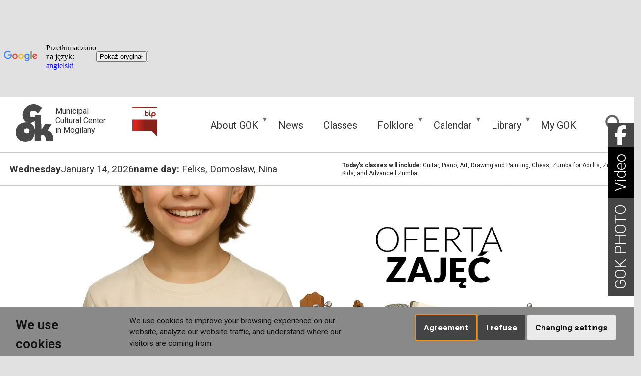

--- FILE ---
content_type: text/html; charset=utf-8
request_url: https://gok.mogilany.pl/index.php?tmpl=component&template=gok-mogilany&link=757acffdf1adf3b3b44db409dbf7b91ad790586a
body_size: 17203
content:
<!DOCTYPE HTML>
<html lang="pl">
<head>
  <title>Witamy w serwisie GOK Mogilany - Gminny Ośrodek Kultury w Mogilanach</title>
  <meta name="description" content="Gminny Ośrodek Kultury w Mogilanach prowadzi działalność kulturalną, edukacyjną i artystyczną. Organizuje wydarzenia, warsztaty i projekty wspierające rozwój społeczności lokalnej. " />
  <meta name="generator" content="Quick.Cms.Ext v6.8" />
  <meta name="viewport" content="width=device-width, initial-scale=1" />
  <meta name="google" content="notranslate">
  <meta name="googlebot" content="notranslate">
  <link rel="canonical" href="https://gok.mogilany.pl/" />
<meta property="og:image" content="https://gok.mogilany.pl/files/gok_fb.png" />
  <link id="favicon" rel="shortcut icon" type="image/x-icon" href="favicon.ico">
  <link rel="alternate" href="https://gok.mogilany.pl" hreflang="pl" />
    <link rel="stylesheet" href="plugins/gallery/justifiedGallery.min.css" />
  
<meta property="og:title" content="Gminny Ośrodek Kultury w Mogilanach zaprasza">
<meta property="og:description" content="Najnowsze treści z GOK Mogilany. Zapraszamy do lektury!">
  
  
<link rel="stylesheet" href="templates/default/style.css?v=1768363733" />
<link rel="stylesheet" href="templates/default/fullcalendar.css?v=1746942346" />
  <script src="plugins/jquery.min.js"></script>
  <script src="core/common.js"></script>
  <script src="core/libraries/quick.slider.min.js"></script>
  <link href="https://fonts.googleapis.com/css2?family=Roboto:ital,wght@0,100..900;1,100..900&display=swap" rel="stylesheet">

    <link rel="stylesheet" href="plugins/slick/slick.css" />
  <script src="plugins/slick/slick.min.js"></script>
  
    </head>
  <body id="page1" class="is-page-home">
<nav id="skiplinks" aria-label="skiplinks"><ul><li><a href="#menu-main">Przejdź do menu głównego</a></li><li><a href="#content">Przejdź do treści</a></li><li><a href="#search">Przejdź do wyszukiwarki</a></li><li><a href="mapa-strony.html#page">Przejdź do mapy strony</a></li></ul></nav><div id="main-container">
  <div id="header">
    <header class="header__navigation container">
      <div id="logo">        <div id="title"><a href="././"><img src="templates/default/img/gok_logo.svg" alt="GOK Mogilany" /></a></div>
        <div id="slogan">Gminny Ośrodek Kultury<br />w Mogilanach</div>
      </div>
      
      
      <div class="header__menu container" id="menu-main">
          <button class="hamburger hamburger--3dx" type="button">
    <span class="hamburger-box">
      <span class="hamburger-inner"></span>
    </span>
    <span class="hamburger-label">Menu</span>
  </button>
  <nav class="menu menu-1 menu-top menu-hamburger"><ul class="level-0-menu" aria-label="menu-1" role="menubar" aria-haspopup="true"><li class="level-0-el drop-down" role="none"><a href="historia-gok-mogilany.html" class="menu__link" role="menuitem">O GOK</a><ul class="level-1-menu"><li class="level-1-el" role="none"><a href="kontakt-gok-mogilany.html" class="menu__link" role="menuitem">Kontakt</a></li><li class="level-1-el" role="none"><a href="dzialalnosc.html" class="menu__link" role="menuitem">Działalność</a></li><li class="level-1-el" role="none"><a href="historia-gok-mogilany.html" class="menu__link" role="menuitem">Historia GOK Mogilany</a></li><li class="level-1-el" role="none"><a href="pracownicy.html" class="menu__link" role="menuitem">Pracownicy</a></li><li class="level-1-el" role="none"><a href="statut.html" class="menu__link" role="menuitem">Statut</a></li><li class="level-1-el" role="none"><a href="zasluzeni-dla-gminnego-osrodka-kultury-w-mogilanach.html" class="menu__link" role="menuitem">Zasłużeni</a></li><li class="level-1-el" role="none"><a href="mogilanie.html" class="menu__link" role="menuitem">Zespoły</a></li><li class="level-1-el drop-down" role="none"><a href="uslugi.html" class="menu__link" role="menuitem">Usługi</a><ul class="level-2-menu"><li class="level-2-el" role="none"><a href="uslugi-kserograficzne-w-bibliotece-publicznej.html" class="menu__link" role="menuitem">Usługi kserograficzne w Bibliotece Publicznej</a></li><li class="level-2-el" role="none"><a href="wynajem-pomieszczen.html" class="menu__link" role="menuitem">Wynajem pomieszczeń</a></li><li class="level-2-el" role="none"><a href="wynajem-sprzetu-i-wyposazenia.html" class="menu__link" role="menuitem">Wynajem sprzętu i wyposażenia</a></li><li class="level-2-el" role="none"><a href="wypozyczanie-i-korzystanie-z-instrumentow-muzycznych.html" class="menu__link" role="menuitem">Wypożyczanie instrumentów muzycznych</a></li><li class="level-2-el" role="none"><a href="wypozyczanie-strojow-ludowych.html" class="menu__link" role="menuitem">Wypożyczanie strojów ludowych</a></li></ul></li><li class="level-1-el" role="none"><a href="biblioteka.html" class="menu__link" role="menuitem">Biblioteka</a></li><li class="level-1-el" role="none"><a href="realizowane-projekty.html" class="menu__link" role="menuitem">Realizowane projekty</a></li></ul></li><li class="level-0-el" role="none"><a href="aktualnosci.html" class="menu__link" role="menuitem">Aktualności</a></li><li class="level-0-el" role="none"><a href="zajecia.html" class="menu__link" role="menuitem">Zajęcia</a></li><li class="level-0-el drop-down" role="none"><a href="folklor-na-zapiecku.html" class="menu__link" role="menuitem">Folklor</a><ul class="level-1-menu"><li class="level-1-el" role="none"><a href="dziedzictwo-janiny-kalicinskiej.html" class="menu__link" role="menuitem">Dziedzictwo Janiny Kalicińskiej</a></li><li class="level-1-el" role="none"><a href="edukacja-regionalna-na-zapiecku.html" class="menu__link" role="menuitem">Edukacja Regionalna na zapiecku</a></li><li class="level-1-el" role="none"><a href="https://mogilanie.pl/galerie.html" class="menu__link" role="menuitem">Galeria Mogilan</a></li><li class="level-1-el" role="none"><a href="spinka-krakowska-przeglad-folklorystyczny.html" class="menu__link" role="menuitem">Spinka Krakowska - przegląd folklorystyczny</a></li><li class="level-1-el" role="none"><a href="mogilanie.html" class="menu__link" role="menuitem">Zespoły folklorystyczne </a></li></ul></li><li class="level-0-el drop-down" role="none"><a href="kalendarium-wydarzen.html" class="menu__link" role="menuitem">Kalendarium</a><ul class="level-1-menu"><li class="level-1-el" role="none"><a href="warsztaty-w-gok.html" class="menu__link" role="menuitem">Warsztaty w GOK</a></li></ul></li><li class="level-0-el drop-down" role="none"><a href="biblioteka.html" class="menu__link" role="menuitem">Biblioteka</a><ul class="level-1-menu"><li class="level-1-el" role="none"><a href="o-bibliotece.html" class="menu__link" role="menuitem">O bibliotece</a></li><li class="level-1-el" role="none"><a href="dane-kontaktowe-gbp.html" class="menu__link" role="menuitem">Dane kontaktowe GBP</a></li><li class="level-1-el" role="none"><a href="https://www.mogilany-gbp.sowa.pl" class="menu__link" role="menuitem">Katalog SOWA</a></li></ul></li><li class="level-0-el" role="none"><a href="moj-gok.html" class="menu__link" role="menuitem">Mój GOK</a></li></ul></nav>      </div>
      <div class="widgets-list widgets-1"><ul><li id="widget-2" class="widget bip type-1"><div class="description"><p><a href="https://bip.malopolska.pl/gokwmogilanach" target="_blank" rel="noopener"><img src="templates/default/img/bip.svg" alt="Biuletyn Informacji Publicznej" width="50" height="59" /></a></p></div></li></ul></div>        <button id="search-toggle" aria-label="Szukaj" class="search-icon">  <svg class="icon icon-gray"><use xlink:href="#svg-search"></use></svg></button>
    </header>
      </div>
  <div id="body">
    <div class="container">
         <div class="widgets-list widgets-12"><ul><li id="widget-31" class="widget name-today type-30"><div class="names-day"><div id="name_day">  <div class="days"><b>Środa</b><span>14 stycznia 2026</span> </div><div class="names"><strong>imieniny: </strong>Feliksa, Domosława, Niny</div></div></div></li><li id="widget-53" class="widget today-event type-30"><div class="banner-today-classes" role="status" aria-live="polite"><span class="btc-text"><a href="zajecia.html"><strong>Dzisiaj odbędą się zajęcia:</strong> <span>Gitara, Pianino, Plastyka, Rysunek i malarstwo, Szachy, Zumba dorośli, Zumba Kids, Zumba zaawansowani</span></a></span></div></li></ul></div>      <div class="widgets-list widgets-2"><ul><li id="widget-38" class="widget news-slider type-3"><div class="slider" id="slider-2-3bcd976f"><ul><li class="slide71 img"><a href="bajkowy-bal-karnawalowy-dla-dzieci-2026.html"><img src="files/balbaner.webp" alt="Slider 71" /></a></li><li class="slide57 img"><a href="zapisy.html"><img src="files/oferta2.webp" alt="Slider 57" /></a></li></ul></div><script>$("#slider-2-3bcd976f").quickslider({sAnimation:"scroll",iPause:5000});</script><script>(function(){var root=document.getElementById("slider-2-3bcd976f");if(!root)return;var ids=[71,57];root.addEventListener("click",function(e){  var a=e.target.closest("a");if(!a)return;  var li=a.closest("li");if(!li)return;  var idx=Array.prototype.indexOf.call(li.parentNode.children,li);  if(idx<0||idx>=ids.length)return;  var id=ids[idx];  try{var u="/ajax-slider-track.php?act=slider";    if(navigator.sendBeacon){      var f=new FormData();f.append("act","slider");f.append("id",String(id));navigator.sendBeacon(u,f);    }else{      fetch(u,{method:"POST",body:new URLSearchParams({act:"slider",id:String(id)})});    }  }catch(_e){}},true);})();</script></li><li id="widget-28" class="widget news type-5"><div class="head">AKTUALNOŚCI <a href="aktualnosci.html">Zobacz wszystkie</a></div><div class="pages-gallery-news "><div style="position:relative" id="subpage-1279" class="page sub is-img"><div class="image-overlay-container"><div class="title-short"  style="background-color: #ad3e00"><time class="date-short">12.01</time>Wystawa malarstwa Julii...</div><div class="image"><a href="wystawa-malarstwa-julii-sviatokum-w-galerii-gok.html"><img src="files/2026_aktualnosci/600/juliasviatokumwystawa_m_b1.webp" alt="Wystawa malarstwa Julii Sviatokum w galerii GOK" /></a></div><div class="title-overlay" style="background-color: #ad3e00">Wystawa malarstwa Julii Sviatokum w galerii GOK</div></div></div><div style="position:relative" id="subpage-1278" class="page sub is-img"><div class="image-overlay-container"><div class="title-short"  style="background-color: #e32400"><time class="date-short">31.12</time>Wystartowała strona Zespołu...</div><div class="image"><a href="wystartowala-strona-zespolu-regionalnego-mogilanie.html"><img src="files/600/mogilaniepl_b1.webp" alt="Wystartowała strona Zespołu Regionalnego Mogilanie" /></a></div><div class="title-overlay" style="background-color: #e32400">Wystartowała strona Zespołu Regionalnego Mogilanie</div></div></div><div style="position:relative" id="subpage-1273" class="page sub is-img"><div class="image-overlay-container"><div class="title-short"  style="background-color: #00a3d7"><time class="date-short">07.01</time>Zapisy na półkolonię...</div><div class="image"><a href="zapisy-na-polkolonie-,,zimowa-akademia-kultury.html"><img src="files/2025_aktualnosci/600/akademiazimowa2m3_b1.webp" alt="Zapisy na półkolonię „Zimowa Akademia Kultury”" /></a></div><div class="title-overlay" style="background-color: #00a3d7">Zapisy na półkolonię „Zimowa Akademia Kultury”</div></div></div><div style="position:relative" id="subpage-1267" class="page sub is-img"><div class="image-overlay-container"><div class="title-short"  style="background-color: #be38f3">Już&nbsp;<time class="date-short">25.01</time>Bajkowy Bal Karnawałowy...</div><div class="image"><a href="bajkowy-bal-karnawalowy-dla-dzieci-2026.html"><img src="files/600/bal20205m_b1.webp" alt="Bajkowy Bal Karnawałowy dla Dzieci 2026" /></a></div><div class="title-overlay" style="background-color: #be38f3">Bajkowy Bal Karnawałowy dla Dzieci 2026</div></div></div></div></li><li id="widget-35" class="widget gok-recommended type-27"><div id="widget-27-35" class="widget-content"><div class="head">POLECANE</div><div class="pages-gallery promoted-slider "><div style="position:relative" id="subpage-1198" class="page sub is-img"><div class="image"><a href="warsztaty-w-gok.html"><img src="files/600/kalwa_b1.webp" alt="Warsztaty w GOK" /></a></div></div><div style="position:relative" id="subpage-1005" class="page sub is-img"><div class="image"><a href="zapisz-sie-do-newslettera-gok-mogilany.html"><img src="files/600/donewslettera_b1.webp" alt="Zapisz się do newslettera GOK Mogilany" /></a></div></div><div style="position:relative" id="subpage-897" class="page sub is-img"><div class="image"><a href="kalendarium-wydarzen.html"><img src="files/600/kalwy_b1.webp" alt="Kalendarium wydarzeń kulturalnych w Gminie Mogilany" /></a></div></div><div style="position:relative" id="subpage-767" class="page sub is-img"><div class="image"><a href="galerie-gok.html"><img src="files/2024_majowka/600/gokfoto_b1.webp" alt="Galerie GOK" /></a></div></div><div style="position:relative" id="subpage-394" class="page sub is-img"><div class="image"><a href="spinka-krakowska-przeglad-folklorystyczny.html"><img src="files/600/spinkapion_b1.webp" alt="Spinka Krakowska - przegląd folklorystyczny" /></a></div></div><div style="position:relative" id="subpage-356" class="page sub is-img"><div class="image"><a href="https://www.mogilany-gbp.sowa.pl"><img src="files/600/sowa_b1.webp" alt="Katalog SOWA" /></a></div></div><div style="position:relative" id="subpage-13" class="page sub is-img"><div class="image"><a href="uslugi.html"><img src="files/600/gogserwis_b1.jpg" alt="Usługi" /></a></div></div><div style="position:relative" id="subpage-27" class="page sub is-img"><div class="image"><a href="biblioteka.html"><img src="files/600/biblioteka1_b1_copy_b1.webp" alt="Gminna Biblioteka Publiczna w Mogilanach" /></a></div></div></div></div><script>$('#widget-27-35 .promoted-slider').slick({ dots: true, speed: 500, autoplay: true, autoplaySpeed: 4000, infinite: true, slidesToShow: 4, slidesToScroll: 2, responsive: [{ breakpoint: 800, settings: { slidesToShow: 2, slidesToScroll: 1 } }] });</script></li></ul></div>      
      <div id="content">
<article id="page">
    
<h1>Gminny Ośrodek Kultury w Mogilanach zaprasza</h1><div class="content"><div class="widgets-list widgets-10"><ul><li id="widget-120" class="widget video-home type-27"><div id="widget-27-120" class="widget-content"><div class="head">Zobacz relacje wideo z wydarzeń<a href="biblioteka-wideo.html">Zobacz wszystkie relacje wideo</a></div><div class="pages-gallery promoted-slider "><div style="position:relative" id="subpage-1276" class="page sub is-img"><div class="image"><a href="kiermasz-bozonarodzeniowy-w-mogilanach-2025.html"><img src="files/600/kiermaszbn25_16x9.jpg" alt="Kiermasz Bożonarodzeniowy w Mogilanach 2025" /></a></div><h2 class="title" ><a href="kiermasz-bozonarodzeniowy-w-mogilanach-2025.html">Kiermasz Bożonarodzeniowy w Mogilanach 2025</a></h2></div><div style="position:relative" id="subpage-1275" class="page sub is-img"><div class="image"><a href="dumy-z-malopolskich-wsi-podsumowanie-projektu-retransmisja.html"><img src="files/600/dumy-relacja_16x9.jpg" alt="Dumy z małopolskich wsi - podsumowanie projektu - retransmisja" /></a></div><h2 class="title" ><a href="dumy-z-malopolskich-wsi-podsumowanie-projektu-retransmisja.html">Dumy z małopolskich wsi - podsumowanie projektu - retransmisja</a></h2></div><div style="position:relative" id="subpage-1262" class="page sub is-img"><div class="image"><a href="kartka-swiateczna-2025.html"><img src="files/600/kartkaswiateczna_copy_16x9.webp" alt="Kartka Świąteczna 2025" /></a></div><h2 class="title" ><a href="kartka-swiateczna-2025.html">Kartka Świąteczna 2025</a></h2></div><div style="position:relative" id="subpage-1236" class="page sub is-img"><div class="image"><a href="edukacja-regionalna-pod-krakowem-2025.html"><img src="files/wideo/600/edukacjaregionalna_16x9.jpg" alt="Edukacja Regionalna pod Krakowem 2025 - podsumowanie" /></a></div><h2 class="title" ><a href="edukacja-regionalna-pod-krakowem-2025.html">Edukacja Regionalna pod Krakowem 2025 - podsumowanie</a></h2></div><div style="position:relative" id="subpage-1231" class="page sub is-img"><div class="image"><a href="lily-phee-mogilany-2025.html"><img src="files/wideo/600/lilyphee_16x9.png" alt="Lily Phee - Mogilany 2025 - relacja" /></a></div><h2 class="title" ><a href="lily-phee-mogilany-2025.html">Lily Phee - Mogilany 2025 - relacja</a></h2></div><div style="position:relative" id="subpage-1228" class="page sub is-img"><div class="image"><a href="obchody-70-lecia-gbp-w-mogilanach-relacja.html"><img src="files/wideo/600/70leciem_16x9.webp" alt="Obchody 70-lecia GBP w Mogilanach - relacja" /></a></div><h2 class="title" ><a href="obchody-70-lecia-gbp-w-mogilanach-relacja.html">Obchody 70-lecia GBP w Mogilanach - relacja</a></h2></div></div></div><script>$('#widget-27-120 .promoted-slider').slick({ dots: true, speed: 500, autoplay: true, autoplaySpeed: 4000, infinite: true, slidesToShow: 2, slidesToScroll: 2, responsive: [{ breakpoint: 800, settings: { slidesToShow: 1, slidesToScroll: 1 } }] });</script></li></ul></div><div class="widgets-list widgets-11"><ul><li id="widget-125" class="widget gok-gallery-home type-5"><div class="head">Najnowsze relacje foto<a href="galerie-gok.html">Zobacz wszystkie</a></div><div class="pages-gallery-gok "><div style="position:relative" id="subpage-1277" class="page sub is-img"><div class="image-overlay-container"><div class="image"><a href="dumy-malopolskich-wsi-2025.html"><img src="files/2025_dumy-malopolskich-wsi/200/dumy_malopolski_mh_(11)_1x1.webp" alt="Dumy małopolskich wsi 2025" /></a></div><div class="title-overlay" style="background-color: #791a3e">Dumy małopolskich wsi 2025</div></div></div><div style="position:relative" id="subpage-1272" class="page sub is-img"><div class="image-overlay-container"><div class="image"><a href="warsztaty-swiateczne-w-konarach-2025.html"><img src="files/2025_warsztaty-swiateczne-w-konarach/200/warsztaty-swiateczne-konary2025_032_1x1.webp" alt="Warsztaty świąteczne w Konarach 2025" /></a></div><div class="title-overlay" style="background-color: #e32400">Warsztaty świąteczne w Konarach 2025</div></div></div><div style="position:relative" id="subpage-1271" class="page sub is-img"><div class="image-overlay-container"><div class="image"><a href="warsztaty-kaletnicze-2025.html"><img src="files/2025_warsztaty-kaletnicze/200/mamkaletki2025_022_1x1.webp" alt="Warsztaty kaletnicze 2025" /></a></div><div class="title-overlay" style="background-color: #008cb4">Warsztaty kaletnicze 2025</div></div></div><div style="position:relative" id="subpage-1270" class="page sub is-img"><div class="image-overlay-container"><div class="image"><a href="warsztaty-glinianych-pieczeci-gaj-20205.html"><img src="files/2025_warsztaty-glinianych-pieczeci-gaj/200/warsztatypieczeci_gaj2025_021_1x1.webp" alt="Warsztaty glinianych pieczęci Gaj 20205" /></a></div><div class="title-overlay" style="background-color: #553d00">Warsztaty glinianych pieczęci Gaj 20205</div></div></div><div style="position:relative" id="subpage-1269" class="page sub is-img"><div class="image-overlay-container"><div class="image"><a href="swiateczne-warsztaty-tworzenia-stroikow-wlosan-2025.html"><img src="files/2025_swiateczne-warsztaty-tworzenia-stroikow-wlosan/200/warsztatystroikow_wlosan2025_014_1x1.webp" alt="Świąteczne warsztaty tworzenia stroików - Włosań 2025" /></a></div><div class="title-overlay" style="background-color: #4f7a28">Świąteczne warsztaty tworzenia stroików - Włosań 2025</div></div></div><div style="position:relative" id="subpage-1266" class="page sub is-img"><div class="image-overlay-container"><div class="image"><a href="kiermasz-bozonarodzeniowy-2025.html"><img src="files/2025_kiermasz-bozonarodzeniowy/200/kiermaszbn_070_1x1.jpg" alt="Kiermasz Bożonarodzeniowy 2025" /></a></div><div class="title-overlay" style="background-color: #00364a">Kiermasz Bożonarodzeniowy 2025</div></div></div></div></li></ul></div></div></article>
      </div>
      <div class="widgets-list widgets-3"><ul><li id="widget-52" class="widget classes-home type-27"><div id="widget-27-52" class="widget-content"><div class="head">Zapoznaj się z ofertą zajęć w GOK<a href="zapisy.html">Zobacz wszystkie zajęcia</a></div><div class="pages-gallery promoted-slider "><div style="position:relative" id="subpage-1147" class="page sub is-img"><div class="image-overlay-container"><div class="image"><a href="pianino.html"><img src="files/kursy/400/fortepian.jpg" alt="Pianino" /></a></div><div class="title-overlay" style="background-color: #2a7b49">Pianino</div></div></div><div style="position:relative" id="subpage-1148" class="page sub is-img"><div class="image-overlay-container"><div class="image"><a href="gitara.html"><img src="files/kursy/400/gitary_1x1.webp" alt="Gitara" /></a></div><div class="title-overlay" style="background-color: #669c35">Gitara</div></div></div><div style="position:relative" id="subpage-1150" class="page sub is-img"><div class="image-overlay-container"><div class="image"><a href="skrzypce.html"><img src="files/kursy/400/skrzypce.jpg" alt="Skrzypce" /></a></div><div class="title-overlay" style="background-color: #c4bc00">Skrzypce</div></div></div><div style="position:relative" id="subpage-1149" class="page sub is-img"><div class="image-overlay-container"><div class="image"><a href="ukulele.html"><img src="files/kursy/400/ukulele.webp" alt="Ukulele" /></a></div><div class="title-overlay" style="background-color: #075306">Ukulele</div></div></div><div style="position:relative" id="subpage-1151" class="page sub is-img"><div class="image-overlay-container"><div class="image"><a href="zajecia-wokalne.html"><img src="files/kursy/400/wokal.jpg" alt="Zajęcia wokalne" /></a></div><div class="title-overlay" style="background-color: #c3d117">Zajęcia wokalne</div></div></div><div style="position:relative" id="subpage-1152" class="page sub is-img"><div class="image-overlay-container"><div class="image"><a href="zespol-wokalny.html"><img src="files/kursy/400/mikrofony.webp" alt="Zespół wokalny" /></a></div><div class="title-overlay" style="background-color: #c3d117">Zespół wokalny</div></div></div><div style="position:relative" id="subpage-1153" class="page sub is-img"><div class="image-overlay-container"><div class="image"><a href="plastyka.html"><img src="files/kursy/400/plastyczna.jpg" alt="Plastyka" /></a></div><div class="title-overlay" style="background-color: #ffaa00">Plastyka</div></div></div><div style="position:relative" id="subpage-1154" class="page sub is-img"><div class="image-overlay-container"><div class="image"><a href="rysunek-i-malarstwo.html"><img src="files/kursy/400/plastyka_warsztaty.jpg" alt="Rysunek i malarstwo " /></a></div><div class="title-overlay" style="background-color: #fec700">Rysunek i malarstwo </div></div></div><div style="position:relative" id="subpage-1155" class="page sub is-img"><div class="image-overlay-container"><div class="image"><a href="szydelkowanie.html"><img src="files/kursy/400/szedlo.webp" alt="Szydełkowanie" /></a></div><div class="title-overlay" style="background-color: #4d22b3">Szydełkowanie</div></div></div><div style="position:relative" id="subpage-1156" class="page sub is-img"><div class="image-overlay-container"><div class="image"><a href="robotyka-z-programowaniem.html"><img src="files/kursy/400/robotyka.jpg" alt="Robotyka z programowaniem" /></a></div><div class="title-overlay" style="background-color: #ed719e">Robotyka z programowaniem</div></div></div><div style="position:relative" id="subpage-1157" class="page sub is-img"><div class="image-overlay-container"><div class="image"><a href="szachy.html"><img src="files/kursy/400/szachy.jpg" alt="Szachy" /></a></div><div class="title-overlay" style="background-color: #ad3e00">Szachy</div></div></div><div style="position:relative" id="subpage-1160" class="page sub is-img"><div class="image-overlay-container"><div class="image"><a href="zumba-kids.html"><img src="files/400/zumbakids.jpg" alt="ZUMBA KIDS" /></a></div><div class="title-overlay" style="background-color: #f1c9fe">ZUMBA KIDS</div></div></div><div style="position:relative" id="subpage-1161" class="page sub is-img"><div class="image-overlay-container"><div class="image"><a href="zumba-zaawansowani.html"><img src="files/kursy/400/zumba_zaawansowany.jpg" alt="ZUMBA zaawansowani" /></a></div><div class="title-overlay" style="background-color: #9929bd">ZUMBA zaawansowani</div></div></div><div style="position:relative" id="subpage-1162" class="page sub is-img"><div class="image-overlay-container"><div class="image"><a href="zumba-dla-doroslych.html"><img src="files/kursy/400/zumbadorosli.jpg" alt="ZUMBA dla dorosłych" /></a></div><div class="title-overlay" style="background-color: #d357fe">ZUMBA dla dorosłych</div></div></div><div style="position:relative" id="subpage-1163" class="page sub is-img"><div class="image-overlay-container"><div class="image"><a href="zdrowy-kregoslup.html"><img src="files/kursy/400/kregoslup.webp" alt="Zdrowy kręgosłup" /></a></div><div class="title-overlay" style="background-color: #004d65">Zdrowy kręgosłup</div></div></div><div style="position:relative" id="subpage-1164" class="page sub is-img"><div class="image-overlay-container"><div class="image"><a href="samoobrona.html"><img src="files/kursy/400/samoobrona.png" alt="Samoobrona" /></a></div><div class="title-overlay" style="background-color: #ff4013">Samoobrona</div></div></div><div style="position:relative" id="subpage-1159" class="page sub is-img"><div class="image-overlay-container"><div class="image"><a href="pracownia-teatralna-magia-sceny.html"><img src="files/kursy/400/teatr.webp" alt="Pracownia teatralna - magia sceny" /></a></div><div class="title-overlay" style="background-color: #b92d5d">Pracownia teatralna - magia sceny</div></div></div><div style="position:relative" id="subpage-1158" class="page sub is-img"><div class="image-overlay-container"><div class="image"><a href="pracownia-chemiczna-akcja-reakcja.html"><img src="files/kursy/400/chemia.webp" alt="Pracownia chemiczna:  akcja - reakcja" /></a></div><div class="title-overlay" style="background-color: #008cb4">Pracownia chemiczna:  akcja - reakcja</div></div></div><div style="position:relative" id="subpage-178" class="page sub is-img"><div class="image-overlay-container"><div class="image"><a href="yoga.html"><img src="files/kursy/400/yoga2m_1x1.webp" alt="Yoga" /></a></div><div class="title-overlay" style="background-color: #00a3d7">Yoga</div></div></div></div></div><script>$('#widget-27-52 .promoted-slider').slick({ dots: true, speed: 500, autoplay: true, autoplaySpeed: 4000, infinite: true, slidesToShow: 5, slidesToScroll: 3, responsive: [{ breakpoint: 800, settings: { slidesToShow: 2, slidesToScroll: 1 } }] });</script></li><li id="widget-122" class="widget capacity-global type-30"><div class="description"></div><div class="classes-global-stats-badge"><div><span class="cap-label">Zapisani na zajęcia:</span><strong class="cap-value" data-val="280">0</strong></div><div><span class="cap-label">Wszystkich uczestnictw w zajęciach:</span><strong class="cap-value" data-val="342">0</strong></div><div><span class="cap-label">Aktywne grupy zajęć:</span><strong class="cap-value" data-val="42">0</strong></div></div><style>.classes-global-stats-badge{margin:0;padding:2em;border-radius:6px;background:#f5f5f5;border:1px solid #ddd;font-size:.9rem;line-height:1.4}.classes-global-stats-badge .cap-label{margin-right:4px;color:#555}.classes-global-stats-badge .cap-value{margin-right:12px;color:#000;font-weight:700}</style><script>
document.addEventListener("DOMContentLoaded",function(){
  const items=[...document.querySelectorAll(".classes-global-stats-badge .cap-value")];
  let index=0;
  function animateNext(){
    if(index>=items.length) return;
    let el=items[index];
    let target=parseInt(el.getAttribute("data-val"))||0;
    let current=0;
    let steps=35;
    let step=Math.max(1,Math.round(target/steps));
    function tick(){
      current+=step;
      if(current>=target) current=target;
      el.textContent=current;
      if(current<target){ requestAnimationFrame(tick); }
      else{ index++; animateNext(); }
    }
    tick();
  }
  animateNext();
});
</script></li><li id="widget-36" class="widget exhibitions type-5"><div class="head">Wystawy w Galerii GOK<a href="wystawy.html">Zobacz wszystkie</a></div><div class="pages-gallery-exhibitions "><div style="position:relative" id="subpage-1235" class="page sub is-img"><div class="image-overlay-container"><div class="image"><a href="lawica-doswiadczen-wystawa-prac-rozy-brozek-w-galerii-gok.html"><img src="files/600/wystawrozabrozek_b1.webp" alt="Ławica doświadczeń - wystawa prac Róży Brożek w galerii GOK" /></a></div><div class="title-overlay" style="background-color: #001e57">Ławica doświadczeń - wystawa prac Róży Brożek w galerii GOK</div></div></div><div style="position:relative" id="subpage-1185" class="page sub is-img"><div class="image-overlay-container"><div class="image"><a href="wystawa-prac-poplenerowych.html"><img src="files/wystawy/600/plakat_poplenerowy_b1.webp" alt="Wystawa prac poplenerowych" /></a></div><div class="title-overlay" style="background-color: #004d65">Wystawa prac poplenerowych</div></div></div><div style="position:relative" id="subpage-1061" class="page sub is-img"><div class="image-overlay-container"><div class="image"><a href="wystawa-prac-konkursowych-cieszynianka-wiosenna-zielony-symbol-mogilan-.html"><img src="files/wystawy/600/ceieszy_b1.webp" alt="Wystawa prac konkursowych &amp;quot;Cieszynianka wiosenna zielony symbol Mogilan&amp;quot;" /></a></div><div class="title-overlay" style="background-color: #002e7a">Wystawa prac konkursowych &quot;Cieszynianka wiosenna zielony symbol Mogilan&quot;</div></div></div><div style="position:relative" id="subpage-1261" class="page sub is-img"><div class="image-overlay-container"><div class="image"><a href="janina-kalicinska-zycie-krakowiakiem-malowane.html"><img src="files/2025_janina-kalicinska-zycie-krakowiakiem-malowane/600/kalic_01_b1.webp" alt="Janina Kalicińska - Życie krakowiakiem malowane" /></a></div><div class="title-overlay" style="background-color: #371a94">Janina Kalicińska - Życie krakowiakiem malowane</div></div></div></div></li><li id="widget-121" class="widget dates-home type-30"><div class="widget dates-list-home"><div class="head">Najbliższe wydarzenia kulturalne<a href="kalendarium-wydarzen.html">Zobacz kalendarz wszystkich wydarzeń kulturalnych</a></div><div class="dates-home-list"><div class="date-item" id="date-item-42"><div class="date-date red"><div class="date-weekday">niedziela</div><div class="date-day">18</div><div class="date-month">stycznia</div><div class="date-year">2026</div></div><div class="date-content"><h2 class="date-title">LIS WIT(AI)LIS - KRÓL DEZINFORMACJI</h2><ul class="date-details"><li class="date-description-short">Spotkanie Brzechwy ze sztuczną inteligencją.
Zapraszamy dzieci i dorosłych na darmowe przedstawienie teatralne. </li><li class="date-town">Miejscowość: Mogilany</li><li class="date-location">Miejsce: Gminny Ośrodek Kultury w Mogilanach</li><li class="date-organizer">Organizator: Krakowski Teatr Bajki</li></ul></div></div></div></div></li><li id="widget-124" class="widget gok-projects type-5"><div class="head">Realizowane projekty<a href="realizowane-projekty.html">Zobacz wszystkie</a></div><div class="pages-gallery-projects "><div style="position:relative" id="subpage-1246" class="page sub is-img"><div class="image-overlay-container"><div class="image"><a href="edukacja-regionalna-pod-krakowem-etnopolska.html"><img src="files/2025_aktualnosci/600/edukacja_regionalna_2025_plakat_do_edycji_b1.webp" alt="Edukacja Regionalna pod Krakowem - EtnoPolska" /></a></div><div class="title-overlay" style="background-color: #669c35">Edukacja Regionalna pod Krakowem - EtnoPolska</div></div></div><div style="position:relative" id="subpage-1245" class="page sub is-img"><div class="image-overlay-container"><div class="image"><a href="kolorowy-swiat-kultury-kulturalny-orlen.html"><img src="files/2025_aktualnosci/600/plakat_kolorowyswiat_b1.jpg" alt="Kolorowy Świat Kultury - Kulturalny Orlen" /></a></div><div class="title-overlay" style="background-color: #e32400">Kolorowy Świat Kultury - Kulturalny Orlen</div></div></div><div style="position:relative" id="subpage-1248" class="page sub is-img"><div class="image-overlay-container"><div class="image"><a href="warsztaty-dla-mlodziezy-i-doroslych-na-zapiecku-narodowy-instytut-kultury-i-dziedzictwa-wsi.html"><img src="files/2025_warsztaty-kaletnicze1/600/kaletnicze_plakat2_b1.webp" alt="Warsztaty dla młodzieży i dorosłych NA ZAPIECKU - Narodowy Instytut Kultury i Dziedzictwa Wsi" /></a></div><div class="title-overlay" style="background-color: #e32400">Warsztaty dla młodzieży i dorosłych NA ZAPIECKU - Narodowy Instytut Kultury i Dziedzictwa Wsi</div></div></div></div></li></ul></div>    </div>
  </div>

  <div id="foot">    <footer>
      <div class="widgets-list widgets-9 container"><div id="widget-9" class="widget foot-menu type-4">  <button class="hamburger hamburger--3dx" type="button">
    <span class="hamburger-box">
      <span class="hamburger-inner"></span>
    </span>
    <span class="hamburger-label">Menu</span>
  </button>
  <nav class="menu menu-1 menu-top menu-hamburger"><ul class="level-0-menu" aria-label="menu-1" role="menubar"><li class="level-0-el" role="none"><a href="historia-gok-mogilany.html" class="menu__link" role="menuitem">O GOK</a></li><li class="level-0-el" role="none"><a href="aktualnosci.html" class="menu__link" role="menuitem">Aktualności</a></li><li class="level-0-el" role="none"><a href="zajecia.html" class="menu__link" role="menuitem">Zajęcia</a></li><li class="level-0-el" role="none"><a href="folklor-na-zapiecku.html" class="menu__link" role="menuitem">Folklor</a></li><li class="level-0-el" role="none"><a href="kalendarium-wydarzen.html" class="menu__link" role="menuitem">Kalendarium</a></li><li class="level-0-el" role="none"><a href="biblioteka.html" class="menu__link" role="menuitem">Biblioteka</a></li><li class="level-0-el" role="none"><a href="moj-gok.html" class="menu__link" role="menuitem">Mój GOK</a></li></ul></nav></div><div id="widget-17" class="widget foot-menu type-4"><nav class="menu menu-21"><ul class="level-0-menu" aria-label="menu-21" role="menubar"><li class="level-0-el selected" role="none"><a href="./" class="menu__link" role="menuitem">Strona główna</a></li><li class="level-0-el" role="none"><a href="bip.html" class="menu__link" role="menuitem">BIP</a></li><li class="level-0-el" role="none"><a href="https://www.facebook.com/share/12JYRfzExUZ/" target="_blank" class="menu__link" role="menuitem">Facebook</a></li><li class="level-0-el" role="none"><a href="instruktorzy.html" class="menu__link" role="menuitem">Instruktorzy</a></li><li class="level-0-el" role="none"><a href="komunikaty-gok.html" class="menu__link" role="menuitem">Komunikaty GOK</a></li><li class="level-0-el" role="none"><a href="https://spinka.mogilany.pl" class="menu__link" role="menuitem">spinka.mogilany.pl</a></li><li class="level-0-el" role="none"><a href="wesprzyj-wydarzenie-w-gminie-mogilany.html" class="menu__link" role="menuitem">Wesprzyj wydarzenie</a></li><li class="level-0-el" role="none"><a href="tag-wynajem.html" class="menu__link" role="menuitem">Wynajem pomieszczeń </a></li><li class="level-0-el" role="none"><a href="wystawy.html" class="menu__link" role="menuitem">Wystawy</a></li><li class="level-0-el" role="none"><a href="https://mogilanie.pl/galerie.html" class="menu__link" role="menuitem">Galerie Mogilanie</a></li><li class="level-0-el" role="none"><a href="galerie-gok.html" class="menu__link" role="menuitem">Galerie GOK</a></li><li class="level-0-el" role="none"><a href="biblioteka-wideo.html" class="menu__link" role="menuitem">Wideo  GOK</a></li><li class="level-0-el" role="none"><a href="galerie-gbp.html" class="menu__link" role="menuitem">Galerie GBP</a></li></ul></nav></div><div id="widget-18" class="widget foot-menu type-4"><nav class="menu menu-22"><ul class="level-0-menu" aria-label="menu-22" role="menubar"><li class="level-0-el" role="none"><a href="logowanie.html" class="menu__link" role="menuitem">Logowanie</a></li><li class="level-0-el" role="none"><a href="regulaminy.html" class="menu__link" role="menuitem">Regulaminy</a></li><li class="level-0-el" role="none"><a href="regulamin-igok.html" class="menu__link" role="menuitem">Regulamin iGOK</a></li><li class="level-0-el" role="none"><a href="kontakt.html" class="menu__link" role="menuitem">Kontakt</a></li></ul></nav></div><div id="widget-56" class="widget translator type-16"><div class="description"><p>Wybierz język</p></div>
  <div id="google_translate_element"></div>
  <style>
    .goog-te-banner-frame, .goog-te-gadget, .goog-te-combo { display: none !important; }
    #google_translate_element { height: 0; visibility: hidden; }
    .language-selector {
      display: flex;
      gap: 10px;
      justify-content: center;
      padding-top: 1em;
    }
    .language-selector .icon {
      width: 32px;
      height: 32px;
      cursor: pointer;
      transition: transform 0.2s, opacity 0.2s;
    }
    .language-selector .icon:hover {
      transform: scale(1.1);
      opacity: 0.8;
    }
  </style>
  <script>
    function googleTranslateElementInit() {
      new google.translate.TranslateElement({
        pageLanguage: "pl",
        includedLanguages: "en,de,zh-CN,fr,es,pl,uk",
        layout: google.translate.TranslateElement.InlineLayout.SIMPLE,
        autoDisplay: false
      }, "google_translate_element");
    }

    function setTranslationCookie(lang) {
      const cookieValue = "/auto/" + lang;
      document.cookie = "googtrans=" + cookieValue + "; path=/";
      document.cookie = "googtrans=" + cookieValue + "; domain=" + location.hostname + "; path=/";
    }

    function changeLanguage(lang) {
      localStorage.setItem("preferredLang", lang);
      setTranslationCookie(lang);
      location.reload();
    }

    (function(){
      const savedLang = localStorage.getItem("preferredLang");

      if (!savedLang) {
        const browserLang = navigator.language || navigator.userLanguage;
        const shortLang = browserLang.split("-")[0];
        const supportedLangs = ["en","de","fr","es","pl","uk","zh-CN"];

        if (supportedLangs.includes(shortLang)) {
          localStorage.setItem("preferredLang", shortLang);
          setTranslationCookie(shortLang);
        }
      }

      if (!window.googleTranslateScriptLoaded) {
        window.googleTranslateScriptLoaded = true;

        const gt = document.createElement("script");
        gt.type = "text/javascript";
        gt.src = "plugins/gt-proxy.php";
        gt.onload = () => {
          setTimeout(tryChange, 800);
        };
        document.head.appendChild(gt);
      }

      function tryChange() {
        const match = document.cookie.match(/googtrans=\/auto\/([\w\-]+)/);
        const cookieLang = match ? match[1] : null;
        if (!cookieLang) return;

        const iframe = document.querySelector("iframe.goog-te-menu-frame");
        if (iframe) {
          const innerDoc = iframe.contentDocument || iframe.contentWindow.document;
          const langSelect = innerDoc?.querySelector("select.goog-te-combo");
          if (langSelect) {
            langSelect.value = cookieLang;
            langSelect.dispatchEvent(new Event("change"));
          }
        }
      }
    })();
  </script><div class="language-selector">
      <svg onclick="changeLanguage('en')" title="English" class="icon"><use xlink:href="#icon-en"></use></svg>
      <svg onclick="changeLanguage('de')" title="Deutsch" class="icon"><use xlink:href="#icon-de"></use></svg>
      <svg onclick="changeLanguage('fr')" title="Français" class="icon"><use xlink:href="#icon-fr"></use></svg>
      <svg onclick="changeLanguage('es')" title="Español" class="icon"><use xlink:href="#icon-es"></use></svg>
      <svg onclick="changeLanguage('zh-CN')" title="中文" class="icon"><use xlink:href="#icon-zh"></use></svg>
      <svg onclick="changeLanguage('pl')" title="Polski" class="icon"><use xlink:href="#icon-pl"></use></svg>
      <svg onclick="changeLanguage('uk')" title="Українська" class="icon"><use xlink:href="#icon-ua"></use></svg>
    </div></div><div id="widget-64" class="widget type-12"><form action="" method="post" class="newsletter">
    <fieldset>
      <legend class="head">gok.newsletter</legend>
      
      <div class="add">
        <label for="sNewsletterEmail" class="default">Dodaj email do gok.newslettera</label><input type="email" name="sNewsletterEmail" id="sNewsletterEmail" placeholder="Dodaj email do gok.newslettera" value="" class="input" maxlength="100" />
      </div>
      
      <div class="save">
        <input type="submit" value="Zapisz &raquo;" class="submit" />
      </div>
    </fieldset>
  </form><script src="core/libraries/quick.form.min.js"></script><script>if( typeof aCF === "undefined" ) aCF = {};aCF["sWarning"] = "Wypełnij wymagane pola.";aCF["sInt"] = "Podaj poprawną wartość";aCF["sEmail"] = "Podaj poprawny e-mail";</script><script>
  function ajaxFormNewsletter( ){
    $( "form.newsletter .msg.error" ).remove();
    $.post( "./index.php?p=ajax-newsletter-add", $( "form.newsletter" ).serialize(), function( response ){
      if( response == "fill_required_fields" ){
        $( '<div class="msg error panel">Wypełnij wymagane pola.</div>' )
          .hide().insertBefore( "form.newsletter .save" ).slideDown();
      }
      else{
        $( "form.newsletter fieldset > *:not( legend )" ).remove();
        $( "form.newsletter legend" ).after( '<div class="msg done">E-mail został dodany</div>' );
      }
    } );
    return false;
  } // end function ajaxFormNewsletter
  $( "form.newsletter" ).quickform({ oCallbackAfterOk: ajaxFormNewsletter });
  </script></div><div id="widget-44" class="widget foot-info type-1"><div class="description"><p><a title="przejdź do pełnych danych kontaktowych" href="kontakt-gok-mogilany.html"><img src="templates/default/img/gokwm_w.svg" alt="Logo GOK Mogilany" width="186" height="84" /></a><br />ul. Grodzka 1<br />32-031 Mogilany<br />(+48) 12 270 16 12<br />(+48) 604 256 083<br />e-mail:  gok@mogilany.pl</p></div></div></div>      <div class="container">
        <div class="copy">©2026 Gminny Ośrodek Kultury w Mogilanach. Wszelkie prawa zastrzeżone | realizacja: Jarosław Migoń    <!-- 
      Read the license before you change the footer
      www.opensolution.org/licenses.html
    -->
    <a href="http://opensolution.org/">Powered by QUICK.CMS.EXT</a></div>   <div class="widgets-list widgets-15"><ul><li id="widget-59" class="widget online type-30"><div class="content">1 online (0 użytkowników, 1 bot)</div></li><li id="widget-91" class="widget type-135"><div id="report-error-link">
      <a href="zgloszenie-bledu-na-stronie.html?iPageError=1#error-form" rel="nofollow">
        <svg class="icon"><use xlink:href="#svg-error"></use></svg>Zgłoś błąd na stronie
      </a>
    </div></li></ul></div>            
      </div>
    </footer>
  </div>
</div>
<div id="powered">
  <div class="container">

  </div>
    <div class="widgets-list widgets-14"><ul><li id="widget-54" class="widget go-up type-20"><script>$(function(){ backToTopInit(); });</script>
  <div class="back-to-top-widget"><a href="#container">&nbsp;</a></div>
  </li><li id="widget-55" class="widget reader type-30">
  <section class="widget tts-widget" id="tts-widget-55">
    
    

    <div class="tts-controls">
      <div class="accesibility">
        <img id="tts-access-icon-55" src="templates/default/img/ear-listen-solid-black.svg" alt="Opcje dostępności" >
      </div>
      <button id="tts-button-55" onclick="handleTTS_55()" aria-label="Czytaj tekst na głos">
        <img id="tts-icon-55" src="templates/default/img/play-solid-black.svg" alt="">
      </button>
    </div>

<script>
  let ttsState_55 = "stopped";
  let ttsQueue_55 = [];
  let currentUtterance_55 = null;
  let pauseBetween_55 = 1000;

function updateTTSIcon_55() {
  const isDark = document.body.classList.contains("high-contrast");
  const ttsIcon = document.getElementById("tts-icon-55");
  const earIcon = document.getElementById("tts-access-icon-55");

  if (ttsState_55 === "stopped") {
    ttsIcon.src = "templates/default/img/play-solid-" + (isDark ? "white" : "black") + ".svg";
    ttsIcon.alt = "Czytaj";
    ttsIcon.title = "Czytaj";
  } else if (ttsState_55 === "reading") {
    ttsIcon.src = "templates/default/img/pause-solid-" + (isDark ? "white" : "black") + ".svg";
    ttsIcon.alt = "Wstrzymaj";
    ttsIcon.title = "Wstrzymaj";
  } else if (ttsState_55 === "paused") {
    ttsIcon.src = "templates/default/img/play-solid-" + (isDark ? "white" : "black") + ".svg";
    ttsIcon.alt = "Kontynuuj";
    ttsIcon.title = "Kontynuuj";
  }

  if (earIcon) {
    earIcon.src = "templates/default/img/ear-listen-solid-" + (isDark ? "white" : "black") + ".svg";
  }
}

function handleTTS_55() {
  if (ttsState_55 === "stopped") {
    const parts = [];

    const h1 = document.querySelector("h1");
    if (h1) parts.push(h1);




document.querySelectorAll(".content p, .content h2, .content li, .pages-list .description, .pages-list h2, .more").forEach(el => {
  // Ignoruj, jeśli element jest wewnątrz .timeTabs, .menu, .breadcrumbs lub ma data-tts="ignore"
 if (
  el.closest(".timeTabs") ||
  el.closest(".menu") ||
  el.closest(".breadcrumbs") ||
  el.closest(".tab") || // ❗️DODANE
  el.getAttribute("data-tts") === "ignore"
) return;

  const text = el.innerText.trim();
  if (text.length > 0) parts.push(el);
});

    ttsQueue_55 = parts.map(el => el.innerText.trim());

    if (!ttsQueue_55.length) {
      ttsQueue_55 = [
        "Witamy na stronie Gminnego Ośrodka Kultury w Mogilanach.",
        "Prosimy wybrać podstronę zawierającą tekst.",
        "Z przyjemnością odczytamy dla Ciebie jej zawartość."
      ];
    }

    ttsState_55 = "reading";
    updateTTSIcon_55();
    readNext_55();

  } else if (ttsState_55 === "reading") {
    try {
      speechSynthesis.pause();
      ttsState_55 = "paused";
    } catch (e) {
      speechSynthesis.cancel();
      ttsState_55 = "stopped";
    }
    updateTTSIcon_55();

  } else if (ttsState_55 === "paused") {
    speechSynthesis.resume();
    ttsState_55 = "reading";
    updateTTSIcon_55();
  }
}

function readNext_55() {
  if (!ttsQueue_55.length || ttsState_55 !== "reading") {
    ttsState_55 = "stopped";
    updateTTSIcon_55();
    return;
  }

  const text = ttsQueue_55.shift();

  currentUtterance_55 = new SpeechSynthesisUtterance(text);
  const googleLang = document.querySelector("#google_translate_element select")?.value || "pl";
  const langMap = {
    "pl": "pl-PL", "en": "en-US", "uk": "uk-UA",
    "de": "de-DE", "fr": "fr-FR", "es": "es-ES",
    "zh-CN": "zh-CN"
  };
  currentUtterance_55.lang = langMap[googleLang] || "pl-PL";
  currentUtterance_55.rate = 1;
  currentUtterance_55.pitch = 1;

  currentUtterance_55.onend = () => {
    setTimeout(() => readNext_55(), pauseBetween_55 );
  };

  currentUtterance_55.onerror = (e) => {
    console.error("❌ Błąd TTS:", e.error);
    ttsState_55 = "stopped";
    updateTTSIcon_55();
  };

  speechSynthesis.speak(currentUtterance_55);
}

window.addEventListener("DOMContentLoaded", () => {
  // Dodaj niewidzialne kropki na końcu wybranych elementów, w tym linków w .timeFilters
  document.querySelectorAll(".pages-list h2, .pages-list .date-news, .pages-list .more, .date-news, h2, .more, .pages-list li, .timeFilters a").forEach(el => {
    const txt = (el.textContent || "").trim();
    if (txt && !/[.!?…:]$/.test(txt)) {
      const span = document.createElement("span");
      span.textContent = ".";
      span.style.opacity = "0";
      span.style.userSelect = "none";
      span.style.pointerEvents = "none";
      el.appendChild(span);
    }
  });
  
  
  updateTTSIcon_55();

  const observer = new MutationObserver((mutationsList) => {
    for (const mutation of mutationsList) {
      if (mutation.attributeName === "class") {
        updateTTSIcon_55();
      }
    }
  });
  observer.observe(document.body, { attributes: true });
});

window.addEventListener("beforeunload", () => {
  speechSynthesis.cancel();
  ttsState_55 = "stopped";
});
</script>

<style>
  .tts-controls {
    display: flex;
    align-items: center;
    gap: 10px;
  }
  .tts-controls button {
    background: none;
    border: none;
    cursor: pointer;
    padding: 0;
  }
  .tts-controls img {
    width: 28px;
    height: 28px;
    display: block;
  }
</style>
  </section></li><li id="widget-51" class="widget acces type-131">
  <section class="widget accessibility-widget" id="accessibility-widget-51">
    
    
    <div class="accessibility-controls">
      <button id="contrast-toggle" onclick="toggleHighContrast()" title="Toggle contrast">
        <img id="contrast-icon" src="templates/default/img/circle-half-stroke-solid-black.svg" alt="contrast">
      </button>
      <button onclick="adjustFontSize(1)" title="Increase font size">
        A+
      </button>
      <button onclick="adjustFontSize(-1)" title="Decrease font size">
        A-
      </button>
      <button id="reset-accessibility" onclick="resetAccessibility()" style="display:none;" title="Reset accessibility">
        <img id="reset-icon" src="templates/default/img/rotate-left-solid-black.svg" alt="reset">
      </button>
    </div>
    <script>
      function setCookie(name, value, days) {
        const d = new Date();
        d.setTime(d.getTime() + (days*24*60*60*1000));
        document.cookie = name + "=" + value + ";path=/;expires=" + d.toUTCString();
      }

      function getCookie(name) {
        const match = document.cookie.match(new RegExp("(^| )" + name + "=([^;]+)"));
        return match ? match[2] : null;
      }

      function adjustFontSize(step) {
        const root = document.documentElement;
        let currentSize = parseFloat(getComputedStyle(root).getPropertyValue("--user-font-scale") || 1);
        currentSize = Math.max(0.7, Math.min(currentSize + step * 0.1, 2));
        root.style.setProperty("--user-font-scale", currentSize);
        document.body.style.fontSize = (currentSize * 100) + "%";
        setCookie("accessibility_font_scale", currentSize, 30);
        showReset();
      }

      function toggleHighContrast() {
        const isDark = document.body.classList.toggle("high-contrast");
        setCookie("accessibility_contrast", isDark ? "1" : "0", 30);
        updateIcons(isDark);
        showReset();
      }

      function updateIcons(isDarkMode) {
        const contrastIcon = document.getElementById("contrast-icon");
        const resetIcon = document.getElementById("reset-icon");
        contrastIcon.src = "templates/default/img/circle-half-stroke-solid-" + (isDarkMode ? "white" : "black") + ".svg";
        resetIcon.src = "templates/default/img/rotate-left-solid-" + (isDarkMode ? "white" : "black") + ".svg";
      }

      function resetAccessibility() {
        document.body.classList.remove("high-contrast");
        document.documentElement.style.removeProperty("--user-font-scale");
        document.body.style.fontSize = "";
        setCookie("accessibility_contrast", "", -1);
        setCookie("accessibility_font_scale", "", -1);
        updateIcons(false);
        document.getElementById("reset-accessibility").style.display = "none";
      }

      function showReset() {
        document.getElementById("reset-accessibility").style.display = "inline-block";
      }

      window.addEventListener("DOMContentLoaded", function() {
        const contrast = getCookie("accessibility_contrast");
        const fontScale = parseFloat(getCookie("accessibility_font_scale"));

        if (contrast === "1") {
          document.body.classList.add("high-contrast");
          updateIcons(true);
          showReset();
        }
        if (!isNaN(fontScale)) {
          document.documentElement.style.setProperty("--user-font-scale", fontScale);
          document.body.style.fontSize = (fontScale * 100) + "%";
          showReset();
        }
      });
    </script>
    <style>
      .accessibility-controls {
        display: flex;
        gap: 10px;
        align-items: center;
      }
      .accessibility-controls button {
        background: none;
        border: none;
        padding: 0;
        cursor: pointer;
      }
      .accessibility-controls img {
        width: 24px;
        height: 24px;
        display: block;
      }
      .high-contrast {
        background-color: black !important;
        color: yellow !important;
      }
      .high-contrast a {
        color: cyan !important;
      }
      .high-contrast img {
        filter: grayscale(100%) contrast(200%);
        opacity: 0.8;
      }
    </style>
  </section></li></ul></div></div>

<script src="plugins/jquery.mobile-events.min.js"></script>
<script src="plugins/mmenu-light.js"></script>
<script src="core/libraries/quick.box.min.js"></script>
<script>$( backToTopInit );</script>

 <script src="plugins/gallery/jquery.justifiedGallery.min.js"></script>

<script type="text/javascript"> 
  $('.images-3').justifiedGallery({
      rowHeight : 500,
      lastRow: 'left'
    });
</script>

<script type="text/javascript"> 
  $('.images-4').justifiedGallery({
      rowHeight : 500,
      lastRow: 'left'
    });
</script>
<script type="text/javascript"> 
  $('.images-5').justifiedGallery({
      rowHeight : 500,
      lastRow: 'left'
    });
</script>


<div class="widgets-list widgets-5"><div id="widget-24" class="widget tab tab-foto type-21"><div class="side-tab-widget id-24"><a href="galerie-gok.html">GOK FOTO </a></div></div><div id="widget-72" class="widget tab tab-wideo type-21"><div class="side-tab-widget id-72"><a href="biblioteka-wideo.html">Wideo</a></div></div><div id="widget-73" class="widget tab tab-fb type-21"><div class="side-tab-widget id-73"><a href="https://www.facebook.com/share/12JYRfzExUZ/" target="_blank">FB</a></div></div></div>

<svg width="0" height="0" display="none" xmlns="http://www.w3.org/2000/svg">
  <!-- SVG icons START -->
  <symbol viewBox="0 0 24 24" id="svg-arrowround">
    <path d="M12 2c5.514 0 10 4.486 10 10s-4.486 10-10 10S2 17.514 2 12 6.486 2 12 2zm0-2C5.373 0 0 5.373 0 12s5.373 12 12 12 12-5.373 12-12S18.627 0 12 0zm2 12l-4.5 4.5 1.527 1.5L17 12l-5.973-6L9.5 7.5 14 12z"></path>
  </symbol>
  <symbol viewBox="0 0 24 24" id="svg-forward">
    <path d="M5.88 4.12L13.76 12l-7.88 7.88L8 22l10-10L8 2z"></path>
    <path fill="none" d="M0 0h24v24H0z"></path>
  </symbol>
  <symbol viewBox="0 0 24 24" id="svg-label">
    <path d="M9.777 2l11.394 11.395-7.78 7.777-11.391-11.391v-7.781h7.777zm.828-2h-10.605v10.609l13.391 13.391 10.609-10.604-13.395-13.396zm-4.104 5c.4 0 .776.156 1.059.438.585.586.585 1.539.001 2.123-.285.283-.661.439-1.061.439s-.777-.156-1.06-.438c-.585-.586-.586-1.538-.001-2.123.284-.283.661-.439 1.062-.439zm0-1c-.641 0-1.28.244-1.769.732-.977.976-.977 2.558 0 3.536.489.488 1.128.732 1.768.732s1.279-.244 1.768-.733c.977-.977.977-2.558 0-3.537-.488-.486-1.127-.73-1.767-.73z"></path>
  </symbol>
  <symbol viewBox="0 0 24 24" id="svg-print">
    <path d="M14 20h-6v-1h6v1zm10-15v13h-4v6h-16v-6h-4v-13h4v-5h16v5h4zm-6 10h-12v7h12v-7zm0-13h-12v3h12v-3zm4 5.5c0-.276-.224-.5-.5-.5s-.5.224-.5.5.224.5.5.5.5-.224.5-.5zm-6 9.5h-8v1h8v-1z"></path>
    <path d="M0 0h24v24H0z" fill="none"></path>
  </symbol>
  <symbol viewBox="0 0 24 24" id="svg-user">
    <path d="M20.822 18.096c-3.439-.794-6.641-1.49-5.09-4.418C20.451 4.766 16.983 0 12 0 6.918 0 3.535 4.949 8.268 13.678c1.598 2.945-1.725 3.641-5.09 4.418C.199 18.784 0 20.239 0 22.759L.005 24H2c0-3.134-.125-3.55 1.838-4.003 2.851-.657 5.543-1.278 6.525-3.456.359-.795.592-2.103-.338-3.815C7.967 8.927 7.447 5.637 8.602 3.7c1.354-2.275 5.426-2.264 6.767-.034 1.15 1.911.639 5.219-1.403 9.076-.91 1.719-.671 3.023-.31 3.814.99 2.167 3.707 2.794 6.584 3.458C22.119 20.45 22 20.896 22 24h1.995L24 22.759c0-2.52-.199-3.975-3.178-4.663z"></path>
  </symbol>
  <symbol viewBox="0 0 24 24" id="svg-login">
    <path d="M8 9V5l8 7-8 7v-4H0V9h8zm6-7c-1.787 0-3.46.474-4.911 1.295l.228.2 1.395 1.221A7.927 7.927 0 0 1 14 4c4.411 0 8 3.589 8 8s-3.589 8-8 8a7.942 7.942 0 0 1-3.288-.715l-1.395 1.221-.228.2A9.948 9.948 0 0 0 14 22c5.522 0 10-4.477 10-10S19.522 2 14 2z"></path>
  </symbol>
  <symbol viewBox="0 0 24 24" id="svg-logout">
    <path d="M16 9V5l8 7-8 7v-4H8V9h8zm-2 10v-.083A7.93 7.93 0 0 1 10 20c-4.411 0-8-3.589-8-8s3.589-8 8-8a7.93 7.93 0 0 1 4 1.083V2.838A9.957 9.957 0 0 0 10 2C4.478 2 0 6.477 0 12s4.478 10 10 10a9.957 9.957 0 0 0 4-.838V19z"></path>
  </symbol>
  <symbol viewBox="0 0 24 24" id="svg-search">
    <path d="M15.5 14h-.79l-.28-.27A6.471 6.471 0 0 0 16 9.5 6.5 6.5 0 1 0 9.5 16c1.61 0 3.09-.59 4.23-1.57l.27.28v.79l5 4.99L20.49 19l-4.99-5zm-6 0C7.01 14 5 11.99 5 9.5S7.01 5 9.5 5 14 7.01 14 9.5 11.99 14 9.5 14z"></path>
  </symbol>
  <symbol viewBox="0 0 24 24" id="svg-label">
    <path d="M9.777 2l11.394 11.395-7.78 7.777-11.391-11.391v-7.781h7.777zm.828-2h-10.605v10.609l13.391 13.391 10.609-10.604-13.395-13.396zm-4.104 5c.4 0 .776.156 1.059.438.585.586.585 1.539.001 2.123-.285.283-.661.439-1.061.439s-.777-.156-1.06-.438c-.585-.586-.586-1.538-.001-2.123.284-.283.661-.439 1.062-.439zm0-1c-.641 0-1.28.244-1.769.732-.977.976-.977 2.558 0 3.536.489.488 1.128.732 1.768.732s1.279-.244 1.768-.733c.977-.977.977-2.558 0-3.537-.488-.486-1.127-.73-1.767-.73z"></path>
  </symbol>
  <symbol viewBox="0 0 24 24" id="svg-ask">
    <path d="M12 3c5.514 0 10 3.592 10 8.007 0 4.917-5.145 7.961-9.91 7.961-1.937 0-3.383-.397-4.394-.644-1 .613-1.595 1.037-4.272 1.82.535-1.373.723-2.748.602-4.265-.838-1-2.025-2.4-2.025-4.872C2 6.592 6.486 3 12 3zm0-2C5.662 1 0 5.226 0 11.007c0 2.05.738 4.063 2.047 5.625.055 1.83-1.023 4.456-1.993 6.368 2.602-.47 6.301-1.508 7.978-2.536 1.418.345 2.775.503 4.059.503 7.084 0 11.91-4.837 11.91-9.961C24 5.195 18.299 1 12 1zm1.024 13.975a1.024 1.024 0 1 1-2.049.001 1.024 1.024 0 0 1 2.049-.001zm1.141-8.192C13.667 6.278 12.924 6 12.075 6c-1.786 0-2.941 1.271-2.941 3.237h1.647c0-1.217.68-1.649 1.261-1.649.519 0 1.07.345 1.117 1.004.052.694-.319 1.046-.788 1.493-1.157 1.1-1.179 1.633-1.173 2.842h1.643c-.01-.544.025-.986.766-1.785.555-.598 1.245-1.342 1.259-2.477.008-.758-.233-1.409-.701-1.882z"></path>
  </symbol>
  <!-- SVG icons END -->
</svg>


<svg xmlns="http://www.w3.org/2000/svg" style="display: none;">
<symbol id="icon-en" viewBox="0 0 32 32">
<rect x="1" y="4" width="30" height="24" rx="4" ry="4" fill="#071b65"></rect><path d="M5.101,4h-.101c-1.981,0-3.615,1.444-3.933,3.334L26.899,28h.101c1.981,0,3.615-1.444,3.933-3.334L5.101,4Z" fill="#fff"></path><path d="M22.25,19h-2.5l9.934,7.947c.387-.353,.704-.777,.929-1.257l-8.363-6.691Z" fill="#b92932"></path><path d="M1.387,6.309l8.363,6.691h2.5L2.316,5.053c-.387,.353-.704,.777-.929,1.257Z" fill="#b92932"></path><path d="M5,28h.101L30.933,7.334c-.318-1.891-1.952-3.334-3.933-3.334h-.101L1.067,24.666c.318,1.891,1.952,3.334,3.933,3.334Z" fill="#fff"></path><rect x="13" y="4" width="6" height="24" fill="#fff"></rect><rect x="1" y="13" width="30" height="6" fill="#fff"></rect><rect x="14" y="4" width="4" height="24" fill="#b92932"></rect><rect x="14" y="1" width="4" height="30" transform="translate(32) rotate(90)" fill="#b92932"></rect><path d="M28.222,4.21l-9.222,7.376v1.414h.75l9.943-7.94c-.419-.384-.918-.671-1.471-.85Z" fill="#b92932"></path><path d="M2.328,26.957c.414,.374,.904,.656,1.447,.832l9.225-7.38v-1.408h-.75L2.328,26.957Z" fill="#b92932"></path><path d="M27,4H5c-2.209,0-4,1.791-4,4V24c0,2.209,1.791,4,4,4H27c2.209,0,4-1.791,4-4V8c0-2.209-1.791-4-4-4Zm3,20c0,1.654-1.346,3-3,3H5c-1.654,0-3-1.346-3-3V8c0-1.654,1.346-3,3-3H27c1.654,0,3,1.346,3,3V24Z" opacity=".15"></path><path d="M27,5H5c-1.657,0-3,1.343-3,3v1c0-1.657,1.343-3,3-3H27c1.657,0,3,1.343,3,3v-1c0-1.657-1.343-3-3-3Z" fill="#fff" opacity=".2"></path>
</symbol>
<symbol id="icon-zh" viewBox="0 0 32 32">
<rect x="1" y="4" width="30" height="24" rx="4" ry="4" fill="#db362f"></rect><path d="M27,4H5c-2.209,0-4,1.791-4,4V24c0,2.209,1.791,4,4,4H27c2.209,0,4-1.791,4-4V8c0-2.209-1.791-4-4-4Zm3,20c0,1.654-1.346,3-3,3H5c-1.654,0-3-1.346-3-3V8c0-1.654,1.346-3,3-3H27c1.654,0,3,1.346,3,3V24Z" opacity=".15"></path><path fill="#ff0" d="M7.958 10.152L7.19 7.786 6.421 10.152 3.934 10.152 5.946 11.614 5.177 13.979 7.19 12.517 9.202 13.979 8.433 11.614 10.446 10.152 7.958 10.152z"></path><path fill="#ff0" d="M12.725 8.187L13.152 8.898 13.224 8.072 14.032 7.886 13.269 7.562 13.342 6.736 12.798 7.361 12.035 7.037 12.461 7.748 11.917 8.373 12.725 8.187z"></path><path fill="#ff0" d="M14.865 10.372L14.982 11.193 15.37 10.46 16.187 10.602 15.61 10.007 15.997 9.274 15.253 9.639 14.675 9.044 14.793 9.865 14.048 10.23 14.865 10.372z"></path><path fill="#ff0" d="M15.597 13.612L16.25 13.101 15.421 13.13 15.137 12.352 14.909 13.149 14.081 13.179 14.769 13.642 14.541 14.439 15.194 13.928 15.881 14.391 15.597 13.612z"></path><path fill="#ff0" d="M13.26 15.535L13.298 14.707 12.78 15.354 12.005 15.062 12.46 15.754 11.942 16.402 12.742 16.182 13.198 16.875 13.236 16.047 14.036 15.827 13.26 15.535z"></path><path d="M27,5H5c-1.657,0-3,1.343-3,3v1c0-1.657,1.343-3,3-3H27c1.657,0,3,1.343,3,3v-1c0-1.657-1.343-3-3-3Z" fill="#fff" opacity=".2"></path>
</symbol>
<symbol id="icon-es" viewBox="0 0 32 32">
<path fill="#f1c142" d="M1 10H31V22H1z"></path><path d="M5,4H27c2.208,0,4,1.792,4,4v3H1v-3c0-2.208,1.792-4,4-4Z" fill="#a0251e"></path><path d="M5,21H27c2.208,0,4,1.792,4,4v3H1v-3c0-2.208,1.792-4,4-4Z" transform="rotate(180 16 24.5)" fill="#a0251e"></path><path d="M27,4H5c-2.209,0-4,1.791-4,4V24c0,2.209,1.791,4,4,4H27c2.209,0,4-1.791,4-4V8c0-2.209-1.791-4-4-4Zm3,20c0,1.654-1.346,3-3,3H5c-1.654,0-3-1.346-3-3V8c0-1.654,1.346-3,3-3H27c1.654,0,3,1.346,3,3V24Z" opacity=".15"></path><path d="M27,5H5c-1.657,0-3,1.343-3,3v1c0-1.657,1.343-3,3-3H27c1.657,0,3,1.343,3,3v-1c0-1.657-1.343-3-3-3Z" fill="#fff" opacity=".2"></path><path d="M12.614,13.091c.066-.031,.055-.14-.016-.157,.057-.047,.02-.15-.055-.148,.04-.057-.012-.144-.082-.13,.021-.062-.042-.127-.104-.105,.01-.068-.071-.119-.127-.081,.004-.068-.081-.112-.134-.069-.01-.071-.11-.095-.15-.035-.014-.068-.111-.087-.149-.028-.027-.055-.114-.057-.144-.004-.03-.047-.107-.045-.136,.002-.018-.028-.057-.044-.09-.034,.009-.065-.066-.115-.122-.082,.002-.07-.087-.111-.138-.064-.013-.064-.103-.087-.144-.036-.02-.063-.114-.075-.148-.017-.036-.056-.129-.042-.147,.022-.041-.055-.135-.031-.146,.036-.011-.008-.023-.014-.037-.016,.006-.008,.01-.016,.015-.025h.002c.058-.107,.004-.256-.106-.298v-.098h.099v-.154h-.099v-.101h-.151v.101h-.099v.154h.099v.096c-.113,.04-.169,.191-.11,.299h.002c.004,.008,.009,.017,.014,.024-.015,.002-.029,.008-.04,.017-.011-.067-.106-.091-.146-.036-.018-.064-.111-.078-.147-.022-.034-.057-.128-.046-.148,.017-.041-.052-.131-.028-.144,.036-.051-.047-.139-.006-.138,.064-.056-.033-.131,.017-.122,.082-.034-.01-.072,.006-.091,.034-.029-.047-.106-.049-.136-.002-.03-.054-.117-.051-.143,.004-.037-.059-.135-.04-.149,.028-.039-.06-.14-.037-.15,.035-.053-.043-.138,0-.134,.069-.056-.038-.137,.013-.127,.081-.062-.021-.125,.044-.104,.105-.05-.009-.096,.033-.096,.084h0c0,.017,.005,.033,.014,.047-.075-.002-.111,.101-.055,.148-.071,.017-.082,.125-.016,.157-.061,.035-.047,.138,.022,.154-.013,.015-.021,.034-.021,.055h0c0,.042,.03,.077,.069,.084-.023,.048,.009,.11,.06,.118-.013,.03-.012,.073-.012,.106,.09-.019,.2,.006,.239,.11-.015,.068,.065,.156,.138,.146,.06,.085,.133,.165,.251,.197-.021,.093,.064,.093,.123,.118-.013,.016-.043,.063-.055,.081,.024,.013,.087,.041,.113,.051,.005,.019,.004,.028,.004,.031,.091,.501,2.534,.502,2.616-.001v-.002s.004,.003,.004,.004c0-.003-.001-.011,.004-.031l.118-.042-.062-.09c.056-.028,.145-.025,.123-.119,.119-.032,.193-.112,.253-.198,.073,.01,.153-.078,.138-.146,.039-.104,.15-.129,.239-.11,0-.035,.002-.078-.013-.109,.044-.014,.07-.071,.049-.115,.062-.009,.091-.093,.048-.139,.069-.016,.083-.12,.022-.154Zm-.296-.114c0,.049-.012,.098-.034,.141-.198-.137-.477-.238-.694-.214-.002-.009-.006-.017-.011-.024,0,0,0-.001,0-.002,.064-.021,.074-.12,.015-.153,0,0,0,0,0,0,.048-.032,.045-.113-.005-.141,.328-.039,.728,.09,.728,.393Zm-.956-.275c0,.063-.02,.124-.054,.175-.274-.059-.412-.169-.717-.185-.007-.082-.005-.171-.011-.254,.246-.19,.81-.062,.783,.264Zm-1.191-.164c-.002,.05-.003,.102-.007,.151-.302,.013-.449,.122-.719,.185-.26-.406,.415-.676,.73-.436-.002,.033-.005,.067-.004,.101Zm-1.046,.117c0,.028,.014,.053,.034,.069,0,0,0,0,0,0-.058,.033-.049,.132,.015,.152,0,0,0,.001,0,.002-.005,.007-.008,.015-.011,.024-.219-.024-.495,.067-.698,.206-.155-.377,.323-.576,.698-.525-.023,.015-.039,.041-.039,.072Zm3.065-.115s0,0,0,0c0,0,0,0,0,0,0,0,0,0,0,0Zm-3.113,1.798v.002s-.002,0-.003,.002c0-.001,.002-.003,.003-.003Z" fill="#9b8028"></path><path d="M14.133,16.856c.275-.65,.201-.508-.319-.787v-.873c.149-.099-.094-.121,.05-.235h.072v-.339h-.99v.339h.075c.136,.102-.091,.146,.05,.235v.76c-.524-.007-.771,.066-.679,.576h.039s0,0,0,0l.016,.036c.14-.063,.372-.107,.624-.119v.224c-.384,.029-.42,.608,0,.8v1.291c-.053,.017-.069,.089-.024,.123,.007,.065-.058,.092-.113,.083,0,.026,0,.237,0,.269-.044,.024-.113,.03-.17,.028v.108s0,0,0,0v.107s0,0,0,0v.107s0,0,0,0v.108s0,0,0,0v.186c.459-.068,.895-.068,1.353,0v-.616c-.057,.002-.124-.004-.17-.028,0-.033,0-.241,0-.268-.054,.008-.118-.017-.113-.081,.048-.033,.034-.108-.021-.126v-.932c.038,.017,.073,.035,.105,.053-.105,.119-.092,.326,.031,.429l.057-.053c.222-.329,.396-.743-.193-.896v-.35c.177-.019,.289-.074,.319-.158Z" fill="#9b8028"></path><path d="M8.36,16.058c-.153-.062-.39-.098-.653-.102v-.76c.094-.041,.034-.115-.013-.159,.02-.038,.092-.057,.056-.115h.043v-.261h-.912v.261h.039c-.037,.059,.039,.078,.057,.115-.047,.042-.108,.118-.014,.159v.873c-.644,.133-.611,.748,0,.945v.35c-.59,.154-.415,.567-.193,.896l.057,.053c.123-.103,.136-.31,.031-.429,.032-.018,.067-.036,.105-.053v.932c-.055,.018-.069,.093-.021,.126,.005,.064-.059,.089-.113,.081,0,.026,0,.236,0,.268-.045,.024-.113,.031-.17,.028v.401h0v.215c.459-.068,.895-.068,1.352,0v-.186s0,0,0,0v-.108s0,0,0,0v-.107s0,0,0,0v-.107s0,0,0,0v-.108c-.056,.002-.124-.004-.169-.028,0-.033,0-.241,0-.269-.055,.008-.119-.018-.113-.083,.045-.034,.03-.107-.024-.124v-1.29c.421-.192,.383-.772,0-.8v-.224c.575,.035,.796,.314,.653-.392Z" fill="#9b8028"></path><path d="M12.531,14.533h-4.28l.003,2.572v1.485c0,.432,.226,.822,.591,1.019,.473,.252,1.024,.391,1.552,.391s1.064-.135,1.544-.391c.364-.197,.591-.587,.591-1.019v-4.057Z" fill="#a0251e"></path>
</symbol>
<symbol id="icon-de" viewBox="0 0 32 32">
<path fill="#cc2b1d" d="M1 11H31V21H1z"></path><path d="M5,4H27c2.208,0,4,1.792,4,4v4H1v-4c0-2.208,1.792-4,4-4Z"></path><path d="M5,20H27c2.208,0,4,1.792,4,4v4H1v-4c0-2.208,1.792-4,4-4Z" transform="rotate(180 16 24)" fill="#f8d147"></path><path d="M27,4H5c-2.209,0-4,1.791-4,4V24c0,2.209,1.791,4,4,4H27c2.209,0,4-1.791,4-4V8c0-2.209-1.791-4-4-4Zm3,20c0,1.654-1.346,3-3,3H5c-1.654,0-3-1.346-3-3V8c0-1.654,1.346-3,3-3H27c1.654,0,3,1.346,3,3V24Z" opacity=".15"></path><path d="M27,5H5c-1.657,0-3,1.343-3,3v1c0-1.657,1.343-3,3-3H27c1.657,0,3,1.343,3,3v-1c0-1.657-1.343-3-3-3Z" fill="#fff" opacity=".2"></path>
</symbol>
<symbol id="icon-pl" viewBox="0 0 32 32">
<path d="M1,24c0,2.209,1.791,4,4,4H27c2.209,0,4-1.791,4-4V15H1v9Z" fill="#cb2e40"></path><path d="M27,4H5c-2.209,0-4,1.791-4,4v8H31V8c0-2.209-1.791-4-4-4Z" fill="#fff"></path><path d="M5,28H27c2.209,0,4-1.791,4-4V8c0-2.209-1.791-4-4-4H5c-2.209,0-4,1.791-4,4V24c0,2.209,1.791,4,4,4ZM2,8c0-1.654,1.346-3,3-3H27c1.654,0,3,1.346,3,3V24c0,1.654-1.346,3-3,3H5c-1.654,0-3-1.346-3-3V8Z" opacity=".15"></path><path d="M27,5H5c-1.657,0-3,1.343-3,3v1c0-1.657,1.343-3,3-3H27c1.657,0,3,1.343,3,3v-1c0-1.657-1.343-3-3-3Z" fill="#fff" opacity=".2"></path>
</symbol>
<symbol id="icon-fr" viewBox="0 0 32 32">
<path fill="#fff" d="M10 4H22V28H10z"></path><path d="M5,4h6V28H5c-2.208,0-4-1.792-4-4V8c0-2.208,1.792-4,4-4Z" fill="#092050"></path><path d="M25,4h6V28h-6c-2.208,0-4-1.792-4-4V8c0-2.208,1.792-4,4-4Z" transform="rotate(180 26 16)" fill="#be2a2c"></path><path d="M27,4H5c-2.209,0-4,1.791-4,4V24c0,2.209,1.791,4,4,4H27c2.209,0,4-1.791,4-4V8c0-2.209-1.791-4-4-4Zm3,20c0,1.654-1.346,3-3,3H5c-1.654,0-3-1.346-3-3V8c0-1.654,1.346-3,3-3H27c1.654,0,3,1.346,3,3V24Z" opacity=".15"></path><path d="M27,5H5c-1.657,0-3,1.343-3,3v1c0-1.657,1.343-3,3-3H27c1.657,0,3,1.343,3,3v-1c0-1.657-1.343-3-3-3Z" fill="#fff" opacity=".2"></path>
</symbol>
<symbol id="icon-ua" viewBox="0 0 32 32">
  <path d="M1,16V8c0-2.209,1.791-4,4-4H27c2.209,0,4,1.791,4,4v8H1Z" fill="#0057b7"/> <path d="M1,16v8c0,2.209,1.791,4,4,4H27c2.209,0,4-1.791,4-4V16H1Z" fill="#ffd700"/>
</symbol>
</svg>

<div id="search-overlay">
   
    <button id="search-close" aria-label="Zamknij">✖</button>
        <div id="search">
      <form method="post" action="wyniki-wyszukiwania.html" role="search">
        <fieldset>
          <legend class="wai">Wyszukiwarka</legend>
          <div class="main"> <img src="templates/default/img/gokwm.svg">
            <div class="control"><label for="sSearch" class="wai">Szukaj</label><input type="text" name="sSearch" id="sSearch" class="input" value="" placeholder="Wpisz..." maxlength="100" /></div><button type="submit" class="btn search-ico" title="Szukaj"><span class="wai">Szukaj</span><svg class="icon icon-gray"><use xlink:href="#svg-search"></use></svg></button>
          </div>
        </fieldset>
      </form>
    </div>
     
</div>

<script>
  document.addEventListener("DOMContentLoaded", function() {
    const searchToggle = document.getElementById("search-toggle");
    const searchOverlay = document.getElementById("search-overlay");
    const searchClose = document.getElementById("search-close");

    searchToggle.addEventListener("click", () => {
      searchOverlay.style.display = "flex";
      const input = searchOverlay.querySelector('input[name="sSearch"]');
      if(input) input.focus();
    });

    searchClose.addEventListener("click", () => {
      searchOverlay.style.display = "none";
    });

    document.addEventListener("keydown", function(e) {
      if (e.key === "Escape") {
        searchOverlay.style.display = "none";
      }
    });
  });
</script>

	<!-- Cookie Consent by FreePrivacyPolicy.com https://www.FreePrivacyPolicy.com -->
<script type="text/javascript" src="plugins/cookie-consent.js" charset="UTF-8"></script>
<script type="text/javascript" charset="UTF-8">
document.addEventListener('DOMContentLoaded', function () {
    cookieconsent.run({
        "notice_banner_type": "standalone",
        "consent_type": "express",
        "palette": "light",
        "language": "pl",
        "page_load_consent_levels": ["strictly-necessary"],
        "notice_banner_reject_button_hide": false,
        "preferences_center_close_button_hide": false,
        "page_refresh_confirmation_buttons": false,
        "website_name": "gok.mogilany.pl",
        "website_privacy_policy_url": "14"
    });
});
</script>
<script>
        function setFontSize(size) {
            var contentElement = document.querySelector('#page');

            if (contentElement) {
                contentElement.style.fontSize = size;
            }
        }
    </script>

<noscript>Cookie Consent by <a href="https://www.freeprivacypolicy.com/" rel="noopener">Free Privacy Policy Generator</a></noscript>
<!-- End Cookie Consent by FreePrivacyPolicy.com https://www.FreePrivacyPolicy.com -->


</body>
</html>

--- FILE ---
content_type: text/css
request_url: https://gok.mogilany.pl/templates/default/style.css?v=1768363733
body_size: 15579
content:
/* Quick.Cms.Ext v6.x default stylesheet */

@import url("style-sliders.css?v=20251118");
@import url("style-widgets.css?v=20251118");
/* Above files contains CSS for sites modules such as forms or page details.
We recommend merging all .css files into one file at the end of the site development process. */

/* Layout variables */
:root {
  --color-text: #333;
  --color-primary: #454545;
  --color-dark: #232323;
  --color-secondary: #666;
  --color-white: #fff;
  --color-white2: #eee;
  --color-gray: #ccc;
  --color-divider: #e8eaee;
   --color-bg: #e1e1e1;
      --color-bg2: #777;
     --color-admin: #0093dd;
  --color-admin2: green;
  --color-warning:red
}

/* GLOBAL STYLES */
body, body *, body *:before, body *:after{margin:0;padding:0;border:0;-webkit-box-sizing:border-box;-moz-box-sizing:border-box;box-sizing:border-box;}
body,table{color:var(--color-text);font-size: 1.2em;font-family:Roboto, sans-serif;line-height:1.4em;font-weight:400;}

body{padding:0;background:var(--color-bg);}
body {  overflow-x: hidden;  max-width: 100vw;}
a{color:var(--color-dark);text-decoration:underline;}
a:hover{color:#000;text-decoration:underline;}

a:focus, button:focus, input:focus, textarea:focus {
  outline: 2px solid #005fcc; /* ramka */
  outline-offset: 2px;
  background-color: #e0f0ff; /* delikatna zmiana tła */
}

hr {background-color: #ccc;height: 1px;margin-top:2em}
.msg{clear:both;overflow:hidden;padding:20px 0;text-align:center;}
.msg.done, .msg.error{margin:10px 0;background:var(--color-primary) url('img/sprite.svg#info') no-repeat 1rem center;background-size:2rem;color:var(--color-white);font-size:1.5rem;}
.msg.done a, .msg.error a{color:var(--color-white);}
.msg.done a:hover, .msg.error a:hover{color:#1f1a17;}
.msg p{margin:.7em 4rem;line-height:2.25rem;}
.msg p:first-child{font-size:2rem;}
.msg a.action{display:inline-block;margin:7px 7px;padding:3px 8px;border:1px solid var(--color-white);text-decoration:none;font-size:0.813rem;}
.msg a.action:hover{background:var(--color-white);}
.msg.panel a.action{margin-top:13px;}
.msg.error{background-color:var(--color-secondary);}

.prep-info{background:#0093dd;color:#fff;width:100%;display:flex;justify-content:center;align-items:center;padding:1em;}
body.is-msg-error404 .msg.error{margin-top:3rem;}
.wai{position:absolute;width:1px;height:1px;clip:rect(1px 1px 1px 1px);clip:rect(1px, 1px, 1px, 1px);overflow:hidden;}

.icon{display:inline-block;content:"";flex-shrink:0;width:1.5rem;height:1.5rem;fill:var(--color-white);}
.icon--labeled{margin-left:.75em;width:1.5em;height:1.5em;}

#container{position:relative;width:95%;margin:10px auto;}
#container:after{content:"";display:table;clear:both;}

.names-day{gap:1em}
.name-today{margin:1em;}
#name_day, .days, #name_day{margin:0em;display:flex;flex-direction:row;gap:1em}
.days{display:flex;gap:1em}


#body, #foot{margin:0 auto;padding:0;}
#header{background:var(--color-white);}

.captcha-hint-btn{background:var(--color-text);color:var(--color-bg);padding:1em;border-radius:10px}

/* QUICK LINKS */
#skiplinks{position:absolute;top:0;left:0;}
#skiplinks a{position:absolute;top:-500px;left:0;z-index:10;min-width:200px;padding:10px;color:var(--color-white);}
#skiplinks a:focus{top:0;background:#000;color:var(--color-white);}

/* LOGO, SLOGAN, MENU */
.header__navigation{display:flex;flex-flow:row;justify-content:space-between;align-items:flex-start;position:relative;gap:1em;justify-content: center;align-items: center;max-width:1600px;margin:0 auto;}

#logo{padding:.2em 2rem;flex:1 1 0;order:-4;display:flex;gap:0 1em}
#logo #title {width:76px;}
#logo #slogan{padding:4px 0 0 4px;color:var(--color-text);width:108px;line-height: 1.2em;font-size:16px}


/* MENU TOP
   to style mobile and desktop menu use: .menu-top ...
   to style only desktop menu use: .header__menu ...
   to style only mobile menu use: .mm-ocd ...
*/
.header__menu .level-0-menu{display:flex;flex-flow:row wrap;list-style:none;}
.header__menu .menu__link{display:block;padding:.6em 1em;color:var(--color-text);text-decoration:none;transition:all 0.5s ease;}
.menu__link:hover, .selected > .menu__link, .selected-parent > .menu__link{color:var(--color-primary);}

/* DROP DOWN MENU */
.header__menu ul ul{display:none;} /* drop down submenus hidden */

/* SLIDER */
/* You will find slider styles in style-slider.css file */

/* BODY/CONTENT STYLES */
#body{clear:both;margin:0;}
#body:after{content:"";display:table;clear:both;}

/* PAGE */
#page{position:relative;margin:0 auto 0px;text-align:left;max-width:1400px;padding:2em}
#page:after{content:"";display:table;clear:both;}
#page h1, .heading-1{margin:.8em 0 .4em;color:var(--color-secondary);font-size:2.417rem;font-weight:300;line-height:1;}
.is-page-home h1{text-align:center}
#page .msg.error h1, #page .msg.error .heading-1{margin-top:.4em;color:var(--color-white);}
#page .msg.error.panel h1{margin:0;font-size:1rem;}

/* PAGE - BREADCRUMB (navigation path) */
.breadcrumb{margin-bottom:1.25rem;}
.breadcrumb ol{list-style:none;}
.breadcrumb li{display:inline-block;}
.breadcrumb li:not(:first-child)::before{content:"\203A";display:inline-block;padding:0 .5em;color:var(--color-text);font-weight:bold;}
.grecaptcha-badge{bottom:60px !important}

/* PAGE CONTENT */
#page div.content{line-height:1.5em;}
#page div.content > ul, #page div.content > ol{padding:0 0 0 2em;}
/* #page div.content > ul:after, #page div.content > ol:after{content:"";display:table;clear:both;} */ /* Uncomment if necessary */
#page div.content > ul li, #page div.content > ol li{margin:.5em 0;padding:0;}

#page div.content > h2, #page div.content > h3{font-size:1.5rem;line-height:1.3em;font-weight:300;margin:1em 0;}
#page div.content > h3{font-size:1.25rem;}
#page div.content > p{padding-bottom:1em;}

#page > time{color:var(--color-text);opacity:.7;margin-bottom:2em;font-size:10px}
@media screen and (min-width:960px){
  #page > time{position:absolute;top:2.5rem;right:0;margin-bottom:0}
}
#content{background:var(--color-white);}
/* IMAGES STYLES */
/* global */
#content li img:hover{opacity:1;}
ul[class*='images-']{list-style:none;}
ul[class*='images-'] li{margin:0 0 1rem 0;text-align:center;}
ul[class*='images-'] p{max-width:250px;margin:0 auto;color:var(--color-primary);font-size:0.875em;}
ul[class*="images-"] img{max-width:100%;}
ul[class*="images-"] img:hover{opacity:1;}
div.content .images-gallery{padding:0;}
/* list custom */
.images-1{clear:left;float:left;margin:.5rem 1.5rem 0 0;}
.images-2{clear:right;float:right;margin:.5rem 0 0 1rem;}
.images-gallery{clear:both;display:flex;flex-flow:row wrap;justify-content:space-between;}
.images-gallery li{flex:1 0 100%;padding:.3rem 2rem;}
div.content .images-gallery{clear:none;}

div.images-8 img{margin:1em auto ;}
.image-number{font-size:3em;margin-top:3em}
images-8{display:flex;flex-wrap:wrap;}
div.images-8 div{display:flex;flex-direction:column}
@media screen and (min-width:960px){ .images-gallery li{flex:0 0 calc( 100% / 3 );} }

/* FILES LIST STYLES */
.files-list{width:100%;margin:1rem 0 .5rem;list-style:none;}
.files-list__link{display:flex;}
.files-list__description{margin:5px 0 0 26px;color:#777;font-size:0.938em;}
/* Simple download list */
.files-list--simple{padding-left:1rem;border-left:2px solid var(--color-divider);}
.files-list--simple .files-list__link{margin-top:1rem;}

/* Detailed download list */
.files-list--detailed td{padding:7px 12px;vertical-align:middle;}
.files-list--detailed thead{text-align:center;}
.files-list--detailed thead a{font-weight:bold;}
.files-list__info{width:20%;max-width:170px;text-align:center;font-size:0.938em;}
.files-list__info--size{text-align:right;}
.files-list__info--size abbr{font-style:italic;color:#777;}

.my-schedule li.is-canceled { opacity:.6; }
.my-schedule .canceled-tag {  display:inline-block; margin-left:.5em; padding:.1em .4em;  border:1px solid #c33; border-radius:4px; font-size:.92em; color:#c33;background:#ffecec;}
.my-schedule .is-cancelled { text-decoration: line-through; }
.my-schedule .cancel-one{display:inline-block;margin-left:.5em;padding:.25em .6em;border:1px solid #07c;border-radius:4px;background:#e6f3ff;color:#004b80;font-size:.92em;cursor:pointer;transition:.2s}
.my-schedule .cancel-one:hover:not(:disabled){background:#cce7ff;border-color:#06a;color:#003355}
.my-schedule .cancel-one:disabled{opacity:.5;cursor:not-allowed}
.my-schedule .canceled-tag{display:inline-block;margin-left:.5em;padding:.25em .6em;border:1px solid #c33;border-radius:4px;background:#ffecec;color:#a10000;font-size:.92em}
/* File type icon */
.files-list__link:before{content:'';display:inline-block;width:16px;height:20px;margin-right:10px;--sprite:-260px;background:url('img/files-ext.gif') no-repeat 0 -260px;}
.zip .files-list__link:before{background-position:0 0;}
.xml .files-list__link:before{background-position:0 -20px;}
.xls .files-list__link:before{background-position:0 -40px;}
.web .files-list__link:before{background-position:0 -60px;}
.vcf .files-list__link:before{background-position:0 -80px;}
.txt .files-list__link:before{background-position:0 -100px;}
.sys .files-list__link:before{background-position:0 -120px;}
.swf .files-list__link:before{background-position:0 -140px;}
.psd .files-list__link:before{background-position:0 -160px;}
.pps .files-list__link:before{background-position:0 -180px;}
.png .files-list__link:before{background-position:0 -200px;}
.pic .files-list__link:before{background-position:0 -220px;}
.pdf .files-list__link:before{background-position:0 -240px;}
.nn .files-list__link:before{background-position:0 -260px;}
.msg .files-list__link:before{background-position:0 -280px;}
.media .files-list__link:before{background-position:0 -300px;}
.fla .files-list__link:before{background-position:0 -320px;}
.exe .files-list__link:before{background-position:0 -340px;}
.chm .files-list__link:before{background-position:0 -360px;}
.cdr .files-list__link:before{background-position:0 -380px;}

/* SUBPAGES LIST STYLES */
/* global */
.title{padding:0.5em 0;font-size:2.4rem;color:var(--color-secondary);}
.title a{color:inherit;font-weight:300;background:none;text-decoration:none;line-height:1.0em;}
.title a:hover{color:var(--color-primary);background:none;text-decoration:underline;}
time.date{display:block;padding:0 0 0.3em;color:var(--color-text);opacity:.7;}
[class|="pages"]{clear:both;margin:.5rem auto;margin-bottom:4em;list-style:none;justify-content:center;}
.pages-gallery-gok{justify-content:space-between;align-items:flex-start}
[class|="pages"] .page:after{content:"";display:table;clear:both;}
[class|="pages"] .more{display:flex;margin:0.3em 0 0;float:right}
[class|="pages"] p{padding:.3em 0;}
[class|="pages"] .image{line-height:1px;}
[class|="pages"] .image img{max-width:100%;border-radius:5px}
.description ul, .description ol{margin:.5em 2em;list-style:disc;}
.description li{padding:0;border:0;background:none;}
.description ol{list-style:decimal;}

.m-gok .images-column.images-1 img{width:100px}
/* standard list */
.pages-list .page{margin:15px 0;padding:1.5rem 2.5%;}
.pages-list .page .image{float:left;margin:0 2.5% 5px 0;}

/* subpages gallery/boxes/products etc */
.pages-gallery{display:flex;flex-flow:row wrap;justify-content:space-between;}
.pages-gallery .page{flex:0 0 100%;margin:15px 0;padding:20px;text-align:center;}
.pages-gallery .title{font-size:2rem;text-align:left;line-height:1.2em;font-weight:300;}
.pages-gallery .page .image{margin:0 0 5px;display:flex;}
.pages-gallery div.description{padding:0.3em 0;font-size:0.875rem;text-align:justify;}

.pagination{text-align:right;}
.pagination ul, .pagination li{display:inline;}
.pagination li{padding:0 2px;}
.pagination a, .pagination strong{padding:0 3px;}

.pages-search-result img{width:50px;float:left;margin:0 1em 1em 0}
.pages-search-result .sub{display:block;gap:0 2em;justify-content:start;align-items:center;margin: .5em 0 2em;}
.pages-search-result .title{font-size:1.4em;font-weight:500;padding: 0.5em 0 .1em;color: var(--color-admin);}
.regulations-page .title a{font-size:30px}
.pages-search-result mark.search-hit{background:#fff3a6;padding:0 .15em;border-radius:.2em}
.search-found-info{font-size:12px;opacity:.5}
.search-found-info{font-size:.85em;color:#666;margin-top:.3em}
.search-found-info strong{font-weight:700;color:#000}
/* FOOTER - SITE AND SCRIPT COPYRIGHTS STYLES */
#foot{background:var(--color-primary);color:var(--color-white);--color-secondary:var(--color-white);font-size:1.083em;}
#foot .container{display:flex;flex-wrap:wrap;justify-content:space-between;gap:1em;padding:4em;}
#foot .container > *{2rem 0;}
#foot a{color:var(--color-white);text-decoration:none;}
#foot a:hover{text-decoration:underline;}
#foot .options ul{display:flex;list-style:none;}
#foot .options li:not(:last-child){margin-right:2rem;}
#foot .options a{display:block;font-size:1%;color:transparent;}
#foot .options .icon{width:1rem;}
#foot .options a:hover .icon{fill:#000;}
.copy{margin:0 auto;display:flex;gap:1em}
#powered{clear:both;width:100%;margin-bottom:60px;text-align:center;}
#powered a{display:inline-block;width:192px;height:26px;}
.copy {font-size:15px;opacity:.7em}

@media print{
  /* PRINT STYLES */
  * {color:#000 !important;background:#fff !important;border-color:#444 !important;border-width:1px !important;}

  body{margin:.5cm 0;font-size:0.875em;}
  #container{position:static;width:17.2cm;height:auto;margin:0;box-shadow:none;}
  #logo{padding:0 0 0.2cm;}
  #logo #title a{font-size:2em;}

  #body{clear:none;border-top:0;}
  #page{clear:both;position:static;float:none;}
  #body #page h1{margin:.5cm 0 0;font-size:1.25rem;}

  #body, #head1, #foot{float:none;}
  #menu-main, #search-form, #search-form, #foot .options{display:none;}
  .msg p:first-child{font-size:1rem;}
}

/* PLUGINS */

/* NOTICES ACCEPTS */
.notices{list-style:none;}
.notices .option, .option.notice{margin:4px 0 10px;font-size:0.875em;}
.notices .option label, .option.notice label{margin-left:4px;font-weight:normal;}

/* Custom CHECKBOX fields */
.checkbox{position:absolute;opacity:0;}
.checkbox + label{position:relative;cursor:pointer;padding:0;}
.checkbox + label:before{content:"";margin-right:.7em;display:inline-block;vertical-align:text-top;width:20px;height:20px;background:#fff;border-radius:2px;border:1px solid var(--color-primary);}
.checkbox:focus + label:before, .checkbox:hover + label:before{border-color:var(--color-primary);box-shadow:0 0 3px rgba(0,103,154,0.6);}
.checkbox:checked + label:before{background:var(--color-primary);}
.checkbox:disabled + label{color:#b8b8b8;cursor:auto;}
.checkbox:disabled + label:before{box-shadow:none;background:#ddd;}
.checkbox:checked + label:after{position:absolute;display:block;content:'';top:0.15rem;left:0.45rem;width:0.4rem;height:0.75em;transform:rotate(45deg);border-right:2px solid #fff;border-bottom:2px solid #fff;}
.checkbox.warning-required:not(:checked) + label:before{background:#fbefef;border-color:#bb4c2e;} /* required */

/* TAGS */
ul.tags{clear:both;display:flex;flex-wrap:wrap;align-items:center;padding:1rem 0;list-style:none;}
.tags li{display:inline-block;}
.tags a{display:inline-flex;margin:2px 5px;padding:2px 8px;border:1px solid var(--color-divider);}
.tags a:hover{color:var(--color-secondary);}
.tags .tags__head a{margin:0;padding-left:0;border:0;}
.tags .icon{width:.875rem;fill:var(--color-secondary);margin-right:.75em;}
[class|="pages"] .tags{padding:0;}

/* search form */
#search{display:flex;justify-content:center;width:100%;margin:0;padding:1rem 2rem;}
#search form{display:flex;justify-content:center;}
#search fieldset{min-width:600px;width:auto;}
#search .main{display:flex;border-radius:2px;width:700px;flex-direction:column;}
#search .main img{height:70px;margin:1em;}
#search .control{display:flex;flex:1;}
#search .input{width:100%;padding:25px;border:0;font-size:1.7em;}
#search .btn{border:0;border-radius:0;line-height:0.8em;background:none;}
#search .btn:hover, #search .btn:focus{}
#search .search-ico{display:flex;align-items:center;justify-content:center;min-width:60px;color:transparent;font-size:1%;}
#search-overlay { position: fixed;   top: 0; left: 0;   width: 100vw;   height: 100vh;   background:rgba(255,255,255,0.8);  backdrop-filter:blur(40px) grayscale(100%);  -webkit-backdrop-filter:blur(40px) grayscale(100%);  display: none;   align-items: center;   justify-content: center;   z-index: 10000; }  
#search-overlay form{position:relative;  z-index:1;}

.icon-gray {  fill: #666;   width: 50px;  height:50px;margin:0 1em;}
.search-overlay-inner {    width: 90%;   padding: 2rem;   background: #fff;   color: #000;   position: relative; }  
#search-close {position: absolute;   top: 10px;   right: 15px;   font-size: 3rem;   background: none;   border: none;   color: #333;   cursor: pointer; }  
.search-icon {background: none;   border: none;   cursor: pointer; }


/* RELATED PAGES */
#pages-related{clear:both;}
#pages-related > h2{padding-top:1em;color:var(--color-secondary);font-size:1.25em;line-height:2em}
.pages-list-related.column .page {width: 18%;flex-wrap: wrap;display: flex;justify-content:center;align-items: flex-start;}
.pages-list-related.column  {clear: both;margin: .5rem auto;margin-bottom: 4em;list-style: none;display: flex;justify-content: start;gap: 2em;flex-wrap: wrap;}

.pages-list-related.list .page{width:100%;}
.pages-list-related.list .page .image{float:left;margin-right:3em;margin-bottom:1em}
.pages-list-related.list  {clear: both;margin: .5rem auto;margin-bottom: 4em;list-style: none;display: flex;justify-content: start;gap: 2em; flex-direction:column;}
 .pages-list-related.list .page .image img{width:200px}

/* PAGE MODIFICATION DATE AND AUTHOR */ 
.modify-info{clear:both;padding-top:10px;list-style:none;font-size:0.875em;}
.modify-info li{padding:5px 0;}
.modify-info .value{font-weight:bold;}

/* PAGES FEATURES */
.features{width:100%;margin:0.1rem 0;border-collapse:collapse;font-size:1em;display:flex;gap:0 1emldisplay:flex;flex-direction:column;}
.features strong{font-weight:bold;}
.feature{text-align:left;}

/* EVENT DATES (range) */
.event-dates{padding:0.3em 0;font-size:0.938em;color:#6e6e6e;display:flex;gap:1em;}
.event-dates > span{display:block;margin:0.3em 0;}


/* SITE MAP */
#site-map{clear:left;margin:1rem 0;list-style:none;}
#site-map .sitemap__section{padding:.3em 0 .3em 2rem;list-style:none;}
#site-map .sitemap__el{padding:.3em 0;}
#site-map .sitemap__el--0{padding:.5em 0;}
#site-map .sitemap__link--0, #site-map .sitemap__nolink--0{font-size:1.25rem;}
#site-map .sitemap__link--1, #site-map .sitemap__nolink--1{font-size:1.125rem;}

/* DOWNLOAD LIST */
#download-list{width:100%;margin:15px 0 5px;}
#download-list td{padding:7px 12px;}
#download-list thead{text-align:center;}
#download-list thead a{font-weight:bold;}
#download-list tbody .name a:first-child{position:relative;padding-left:26px;}
#download-list tbody .name a:first-child:before{content:'';position:absolute;left:0px;width:16px;height:20px;background:url('img/files-ext.gif') no-repeat 0 -260px;}
#download-list tbody p{margin:5px 0 0 26px;color:#777;font-size:0.938em;}
#download-list tbody .size, #download-list tbody .date-file{width:17%;max-width:170px;text-align:center;vertical-align:middle;font-size:0.938em;}
#download-list tbody .size{text-align:right;}
#download-list tbody .size abbr{font-style:italic;color:#777;}
#download-list tbody .zip .name a:first-child:before{background-position:0 0;}
#download-list tbody .xml .name a:first-child:before{background-position:0 -20px;}
#download-list tbody .xls .name a:first-child:before{background-position:0 -40px;}
#download-list tbody .web .name a:first-child:before{background-position:0 -60px;}
#download-list tbody .vcf .name a:first-child:before{background-position:0 -80px;}
#download-list tbody .txt .name a:first-child:before{background-position:0 -100px;}
#download-list tbody .sys .name a:first-child:before{background-position:0 -120px;}
#download-list tbody .swf .name a:first-child:before{background-position:0 -140px;}
#download-list tbody .psd .name a:first-child:before{background-position:0 -160px;}
#download-list tbody .pps .name a:first-child:before{background-position:0 -180px;}
#download-list tbody .png .name a:first-child:before{background-position:0 -200px;}
#download-list tbody .pic .name a:first-child:before{background-position:0 -220px;}
#download-list tbody .pdf .name a:first-child:before{background-position:0 -240px;}
#download-list tbody .nn .name a:first-child:before{background-position:0 -260px;}
#download-list tbody .msg .name a:first-child:before{background-position:0 -280px;}
#download-list tbody .media .name a:first-child:before{background-position:0 -300px;}
#download-list tbody .fla .name a:first-child:before{background-position:0 -320px;}
#download-list tbody .exe .name a:first-child:before{background-position:0 -340px;}
#download-list tbody .chm .name a:first-child:before{background-position:0 -360px;}
#download-list tbody .cdr .name a:first-child:before{background-position:0 -380px;}

/* ASK ABOUT LINK - redirects to contact panel */
#ask-about-link a{display:inline-flex;margin:.8em 0;color:var(--color-secondary);}
#ask-about-link .icon{fill:var(--color-secondary);margin-right:.5em;}
#ask-about-link a:hover{color:var(--color-primary);}
#ask-about-link a:hover .icon{fill:var(--color-primary);}

.numbered{margin-bottom:2em;border-bottom:1px solid var(--color-gray);padding-bottom:2em}
.numbered .description li{margin-left:1em}
/* CONTACT-PANEL */
.contact-panel{padding:1.5rem 0;}

/* COMMENTS */
#comments{padding:1.5rem 0;border-top:1px solid var(--color-divider);}
#comments h2{padding-bottom:1rem;color:var(--color-secondary);font-size:1.5rem;font-weight:300;}
#comments article{width:100%;margin:1rem 0;padding-bottom:1rem;border-bottom:1px solid var(--color-divider);}
#comments header{margin-bottom:.5rem;}
#comments h3{display:inline-block;font-size:1rem;color:var(--color-dark);}
#comments time{float:right;color:#888;font-size:0.875rem;}
#comments p{font-size:0.875rem;line-height:1.5em;}
#comments .msg{margin:2rem 0 3rem;}

#comments-form legend{padding-bottom:1.5rem;font-size:1.25rem;color:var(--color-secondary);}
.comments-count{display:block;padding:0.3em 0;color:#6e6e6e;}

.options a, .subpage-edit a{}

.option.edit{position:relative;left:0;}
.option.edit a{padding:1em;background:var(--color-admin);color:var(--color-white);display: inline-block;}
.option.edit a:hover{background:var(--color-admin);}
.option img{height:20px;width:20px;}
.option a{display: inline-block;}
.options {position:fixed;left:0;display:flex;flex-direction:column;z-index:800;top:40%;}
.options .option.edit{position:relative;}
.options .option.edit a{padding:1em;background:var(--color-admin);color:var(--color-white);}
.options .option.edit a:hover{background:var(--color-admin);}

.options #toggleOptions {width:50px;height:50px;transform: translateY(-50%) rotate(90deg);left: 0;top: 50%;transform: translateY(-50%);background:var(--color-admin);color: white;border: none;cursor: pointer;padding: 10px; z-index: 100;display:block; }

.option.slider-edit{position:absolute;right:2em;z-index:10;top:3em;z-index: 2000;background-color: var(--color-admin);padding:10px}

.option.widget-edit{position:relative;z-index:10;z-index: 2000;left:60px}
.option.widget-edit a{padding:1em;background:var(--color-admin2);color:var(--color-white);position:relative;z-index:700;left:100px}
.option.widget-edit a:hover{background:var(--color-admin);}


.option.date-edit{position:absolute;z-index:10;z-index: 2000;left:0px}
.option.date-edit a{padding:1em;background:var(--color-text);color:var(--color-white);position:relative;z-index:700;right:0}
.option.date-edit a:hover{background:var(--color-admin);}

.option.workshop-edit{position:absolute;z-index:10;z-index: 2000;left:0px}
.option.workshop-edit a{padding:1em;background:var(--color-text);color:var(--color-white);position:relative;z-index:700;right:0}
.option.workshop-edit a:hover{background:var(--color-admin);}

.option.related-edit{position:relative;left:0;}


.option.short-edit{position:relative;}
.option.short-edit img{width:25px;height:25px;padding:1em;}
.option.short-edit a{padding:1em;background:var(--color-admin);color:var(--color-white);}
.option.short-edit a:hover{background:var(--color-admin);}

.subpage-edit{right: 0;position: relative;order:99;margin:1em;}
.subpage-edit a{padding:1em;background:var(--color-admin);color:var(--color-white);}
.subpage-edit a:hover{background:var(--color-admin);}

/* OTHER (less popular styles) */
table.no-border{border:none !important}
table{border-collapse:collapse;border-spacing:0;font-size:100%;}
tbody, tfoot, thead{margin:0;padding:0;}
caption, tr, th, td{margin:0;padding:2px 4px;border:1px solid var(--color-divider);font-size:100%;font:inherit;vertical-align:baseline;}
.no-border caption, .no-border tr, .no-border th, .no-border td{border:none}
/* FORMS */
input[type="text"], input[type="password"], input[type="file"], input[type="email"], form select, form textarea{padding:2px;border-width:1px;border-style:solid;border-color:var(--color-primary);font-family:Arial, sans-serif;font-size:1rem;border-radius:2px;}
input[type="text"]:focus, input[type="password"]:focus, input[type="email"]:focus, select:focus, textarea:focus{border-color:var(--color-dark);box-shadow:0 0 3px rgba(0,0,0,0.2);}
input[type="text"].warning-required, input[type="password"].warning-required, input[type="email"].warning-required, select.warning-required, textarea.warning-required{background:#fbefef;border-color:#bb4c2e;}
input[type="submit"], button[type="submit"]{padding:0.4em 0.9em;border-width:1px;border-style:solid;background:var(--color-primary);color:var(--color-white);transition:all 0.3s ease;font-family:Arial, sans-serif;font-size:1rem;border-radius:2px;}
input[type="submit"]:hover, input[type="submit"]:focus, button[type="submit"]:hover, button[type="submit"]:focus{background:var(--color-dark);cursor:pointer;}
label{font-weight:bold;}
label span{padding-left:10px;color:#aaa;font-weight:300;font-size:.875em;}
/* forms common classes */
.form-full{clear:both;margin:25px auto 0;}
.form-full dt{padding:0 0 7px;}
.form-full dd{margin-bottom:20px;}
.form-full input[type="text"], .form-full input[type="email"], .form-full input[type="password"], .form-full textarea{width:99%;padding:7px;font-size:1em;}
.form-full .save{text-align:center;}
.form-full .save input{padding:0.8em 1.5em;text-transform:uppercase;letter-spacing:1px;}
.captcha input[type="text"]{min-width:60px;width:6%;}
.captcha strong{font-weight:bold;}
.captcha em{font-style:normal;font-weight:bold;}
.captcha ins{padding:0 3px;font-weight:bold;text-decoration:none;}

/* QUICK.BOX */
#quick-box{position:fixed;width:100%;height:100%;left:0;top:0;background:rgba( 0, 0, 0, 0.7 );z-index:200;}
#quick-box .background{height:100%;}
#quick-box .quick-box-container{position:absolute;padding:0;border-radius:5px;box-shadow: 0 0 15px 1px #000;}
#quick-box .image-wrapper{position:relative;line-height:0;}
#quick-box .image-wrapper img{margin:0;padding:0;border-radius:5px;}
#quick-box .navigation{position:absolute;bottom:0;margin:0;width:100%;padding:.5em 0;text-align:center;font-size:1rem;color:var(--color-white);line-height:normal;background:rgba( 0, 0, 0, 0.2 );}
#quick-box .navigation__sep{padding:0 3px;}
#quick-box .full-size{position:absolute;right:8px;top:2px;width:24px;height:24px;font-size:0.1em;color:transparent;background:url('../admin/img/fullscreen.png') no-repeat;}
#quick-box .description{margin:0;padding:.5em 0;text-align:center;font-size:0.875rem;color:#ddd;font-weight:bold;background:rgba( 0, 0, 0, 0.8 );border-bottom-left-radius:5px;border-bottom-right-radius:5px;max-height:66px;overflow:hidden;}
#quick-box .arrow{position:absolute;display:block;width:50%;top:15%;height:70%;margin:0px;font-family:Verdana;z-index:100;opacity:0.5;text-decoration:none;}
#quick-box .arrow:before, #quick-box .arrow:after{content:"";display:block;position:absolute;top:50%;transform:translateY(-50%);}
#quick-box .arrow:before{width:32px;height:32px;margin:0 10px;background:url('img/arrows.png') no-repeat 0 0;z-index:1;}
#quick-box .arrow:after{width:52px;height:52px;background:rgba( 0, 0, 0, 0.2 );z-index:-1;}
#quick-box .arrow.prev:before{background-position:0 -32px;}
#quick-box .arrow.next:before{right:0;}
#quick-box .arrow.next:after{right:0;}
#quick-box .arrow:hover{opacity:1;background:rgba(255,255,255,0)}
#quick-box .arrow{opacity:1;background:rgba(255,255,255,0)}
.quick-box-container .image-wrapper a:focus {
  outline: none;
  box-shadow: none;
}
#quick-box .prev{left:0px;}
#quick-box .next{right:0px;}
#quick-box .close{position:absolute;top:0;right:0;padding:0.15em 0.4em 0.2em;opacity:0.5;background:#000;color:var(--color-white);font-weight:bold;font-family:"Trebuchet MS";text-decoration:none;border:1px solid var(--color-white);border-top:none;border-right:none;border-top-right-radius:5px;z-index:100;}
#quick-box .close:hover{opacity:0.8;}
#quick-box .close, #quick-box .arrow{line-height:normal;}
#quick-box .loading{display:block;padding:40px 35px;color:white;line-height:1em;}
@media /* High px density (mostly mobile) - so you can magnify something */
only screen and (-webkit-min-device-pixel-ratio: 2),
only screen and (        min-device-pixel-ratio: 2),
only screen and (min-resolution: 192dpi),
only screen and (min-resolution: 2dppx){
  #quick-box .close{font-size:1.5rem;}
  #quick-box .prev, #quick-box .next{opacity:0.5;text-decoration:none;}
}

.icon-tkm{position:absolute;z-index:3;bottom:7px;width:100px;}
/* ADMIN OPTIONS */
#page ul.options{position:absolute;right:0;top:15px;min-width:100px;list-style:none;text-align:right;}
#page ul.options li{display:inline-block;margin-left:1rem;}
.panel-link{display:inline-block;width:21px;height:21px;background:rgba(255,255,255,0.6) url('../admin/img/options.png') no-repeat 0px 0px;text-indent:100%;white-space:nowrap;overflow:hidden;font-size:1%;color:transparent;opacity:.25;}
.panel-link:hover{opacity:1;}
.panel-link.edit:hover{background-position:0 -21px;}
.panel-link.delete{background-position:-21px 0;}
.panel-link.delete:hover{background-position:-21px -21px;}
.panel-link.list{background-position:-121px 0;}
.panel-link.list:hover{background-position:-121px -21px;}
.subpage-edit{position:relative;display:block;}
.subpage-edit .panel-link{position:absolute;right:-10px;top:-10px;}
.sub:hover .subpage-edit .panel-link:not(:hover){opacity:0.5;}

.dev{padding:5px;text-align:center;color:#f00;font-weight:bold;}
.event-days-on-page{font-size:2em;line-height:2em;}
.timeTabs .tab{text-decoration:none;color:var(--color-secondary);}
.tab.active { background-color: var(--color-secondary) ;color: var(--color-white);} 
.gok-classes-page .pages-gok-classes .sub img{min-width:100px;width:100px}
.gok-classes-page .pages-gok-classes .sub{display:flex;gap:1em;display:flex;justify-content:start;}
.gok-classes-page .pages-gok-classes {gap:1em;}
.gok-classes-page .pages-gok-classes .title{font-size: 1.5em;}

.custom-participants-table { width: 100%; border-collapse: collapse; margin: 20px 0; font-size: 16px; text-align: left; }
.custom-participants-table th, .participants-table td { border: 1px solid #ddd; padding: 8px; }
.custom-participants-table th { background-color: #f4f4f4; font-weight: bold; }
.custom-participants-table tr:nth-child(even) { background-color: #f9f9f9; }
.custom-participants-table tr:hover { background-color: #f1f1f1; }

.custom-participants-table-wrapper{width:100%;overflow-x:auto;}
.custom-participants-table{width:100%;border-collapse:collapse;margin:20px 0;font-size:16px;text-align:left;min-width:600px;}
.custom-participants-table th,.custom-participants-table td{padding:8px 12px;border:1px solid #ddd;}
@media (max-width:768px){.custom-participants-table{font-size:14px;min-width:480px;}}


.date-of-birth input{font-size:2em;border:1px solid #ccc;}
.curent-event a{background:#e03921;color:#fff;padding:5px 10px;white-space:nowrap;display:inline-block}

.image-overlay-container {   position: relative;   display: inline-block;   width: 100%;   overflow: hidden; }  
.image-overlay-container img {   display: block;   width: 100%;   height: auto; }  
.title-overlay {   position: absolute;   top: 0;   left: 0;   width: 100%;   height: 100%;   background: rgba(0, 0, 0, 0.6);   color: white;   display: flex;   align-items: center;   justify-content: center;   text-align: center;   font-size: 1em;   padding: 1em;   opacity: 0;   transition: opacity 0.4s ease;   pointer-events: none;}
.image-overlay-container:hover .title-overlay {   opacity: 1; }

.parallax-window{;background: ransparent;clear:both;}
.images-7 li{height:500px;width:100%;}
.images-6 li{height:500px;width:100%;}
.scene-parallax.images-6{height:200px;margin:50px 0;position:relative;clear:both;margin-bottom:0px;}
.scene-parallax.images-7{height:500px;margin:0 auto 20px;position:relative;clear:both;}
.av-element{padding-left:2em;border:1px solid #eee;padding:.5em;background:#ddd;margin:1em 0;display:flex;gap:1em;justify-content:flex-start;align-items:center}
.av-element tr, .av-element dd, .form-full .av-element dd{display:flex;gap:1em;justify-content:flex-start;align-items:center;margin-bottom:0}
.age-verification label{font-size:1em;font-weight:400}

/* OTHER */

/*!
 * Hamburgers
 * @description Tasty CSS-animated hamburgers
 * @author Jonathan Suh @jonsuh
 * @site https://jonsuh.com/hamburgers
 * @link https://github.com/jonsuh/hamburgers
 */.hamburger{padding:15px 15px;display:inline-block;cursor:pointer;transition-property:opacity, filter;transition-duration:0.15s;transition-timing-function:linear;font:inherit;color:inherit;text-transform:none;background-color:transparent;border:0;margin:0;overflow:visible}.hamburger:hover{opacity:.7}.hamburger.is-active:hover{opacity:.7}.hamburger.is-active .hamburger-inner,.hamburger.is-active .hamburger-inner::before,.hamburger.is-active .hamburger-inner::after{background-color:var(--color-primary)}.hamburger.is-active .hamburger-label{display:none}.hamburger-box{width:40px;height:24px;display:inline-block;position:relative}.hamburger-inner{display:block;top:50%;margin-top:-2px}.hamburger-inner,.hamburger-inner::before,.hamburger-inner::after{width:40px;height:4px;background-color:var(--color-primary);border-radius:4px;position:absolute;transition-property:transform;transition-duration:0.15s;transition-timing-function:ease}.hamburger-inner::before,.hamburger-inner::after{content:"";display:block}.hamburger-inner::before{top:-10px}.hamburger-inner::after{bottom:-10px}.hamburger-label{display:block;margin-top:5px;text-transform:uppercase;font-size:.75rem}.hamburger--3dx .hamburger-box{perspective:80px}.hamburger--3dx .hamburger-inner{transition:transform 0.15s cubic-bezier(0.645, 0.045, 0.355, 1),background-color 0s 0.1s cubic-bezier(0.645, 0.045, 0.355, 1)}.hamburger--3dx .hamburger-inner::before,.hamburger--3dx .hamburger-inner::after{transition:transform 0s 0.1s cubic-bezier(0.645, 0.045, 0.355, 1)}.hamburger--3dx.is-active .hamburger-inner{background-color:transparent !important;transform:rotateY(180deg)}.hamburger--3dx.is-active .hamburger-inner::before{transform:translate3d(0, 10px, 0) rotate(45deg)}.hamburger--3dx.is-active .hamburger-inner::after{transform:translate3d(0, -10px, 0) rotate(-45deg)}.hamburger--3dx-r .hamburger-box{perspective:80px}.hamburger--3dx-r .hamburger-inner{transition:transform 0.15s cubic-bezier(0.645, 0.045, 0.355, 1),background-color 0s 0.1s cubic-bezier(0.645, 0.045, 0.355, 1)}.hamburger--3dx-r .hamburger-inner::before,.hamburger--3dx-r .hamburger-inner::after{transition:transform 0s 0.1s cubic-bezier(0.645, 0.045, 0.355, 1)}.hamburger--3dx-r.is-active .hamburger-inner{background-color:transparent !important;transform:rotateY(-180deg)}.hamburger--3dx-r.is-active .hamburger-inner::before{transform:translate3d(0, 10px, 0) rotate(45deg)}.hamburger--3dx-r.is-active .hamburger-inner::after{transform:translate3d(0, -10px, 0) rotate(-45deg)}

/* ACCESSIBILITY WIDGET STYLES */
.accessibility-widget {  margin: 0rem auto;  padding: .1rem;   font-size: 1rem;justify-content: center;align-items: center;display: flex;}
.accessibility-widget .accessibility-controls {  display: flex;  gap: 0rem;  justify-content: flex-start; width:50%;  }
.accessibility-widget .accessibility-controls button {  padding: 0.4em;  font-size: 1.4em;   border: none;  border-radius: 4px;  transition: background 0.3s ease;  cursor: pointer;}
.accessibility-widget .accessibility-controls button:hover {  }
body.high-contrast .accessibility-controls button {  background: none;  color: white;  }
.accessibility-controls button {  background: none;  color: black;  }
body.high-contrast {  background-color: #000 !important;  color: #fff !important;}
body.high-contrast a{  color: #00ffff !important;}
body.high-contrast img , body.high-contrast .fc-view-harness.fc-view-harness-passive{  filter: grayscale(100%) contrast(200%);  opacity: 0.7;}
body.high-contrast .scene-parallax .element {  filter: grayscale(100%) brightness(0.6) contrast(150%);}
body.high-contrast #logo #title{background:#00ffff !important;}
body.high-contrast .image-overlay-container:hover .title-overlay, body.high-contrast .title-overlay{background-color:#000 !important;}
body.high-contrast .admin-reply{background-color:#000 !important;}
body.high-contrast .title-short{background-color:#000 !important;}
body.high-contrast .classes-global-stats-badge{background-color:#000 !important;border:0}
body.high-contrast .classes-home{background-color:#000 !important;border:0}
body.high-contrast .dates-home{background-color:#000 !important;border:0}
body.high-contrast .dates-list-home{background-color:#000 !important;border:0}
body.high-contrast .date-date{background-color:#000 !important;border:0}
body.high-contrast .declare-box{background-color:#000 !important;border:0}
body.high-contrast .news{background-color:#000 !important;border:0}
body.high-contrast .date-item{background-color:#000 !important;border:0}
body.high-contrast .dates-submit{background-color:#000 !important;border:0}


body.high-contrast .heading-1 ,body.high-contrast .widgets-list.widgets-12,body.high-contrast .widget.news.type-5,body.high-contrast .widget.news.type-30,
body.high-contrast header,body.high-contrast .pages-gok-classes .sub:nth-child(even), body.high-contrast .pages-gok-classes .sub,body.high-contrast #container,body.high-contrast #content, body.high-contrast .fc-daygrid-event-harness a, body.high-contrast .fc-event-title.fc-sticky,body.high-contrast .msg.error,
body.high-contrast #foot,body.high-contrast #header,body.high-contrast #main-container,body.high-contrast #slogan,body.high-contrast h1, body.high-contrast h2, body.high-contrast h3,body.high-contrast #search-overlay,body.high-contrast #sSearch,body.high-contrast #image-overlay-line,
body.high-contrast .exhibitions,body.high-contrast .header__menu ul ul,body.high-contrast .widgets-3,body.high-contrast .widgets-1,body.high-contrast .widgets-2,body.high-contrast .widgets-4,body.high-contrast .widgets-5,body.high-contrast .head,
body.high-contrast .widgets-list.widgets-12, body.high-contrast .custom-participants-table, body.high-contrast .custom-participants-table th, 
body.high-contrast .custom-participants-table tr, body.high-contrast .mm-spn.mm-spn--light{  background: #000 !important;  color: #fff !important;border:0;} 

body.high-contrast .chosen-container, body.high-contrast .chosen-container .chosen-drop, body.high-contrast .chosen-container .chosen-results, body.high-contrast .chosen-container-single .chosen-single, body.high-contrast .chosen-container-multi .chosen-choices { background: #000 !important; color: #fff !important; border-color: #00ffff !important; }
body.high-contrast .chosen-container .chosen-results li.highlighted { background: #00ffff !important; color: #000 !important; }
body.high-contrast .chosen-search input { background: #000 !important; color: #fff !important; border: 1px solid #00ffff !important; }
body.high-contrast .chosen-container-multi .search-choice { background: #000 !important; color: #fff !important; border: 1px solid #00ffff !important; }
body.high-contrast .chosen-container-multi .search-choice-close { filter: brightness(10); }
body.high-contrast .chosen-single div { background: transparent !important; border-left: 1px solid #00ffff !important; }
body.high-contrast .chosen-container-active .chosen-single, body.high-contrast .chosen-container-active .chosen-choices { border-color: #00ffff !important; box-shadow: 0 0 0 2px #00ffff40 !important; }
body.high-contrast .form-full input[type="text"],body.high-contrast .form-full input[type="email"],body.high-contrast .form-full input[type="password"],body.high-contrast .form-full textarea { background: #000 !important; color: #fff !important; border: 1px solid #00ffff !important; }

body.high-contrast .form-full input[type="text"]::placeholder,body.high-contrast .form-full input[type="email"]::placeholdcontentclearParticipantFilterer,body.high-contrast .form-full input[type="password"]::placeholder,body.high-contrast .form-full textarea::placeholder { color: #00ffff !important; opacity: 0.6; }
/* HIGH CONTRAST / DARK MODE — Hamburger menu */
body.high-contrast .hamburger .hamburger-inner,body.high-contrast .hamburger .hamburger-inner::before,body.high-contrast .hamburger .hamburger-inner::after {  background-color: #00ffff !important;}

body.high-contrast .hamburger.is-active .hamburger-inner {  background-color: transparent !important;}
body.high-contrast .hamburger--3dx.is-active .hamburger-inner::before {  transform: translate3d(0, 10px, 0) rotate(45deg);  background-color: #00ffff !important;}
body.high-contrast .hamburger--3dx.is-active .hamburger-inner::after {  transform: translate3d(0, -10px, 0) rotate(-45deg);  background-color: #00ffff !important;}

body.high-contrast .hamburger-label {  color: #00ffff;}
body.high-contrast .submit,body.high-contrast input[type="submit"],body.high-contrast .head a{background:#000!important;color:#ff0!important;border:1px solid #ff0!important;padding:0.5em 1em;display:inline-block;text-decoration:none;transition:background 0.3s ease,color 0.3s ease;}
body.high-contrast .btn-declare{background:#000!important;color:#ff0!important;border:1px solid #ff0!important;padding:0.5em 1em;display:inline-block;text-decoration:none;transition:background 0.3s ease,color 0.3s ease;}
body.high-contrast .submit:hover,body.high-contrast input[type="submit"]:hover,body.high-contrast .head a:hover{background:#ff0!important;color:#000!important;}
#kidsCount{font-size:17px}
#clearParticipantFilter{padding:5px 10px;color:white;border-radius:5px}
.content section h2{margin:1em }
.content section ol li{margin-left:2em}
/* --- My Schedule (lista) --- */
.my-schedule{display:block;margin:10px 0}
.my-schedule h2,.my-schedule h3, .my-schedule h4{margin:.25em 0 .5em;display:flex;flex-direction:row;line-height:1.4em}
.my-schedule .meta-label{font-weight:300;color:#555;margin-right:.25em;font-size:14px}
.my-schedule .meta-value{font-weight:600}
.is-canceled-by-instructor{color:red;;text-decoration:line-through}
/* Panel opcji */
.schedule-options{display:flex;flex-wrap:wrap;align-items:center;justify-content:space-between;gap:.5rem;padding:.5rem .75rem;border:1px solid #eee;border-radius:8px;background:var( --color-dark);margin-bottom:.75rem}
.schedule-options .opt{display:inline-flex;align-items:center;gap:.35rem;margin-right:.75rem;user-select:none}
.schedule-options .check-btn{padding:.35rem .7rem;border:2px solid #444;border-radius:6px;background:#eee;color:#444;font-weight:600;cursor:pointer;transition:.2s}
.schedule-options .check-btn:hover{background:#444;border-color:#444;color:#fff}
.reason-box{position:fixed;inset:0;z-index:9999;background:rgba(0,0,0,.45);display:flex;align-items:center;justify-content:center;}
.reason-dialog{background:#fff;color:inherit;padding:16px 18px;border-radius:10px;min-width:280px;max-width:460px;width:92%;box-shadow:0 10px 30px rgba(0,0,0,.25);}
.reason-dialog label{display:block;margin-bottom:12px;}
.reason-dialog input[type="text"]{width:100%;box-sizing:border-box;padding:8px 10px;}
.reason-actions{display:flex;gap:8px;justify-content:flex-end;flex-wrap:wrap;}
.reason-actions .check-btn{background:#fff;color:#000;border:none;border-radius:6px;padding:6px 14px;cursor:pointer;font-size:.9em;transition:.2s;}
.reason-actions .check-btn:hover{background:#000;color:#fff}
.reason-actions .btn-noreason{background:#fff;}
.reason-actions .btn-cancel{background:#fff;color:#000;}
.reason-actions button{padding:.5em 1em;border:1px solid #888;border-radius:5px}
/* Siatka miesięcy */
.occ-grid{display:grid;gap:.75rem}
.occ-row{display:grid;grid-template-columns:220px 1fr;gap:.75rem;align-items:start;padding:.5rem .5rem .75rem;border:1px solid #eee;border-radius:8px;background:#fafafa}
.occ-month{font-weight:600;margin-top:.2rem}
.occ-month .occ-num{color:#555;font-weight:600}
.occ-list ul{margin:0;padding-left:1.2em}
.my-schedule li.is-past { opacity:.5 }
.my-schedule li.is-past .cancel-one { display:none }
/* Wpisy */
.my-schedule li{margin:.15em 0;padding:.15em 0;display:flex;gap:1em}
.my-schedule li.is-canceled{opacity:.65;text-decoration:line-through}

/* Anulowanie */
.my-schedule .cancel-one{display:inline-block;margin-left:.5em;padding:.25em .6em;border:1px solid #07c;border-radius:4px;background:#e6f3ff;color:#004b80;font-size:.92em;cursor:pointer;transition:.2s}
.my-schedule .cancel-one:hover:not(:disabled){background:#cce7ff;border-color:#06a;color:#003355}
.my-schedule .cancel-one:disabled{opacity:.5;cursor:not-allowed}
.my-schedule .canceled-tag{display:inline-block;margin-left:.5em;padding:.25em .6em;border:1px solid #c33;border-radius:4px;background:#ffecec;color:#a10000;font-size:.92em}
.participant-block{margin:3em auto}

.my-schedule .pick-one{display:inline-flex;align-items:center;gap:.35em;padding:0;border:2px solid #ccc;border-radius:6px;background:#fff;color:#444;font-size:.92em;cursor:pointer;transition:.2s}
.my-schedule .pick-one span{padding:.3em .6em;}

.my-schedule .pick-one:hover:not(:disabled){background:#f7f7f7;border-color:#bbb}
.my-schedule .pick-one input.choose-one{display:none}
.my-schedule .pick-one input.choose-one:checked+span{background:#16a34a;color:#fff;padding:0.3em .6em}
.my-schedule li.is-picked .pick-one{background:#e6f7eb;border-color:#16a34a;color:#065f46}
.inst-cal tr.is-unpicked td,.inst-cal li.is-unpicked{opacity:.2}
.inst-cal .badge.unpicked{display:inline-block;margin-left:.4em;padding:.1em .4em;border-radius:3px;background:#eee;color:#333;font-size:.8em}

  .no-classes{  margin: 8px 0 16px;  padding: 8px 12px;  background: #eee;  color: #000;  border-radius: 6px;  font-size: .95rem;}


.inst-cal{width:100%;border-collapse:collapse;margin:1.5em 0;font-size:.95em}
.inst-cal th,.inst-cal td{border:1px solid #ddd;padding:.4em .6em;text-align:left}
.inst-cal th{background:#f8f8f8;font-weight:600}
.inst-cal .date-row th{background:#373737;font-size:1.05em;color:#fff}
.inst-cal .col-time{width:110px;white-space:nowrap}
.inst-cal .col-mode{width:110px;text-align:center}
.inst-cal .is-canceled td,.inst-cal.is-canceled-day td{background:#fdf0f0;color:#900}
.inst-cal .is-canceled s{color:#900;text-decoration:line-through}
.inst-cal .badge{display:inline-block;padding:.15em .5em;font-size:.8em;border-radius:4px;background:#eee;color:#333;margin-left:.3em}
.inst-cal .badge.canceled{background:#fdd;color:#900;font-weight:600}
.inst-cal .canceled-reason{font-size:.85em;color:#666;margin-left:.25em}
.inst-cal ul.list-tight{list-style:none;margin:.3em 0;padding:0}
.inst-cal ul.list-tight li{margin:.15em 0}
.inst-cal .age{font-size:.8em;color:#555;margin-left:.35em}
.inst-cal .declaration{font-size:.8em;font-weight:600;margin-left:.35em}
.inst-cal .not-declared{opacity:.4}
.inst-cal-controls{margin:.8em 0;display:flex;flex-wrap:wrap;gap:.5em}
.inst-cal-controls .button{display:inline-block;padding:.35em .8em;border:1px solid #ccc;border-radius:4px;background:#fafafa;color:#333;text-decoration:none;font-size:.9em;cursor:pointer;transition:.2s}
.inst-cal-controls .button:hover{background:#f0f0f0;border-color:#bbb}
.archive-h{margin-top:2em;font-size:1.1em;font-weight:600;color:#444}
.month-sep{margin:1.2em 0 .5em;font-size:1.05em;font-weight:600;color:#333}


.inst-cal-groups{display:flex;flex-wrap:wrap;gap:.5rem;margin:.5rem 0 1rem}
.inst-cal-groups .group-filter{appearance:none;-webkit-appearance:none;border:1px solid #cbd5e1;background:#fff;color:#0f172a;border-radius:999px;padding:.35rem .7rem;font-size:.9rem;line-height:1;cursor:pointer;transition:.15s ease;box-shadow:0 1px 0 rgba(0,0,0,.04)}
.inst-cal-groups .group-filter:hover{background:#f8fafc;border-color:#94a3b8}
.inst-cal-groups .group-filter:focus,.inst-cal-groups .group-filter:focus-visible{outline:2px solid #2563eb;outline-offset:2px}
.inst-cal-groups .group-filter.active{background:#e6f7eb;border-color:#16a34a;color:#065f46}
.inst-cal-groups .group-filter.active:hover{background:#d9f2e3;border-color:#15803d}
@media (max-width:640px){.inst-cal-groups{gap:.4rem}.inst-cal-groups .group-filter{font-size:.85rem;padding:.32rem .6rem}}

/* --- deklaracje uczestników --- */
.inst-cal .decl-state{margin-left:.5em;font-size:.85em;font-style:italic}
.inst-cal .decl-yes{color:#155724;background:#d4edda;border:1px solid #c3e6cb;border-radius:3px;padding:0 .4em}
.inst-cal .decl-no{color:#721c24;background:#f8d7da;border:1px solid #f5c6cb;border-radius:3px;padding:0 .4em}
.inst-cal .decl-missing{color:#856404;background:#fff3cd;border:1px solid #ffeeba;border-radius:3px;padding:0 .4em;opacity:.7}


.cancel-day{background:red;color:#fff;padding:.4em;border-radius:10px;margin-left:auto}
/* --- wiek uczestnika --- */
.inst-cal .age-badge{margin-left:.5em;font-size:.8em;color:#555;background:#f1f1f1;border:1px solid #ddd;border-radius:3px;padding:0 .3em}

/* Przeniesienia */
.moved-note{color:#444;font-style:italic}

.comment{margin-bottom:20px}
.comment header{margin-bottom:6px}
.comment h3{margin:0;font-size:1.1em}
.comment time{font-size:.9em;color:#666}

.admin-reply strong{display:block;margin-bottom:4px}
.admin-reply time{font-size:.85em;color:#555;margin-left:4px}
.admin-reply{margin:1em 2em;background:#eee;border-radius:20px;padding:1em}

.instructor-groups-tab{margin:2em 0;font-family:system-ui,sans-serif;line-height:1.5}
.instructor-groups-tab h2{font-size:1.4em;margin-bottom:1em;border-bottom:2px solid #ccc;padding-bottom:.3em}
.inst-cal-controls{margin:1em 0;display:flex;flex-wrap:wrap;gap:.5em}
.inst-cal-controls .button{background:#eee;border:1px solid #ccc;border-radius:4px;padding:.3em .7em;font-size:.9em;text-decoration:none;color:#333;transition:background .2s}
.inst-cal-controls .button:hover{background:#ddd}
.month-sep{margin-top:1.8em;font-size:.1.8em;color:#444;padding-left:.5em}
.inst-cal{width:100%;border-collapse:collapse;margin:1em 0;font-size:.95em}
.inst-cal th,.inst-cal td{border:1px solid #ddd;padding:.4em .6em;vertical-align:top}
.inst-cal th.col-time{width:120px}
.inst-cal th.col-mode{width:100px;text-align:center}
.inst-cal tr.is-canceled td,.inst-cal.is-canceled-day td{background:#f9d6d5;color:#900}
.inst-cal tr.is-past td{opacity:.6}
.badge{display:inline-block;padding:.1em .4em;font-size:.8em;border-radius:3px;background:#eee;color:#333}
.badge.canceled{background:#d33;color:#fff}
.canceled-reason{font-style:italic;color:#666;font-size:.85em}
.instructor-canceled-tag{color:#b00;font-weight:600}
.instructor-canceled-reason{font-size:.85em;color:#444;font-style:italic}
.instructor-groups-tab .date-row{font-size:1.5em;font-weight:600}
.col-time, .col-main{font-size:9px;padding:0 1em !important}
.user-preview a{background:var(--color-admin);color:#fff;padding:10px;color:white !important;text-decoration:none}
.user-preview a:hover{background:#222}
.group-declaration-info {  margin:1em 0;  font-size:1em;  font-weight:400;  color: #000;background: #eee;padding: 1em;border-radius: 10px;font-weight: 300;margin: 2em !important;}
/* DZISIAJ / JUTRO */
.tag{display:inline-block;margin-left:.5em;padding:.1em .5em;border-radius:.5em;font-weight:700}
.tag.tomorrow{background:#ffe6e6;color:#b10000;border:1px solid #d33}
.tag.today{background:#ffef9c;color:#443500;border:1px solid #e0c300;animation:blink 1s steps(2, start) infinite}
@keyframes blink { to { visibility:hidden; } }


  .was-validated select:invalid,
  .was-validated input:invalid {
    border: 1px solid red !important;
    background-color: #ffe6e6;
  }

  .was-validated .chosen-container .chosen-single {
    border-color: red !important;
    background-color: #ffe6e6 !important;
  }

  .was-validated .chosen-container-multi {
    border: 1px solid red !important;
    background-color: #ffe6e6 !important;
  }
.schedule-head{display: flex;justify-content: start;align-items: center;gap: 2em;padding: 0 1em;background: var(--color-primary);color: var(--color-bg);margin-bottom:1em;border-radius: 10px;}
.schedule-head .meta-label{color:inherit;}
.schedule-head h3{margin-left:auto;}
.number-to-copy{display:inline-flex;align-items:center;gap:0.5em;padding:0.3em 0.6em;font-size:2em;line-height:1.3em;text-align:center}
.copy-btn{background:none;border:none;cursor:pointer;padding:0}
.copy-btn img{width:40px;height:40px;margin:0 1em}
.is-page-parent-7 .pages-gallery .page .title a{font-size:2em !important;}

.date-item{display:flex;gap:1em;border-bottom:1px solid #ddd;padding:3em 0;font-size:1rem;align-items:flex-start}
.date-date{min-width:250px;text-align:center;line-height:1.1;display:flex;flex-direction:column;gap:1em;margin:0 auto;border: 1px solid #eee;padding: 1em;background:var(--color-white)}
.date-day-month{font-size:1.5em;font-weight:700}
.date-year{font-size:10px;display:block;line-height:1}
.date-day{font-size:50px;font-weight:600}
.date-month{font-weight:600;text-transform: uppercase}
.date-date.red .date-day, .date-date.red .date-weekday{color:red}
.date-date.range-date .date-range{flex-direction: row;display: flex;gap: 1em;justify-content: center;}
.date-weekday{font-size:0.9em;color:#777}
.date-content{flex:1}
.date-title a{font-weight:600;text-decoration:none;color:#000}
.date-title a:hover{text-decoration:underline}
.date-details{margin:.5em 0 0 0;padding-left:0;list-style:square}
.date-location{color:#555}

.dates-list{margin:2em auto;}
.dates-list h3{margin:2em auto;font-size:2em;font-weight:400;text-align:center}
.dates-archive .date-item{opacity:.5}

.date-media{margin:.5rem 0 1rem}
.date-media img{max-width:100%;height:auto;display:block}
.date-media.file a{display:inline-block;padding:.25rem .5rem;border:1px solid #ddd;border-radius:6px;text-decoration:none}
.date-media img{width:300px}

@media(max-width:800px){
.date-item{font-size:.95rem;align-items:center}
.date-title{font-size:1rem}
.date-location{font-size:.9rem}
}
.workshop-item{display:flex;gap:1em;border-bottom:1px solid #ddd;padding:3em 0;font-size:1rem;align-items:flex-start}
.workshops-list{margin:2em auto;}
.workshops-list h3{margin:2em auto;font-size:2em;font-weight:400;text-align:center}
.workshops-archive .workshop-item{opacity:.5}


.freeprivacypolicy-com---reset.freeprivacypolicy-com---nb.freeprivacypolicy-com---palette-light.freeprivacypolicy-com---nb-standalone.freeprivacypolicy-com---lang-pl{width:50%;height:auto;left:50%;right:50%;top:50%;right:50%;}
.reset.nb.palette-light.nb-standalone.lang-pl{}
.palette-light .cc-nb-okagree, .palette-light .cc-nb-reject, .palette-light .cc-cp-foot-save{background-color:#444 !important;}
.cc-nb-main-container, .cc-pc-container{padding:0;     background: #898989;     position: fixed;     bottom: 0;     z-index: 600;width:100% !important;}
.cc-nb-main-container{height:100px;}
.cc-nb-buttons-container button{padding:.5em 1em;margin:1em;}
.cc-cp-body{display:flex;}
.cc-cp-body-tabs{display:flex;flex-direction:column;width:20%;}
.cc-cp-body-tabs{list-style:none;}
.cc-cp-body-tabs li button{padding:.3em 1em;width:60%;margin:.1em;display:block;height:60px;}
.cc-cp-foot-byline{font-size:.4em;}
.cc-cp-body-content, .cc-nb-text{font-size:.7em;padding:1em;width:100%;text-align:left;}
.cc-pc-head-close{padding:1em;margin:0 1em;}
.cc-pc-head-title, .cc-pc-head, .cc-pc-head-title-text{display: flex; padding: 0 1rem;justify-content:center; align-items:center;}
.cc-cp-foot-save{padding:.5em 1em;}
.cc-cp-foot-save:hover{background:#999;}
.cc-custom-checkbox, .cc-nb-title{font-weight:700;}
.cc-custom-checkbox{font-weight:bold;margin:0 1rem 0 0;padding:0 1em;display:flex;}
.cc-custom-checkbox label{font-weight:700;}
.cc-custom-checkbox input{padding:.6em ;border:1px solid #eee;}
.cc-cp-body-content-entry a{text-decoration:underline;font-weight:bold;}
.cc-cp-body-content-entry{flex-direction:column !important;display:flex;}
.cc-custom-checkbox input:hover,.cc-custom-checkbox input:selected{background:#eee;}
.cc-cp-body-tabs-item-link:hover, .cc-pc-head-close:hover{background:#000;color:#fff;}
.cc-pc-head-lang-select{display:none;}
.cc-pc-head-title-headline{font-size:1em;}
.reset div{display:flex !important;flex-direction:row;justify-content:flex-end}
.palette-light.nb{background:none !important;}
.pc-dialog{width:100% !important;max-width:100% !important;}
.cc-nb-buttons-container,.palette-light .cc-nb-text{width:90%;}
.cc-nb-buttons-container button{height:50px;}
.cc-nb-title-container{width:30%;font-size:.8em;}
.cc-cp-body-tabs li button{height:auto;}
.pc-dialog .cc-cp-body-tabs-item-link{padding:0 2em !important;}
.pc-dialog .cc-cp-body-tabs{width:auto;}
.pc-dialog .cc-pc-head-title{display:flex;flex-direction:row !important;}
.palette-light .cc-cp-body-tabs, .palette-light .cc-cp-body-tabs{background:#fff !important;}
.author{clear:both;width:100%;margin:1em 0}
.pageStat{text-align:center;padding:1em;margin:0 auto;background:green;color:white;width: 100px;position:fixed;left:0;z-index:3000;top:55%}


.banner-today-classes{display:flex;line-height: 1.4em;}
/*!
 * Hamburgers
 * @description Tasty CSS-animated hamburgers
 * @author Jonathan Suh @jonsuh
 * @site https://jonsuh.com/hamburgers
 * @link https://github.com/jonsuh/hamburgers
 */.hamburger{padding:15px 15px;display:inline-block;cursor:pointer;transition-property:opacity, filter;transition-duration:0.15s;transition-timing-function:linear;font:inherit;color:inherit;text-transform:none;background-color:transparent;border:0;margin:0;overflow:visible}.hamburger:hover{opacity:.7}.hamburger.is-active:hover{opacity:.7}.hamburger.is-active .hamburger-inner,.hamburger.is-active .hamburger-inner::before,.hamburger.is-active .hamburger-inner::after{background-color:var(--color-primary)}.hamburger.is-active .hamburger-label{display:none}.hamburger-box{width:40px;height:24px;display:inline-block;position:relative}.hamburger-inner{display:block;top:50%;margin-top:-2px}.hamburger-inner,.hamburger-inner::before,.hamburger-inner::after{width:40px;height:4px;background-color:var(--color-primary);border-radius:4px;position:absolute;transition-property:transform;transition-duration:0.15s;transition-timing-function:ease}.hamburger-inner::before,.hamburger-inner::after{content:"";display:block}.hamburger-inner::before{top:-10px}.hamburger-inner::after{bottom:-10px}.hamburger-label{display:block;margin-top:5px;text-transform:uppercase;font-size:.75rem}.hamburger--3dx .hamburger-box{perspective:80px}.hamburger--3dx .hamburger-inner{transition:transform 0.15s cubic-bezier(0.645, 0.045, 0.355, 1),background-color 0s 0.1s cubic-bezier(0.645, 0.045, 0.355, 1)}.hamburger--3dx .hamburger-inner::before,.hamburger--3dx .hamburger-inner::after{transition:transform 0s 0.1s cubic-bezier(0.645, 0.045, 0.355, 1)}.hamburger--3dx.is-active .hamburger-inner{background-color:transparent !important;transform:rotateY(180deg)}.hamburger--3dx.is-active .hamburger-inner::before{transform:translate3d(0, 10px, 0) rotate(45deg)}.hamburger--3dx.is-active .hamburger-inner::after{transform:translate3d(0, -10px, 0) rotate(-45deg)}.hamburger--3dx-r .hamburger-box{perspective:80px}.hamburger--3dx-r .hamburger-inner{transition:transform 0.15s cubic-bezier(0.645, 0.045, 0.355, 1),background-color 0s 0.1s cubic-bezier(0.645, 0.045, 0.355, 1)}.hamburger--3dx-r .hamburger-inner::before,.hamburger--3dx-r .hamburger-inner::after{transition:transform 0s 0.1s cubic-bezier(0.645, 0.045, 0.355, 1)}.hamburger--3dx-r.is-active .hamburger-inner{background-color:transparent !important;transform:rotateY(-180deg)}.hamburger--3dx-r.is-active .hamburger-inner::before{transform:translate3d(0, 10px, 0) rotate(45deg)}.hamburger--3dx-r.is-active .hamburger-inner::after{transform:translate3d(0, -10px, 0) rotate(-45deg)}

 /*!
 * Mmenu Light v3.0.0
 * mmenujs.com/mmenu-light
 *
 * Copyright (c) Fred Heusschen
 * www.frebsite.nl
 *
 * License: CC-BY-4.0
 * http://creativecommons.org/licenses/by/4.0/
 */:root{--mm-ocd-width:80%;--mm-ocd-min-width:200px;--mm-ocd-max-width:440px}body.mm-ocd-opened{overflow-y:hidden;-ms-scroll-chaining:none;overscroll-behavior:none}.mm-ocd{position:fixed;top:0;right:0;bottom:100%;left:0;z-index:9999;overflow:hidden;-ms-scroll-chaining:none;overscroll-behavior:contain;background:rgba(0,0,0,0);-webkit-transition-property:bottom,background-color;-o-transition-property:bottom,background-color;transition-property:bottom,background-color;-webkit-transition-duration:0s,.3s;-o-transition-duration:0s,.3s;transition-duration:0s,.3s;-webkit-transition-timing-function:ease;-o-transition-timing-function:ease;transition-timing-function:ease;-webkit-transition-delay:.45s,.15s;-o-transition-delay:.45s,.15s;transition-delay:.45s,.15s}.mm-ocd--open{bottom:0;background:rgba(0,0,0,.25);-webkit-transition-delay:0s;-o-transition-delay:0s;transition-delay:0s}.mm-ocd__content{position:absolute;top:0;bottom:0;z-index:2;width:80%;width:var(--mm-ocd-width);min-width:200px;min-width:var(--mm-ocd-min-width);max-width:440px;max-width:var(--mm-ocd-max-width);background:#fff;-webkit-transition-property:-webkit-transform;transition-property:-webkit-transform;-o-transition-property:transform;transition-property:transform;transition-property:transform,-webkit-transform;-webkit-transition-duration:.3s;-o-transition-duration:.3s;transition-duration:.3s;-webkit-transition-timing-function:ease;-o-transition-timing-function:ease;transition-timing-function:ease}.mm-ocd--left .mm-ocd__content{left:0;-webkit-transform:translate3d(-100%,0,0);transform:translate3d(-100%,0,0)}.mm-ocd--right .mm-ocd__content{right:0;-webkit-transform:translate3d(100%,0,0);transform:translate3d(100%,0,0)}.mm-ocd--open .mm-ocd__content{-webkit-transform:translate3d(0,0,0);transform:translate3d(0,0,0)}.mm-ocd__backdrop{position:absolute;top:0;bottom:0;z-index:3;width:calc(100% - 80%);width:calc(100% - var(--mm-ocd-width));min-width:calc(100% - 440px);min-width:calc(100% - var(--mm-ocd-max-width));max-width:calc(100% - 200px);max-width:calc(100% - var(--mm-ocd-min-width));background:rgba(3,2,1,0)}.mm-ocd--left .mm-ocd__backdrop{right:0}.mm-ocd--right .mm-ocd__backdrop{left:0}.mm-spn,.mm-spn a,.mm-spn li,.mm-spn span,.mm-spn ul{display:block;padding:0;margin:0;-webkit-box-sizing:border-box;box-sizing:border-box}:root{--mm-spn-item-height:50px;--mm-spn-item-indent:20px;--mm-spn-line-height:24px}.mm-spn{width:100%;height:100%;-webkit-tap-highlight-color:transparent;-webkit-overflow-scrolling:touch;overflow:hidden;-webkit-clip-path:inset(0 0 0 0);clip-path:inset(0 0 0 0);-webkit-transform:translateX(0);-ms-transform:translateX(0);transform:translateX(0)}.mm-spn ul{-webkit-overflow-scrolling:touch;position:fixed;top:0;left:100%;bottom:0;z-index:2;width:130%;padding-right:30%;line-height:24px;line-height:var(--mm-spn-line-height);overflow:visible;overflow-y:auto;background:inherit;-webkit-transition:left .3s ease 0s;-o-transition:left .3s ease 0s;transition:left .3s ease 0s;cursor:default}.mm-spn ul:after{content:'';display:block;height:50px;height:var(--mm-spn-item-height)}.mm-spn>ul{left:0}.mm-spn ul.mm-spn--open{left:0}.mm-spn ul.mm-spn--parent{left:-30%;overflow-y:hidden}.mm-spn li{position:relative;background:inherit;cursor:pointer}.mm-spn li:before{content:'';display:block;position:absolute;top:25px;top:calc(var(--mm-spn-item-height)/ 2);right:25px;right:calc(var(--mm-spn-item-height)/ 2);z-index:0;width:10px;height:10px;border-top:2px solid;border-right:2px solid;-webkit-transform:rotate(45deg) translate(0,-50%);-ms-transform:rotate(45deg) translate(0,-50%);transform:rotate(45deg) translate(0,-50%);opacity:.4}.mm-spn li:after{content:'';display:block;margin-left:20px;margin-left:var(--mm-spn-item-indent);border-top:1px solid;opacity:.15}.mm-spn a,.mm-spn span{position:relative;z-index:1;padding:13px 20px;padding:calc((var(--mm-spn-item-height) - var(--mm-spn-line-height))/ 2) var(--mm-spn-item-indent)}.mm-spn a{background:inherit;color:inherit;text-decoration:none}.mm-spn a:not(:last-child){width:calc(100% - 50px);width:calc(100% - var(--mm-spn-item-height))}.mm-spn a:not(:last-child):after{content:'';display:block;position:absolute;top:0;right:0;bottom:0;border-right:1px solid;opacity:.15}.mm-spn span{background:0 0}.mm-spn.mm-spn--navbar{cursor:pointer}.mm-spn.mm-spn--navbar:before{content:'';display:block;position:absolute;top:25px;top:calc(var(--mm-spn-item-height)/ 2);left:20px;left:var(--mm-spn-item-indent);width:10px;height:10px;margin-top:2px;border-top:2px solid;border-left:2px solid;-webkit-transform:rotate(-45deg) translate(50%,-50%);-ms-transform:rotate(-45deg) translate(50%,-50%);transform:rotate(-45deg) translate(50%,-50%);opacity:.4}.mm-spn.mm-spn--navbar.mm-spn--main{cursor:default}.mm-spn.mm-spn--navbar.mm-spn--main:before{content:none;display:none}.mm-spn.mm-spn--navbar:after{content:attr(data-mm-spn-title);display:block;position:absolute;top:0;left:0;right:0;height:50px;height:var(--mm-spn-item-height);padding:0 40px;padding:0 calc(var(--mm-spn-item-indent) * 2);line-height:50px;line-height:var(--mm-spn-item-height);opacity:.4;text-align:center;overflow:hidden;white-space:nowrap;-o-text-overflow:ellipsis;text-overflow:ellipsis}.mm-spn.mm-spn--navbar.mm-spn--main:after{padding-left:20px;padding-left:var(--mm-spn-item-indent)}.mm-spn.mm-spn--navbar ul{top:51px;top:calc(var(--mm-spn-item-height) + 1px)}.mm-spn.mm-spn--navbar ul:before{content:'';display:block;position:fixed;top:inherit;z-index:2;width:100%;border-top:1px solid currentColor;opacity:.15}.mm-spn.mm-spn--light{color:#444;background:#f3f3f3}.mm-spn.mm-spn--dark{color:#ddd;background:#333}.mm-spn.mm-spn--vertical{overflow-y:auto}.mm-spn.mm-spn--vertical ul{width:100%;padding-right:0;position:static}.mm-spn.mm-spn--vertical ul ul{display:none;padding-left:20px;padding-left:var(--mm-spn-item-indent)}.mm-spn.mm-spn--vertical ul ul:after{height:25px;height:calc(var(--mm-spn-item-height)/ 2)}.mm-spn.mm-spn--vertical ul.mm-spn--open{display:block}.mm-spn.mm-spn--vertical li.mm-spn--open:before{-webkit-transform:rotate(135deg) translate(-50%,0);-ms-transform:rotate(135deg) translate(-50%,0);transform:rotate(135deg) translate(-50%,0)}.mm-spn.mm-spn--vertical ul ul li:last-child:after{content:none;display:none}
 


@media screen and (min-width:960px){
  .header__menu{display:flex;justify-content:flex-end;padding-right:.8rem;padding:1em;}

}
@media screen and (min-width:1280px){
  .header__menu{flex-basis:100%;}
  .header__menu li{position:relative;font-size:1.25rem;}
  /* Bottom underline */
  .header__menu .level-0-el:after{content:'';display:block;position:absolute;bottom:0;width:10%;height:5px;transition:all 0.5s ease;}
  .header__menu .level-0-el:hover:after, .header__menu .level-0-el.selected:after, .header__menu .level-0-el.selected-parent:after{width:99%;background:var(--color-primary);}

  /* Hamburger only on small screen */
  button.hamburger{display:none}
}

 @media screen and (min-width:1280px){
  .header__menu li:hover > ul{display:block;} /* show drop down submenu on hover */
    #logo #title a{font-size:3.25rem;}

 }
 @media screen and (max-width:1279px){
   .search-icon{order:-2;}
 }
 
 @media screen and (max-width:1023px){
  #comments .msg{background-image:none;}
}


@media screen and (min-width:1024px){
  #search{justify-content:flex-end;padding:2rem 2rem 0 0;background:none;display:flex;justify-content:center;align-items:center;}
}


@media screen and (min-width:801px){
  .pages-gallery{    --cols: calc((100%/ 3 ) - 1rem); max-width: 1400px; }
  .pages-gallery .page{flex:0 0 var(--cols);}
  .pages-gallery:before, .pages-gallery:after{content:"";flex:0 1 var(--cols);}
  .pages-gallery:before{order:99;}
  .header__menu{display:flex;}
    .header__menu li.drop-down:before{position:absolute;right:3px;display:block;content:"\25be";color:#6e6e6e;font-size:1rem;} /* dropdown mark */
  /* drop down submenus styles */
  .header__menu ul ul{position:absolute;top:100%;left:-1px;z-index:10;width:auto;height:auto;white-space:nowrap;background:#efefef;list-style:none;}
  .header__menu .level-1-el.drop-down:before{top:50%;transform:translateY(-50%) rotate(-90deg);} /* dropdown mark - second level */
  .header__menu .level-1-el a{font-size:1.063rem;}
  .header__menu .level-2-el a{font-size:0.875rem;}
  /* third level submenu */
  .header__menu .level-2-menu{top:0;left:100%;border-left:5px solid var(--color-primary);}
}
@media screen and (max-width:800px){ 
  .files-list--detailed tr{display:block;}
  .files-list--detailed td{display:inline-block;border:0;}
  .files-list--detailed tbody td.name{display:block;}
  .files-list__info{min-width:50%;}
  .files-list__info--date{text-align:left;}
  #search fieldset{width:100%;display:flex;flex-direction:column;}
  #search .input{display:flex;text-align:center;width:700px;margin:0 auto;padding:1em;background: #eee;}
  #logo{padding:.2em 2rem;}
  #logo #title{width:50px;}
  #download-list tr{display:block;border-top:1px solid #e8eaee;}
  #download-list td{display:inline-block;border:0;}
  #download-list tbody td.name{display:block;}
  #download-list tbody td.date-file{min-width:50%;text-align:left;}
  #download-list tbody td.size{min-width:50%;}
  .pages-gallery-exhibitions .sub, .pages-gallery .page{width:45%;}
  .pages-gallery-exhibitions .sub{margin:0;}
  .header__navigation.container, .timeTabs{width:100%;}
 .youtube{max-width:100%;height:240px;}

.vimeo-wrap{max-width:100%;height:240px;margin:0 auto}  

  .timeTabs{width:100%;display:flex;flex-wrap:wrap;}
  .image-overlay-container{width:auto}
  .icon-gray{margin:0;}
  .pages-list .page {justify-content: center;align-items: center;display: flex;flex-direction: column;}
  .days, #name_day{flex-direction:column;gap:0;}
  #slogan{display:none;}
  .title a {font-size:.8em;width:100%;}
  #page, .content{display:flex;flex-direction:column;}
  .images-column{text-align:center;float:none;width:100%;}
  .images-column img{width:100%;}
  .images-2 {margin:0;}
  .gok-classes-page .pages-gok-classes .sub{flex-wrap:wrap;padding:1em;}
  .pages-gallery .page .image{margin:0 0 5px;display:flex;justify-content:center;align-items:center }
  .pages-list-related .page{width:100%;}
  .pages-list-related.column .page,  .pages-list-related.list .page{width: 100%;flex-wrap: nowrap;display: flex;flex-direction:column}
  .pages-list-related.column .image img,  .pages-list-related.list .image img{width:100%;margin:0;float:none;}
  .pages-list-related.list .page .image img{display:flex;justify-content:center;text-align:center;}
  #pages-related .image{margin-right:0}
  #pages-related h2,  #pages-related .title{text-align:center}
  .cc-nb-main-container{height:auto}
.reset div{flex-direction:column;justify-content: center;align-items: center;width: 100%;}
  .curent-event a{margin-bottom:2em}
  .occ-row{display:flex;flex-direction:column}
  .schedule-head{display: flex;justify-content: start;align-items: start;gap: 0em;padding: 1em;flex-direction: column;}

  .my-schedule .meta-value{line-height: 1.4em;}
  .schedule-options .opts-left{display:flex;gap:1em;flex-direction:row}
  .schedule-options .opts-right{display:flex;gap:2em;padding:1em}
  .schedule-options label span{color:#fff}
  .schedule-options .check-result{font-size: 2em;line-height: 2em;text-align: center;width: 100%;}
.is-hidden { display: none !important; }
  .occ-list{margin:0 auto}
  .my-schedule h2,.my-schedule h3, .my-schedule h4{margin:.0em 0 .5em;display:flex;flex-direction:row;line-height:1.4em}
  .my-schedule h3, .my-schedule h4{font-size:16px}
  .my-schedule h2{margin:0}
  .meta-label{font-size:12px}
  [class|="pages"]{width:100%}
  #page .msg.error h1, #page .msg.error .heading-1{font-size:15px;margin-left:50px}
  .pages-list-related.column .page, .pages-list-related.list .page{justify-content: center;align-items: center}
    .pages-gallery .page{flex:0 0 45%;}
  .slick-dots {display:none !important}
  .declare-cta{display: flex;flex-direction: column}
}
 


@media screen and (min-width:1927px){
  #container{max-width:1600px;}
}

/* page details */
@media screen and (min-width:960px){
  #page > .event-dates{float:right;margin-top:-35px;}
}
/* for subpages list only */
.pages-list .event-dates{padding:0.3em 0;}

/* YOUTUBE LINKS */
.youtube{width:550px;height:413px;padding:1px;box-shadow:0 0 4px rgba(100,100,100,0.4);}
.youtube-wrapper {  position: relative;  width: 100%;  padding-bottom: 56.25%;  height: 0;  overflow: hidden;}
.youtube-wrapper iframe {  position: absolute;  top: 0;  left: 0;  width: 100%;  height: 100%;  border: 0;}
#user-panel.msg.error{display:flex;justify-content: center;align-items: center}

.vimeo-wrap{display:block;position:relative;width:100%;aspect-ratio:16/9;max-width:100%}
.vimeo-wrap iframe{position:absolute;inset:0;width:100%!important;height:100%!important;border:0}
.time-slot{display:flex;align-items:center;gap:8px}
.time-slot .mono{font-family:ui-monospace,SFMono-Regular,Menlo,monospace;font-size:14px}
.slot-actions{display:flex;gap:6px}

.button.button-small{padding:2px 8px;font-size:12px;line-height:1.4;border-radius:4px}

.cancel-slot{background:#fff3f3;color:#b42318;border:1px solid #f5c2c2}
.cancel-slot:hover{background:#ffe0e0}

.uncancel-slot{background:#f0fdf4;color:#027a48;border:1px solid #b7ebc6}
.uncancel-slot:hover{background:#dcfce7}

.badge.canceled{margin-left:6px;padding:2px 6px;font-size:11px;border-radius:999px;background:#fee2e2;color:#991b1b}
.canceled-reason{margin-left:4px;font-size:12px;color:#7a1f1f}
.slot-time{display:flex;gap:1em;border:none !important;min-width:200px}



--- FILE ---
content_type: text/css
request_url: https://gok.mogilany.pl/templates/default/fullcalendar.css?v=1746942346
body_size: 735
content:
:root {  
--fc-small-font-size: .85em;
  --fc-page-bg-color: #fff;
  --fc-neutral-bg-color: hsla(0,0%,82%,.3);
  --fc-neutral-text-color: grey;
  --fc-border-color: #ddd;
  --fc-button-text-color: #fff;
  --fc-button-bg-color: #979797;
  --fc-button-border-color: #2c3e50;
  --fc-button-hover-bg-color: #1e2b37;
  --fc-button-hover-border-color: #1a252f;
  --fc-button-active-bg-color: #1a252f;
  --fc-button-active-border-color: #151e27;
  --fc-event-bg-color: #3788d8;
  --fc-event-border-color: #3788d8;
  --fc-event-text-color: #fff;
  --fc-event-selected-overlay-color: rgba(0, 0, 0, 0.25);
  --fc-more-link-bg-color: #d0d0d0;
  --fc-more-link-text-color: inherit;
  --fc-event-resizer-thickness: 8px;
  --fc-event-resizer-dot-total-width: 8px;
  --fc-event-resizer-dot-border-width: 1px;
  --fc-non-business-color: hsla(0,0%,84%,.3);
  --fc-bg-event-color: #8fdf82;
  --fc-bg-event-opacity: 0.3;
  --fc-highlight-color: rgba(188,232,241,.3);
  --fc-today-bg-color: rgba(155,164,172,.5);
  --fc-now-indicator-color: red;
}

body.high-contrast {
  --fc-page-bg-color: #000;
  --fc-neutral-bg-color: #111;
  --fc-neutral-text-color: yellow;
  --fc-border-color: #555;

  --fc-button-text-color: yellow;
  --fc-button-bg-color: black;
  --fc-button-border-color: yellow;
  --fc-button-hover-bg-color: #222;
  --fc-button-hover-border-color: yellow;
  --fc-button-active-bg-color: #333;
  --fc-button-active-border-color: yellow;

  --fc-event-bg-color: yellow;
  --fc-event-border-color: yellow;
  --fc-event-text-color: black;

  --fc-more-link-bg-color: #000;
  --fc-more-link-text-color: yellow;

  --fc-today-bg-color: #222;
  --fc-highlight-color: #333;
  --fc-now-indicator-color: red;
}

/* Minimalny przykład klas */
.fc {   display: flex;  flex-direction: column;  font-size: 1em;}
.fc table {  border-collapse: collapse;  border-spacing: 0;  font-size: 1em;}
.fc td, .fc th {  padding: 0;  vertical-align: top;}
.fc .fc-button {  background-color: transparent;  border: 1px solid transparent;  border-radius: .25em;  padding: .4em .65em;  font-size: 1em;  cursor: pointer;}
.fc .fc-button-primary {  background-color: var(--fc-button-bg-color);  border-color: var(--fc-button-border-color);  color: var(--fc-button-text-color);}
.fc .fc-button-primary:hover {  background-color: var(--fc-button-hover-bg-color);  border-color: var(--fc-button-hover-border-color);}
.fc .fc-button-primary:focus {  box-shadow: 0 0 0 .2rem rgba(76,91,106,.5);}
.fc .fc-event {  background-color: var(--fc-event-bg-color);  color: var(--fc-event-text-color);  border: 1px solid var(--fc-event-border-color);  padding: 2px 4px;  border-radius: 3px;}
.fc-daygrid-day-events {}
.fc-scrollgrid-sync-inner a{color:#777;text-decoration:none;}
.fc-daygrid-block-event .fc-event-time, .fc-daygrid-block-event .fc-event-title{font-weight:300;}
fc-daygrid-block-event.fc-h-event{background-color:rgb(134, 134, 134) !important;}
fc-event.fc-event-start.fc-event-end.fc-event-future.fc-daygrid-event.fc-daygrid-block-event.fc-h-event{background-color:gray !important;}

@media screen and (max-width:800px){
.fc .fc-toolbar.fc-header-toolbar{flex-direction:column;gap:1em}
}

--- FILE ---
content_type: text/css
request_url: https://gok.mogilany.pl/templates/default/style-widgets.css?v=20251118
body_size: 9470
content:
/* Quick.Cms.Ext v6.x widgets stylesheet */
/* WIDGETS
  to style widgets in specific location use e.g.:
  .widgets-2 ... - type: header below menu
  .widgets-3 ... - type: footer after content
  #content ... - type: inside page content
*/


/* GLOBAL */

#archivalTabsWrapper {  display: none;}
#content .type-13 img{box-shadow:none;}
#content .widget{clear:both;margin:1rem 0;}
#content .widget .head{padding-top:1em;}
#content .widget.menu-week{margin:0;padding:1em}
#content .widget.type-2{}
#days-container{display: flex;flex-wrap: wrap}
#page div.content .widget.type-25{line-height:1em;}
#profile .option label{margin-left:.4rem;font-weight:normal;}
#profile h2{font-size:2em;font-weight:300;padding:1em 0}
#user-panel .button .btn{display:flex;align-items:center;}
#user-panel .button .icon{width:1.25em;margin-right:.6em;}
#user-panel .links{margin:2em 0;text-transform:lowercase;}
#user-panel .links:before{content:'>';margin-right:7px;font-size:0.824em;font-weight:bold;}
.acces{position:fixed;z-index:900;bottom:0;}
.acces-icon img{height:40px;margin:0 .2em;opacity:.7;}
.accesibility{opacity:.5;}
.back-to-top-widget a{display:block;text-align:center;text-decoration:none;transition:1s;opacity:0.3;}
.back-to-top-widget a:before{content:'do góry';display:block;width:100px;height:40px;background:#000;color:#fff;display:flex;justify-content:Center;align-items:Center;}
.back-to-top-widget a:hover{opacity:1;}
.back-to-top-widget a:hover:before{background-color:var(--color-primary);}
.back-to-top-widget div.head{display:none;}
.badge.prepub-front{background:var(--color-admin);color:#fff;padding:.4em;margin-bottom:1em !important}
.btc-text a span{text-decoration:none;}
.bip img{}
.bots-accordion { display: none; position: absolute; z-index: 9999; }
.bots-accordion li { padding:4px 0; border-bottom:1px solid #eee; }
.bots-accordion ul { list-style:none; margin:0; padding:0; }
.bots-accordion--above { bottom: 100px;color:#000}
.bots-accordion__body { background:#fff; padding:8px 12px; }
.bots-accordion__head { background:#f8f8f8; padding:8px 10px; font-weight:600; }
.bots-toggle{border-radius:20px ;}
.bots-toggle { text-decoration: underline; cursor: pointer; }
.cap-value{font-size:2em}
.date-news{font-size:2em;font-weight:700;margin: 1em 0;}
.date-organizer{font-size:10px}
.date-short{color: #fff;font-size: 1.8em;line-height: .8em;text-align: left;font-weight: 600;text-transform: uppercase;padding-left: 0;width:100%;}
.dates-archive .date-item:nth-child(even){background:rgba(244,244,244,.8)}
.dates-empty{color:#666;font-style:italic;}
.dates-filter{display:grid;gap:8px;grid-template-columns:repeat(5,minmax(0,1fr));align-items:end;margin-bottom:16px;}
.dates-filter .btn{display:inline-block;cursor:pointer;text-align:center;text-decoration:none;background:#f7f7f7;border-color:#bbb;}
.dates-filter .btn:hover{background:#eee;}
.dates-filter label{display:flex;flex-direction:column;gap:4px;font-size:.9rem;font-weight:600;color:#333;}
.dates-filter select,.dates-filter input[type="date"],.dates-filter .btn{-webkit-appearance:none;-moz-appearance:none;appearance:none;font-family:inherit;font-size:.9rem;line-height:1.4;padding:6px 10px;border:1px solid #ccc;border-radius:6px;background:#fff;color:#222;box-sizing:border-box;min-height:36px;}
.date-link a{text-decoration:none;background:#222;color:#fff;padding:.5em 1em}
.date-link a:hover{text-decoration:none;background:#aaa;color:#000;}
.dates-submit{margin-top:24px;padding:12px;border:1px solid #e0e0e0;border-radius:8px;background:#fff;}
.dates-submit h3{margin:0 0 12px;font-size:1.1rem;}
.dates-submit select,.dates-filter select{appearance:none;-webkit-appearance:none;-moz-appearance:none;background:#fff url("data:image/svg+xml,%3Csvg xmlns='http://www.w3.org/2000/svg' viewBox='0 0 24 24'%3E%3Cpath fill='%23666' d='M7 10l5 5 5-5z'/%3E%3C/svg%3E") no-repeat right 10px center/16px 16px;border:1px solid #ccc;border-radius:6px;padding:8px 36px 8px 12px;font-size:14px;line-height:1.4;color:#333;width:auto;cursor:pointer}
.dates-submit-form .actions{margin-top:6px;display:flex;gap:8px;}
.dates-submit-form .btn{cursor:pointer;background:#f7f7f7;}
.dates-submit-form .btn:hover{background:#eee;}
.dates-submit-form .req{color:#d00;margin-left:4px;}
.dates-submit-form .row{display:flex;flex-direction:column;gap:6px;margin-bottom:10px;}
.dates-submit-form .row.two{display:grid;grid-template-columns:1fr 1fr;gap:10px;}
.dates-submit-form input[type="text"],.dates-submit-form input[type="date"],.dates-submit-form textarea,.dates-submit-form .btn{-webkit-appearance:none;-moz-appearance:none;appearance:none;font-family:inherit;font-size:.95rem;line-height:1.4;padding:8px 10px;border:1px solid #bbb;border-radius:6px;background:#fff;color:#222;box-sizing:border-box;}
.dates-submit-form label{font-weight:600;font-size:.9rem;color:#333;}
.dates-submit-form textarea{min-height:110px;resize:vertical;}
.dates-submit-msg{margin:10px 0;padding:8px 10px;border-radius:6px;font-size:.95rem;}
.dates-submit-msg.err{background:#fff3f3;border:1px solid #f2c4c4;color:#8a1f1f;}
.dates-submit-msg.ok{background:#effaf0;border:1px solid #c7e7cb;color:#1e6b2d;}
.dates-upcoming .date-item, .dates-archive .date-item{padding:2em 1em}
.dates-upcoming .date-item:nth-child(even){background:rgba(244,244,244,1)}
.day-block{margin-bottom:150px;padding:20px;overflow:visible}
.day-block h2{margin-bottom:10px}
.event{position:absolute;width:120px}
.event,.horizontal-event{position:absolute;padding-top: 5%;padding-bottom: 5%;padding-left:5%;padding-right:5%;font-size:12px;line-height: 1.1em;box-sizing:border-box;border-radius:4px;white-space:normal;overflow-wrap:break-word;color:#000;min-height:40px}
.event-color-box {  width: 100%;  height: 10px;  margin-top: 0;  }
.exhibitions{background:var(--color-white);}
.forum{display:flex;flex-direction: column;}
.forum .sub{display: flex;flex-direction: row;justify-content: space-between;align-items: center;border:1px solid var(--color-bg2);padding:0 1em;margin:.1em 0}
.forum. .title{font-size:18px}
.forum. comments-count{order:9}
.galleries .pages-gallery-gok{display:flex;flex-wrap:wrap;justify-content:center;align-items:center;}
.gallery--widget {   display: flex;   flex-wrap: wrap;   gap: 10px; }
.gallery--widget .gallery-item {   flex: 1 1 30%; }
.gallery--widget img {   width: 100%;   height: auto;   display: block; }
.gallery-count-total-all{text-align:center}
.go-up{width:100px;position:absolute;right:0;}
.goog-logo-link,.goog-logo-link:link,.goog-logo-link:visited,.goog-logo-link:hover,.goog-logo-link:active, .goog-te-gadget{color:#666 !important;}
.head{display: flex; flex-direction:row;max-width: 1400px;margin: 2em auto;justify-content: space-between;font-weight:300;align-items: center; gap: 2em;}
.head a{text-decoration:none;color:var(--color-text);font-size:15px;padding:5px 10px;border:1px solid var(--color-bg);}
.head a:hover{text-decoration:none;font-size:15px;border:1px solid var(--color-text);}
.horizontal-body{display:flex;flex-direction:column}
.horizontal-container{width:100%;overflow-x:auto;overflow-y:hidden}
.horizontal-event{top:5px;height:70px;background-color:#cce5ff}
.horizontal-event{position:absolute;padding:4px;font-size:12px;box-sizing:border-box;border-radius:4px;white-space:normal;overflow-wrap:break-word}
.horizontal-header{display:flex;position:sticky;top:0;z-index:10;background:#f0f0f0;}
.horizontal-header div{width:60px;text-align:center;padding:6px 0;font-size:12px;}
.horizontal-label{min-width:100px;background:#eee;text-align:right;padding-right:10px;font-weight:bold;box-sizing:border-box;}
.horizontal-row{display:flex;position:relative;height:60px;}
.horizontal-row{display:flex;position:relative;height:auto;min-height:80px;}
.horizontal-track{flex:1;position:relative;min-width:1440px}
.horizontal-track{flex:1;position:relative}
.images-count{position: absolute;z-index: 9999;color: #fff;padding: 10px;font-size: 1em;text-shadow: 0 -1px 13px rgba(0, 0, 0, 0.5);}
.important-event{text-align:center;margin:1em 0}
.important-event a{display:inline-block;background:red;color:#fff;padding:0.5em 1em;line-height:1.4;text-align:center;text-decoration:none;border-radius:0.3em}
.important-event a:hover{background:#199c66;color:#fff;text-decoration:none}
.list-capacity-badge-box{display:flex}
.class-capacity-badge{display:flex;padding:1em;width:auto;border:1px solid #ddd;gap:1em;border-radius:10px;margin:1em 0}

.menu-week {
  transition: all 0.2s ease;
  z-index: 1000;
}
.menu-week .description, .widget.menu-week > div.description{display: flex;justify-content: center;}
.menu-week.sticky {
  position: fixed;
  top: 0;
  left: 0;
  right: 0;
  background: white; /* lub inny kolor tła */
  box-shadow: 0 2px 5px rgba(0, 0, 0, 0.1);
}
.mode-toggle{margin:20px}
.mode-toggle button{margin-right:10px;padding:5px 10px;cursor:pointer}
.mogilanie-galeria .pages-gallery-gok{justify-content: center;}
.more a{display:flex;text-decoration:none;padding:10px;border: 1px solid var(--color-bg2)}
.msg#profile, .msg#user-panel{padding:3rem 0;background-position:center 15px;}
.news{display:flex;flex-direction: column;}
.widget.news .head, {text-transform:uppercase;margin-bottom:1em;font-size:2em;}
 .widget.exhibitions .head {margin:1em auto 1em;font-size:2em;padding:2em;line-height:1.1em}
.timeFilters{margin-bottom:2em}
.news .pages-list .page .title {font-size:2.4em;}
.news, .exhibitions{width:100%;background:#fff;}
.news-slider{width:100%}
.online{font-size:12px}
.classes-home{background:var(--color-white);border-top:1px dashed var(--color-gray)}
.pages-gallery-exhibitions .sub, .pages-gallery-projects .sub{width:19%;margin:0 2%;}
.pages-gallery-gok, .pages-gallery-news, .pages-gallery-exhibitions, .pages-gallery-projects{display:flex;flex-wrap:wrap;justify-content:start;align-items:center;}
.pages-gallery-news .sub{padding:5px}
.pages-gallery-news .sub{width:25%;}
.pages-gallery-news .sub img, .pages-gallery-exhibitions .sub img, .pages-gallery-projects .sub img{max-height:100%;}
.pages-gallery-news .title-short{width:180px}
.pages-gallery-news, .pages-gallery-exhibitions, .pages-gallery-projects{max-width:1400px;margin:4em auto;display:flex;justify-content:center;align-items:center;}
.pages-gallery-wideo{display:flex;flex-wrap:wrap}
.pages-gallery-wideo .page{width:25%}
.pages-gok-classes .event-days{width:200px;display:flex;flex-direction:column;justify-content: center;align-items: center;}
.pages-gok-classes .sub{border-bottom:1px solid var(--color-gray);justify-content: center;align-items: center;}
.pages-gok-classes .sub:nth-child(even){background:#eee;}
.pages-gok-classes .title{width:40%;}
.pages-news .page{display:flex;}
.pages-news .page .descsription{display:flex;flex-direction:column;}
.program-link img, .program-link .image{width:100%}
.reader{width:30%;margin-right:auto;position:relative;z-index:901;}
.reader section {display:flex;justify-content:start;align-items:center;}
.schedule-scroll{overflow-x:auto;width:100%}
.schedule-scroll {  max-height: 100%;  overflow-y: hidden !important;}
.schedule-scroll::-webkit-scrollbar{height:20px}
.schedule-scroll::-webkit-scrollbar-thumb{background:#888;border-radius:3px}
.schedule-scroll::-webkit-scrollbar-track{background:transparent}
.schedule-wrapper{display:flex;flex-direction:row;overflow:visible}
.schedule-wrapper{display:flex;}
.schedule-wrapper{display:flex;min-width:max-content}
.side-tab-widget{white-space:nowrap;z-index:951;}
.side-tab-widget a{display:block;padding:13px;color:#fff;font-size:1.633em;font-weight:300;text-decoration:none;}
.side-tab-widget a:hover{background:#eee;color:#000;text-decoration:none;}
.socials {display:flex;gap:1em;justify-content: end;}
.sponsors, .widgets-11{clear:right}
.sponsors-links h2{font-weight:300;text-align:center;margin:2em auto}
.sponsors-links img{margin:1em}
.sponsors-links ul{display:flex;flex-wrap: wrap;list-style:none;justify-content:center;align-items:center}
.sponsors-links ul li{width:auto;list-style:none;}
.tab {padding: 10px 15px; cursor: pointer;}
.tab-content {padding: 20px;}
.tab.active { background-color: #367e5a ;color: white;}
.tab.tab-fb{background:#0083b3;}
.tab.tab-fb a { text-indent:-9999px; width:50px; height:50px; background:url('img/facebook-f-brands.svg') no-repeat center center; background-size:50%; display:block; transform:rotate(90deg); }
.tab.tab-fb:hover{background:#000;}
.tab.tab-week-of-culture a{background:#25564f;}
.tab.tab-week-of-culture a:hover{background:#e03921;color:#fff}
.tab.tab-wideo a{background:#000;}
.tab.tab-wideo a:hover{background:#fff;color:var(--color-primary);}
.timeline{width:80px;border-right:1px solid #ccc;padding-top:20px;background:#f8f8f8;height:auto}
.timeline div{height:40px;line-height:40px;text-align:right;padding-right:10px;font-size:13px;border-bottom:1px dashed #ddd}
.timeTabs {margin-top: 20px;display: flex;justify-content:center;border-bottom: none;margin-bottom:0;}
.title-short{position: absolute;color: #fff;bottom: 0;font-size: 1.3em;white-space: wrap;width: 100%;overflow-wrap: break-word;hyphens: auto;line-height: 1em;text-align: left;font-weight: 600;text-transform: uppercase;padding: .5em;word-break: break-word;display: flex;flex-direction: column;border-radius:0 50% 0 0 }
.timeFilters{display:flex;gap:2em;justify-content:center}
.timeFilters a{text-decoration:none;border:1px solid #ccc;padding:.5em 1em}
.timeFilters a.active{background:#333;color:#fff}
.today-event{font-size:12px;}
.today-event {justify-content:center;align-items:Center;display:flex;gap:1em}
.today-event a{text-decoration:none;}
.today-events{display:flex;gap:1em}
.today-events-list{justify-content:start;align-items:Center;display:flex}
.today-events-list a{text-decoration:none;color:var(--color-text);}
.today-events-list li{padding:0 .3em;line-height:1.2em;}
.track-body{position:relative;min-height:auto;height:auto;overflow:visible}
.track-column{display:flex;flex-direction:column;width:max-content;min-width:120px;border-right:1px solid #ccc}
.track-header{text-align:center;font-weight:bold;padding:10px 0;border-bottom:1px solid #ccc;background:#eee}
.tts-controls {margin-top: 0px;position: fixed;left: 10px; display:flex;gap:0 1em}
.tts-controls button {padding: 0;font-size: 16px;background:none;color: #000;border: none;border-radius: 2px;cursor: pointer;}
.tts-controls button:hover {opacity:.5;}
.tts-controls img{width:30px;margin:0 }
.type-13 li{display:inline-block;margin:0 8px;vertical-align:middle;}
.type-16 div{display:inline;}
.type-16 select{padding:2px;border-width:1px;border-style:solid;font-size:1em;border-color:#aeb7bb #d8dbde #d8dbde #aeb7bb;}
.type-7 div.head, #content .widget.type-7 div.head{text-transform:none;}
.umsg-head.opened {  background:#dedede;  font-weight:bold;}
.user-messages h2{padding:1em 0}
.user-pay.box.next{border:1px solid #ddd;border-radius:10px;margin:14px 0;overflow:hidden;background:#fff}
.user-pay.box.next .head{display:flex;align-items:center;justify-content:space-between;gap:12px;padding:12px 14px;cursor:pointer}

.capacity-global .classes-global-stats-badge .cap-value{font-size:5em;color:var(--color-gray)}
.capacity-global .classes-global-stats-badge {display:flex;justify-content: center;align-items: center;background:var(--color-white);gap:2em}
.classes-global-stats-badge div{display:flex;flex-direction: column;justify-content: center;align-items: center}
.classes-global-stats-badge div span{text-align:center}
.user-pay.box.next .head .chev{transition:transform .2s ease}
.user-pay.box.next.open .head .chev{transform:rotate(180deg)}
.user-pay.box.next .body{padding:12px 14px;border-top:1px solid #eee}
.vertical-view,.horizontal-view{display:none}
.vertical-view.active,.horizontal-view.active{display:block}
.video-home .pages-gallery .title{font-size: 1em}
.widget .foot-info {color:var(--color-white)}
.widget .head{margin-bottom:.5em;text-align:center;font-size:1.25em;color:var(--color-secondary);}
.widget > div.description{padding-bottom:0px;}
.widget ul{list-style:none;}
.widget--gallery {   margin: 2em 0; }
.widget--gallery .widget-desc {   margin-bottom: 1em;   color: #666; }
.widget--gallery .widget-title {   font-size: 1.4em;   margin-bottom: 0.5em; }
.widget-users-online { position: relative; }
.widget.acces.type-131{}
.widget.exhibitions.type-5{background:#eee;}
.widget.menu-week > div.description{display:flex;justify-content: center;align-content: center;}
.widget.menu-week > div.description a{text-decoration: none;}
.widget.news-slider.type-3 .slider {  aspect-ratio: 16 / 7;  width: 100%;  position: relative;  overflow: hidden;  padding: 0 !important;}
.widget.pin .image{width:300px}
.widget.pin .image img{width:100%}
.widget.reader.type-30{width:200px;margin-right:auto;}

.widget.sekretariat-names-day #name_day{color:#fff;font-size:1em;line-height:.7em;padding:0 1em;display:flex;}
.widgets-list.widgets-100{width:100%}
.widgets-list.widgets-100 ul{display:flex;padding:1em;}
.widgets-list.widgets-100 .widget{width:auto;}
#sekretariat-display{display:flex;flex-direction:row;justify-content:space-between;align-items:center}
.widget.sekretariat-events-today{display:flex;justify-content:center;align-items:center;color:#fff}
.widget.sekretariat-events-today a{color:#fff;text-decoration:none;font-size:1em}


  .declare-box{border:1px solid #eee;padding:14px;margin:16px 0;background:#fafafa;border-radius:8px;text-align:left}
  .declare-box h3{margin:0 0 6px;font-size:1.15rem}
  .declare-box .btn-declare{display:inline-block;font-size:1.8em;padding:8px 14px;border:0;border-radius:6px;background:var(--color-primary);color:#fff;cursor:pointer}
  .declare-box .btn-declare[disabled]{opacity:.6;cursor:default}
  .declare-thx{display:flex;justify-content:start;align-items:center;gap:1em;padding:1em;border:1px solid var(--color-gray);border-radius:6px}
  .declare-admin{margin-top:8px;font-size:.95rem;color:#555}
  .declare-date{margin:6px 0;color:#555}
.declare-rules{float:right}
.declare-list-widget{display:flex;flex-direction:column;gap:.6em} 
.declare-list-widget li a{font-size:17px;text-decoration:none;font-weight:600;}

.dates-home{background:var(--color-white)}
.dates-list-home{max-width:1400px;margin:0 auto;background:var(--color-white)}
.dates-list-home .date-content{padding:2em}

.tv-ticker{background:red !important}

.widget.tab{width:auto;padding:0;text-decoration:none;background:var(--color-primary);}
.widget.type-1 li{margin:5px 0;padding:0;border-left:0;}
.widget.type-1 p{padding-bottom:7px;}
.widget.type-1 ul, .widget.type-1 ol{margin:0}
.widget.type-12 .default{display:none;margin-top:7px;}
.widget.type-12 .msg.done{font-size:1.125em}
.widget.type-12 .msg.error{background-position:10px center;font-size:1em;}
.widget.type-12 input[type="email"]{width:85%;margin:10px auto;padding:2% 3%;text-align:center;}
.widget.type-12 input[type="submit"]{padding:2% 5%;}
.widget.type-12 legend{width:100%;font-size:1.25em;text-transform:uppercase;color:var(--color-secondary);text-align:center;}
.widget.type-2 .more{display:flex;padding-top:0.3em;float:right}
.widget.type-2 div.description{margin-top:0.3em;text-align:justify;}
.widget.type-2 img:hover{opacity:1;}
.widget.type-22 .answer{display:inline-block;padding:7px 0;font-weight:normal;}
.widget.type-22 .graph{display:inline-block;position:absolute;top:0;left:0;height:100%;background:var(--color-primary);}
.widget.type-22 .results li{position:relative;background:#9a9b9e;color:#fff;}
.widget.type-22 .vote{padding:5px 0;text-align:center;}
.widget.type-22 .votes{z-index:2;position:relative;margin-left:8px;font-weight:bold;}
.widget.type-22 .votes:before{content:'-';margin-right:7px;font-weight:normal;}
.widget.type-22 li{border-top:1px solid var(--color-divider);}
.widget.type-22 li input{margin:0 8px;}
.widget.type-22 li:last-child{border-bottom:1px solid var(--color-divider);}
.widget.type-22 strong.answer{z-index:2;position:relative;padding-left:5px;}
.widget.type-22 ul{margin:10px 0;list-style:none;}
.widget.type-25 .eventsCalendar-dayEventsList li{min-width:200px;padding-bottom:9px;font-size:0.75em;}
.widget.type-25 .eventsCalendar-dayEventsList li a{color:#fff;text-decoration:none;}
.widget.type-25 .eventsCalendar-dayEventsList li a:hover{text-decoration:underline;}
.widget.type-25 .eventsCalendar-dayEventsList li:last-child{padding:0;border:0;}
.widget.type-25 .loading{min-width:50px;min-height:30px;background:#fff url('img/loading-horizontal.gif') no-repeat center center;}
.widget.type-26 .icon{width:1rem;margin-right:1em;fill:#fff;}
.widget.type-26 .user-link{text-decoration:none;padding:.5em 1em}
.widget.type-26 .user-link:hover .icon, .widget.type-26 .user-link:active .icon{fill:#000;}
.widget.type-26 .user-link:hover, .widget.type-26 .user-link:active{background:#fff;color:#000}
.widget.type-28 .next-prev{list-style:none;padding:0;margin:0;}
.widget.type-28 .next-prev li{position:fixed;bottom:50px;transform:translateY(-50%);z-index:1000;}
.widget.type-28 .next-prev li a{display:flex;align-items:center;justify-content:center;width:30px;height:100px;background:var(--color-primary);color:#fff;text-decoration:none;font-size:1.5rem;padding:0;}
.widget.type-28 .next-prev li a > *{display:none;}
.widget.type-28 .next-prev li a::before{content:"<";}
.widget.type-28 .next-prev li a:hover{background:var(--color-secondary);}
.widget.type-28 .next-prev li.next{right:0;}
.widget.type-28 .next-prev li.next a::before{content:">";}
.widget.type-28 .next-prev li.prev{left:0;}
.widget.type-4 li{padding:0;font-size:1em;}
.widget.type-8 div.description p, .widget.type-9 div.description p{padding:0.3em 0;}
.widget.type-8 img:hover, .widget.type-9 img:hover{}
.widget:hover .widget-edit .panel-link:not(:hover){opacity:0.5;}
.widgets-1{display:flex;gap:1em;margin: 1em;order:-2;}
.widgets-14 {display:flex;flex-direction:row;position:fixed;bottom:0;background:#f4f4f4;z-index:900;width:100%;height: 50px;justify-content: center;align-items: center;}
.widgets-14 img{height:30px;}
.widgets-3{background:#e9e9e9;}
.widgets-8{display:flex;gap:1em;margin:0 auto;background: var(--color-primary);color: var(--color-white);justify-content:center;align-items:center;width:100%;}
.widgets-8 .head{color:var(--color-gray);}
.widgets-8 a{color: var(--color-white);text-decoration:none;}
.widgets-8 a:hover{color: var(--color-gray);}
.widgets-8 ul{display:flex;gap:1em;width:100%;flex-direction:row}
.widgets-8 ul li{display:flex;gap:1em;margin:0 auto;justify-content:center;align-items:center;width:auto}
.widgets-8 ul li p{display:flex;gap:1em;margin:0 auto;justify-content:center;align-items:center;}
.widgets-9 {display:flex;flex-direction:row;}
.widgets-list.widgets-12 .widget{width:46% }
.widgets-list.widgets-12 ul{justify-content:space-between;align-items:center;}
.widgets-list.widgets-12 ul, .widget.groups-home{max-width:1400px;margin:0 auto;display:flex;}
.widgets-list.widgets-14 {  height:45px;display: flex;  flex-direction: row;  flex-wrap: nowrap;   justify-content: space-around;  align-items: center;  background: #f4f4f4;  z-index: 900;  position: fixed;  bottom: 0;  width: 100%;  }
.widgets-list.widgets-14 > ul {  display: flex;  flex-wrap: nowrap;  justify-content: center;  align-items: center;  width: 100%;  padding: 0;  margin: 0;}
.widgets-list.widgets-14 > ul > li {  flex: 1 1 auto;  min-width: 150px;   max-width: 300px;  display: flex;  justify-content: center;  align-items: center;}
.widgets-list.widgets-15{margin:0;padding:0;}
.widgets-list.widgets-1>ul{display:flex;flex-wrap:nowrap;gap:1em;align-items:center;list-style:none;padding:0;margin:0}
.widgets-list.widgets-1>ul>li:nth-child(1){max-width:50px;flex-shrink:0}
.widgets-list.widgets-1>ul>li:nth-child(2){width:200px;flex-shrink:0}
.widgets-list.widgets-1>ul>li:nth-child(2){width:118px;}
.widgets-8{position:sticky;position:-webkit-sticky;top:0;z-index:1000;background:var(--color-primary)}
.schedule-options{position:sticky;position:-webkit-sticky;top:37px;z-index:1000;background:var(--color-dark)}
.schedule-options .check-result{margin-left:.5rem;font-weight:600;color:#fff ;   width:100%;    font-size: 1.1em;    text-align: center;  margin-top: 0 !important;margin-bottom: 0!important;  }
.schedule-options label span{color:#fff}

.myScheduleCalendarWrap .fc .is-canceled{  background:#aaa !important;  border-color:#888 !important;  color:#fff !important;  filter:grayscale(.4) brightness(.95);}
.widgets-list.widgets-9 {  display: flex;  flex-wrap: wrap;  gap: 2em;  justify-content: space-between;  padding: 2em 1em; }
.widgets-list.widgets-9 .widget {  flex: 1 1 200px;  min-width: 180px;}
.widget.latest-news{border-bottom:1px solid #aaa}

.widget.latest-news .head{font-size:2em;text-transform:uppercase;display: flex;justify-content: center;margin:0 auto}
/* ADMIN OPTIONS */
#report-error-link a {display:flex;justify-content: center;align-items: center;line-height: 1em;}
/* checkboxes (e.g. acceptance ) in register form */
#profile .option{margin:0 0 1.25rem;}
/* Display option: CALENDAR
   you can find other calendar styles in plugins/event-calendar/event-calendar.css file */
.widget.type-25 .eventsCalendar-dayEventsList{z-index:11;position:absolute;top:90%;left:65%;padding:7px;border:1px solid var(--color-divider);background:rgba(0,103,154,0.95);color:#fff;}
.fc-event-title-container{padding:1em;}
.fc .fc-daygrid-day-number{font-weight:700;font-size:2em;padding:1em}
/* Display option: CONTACT PANEL
   other contact panel styles you will find in style.css file in CONTACT-PANEL section
   just move it here and add .widgets-1 to create custom version */
.type-7{flex-basis:93%;}
/* Display option: GOOGLE TRANSLATE */
.type-16 div.head{text-align:left;margin-right:7px;}
/* Display option: MENU */
/* footer menu */
.widget.type-4 nav ul{list-style:none;display:flex;flex-flow:row wrap;justify-content:center;}
/* Display option: NEWSLETTER */
.widget.type-12{text-align:center;}
/* Display option: NEXT PREVIOUS PAGE */
.widget.type-28{flex-basis:94%;border:0;}
/* Display option: PAGE */
.widget.type-2 img{float:left;margin:4px 15px 7px 0;}
/* Display option: RANDOM PAGE */
.widget.type-8 img, .widget.type-9 img{float:left;margin:4px 15px 7px 0;}
/* Display option: SLIDER
   slider styles in style-slider.css file */
.widget.type-3{padding-left:0;padding-right:0;}
/* Display option: SOCIAL LINKS */
.type-13 ul{display:inline-block;list-style:none;}
/* Display option: SUBPAGES
   other subpages styles you will find in style.css file in SUBPAGES LIST STYLES section
   just move it here and add .widgets-2 to create custom version */
.widget.type-5 .pages-gallery .page{flex-grow:1;min-width:15rem;}
/* DISPLAY TYPES */

/* Display option: CONTENT */
.widget.type-1 ul, .widget.type-1 ol{padding:0 0 0 30px;overflow:hidden;}
/* inside page content */
.widgets-list.widgets-12 {width:100%;background:var(--color-white);border-top:1px solid var(--color-gray);border-bottom:1px solid var(--color-gray);}
/* links for logged users */
.widget.type-26 .user-link{display:flex;align-items:center;padding:.4em;}
/* LOCATIONS - custom */
.widgets-2 > ul > li, .widgets-3 > ul > li{margin:0;padding:0;}
/* messages */
#user-panel.msg.error{background-image:none;font-size:1.25em;}
/* not required fields are default hidden */
#profile.register #user-not-required{display:none;}
/* PLUGINS */

/* Display option: POLL */
.widget.type-22 .question{font-weight:bold;color:var(--color-secondary);}
/* SCROLL BACK TO TOP */
.back-to-top-widget{position:fixed;right:0;z-index:901;width:100px;bottom:-20px;}
/* send button for profile in widgets list (outside of page content) */
.widgets-list #profile .save{margin-top:20px;text-align:left;}
/* SIDE TAB*/
.widgets-5 {   position: fixed;   right: 0;   bottom: 17%;   display: flex;   flex-direction: row;   gap: 0;   z-index: 900;   width: auto;   height: auto;    -webkit-transform: rotate(-90deg) translateX(100%);   -ms-transform: rotate(-90deg) translateX(100%);   -o-transform: rotate(-90deg) translateX(100%);   transform: rotate(-90deg) translateX(100%);    -webkit-transform-origin: bottom right;   -ms-transform-origin: bottom right;   -o-transform-origin: bottom right;   transform-origin: bottom right; }
/* USERS */
/* login panel */
#user-panel, #profile{margin:0 auto;width:100%;display:flex;justify-content: center}
/*events*/

body{font-family:sans-serif;margin:0;padding:0}
[class*="widgets-"] > ul{display:flex;flex-flow:row wrap;justify-content:space-around;list-style:none;}
body.high-contrast .widgets-14{background:#000;}
footer .hamburger {  display: none !important;}
footer .widget {   flex: 1 1 22%;   min-width: 200px; }
footer .widget .description {   font-size: 0.9em;   color: var(--color-white);   margin-top: 10px;   line-height: 1.5; }
footer .widget .menu {   display: block;   list-style: none;   padding: 0;   margin: 0; }
footer .widget .menu li {   display: block;   margin: 0; }
footer .widget-edit {   display: none; }
footer .widget.type-4 nav ul{flex-direction:column;}
footer .widgets-list {   display: flex;   flex-wrap: wrap;   justify-content: space-between;   gap: 40px;   padding: 40px 20px; }
ul .consent-item{list-style:none;margin:8px 0;padding:6px 10px;border:1px solid #e0e0e0;border-radius:6px;background:#fafafa}
ul .consent-item .ok{color:green;font-weight:700}
ul .consent-item .warn{color:#c00;font-weight:700}
ul .consent-item input[type=checkbox]{margin-right:6px;vertical-align:middle}
ul .consent-item label{font-weight:400;display:inline-block;cursor:pointer}
ul .consent-item small{color:#666;margin-left:4px}
ul .consent-item.required-consent{border-left:4px solid #c00;background:#fff5f5}
ul .consent-item.required-consent label::after{content:" *";color:#c00;font-weight:700}
#calendar{max-width:100%;margin:0 auto;}
  .fc-event-title{font-weight:bold;}
  .calendar-legend{margin:10px 0;display:flex;flex-wrap:wrap;gap:10px;}
  .calendar-legend .legend-item{display:inline-flex;align-items:center;gap:6px;}
  .calendar-legend .legend-swatch{display:inline-block;width:12px;height:12px;border:1px solid #0002;border-radius:2px;}

  /* ——— PEŁNOSZEROKI baner dla dni wykluczonych ——— */
  .fc-daygrid-event.excluded-day{    display:block;    width:100%;    padding:8px 10px;    border-radius:4px;    background:#e5e7eb;       border:1px solid #e5e7eb;color:#111827;         font-weight:600;    line-height:1.25;    white-space:normal;      overflow:visible;        cursor:default;  }

.is-past.is-picked, .is-picked {  color: green;  position: relative;}
.is-past.is-picked::before, .is-picked::before {  content: "";  display: inline-block;  width: 15px;  height: 15px;  margin-left: -30px;  border-radius: 50%;  background-color: green;vertical-align: bottom;  position: relative;  }

.account-data{width:80%;margin:0 auto}

/* ===== WRAPPER ===== */
.user-payments-widget{max-width:100%;margin:2em auto;font-size:18px;line-height:1.5}

/* ===== SEKCJE ===== */
.user-pay{border:1px solid #ddd;border-radius:8px;padding:1.2em;margin-bottom:1.5em;background:#fff}
.user-pay h3{margin:0 0 .6em 0;font-size:1.15em;font-weight:700}

/* ===== STATUSY ===== */
.user-pay .status{margin:.5em 0;font-weight:600}
.badge{display:inline-block;padding:.25em .6em;border-radius:4px;font-size:.85em}
.badge.ok{background:#e6f6ea;color:#1b7a3a}
.badge.warn{background:#fff1e5;color:#a04900}
.badge.pos{background:#e8f1ff;color:#174ea6}
.badge.due{background:rgba(255,140,0,1)!important;color:#fff}

/* ===== PODSUMOWANIE ===== */
.user-pay .summary{list-style:none;padding:0;margin:.8em 0}
.user-pay .summary li{margin:.25em 0}

/* ===== DANE DO PRZELEWU ===== */
.payment-instructions{margin-top:1em;padding:1em;border:1px dashed #ccc;border-radius:6px;background:#fafafa}
.payment-instructions h4{margin:0 0 .6em 0;font-size:1em}
.payment-instructions .mono{font-size:1.8em}
.payment-instructions .copy{margin-left:.4em;cursor:pointer;opacity:.6}
.payment-instructions .copy:hover{opacity:1}

/* ===== ACCORDION ===== */
.user-pay-accordion{margin-top:1em}
.upa-toggle{background:#f3f3f3;border:1px solid #ccc;border-radius:6px;padding:.5em .8em;cursor:pointer;font-size:.9em}
.upa-toggle:hover{background:#eaeaea}
.upa-body{margin-top:.8em}

/* ===== TABELA POZYCJI ===== */
.paid-items{width:100%;border-collapse:collapse;font-size:.9em}
.paid-items th,.paid-items td{border-bottom:1px solid #eee;padding:.45em .4em;text-align:left;vertical-align:top}
.paid-items th{font-weight:700;background:#f7f7f7}
.paid-items td:last-child{text-align:right;white-space:nowrap}
.unit-price{opacity:.7;font-size:.85em}

/* ===== NASTĘPNA PŁATNOŚĆ ===== */
.user-pay.next{background:#fffdf8;border-color:#f0d9a6}
.user-pay.next .to-pay{font-size:1.05em;font-weight:700;margin:.6em 0}

/* ===== HARMONOGRAM ===== */
.user-pay.schedule table{width:100%;border-collapse:collapse;font-size:.9em}
.user-pay.schedule th,.user-pay.schedule td{border-bottom:1px solid #e5e5e5;padding:.5em .4em;text-align:left}
.user-pay.schedule th{background:#f4f4f4}
.user-pay.schedule td:nth-child(2),.user-pay.schedule td:nth-child(3){white-space:nowrap}

.copy-icon{width:18px;height:18px;cursor:pointer;vertical-align:middle;margin-left:6px;opacity:.6}
.copy-icon:hover{opacity:1}
.copy-icon.copied{filter:brightness(.7)}
.user-payments-widget td{border-radius:5px;}
.user-payments-widget td.paid{background:rgba(0,128,0,1)!important;color:#fff}
.user-payments-widget tr:nth-child(even) td.paid{background:rgba(0,128,0,.90)!important;color:#fff}
.user-payments-widget td.paid-over{background:rgba(141,190,28,1)!important;color:#fff}
.user-payments-widget tr:nth-child(even) td.paid-over{background:rgba(141,190,28,1)!important;color:#fff}
.user-payments-widget td.paid-under{background:rgba(190,146,28,1)!important;color:#fff}
.user-payments-widget tr:nth-child(even) td.paid-under{background:rgba(190,146,28,1)!important;color:#fff}
.user-payments-widget td.unpaid{background:rgba(255,0,0,1)!important;color:#fff}
.user-payments-widget tr:nth-child(even) td.unpaid{background:rgba(255,0,0,1)!important;color:#fff}
.user-payments-widget tr:nth-child(odd){background:#f0f0f0}
.user-payments-widget td.due{background:rgba(255,140,0,1)!important;color:#fff}
.user-payments-widget tr:nth-child(even) td.due{background:rgba(255,140,0,.95)!important;color:#fff}
.user-payments-widget td.planned{background:rgba(255,255,255,1)!important;color:#333}
.user-payments-widget tr:nth-child(even) td.planned{background:rgba(244,244,244,.95)!important;color:#333}
.user-pay.next h3{position:relative;}
.user-pay.next .pay-deadline{position:absolute;right:0;top:0;font-size:12px;padding:4px 8px;border-radius:4px;background:#ff9800;color:#fff;font-weight:600;}

.badge.paid{background:rgba(0,128,0,1)!important;color:#fff}
.badge.paid-over{background:rgba(141,190,28,1)!important;color:#fff}
.badge.paid-under{background:rgba(190,146,28,1)!important;color:#fff}
.badge.due{background:rgba(255,140,0,1)!important;color:#fff}
.badge.unpaid{background:rgba(255,0,0,1)!important;color:#fff}

.admission-ticket{opacity:.3;display:flex;}
.list.user-payments tr:nth-child(even){background:#e5e5e5}
.enrolled li{display:flex}
.enrol-user{order:-1;margin:0 1em;font-weight:600}
.enrol-duration{display:none}
.enrol-price{margin:0; margin-left:1em;font-size:.7em;}
.gok-gallery-home .pages-gallery-gok {display:flex;justify-content: center;align-items: center}

.exhibitions .head{justify-content: center;}
@media(max-width:768px){.user-payments-widget{padding:0;gap:1em;}.user-payments-widget .row b{min-width:100px;}.user-payments-widget table.user-payments th,.user-payments-widget table.user-payments td{font-size:.85em;}}




@media (max-width: 768px){
.horizontal-event, .event { font-size: 10px; padding: 2px; }
.timeline div, .track-header, .horizontal-label { font-size: 10px; }
}

@media (max-width:720px){
.dates-submit-form .row.two{grid-template-columns:1fr;}
}

@media print{
/* PRINT STYLES */
  .widgets-1{position:static;width:17.2cm;height:auto;margin:0;overflow:visible;}
}

@media screen and (max-width:460px){
.widget.type-25{width:98%;}
}

@media screen and (max-width:800px){
#days-container{display:block;}
#name_day, .name-today{display:flex;flex-direction:row;width:100% !important;justify-content: center;}
#widget-39{display:flex;gap:.1em;flex-wrap: wrap;width:100%;padding:1em}
#widget-39 a{display:flex;flex-direction: row}
#widget-43{padding-bottom:1em}
.accessibility-widget{justify-content:start}
.accessibility-widget .accessibility-controls{height:40px}
.chosen-choices, .chosen-container.chosen-container-multi, .chosen-select{width:100% !important}
.classes-promo img{width:100%}
.day-block{padding:0;}
.days{display: flex;gap: 0 1em;flex-direction: row !important;align-content: center;justify-content: center;width:100%}
.days span{margin-left:1em}
.head{justify-content:center;align-items:center;}
.news .head, .exhibitions .head {margin-bottom:2em;font-size:1.5em;}
.news .image-overlay-container, .exhibitions .image-overlay-container{width:auto}
.news .pages-list .page .title {font-size:3em;}
.online .content{text-align:center;}
.pages-gallery-news {display:flex;justify-content:center;align-items:Center}
.pages-gallery-news .sub{width:45%;}
.pages-gallery-news .title-short{width:120px}
.pages-gallery-wideo .image-overlay-container{width:auto}
.pages-gallery-wideo .page{width:50%}
.side-tab-widget{right:-46;}
.side-tab-widget a{padding: 5px 15px;}
.timeline{width:40px}
.title-short{line-height:1em;font-size:1em}
.today-event{display:flex;flex-direction:column;width: 100% !important;}
.widget{width:100%;}
.widget .head{flex-direction:column;justify-content:center;align-items:center;gap:1em;}
.widget.groups-home{width:100%;max-width:100%;justify-content:center;}
.widget.today-event{margin-bottom:2em}
.widget.type-26 .user-link{padding:0}
.widget.type-4 nav ul{display:flex;justify-content:center;align-items:center;}
.widgets-1{margin:1em 0;}
.widgets-5{right:-105px}
.widgets-8 ul{gap:0}
.widgets-8 ul li p{display: flex;  gap: 0 .5em;    margin: 0 auto;    justify-content: center;    align-items: center;    flex-wrap: wrap;    margin-top: .4em;    margin-bottom: 0;}
.widgets-list.widgets-12 ul{display: flex;flex-direction: column;width:100%;max-width:100%;padding:0 1em}
.widgets-list.widgets-12 ul.today-events-list{display:flex;flex-direction:row;flex-wrap:wrap;justify-content:center;align-items: baseline;width:100%}
.widgets-list.widgets-9 {    flex-direction: column;    align-items: center;    text-align: center;  }
footer .widget .description {text-align:center;}
  .workshop-item, .date-item{flex-direction:column}  
  .workshop-item .thumbnail, .workshop-item .date-date, .workshop-item .date-content, .workshop-item .date-link{margin:0 auto}
  .dates-filter.workshops-filter,  .dates-filter{display:flex !important;flex-wrap:wrap}
  .class-capacity-badge{flex-direction:column}
  .enrolled li{flex-direction:column}
  .user-payments-widget ul.enrolled>li{gap:0}
  .schedule-options{position:relative;z-index:0}
  .dates-list-home .date-content{text-align:center;padding:2em}
  .capacity-global .classes-global-stats-badge{flex-direction:column}
  .pages-gallery-projects {flex-direction:column}
 .gok-gallery-home .page.sub{width:50%}
  .pages-gallery-projects .sub{width:50%;margin:0 auto;text-align:center}
     .gok-gallery-home .page.sub:nth-child(odd){text-align:right}  
  .widget.latest-news .pages-gallery .page{width:100% !important;flex: 0 0 100%;}
  .timeFilters{flex-direction:column}
  .user-pay.schedule table,
.user-pay.schedule thead,
.user-pay.schedule tbody,
.user-pay.schedule th,
.user-pay.schedule td,
.user-pay.schedule tr{display:block}
.user-pay.schedule thead{display:none}
.user-pay.schedule tr{border:1px solid #ddd;margin:0 0 12px;padding:8px;border-radius:6px}
.user-pay.schedule td{display:flex;justify-content:space-between;gap:12px;padding:4px 0}
.user-pay.schedule td:before{content:attr(data-label);font-weight:600;color:#555}
  .user-pay.current .top{display: flex;flex-direction: column}
}
@media screen and (min-width:1941px){
  .pages-gallery-news, .pages-gallery-exhibitions, .pages-gallery-projects{max-width: 1200px;}
  
}

@media screen and (min-width:1921px){
  .pages-gallery-news, .pages-gallery-exhibitions, .video-home, .classes-home, .pages-gallery-projects {max-width: 1400px;}
  
}

@media screen and (min-width:1280px){

}
@media screen and (max-width:1280px){
.back-to-top-widget{right:1.5%;}
.back-to-top-widget a{opacity:0.6;}
.back-to-top-widget div.head{display:inline-block;color:#666;font-size:.75rem;transition:1s;}
  .pages-gallery-news, .pages-gallery-exhibitions, .video-home, .gok-recommended, .classes-home, .pages-gallery-projects{max-width:1100px;margin:0 auto}

}

@media screen and (min-width:800px){
.widget{width:100%;}
.widget.full-size{flex:0 0 98%;}
.widget.half-size{flex:0 0 48%;}
.widget.third-size{flex:0 0 31%;}
  .user-pay.current .top{display: flex;flex-direction: row;justify-content: space-between;align-items: center}
}

@media screen and (min-width:801px){
.rem{display:block;}
}


--- FILE ---
content_type: image/svg+xml
request_url: https://gok.mogilany.pl/templates/default/img/gokwm_w.svg
body_size: 6406
content:
<?xml version="1.0" encoding="UTF-8" standalone="no"?><!DOCTYPE svg PUBLIC "-//W3C//DTD SVG 1.1//EN" "http://www.w3.org/Graphics/SVG/1.1/DTD/svg11.dtd"><svg width="100%" height="100%" viewBox="0 0 270 82" version="1.1" xmlns="http://www.w3.org/2000/svg" xmlns:xlink="http://www.w3.org/1999/xlink" xml:space="preserve" xmlns:serif="http://www.serif.com/" style="fill-rule:evenodd;clip-rule:evenodd;stroke-linejoin:round;stroke-miterlimit:2;"><path d="M30.116,39.162c-9.988,-4.928 -12.01,-23.079 2.867,-32.006c9.666,-5.802 21.231,-2.875 28.244,4.115c0,0 -7.284,11.761 -9.127,9.661c-2.004,-2.283 -4.355,-3.73 -6.279,-4.049c-9.187,-1.52 -9.792,4.062 -9.163,8.42c0.405,2.803 2.803,3.964 5.321,4.129c2.473,0.163 4.423,0.057 5.853,-4.343l11.575,0l-0,17.159l-12.986,-0.011l-0.107,-5.566c-3.648,2.462 -7.052,3.602 -10.085,3.736c4.513,1.629 7.164,4.612 8.814,8.322c0.713,1.557 1.201,3.065 1.494,4.548l0.06,-10.362l13.615,0.024l0.095,10.91l6.902,-10.905l14.182,-0l-8.982,12.463c5.186,0.198 8.982,3.408 11.015,8.989c0.747,2.054 0.848,4.529 0.942,5.884l0.335,4.831l-15.506,0.092c-0.501,-7.326 -1.107,-8.789 -3.418,-10.305c-1.678,-1.102 -5.309,-2.437 -6.198,0.61c-0.618,2.116 -0.667,5.625 -0.501,9.878l-12.67,0.14l0.086,-14.822c-0.388,2.023 -1.052,4.076 -1.914,6.221c-3.429,7.654 -9.813,12.085 -20.758,10.696c-22.058,-5.53 -20.545,-38.317 6.155,-38.47l0.139,0.011Zm0.204,11.902c-1.852,-0.025 -3.744,0.912 -4.313,1.694c-1.188,1.635 -1.634,4.122 -0.53,5.538c1.316,1.688 3.846,2.766 6.029,2.44c3.306,-0.493 4.316,-2.496 4.381,-6.253c0.053,-3.136 -3.193,-3.386 -5.567,-3.419Zm73.372,-33.961c0.379,-0 0.727,-0.018 1.043,-0.052c0.317,-0.035 0.615,-0.087 0.896,-0.157c0.28,-0.069 0.545,-0.153 0.793,-0.251c0.248,-0.098 0.496,-0.211 0.744,-0.337l-0,-2.999l-2.174,0c-0.124,0 -0.223,-0.034 -0.298,-0.104c-0.075,-0.07 -0.113,-0.155 -0.113,-0.256l0,-1.044l4.308,-0l-0,5.219c-0.353,0.247 -0.72,0.462 -1.102,0.645c-0.381,0.184 -0.789,0.337 -1.223,0.46c-0.434,0.124 -0.899,0.215 -1.395,0.275c-0.496,0.061 -1.035,0.091 -1.616,0.091c-1.018,-0 -1.951,-0.17 -2.799,-0.508c-0.849,-0.338 -1.58,-0.813 -2.193,-1.423c-0.614,-0.611 -1.092,-1.343 -1.434,-2.197c-0.343,-0.854 -0.514,-1.793 -0.514,-2.818c-0,-1.038 0.168,-1.983 0.504,-2.837c0.336,-0.854 0.816,-1.587 1.439,-2.197c0.623,-0.611 1.377,-1.083 2.261,-1.419c0.885,-0.335 1.875,-0.503 2.971,-0.503c0.555,0 1.071,0.04 1.547,0.119c0.477,0.079 0.919,0.193 1.327,0.342c0.408,0.148 0.784,0.329 1.13,0.54c0.346,0.212 0.669,0.451 0.969,0.717l-0.538,0.835c-0.111,0.171 -0.254,0.256 -0.431,0.256c-0.104,0 -0.218,-0.035 -0.342,-0.104c-0.163,-0.089 -0.346,-0.196 -0.549,-0.323c-0.202,-0.126 -0.448,-0.248 -0.739,-0.365c-0.29,-0.117 -0.633,-0.217 -1.028,-0.299c-0.394,-0.082 -0.863,-0.123 -1.404,-0.123c-0.79,-0 -1.505,0.124 -2.144,0.374c-0.64,0.25 -1.185,0.608 -1.635,1.073c-0.45,0.465 -0.796,1.028 -1.038,1.689c-0.241,0.661 -0.362,1.402 -0.362,2.225c-0,0.86 0.126,1.627 0.377,2.301c0.251,0.674 0.605,1.244 1.062,1.713c0.457,0.468 0.999,0.825 1.625,1.072c0.627,0.246 1.318,0.37 2.075,0.37Zm15.018,-3.577c0.091,0.151 0.171,0.311 0.24,0.479c0.068,0.167 0.135,0.337 0.2,0.507c0.066,-0.177 0.134,-0.346 0.206,-0.507c0.072,-0.162 0.153,-0.324 0.245,-0.489l4.748,-8.36c0.084,-0.145 0.172,-0.234 0.264,-0.265c0.091,-0.032 0.222,-0.048 0.391,-0.048l1.4,0l0,13.598l-1.664,-0l0,-9.992c0,-0.133 0.003,-0.275 0.01,-0.427c0.006,-0.152 0.016,-0.307 0.029,-0.465l-4.806,8.502c-0.164,0.285 -0.392,0.427 -0.686,0.427l-0.274,0c-0.293,0 -0.522,-0.142 -0.685,-0.427l-4.914,-8.53c0.019,0.164 0.034,0.325 0.044,0.484c0.009,0.158 0.014,0.303 0.014,0.436l0,9.992l-1.664,-0l0,-13.598l1.4,0c0.17,0 0.3,0.016 0.392,0.048c0.091,0.031 0.179,0.12 0.264,0.265l4.846,8.37Zm13.363,4.915l-1.9,-0l0,-13.598l1.9,0l-0,13.598Zm4.738,-13.598c0.169,0 0.295,0.021 0.377,0.062c0.081,0.041 0.174,0.125 0.279,0.251l8.125,10.248c-0.02,-0.164 -0.033,-0.324 -0.039,-0.479c-0.007,-0.155 -0.01,-0.305 -0.01,-0.451l0,-9.631l1.664,0l0,13.598l-0.959,-0c-0.15,-0 -0.276,-0.026 -0.377,-0.076c-0.101,-0.051 -0.201,-0.136 -0.299,-0.256l-8.115,-10.239c0.013,0.158 0.023,0.313 0.029,0.465c0.007,0.152 0.01,0.291 0.01,0.418l-0,9.688l-1.664,-0l-0,-13.598l0.979,0Zm14.802,0c0.169,0 0.295,0.021 0.376,0.062c0.082,0.041 0.175,0.125 0.279,0.251l8.126,10.248c-0.02,-0.164 -0.033,-0.324 -0.039,-0.479c-0.007,-0.155 -0.01,-0.305 -0.01,-0.451l-0,-9.631l1.664,0l0,13.598l-0.959,-0c-0.15,-0 -0.276,-0.026 -0.377,-0.076c-0.101,-0.051 -0.201,-0.136 -0.299,-0.256l-8.115,-10.239c0.013,0.158 0.023,0.313 0.029,0.465c0.007,0.152 0.01,0.291 0.01,0.418l-0,9.688l-1.664,-0l-0,-13.598l0.979,0Zm19.226,8.189l0,5.409l-1.889,-0l-0,-5.409l-5.14,-8.189l1.665,0c0.169,0 0.303,0.041 0.401,0.124c0.098,0.082 0.183,0.183 0.255,0.303l3.211,5.286c0.13,0.221 0.239,0.43 0.327,0.626c0.089,0.196 0.169,0.389 0.24,0.579c0.072,-0.196 0.15,-0.393 0.235,-0.589c0.085,-0.196 0.193,-0.401 0.323,-0.616l3.202,-5.286c0.058,-0.101 0.138,-0.197 0.239,-0.289c0.102,-0.092 0.234,-0.138 0.397,-0.138l1.684,0l-5.15,8.189Zm-60.372,17.592c-0,1.019 -0.167,1.954 -0.499,2.804c-0.333,0.851 -0.803,1.584 -1.41,2.197c-0.607,0.614 -1.336,1.09 -2.188,1.428c-0.852,0.339 -1.793,0.508 -2.824,0.508c-1.032,-0 -1.971,-0.169 -2.82,-0.508c-0.848,-0.338 -1.576,-0.814 -2.183,-1.428c-0.607,-0.613 -1.077,-1.346 -1.41,-2.197c-0.332,-0.85 -0.499,-1.785 -0.499,-2.804c0,-1.018 0.167,-1.953 0.499,-2.803c0.333,-0.851 0.803,-1.585 1.41,-2.202c0.607,-0.617 1.335,-1.096 2.183,-1.437c0.849,-0.342 1.788,-0.513 2.82,-0.513c1.031,0 1.972,0.171 2.824,0.513c0.852,0.341 1.581,0.82 2.188,1.437c0.607,0.617 1.077,1.351 1.41,2.202c0.332,0.85 0.499,1.785 0.499,2.803Zm-1.948,0c-0,-0.835 -0.118,-1.584 -0.353,-2.248c-0.235,-0.665 -0.567,-1.226 -0.998,-1.685c-0.431,-0.458 -0.953,-0.811 -1.567,-1.058c-0.613,-0.246 -1.298,-0.37 -2.055,-0.37c-0.751,0 -1.433,0.124 -2.046,0.37c-0.614,0.247 -1.138,0.6 -1.572,1.058c-0.434,0.459 -0.768,1.02 -1.003,1.685c-0.235,0.664 -0.352,1.413 -0.352,2.248c-0,0.836 0.117,1.584 0.352,2.245c0.235,0.661 0.569,1.221 1.003,1.679c0.434,0.459 0.958,0.81 1.572,1.053c0.613,0.244 1.295,0.366 2.046,0.366c0.757,-0 1.442,-0.122 2.055,-0.366c0.614,-0.243 1.136,-0.594 1.567,-1.053c0.431,-0.458 0.763,-1.018 0.998,-1.679c0.235,-0.661 0.353,-1.409 0.353,-2.245Zm11.728,-4.678c-0.059,0.095 -0.121,0.167 -0.186,0.214c-0.066,0.047 -0.15,0.071 -0.255,0.071c-0.111,0 -0.24,-0.054 -0.387,-0.161c-0.146,-0.108 -0.332,-0.226 -0.558,-0.356c-0.225,-0.13 -0.496,-0.248 -0.812,-0.356c-0.317,-0.107 -0.7,-0.161 -1.15,-0.161c-0.425,-0 -0.8,0.055 -1.126,0.166c-0.326,0.111 -0.599,0.261 -0.818,0.451c-0.218,0.189 -0.383,0.412 -0.494,0.669c-0.111,0.256 -0.166,0.533 -0.166,0.83c-0,0.379 0.096,0.694 0.288,0.944c0.193,0.25 0.447,0.463 0.764,0.641c0.317,0.177 0.675,0.33 1.077,0.46c0.401,0.129 0.812,0.264 1.233,0.403c0.421,0.139 0.832,0.296 1.234,0.47c0.401,0.174 0.76,0.393 1.077,0.659c0.316,0.266 0.571,0.592 0.763,0.978c0.193,0.385 0.289,0.86 0.289,1.423c0,0.595 -0.104,1.153 -0.313,1.675c-0.209,0.522 -0.514,0.975 -0.916,1.361c-0.401,0.386 -0.894,0.69 -1.478,0.911c-0.584,0.222 -1.248,0.332 -1.992,0.332c-0.907,0 -1.734,-0.159 -2.482,-0.479c-0.747,-0.319 -1.385,-0.751 -1.913,-1.295l0.548,-0.873c0.052,-0.07 0.116,-0.128 0.191,-0.176c0.075,-0.047 0.158,-0.071 0.249,-0.071c0.137,0 0.294,0.071 0.47,0.214c0.176,0.142 0.397,0.299 0.661,0.469c0.264,0.171 0.584,0.328 0.959,0.47c0.376,0.142 0.834,0.214 1.376,0.214c0.45,-0 0.851,-0.06 1.204,-0.181c0.352,-0.12 0.651,-0.289 0.896,-0.507c0.244,-0.219 0.432,-0.479 0.563,-0.783c0.13,-0.304 0.195,-0.642 0.195,-1.015c0,-0.412 -0.096,-0.748 -0.288,-1.011c-0.193,-0.263 -0.446,-0.482 -0.759,-0.659c-0.313,-0.178 -0.671,-0.328 -1.072,-0.451l-1.234,-0.38c-0.421,-0.129 -0.832,-0.28 -1.233,-0.45c-0.401,-0.171 -0.759,-0.393 -1.072,-0.665c-0.313,-0.272 -0.566,-0.612 -0.759,-1.02c-0.192,-0.408 -0.289,-0.912 -0.289,-1.513c0,-0.481 0.097,-0.946 0.289,-1.395c0.193,-0.449 0.472,-0.848 0.837,-1.196c0.366,-0.348 0.818,-0.626 1.356,-0.835c0.539,-0.208 1.157,-0.313 1.855,-0.313c0.783,0 1.498,0.12 2.144,0.361c0.646,0.24 1.211,0.588 1.694,1.044l-0.46,0.872Zm0.117,-5.437l-2.878,2.05c-0.111,0.076 -0.209,0.126 -0.294,0.152c-0.085,0.025 -0.195,0.038 -0.333,0.038l-1.35,-0l2.065,-1.927c0.065,-0.063 0.126,-0.113 0.181,-0.151c0.056,-0.038 0.113,-0.07 0.172,-0.095c0.058,-0.026 0.124,-0.043 0.195,-0.052c0.072,-0.01 0.164,-0.015 0.274,-0.015l1.968,0Zm5.512,11.235l-0,5.675l-1.89,-0l0,-13.598l3.965,-0c0.888,-0 1.655,0.087 2.301,0.261c0.646,0.174 1.179,0.425 1.6,0.754c0.421,0.329 0.733,0.726 0.935,1.191c0.202,0.465 0.304,0.985 0.304,1.561c-0,0.481 -0.079,0.93 -0.235,1.347c-0.157,0.418 -0.384,0.793 -0.681,1.125c-0.297,0.332 -0.659,0.615 -1.086,0.849c-0.428,0.234 -0.912,0.411 -1.454,0.532c0.235,0.132 0.444,0.325 0.626,0.578l4.093,5.4l-1.684,-0c-0.346,-0 -0.601,-0.13 -0.764,-0.39l-3.642,-4.858c-0.111,-0.152 -0.231,-0.261 -0.362,-0.327c-0.13,-0.067 -0.326,-0.1 -0.587,-0.1l-1.439,0Zm-0,-1.338l1.987,0c0.555,0 1.043,-0.065 1.464,-0.194c0.421,-0.13 0.773,-0.313 1.057,-0.551c0.284,-0.237 0.497,-0.52 0.641,-0.849c0.144,-0.329 0.215,-0.693 0.215,-1.091c0,-0.81 -0.275,-1.42 -0.827,-1.831c-0.551,-0.412 -1.372,-0.617 -2.462,-0.617l-2.075,-0l-0,5.133Zm23.103,0.218c0,1.019 -0.166,1.954 -0.499,2.804c-0.333,0.851 -0.803,1.584 -1.41,2.197c-0.607,0.614 -1.336,1.09 -2.188,1.428c-0.851,0.339 -1.793,0.508 -2.824,0.508c-1.031,-0 -1.971,-0.169 -2.819,-0.508c-0.849,-0.338 -1.577,-0.814 -2.184,-1.428c-0.607,-0.613 -1.076,-1.346 -1.409,-2.197c-0.333,-0.85 -0.5,-1.785 -0.5,-2.804c0,-1.018 0.167,-1.953 0.5,-2.803c0.333,-0.851 0.802,-1.585 1.409,-2.202c0.607,-0.617 1.335,-1.096 2.184,-1.437c0.848,-0.342 1.788,-0.513 2.819,-0.513c1.031,0 1.973,0.171 2.824,0.513c0.852,0.341 1.581,0.82 2.188,1.437c0.607,0.617 1.077,1.351 1.41,2.202c0.333,0.85 0.499,1.785 0.499,2.803Zm-1.948,0c0,-0.835 -0.117,-1.584 -0.352,-2.248c-0.235,-0.665 -0.568,-1.226 -0.999,-1.685c-0.431,-0.458 -0.953,-0.811 -1.566,-1.058c-0.614,-0.246 -1.299,-0.37 -2.056,-0.37c-0.751,0 -1.433,0.124 -2.046,0.37c-0.614,0.247 -1.137,0.6 -1.571,1.058c-0.434,0.459 -0.769,1.02 -1.004,1.685c-0.235,0.664 -0.352,1.413 -0.352,2.248c-0,0.836 0.117,1.584 0.352,2.245c0.235,0.661 0.57,1.221 1.004,1.679c0.434,0.459 0.957,0.81 1.571,1.053c0.613,0.244 1.295,0.366 2.046,0.366c0.757,-0 1.442,-0.122 2.056,-0.366c0.613,-0.243 1.135,-0.594 1.566,-1.053c0.431,-0.458 0.764,-1.018 0.999,-1.679c0.235,-0.661 0.352,-1.409 0.352,-2.245Zm16.701,0c0,1.019 -0.166,1.946 -0.499,2.781c-0.333,0.835 -0.803,1.55 -1.41,2.144c-0.607,0.595 -1.335,1.055 -2.183,1.381c-0.848,0.326 -1.788,0.489 -2.819,0.489l-5.248,-0l0,-13.598l5.248,-0c1.031,-0 1.971,0.163 2.819,0.489c0.848,0.325 1.576,0.787 2.183,1.385c0.607,0.598 1.077,1.314 1.41,2.149c0.333,0.835 0.499,1.762 0.499,2.78Zm-1.948,0c-0,-0.835 -0.118,-1.581 -0.352,-2.239c-0.235,-0.658 -0.568,-1.214 -0.999,-1.67c-0.431,-0.455 -0.953,-0.803 -1.566,-1.044c-0.614,-0.24 -1.296,-0.36 -2.046,-0.36l-3.339,-0l0,10.618l3.339,-0c0.75,-0 1.432,-0.12 2.046,-0.361c0.613,-0.24 1.135,-0.587 1.566,-1.039c0.431,-0.452 0.764,-1.007 0.999,-1.665c0.234,-0.658 0.352,-1.404 0.352,-2.24Zm13.177,-6.803l-0,1.499l-6.735,0l-0,4.517l5.452,-0l0,1.442l-5.452,0l-0,4.64l6.735,0l-0,1.5l-8.644,-0l-0,-13.598l8.644,-0Zm4.816,5.959l0.715,-0c0.248,-0 0.445,-0.03 0.592,-0.09c0.147,-0.06 0.286,-0.163 0.416,-0.309l4.67,-5.124c0.143,-0.158 0.282,-0.27 0.416,-0.336c0.134,-0.067 0.305,-0.1 0.514,-0.1l1.615,-0l-5.345,5.855c-0.137,0.145 -0.266,0.268 -0.387,0.37c-0.12,0.101 -0.249,0.183 -0.386,0.246c0.182,0.057 0.342,0.143 0.479,0.257c0.137,0.113 0.281,0.256 0.431,0.427l5.58,6.443l-1.644,-0c-0.124,-0 -0.229,-0.01 -0.314,-0.029c-0.085,-0.019 -0.158,-0.044 -0.22,-0.076c-0.062,-0.031 -0.119,-0.073 -0.171,-0.123c-0.053,-0.051 -0.105,-0.105 -0.157,-0.162l-4.846,-5.399c-0.072,-0.076 -0.139,-0.14 -0.201,-0.194c-0.062,-0.054 -0.133,-0.1 -0.215,-0.138c-0.081,-0.038 -0.176,-0.065 -0.284,-0.08c-0.107,-0.016 -0.24,-0.024 -0.396,-0.024l-0.862,-0l0,6.225l-1.889,-0l-0,-13.598l1.889,-0l0,5.959Zm-80.255,18.978l0.715,-0c0.248,-0 0.445,-0.03 0.592,-0.09c0.147,-0.061 0.286,-0.163 0.416,-0.309l4.67,-5.124c0.143,-0.158 0.282,-0.27 0.416,-0.337c0.134,-0.066 0.305,-0.099 0.514,-0.099l1.615,-0l-5.345,5.854c-0.137,0.146 -0.266,0.269 -0.387,0.37c-0.121,0.102 -0.249,0.184 -0.386,0.247c0.182,0.057 0.342,0.142 0.479,0.256c0.137,0.114 0.281,0.257 0.431,0.427l5.58,6.443l-1.645,0c-0.124,0 -0.228,-0.009 -0.313,-0.028c-0.085,-0.019 -0.158,-0.044 -0.22,-0.076c-0.062,-0.032 -0.119,-0.073 -0.171,-0.123c-0.053,-0.051 -0.105,-0.105 -0.157,-0.162l-4.846,-5.399c-0.072,-0.076 -0.139,-0.141 -0.201,-0.194c-0.062,-0.054 -0.133,-0.1 -0.215,-0.138c-0.082,-0.038 -0.176,-0.065 -0.284,-0.081c-0.108,-0.016 -0.24,-0.023 -0.396,-0.023l-0.862,-0l0,6.224l-1.889,0l-0,-13.597l1.889,-0l0,5.959Zm16.701,6.177c0.581,-0 1.1,-0.095 1.557,-0.285c0.457,-0.189 0.843,-0.455 1.16,-0.797c0.316,-0.341 0.558,-0.749 0.724,-1.224c0.167,-0.474 0.25,-0.996 0.25,-1.565l-0,-8.265l1.889,-0l0,8.265c0,0.784 -0.129,1.511 -0.386,2.182c-0.258,0.671 -0.627,1.251 -1.107,1.741c-0.479,0.49 -1.065,0.875 -1.757,1.153c-0.692,0.278 -1.468,0.418 -2.33,0.418c-0.861,-0 -1.638,-0.14 -2.33,-0.418c-0.692,-0.278 -1.279,-0.663 -1.762,-1.153c-0.483,-0.49 -0.853,-1.07 -1.111,-1.741c-0.258,-0.671 -0.387,-1.398 -0.387,-2.182l0,-8.265l1.89,-0l-0,8.255c-0,0.569 0.083,1.091 0.249,1.566c0.167,0.474 0.408,0.882 0.725,1.224c0.316,0.341 0.705,0.609 1.165,0.802c0.46,0.193 0.98,0.289 1.561,0.289Zm10.739,-0.085l6.07,-0l-0,1.546l-7.969,0l0,-13.597l1.899,-0l0,12.051Zm16.036,-12.051l-0,1.546l-4.533,0l0,12.051l-1.899,0l-0,-12.051l-4.552,0l-0,-1.546l10.984,-0Zm7.45,12.136c0.58,-0 1.099,-0.095 1.556,-0.285c0.457,-0.189 1.16,-0.797 1.16,-0.797c0,0 0.558,-0.749 0.725,-1.224c0.166,-0.474 0.249,-0.996 0.249,-1.565l0,-8.265l1.89,-0l-0,8.265c-0,0.784 -0.129,1.511 -0.387,2.182c-0.258,0.671 -0.627,1.251 -1.106,1.741c-0.48,0.49 -1.066,0.875 -1.757,1.153c-0.692,0.278 -1.469,0.418 -2.33,0.418c-0.862,-0 -1.639,-0.14 -2.33,-0.418c-0.692,-0.278 -1.279,-0.663 -1.762,-1.153c-0.483,-0.49 -0.854,-1.07 -1.112,-1.741c-0.257,-0.671 -0.386,-1.398 -0.386,-2.182l-0,-8.265l1.889,-0l0,8.255c0,0.569 0.083,1.091 0.25,1.566c0.166,0.474 0.408,0.882 0.724,1.224c0.317,0.341 0.705,0.609 1.165,0.802c0.46,0.193 0.981,0.289 1.562,0.289Zm10.925,-4.213l-0,5.674l-1.89,0l0,-13.597l3.965,-0c0.888,-0 1.655,0.087 2.301,0.261c0.646,0.174 1.179,0.425 1.6,0.754c0.421,0.329 0.733,0.726 0.935,1.191c0.203,0.465 0.304,0.985 0.304,1.561c-0,0.481 -0.079,0.93 -0.235,1.347c-0.157,0.418 -0.384,0.793 -0.681,1.125c-0.297,0.332 -0.659,0.615 -1.086,0.849c-0.428,0.234 -0.912,0.411 -1.454,0.531c0.235,0.133 0.444,0.326 0.627,0.579l4.092,5.399l-1.684,0c-0.346,0 -0.601,-0.129 -0.764,-0.389l-3.642,-4.858c-0.11,-0.152 -0.231,-0.261 -0.362,-0.327c-0.13,-0.067 -0.326,-0.1 -0.587,-0.1l-1.439,-0Zm-0,-1.338l1.987,0c0.555,0 1.043,-0.065 1.464,-0.195c0.421,-0.129 0.773,-0.313 1.057,-0.55c0.284,-0.237 0.498,-0.52 0.641,-0.849c0.144,-0.329 0.216,-0.693 0.216,-1.091c-0,-0.81 -0.276,-1.421 -0.828,-1.832c-0.551,-0.411 -1.372,-0.616 -2.462,-0.616l-2.075,-0l-0,5.133Zm15.927,1.604l0,5.408l-1.889,0l0,-5.408l-5.139,-8.189l1.664,-0c0.169,-0 0.303,0.041 0.401,0.123c0.098,0.082 0.183,0.184 0.255,0.304l3.211,5.285c0.13,0.221 0.24,0.43 0.328,0.626c0.088,0.196 0.168,0.389 0.239,0.579c0.072,-0.196 0.151,-0.392 0.235,-0.588c0.085,-0.196 0.193,-0.402 0.323,-0.617l3.202,-5.285c0.058,-0.101 0.138,-0.198 0.24,-0.29c0.101,-0.091 0.233,-0.137 0.396,-0.137l1.684,-0l-5.15,8.189Zm-81.429,10.788l1.576,0c0.169,0 0.31,0.042 0.421,0.124c0.111,0.082 0.186,0.186 0.225,0.313l2.898,9.451c0.052,0.171 0.099,0.354 0.142,0.55c0.042,0.196 0.083,0.402 0.122,0.617c0.046,-0.215 0.091,-0.422 0.137,-0.622c0.046,-0.199 0.098,-0.381 0.157,-0.545l3.299,-9.451c0.039,-0.108 0.115,-0.207 0.23,-0.299c0.114,-0.092 0.253,-0.138 0.416,-0.138l0.548,0c0.17,0 0.308,0.042 0.416,0.124c0.108,0.082 0.184,0.186 0.23,0.313l3.28,9.451c0.117,0.329 0.222,0.705 0.313,1.129c0.039,-0.209 0.075,-0.408 0.108,-0.598c0.032,-0.19 0.075,-0.367 0.127,-0.531l2.907,-9.451c0.033,-0.114 0.106,-0.215 0.221,-0.304c0.114,-0.088 0.253,-0.133 0.416,-0.133l1.478,0l-4.376,13.598l-1.703,0l-3.554,-10.371c-0.072,-0.196 -0.137,-0.424 -0.196,-0.684l-0.093,0.366c-0.029,0.117 -0.06,0.223 -0.093,0.318l-3.573,10.371l-1.703,0l-4.376,-13.598Zm32.198,8.683c0.091,0.152 0.171,0.311 0.239,0.479c0.069,0.168 0.136,0.337 0.201,0.508c0.065,-0.177 0.134,-0.347 0.206,-0.508c0.071,-0.161 0.153,-0.324 0.244,-0.489l4.748,-8.359c0.085,-0.146 0.173,-0.234 0.265,-0.266c0.091,-0.032 0.222,-0.048 0.391,-0.048l1.4,0l0,13.598l-1.664,0l-0,-9.992c-0,-0.133 0.003,-0.275 0.01,-0.427c0.006,-0.152 0.016,-0.307 0.029,-0.465l-4.807,8.502c-0.163,0.285 -0.391,0.427 -0.685,0.427l-0.274,0c-0.294,0 -0.522,-0.142 -0.685,-0.427l-4.915,-8.53c0.02,0.164 0.035,0.326 0.044,0.484c0.01,0.158 0.015,0.303 0.015,0.436l0,9.992l-1.664,0l-0,-13.598l1.4,0c0.17,0 0.3,0.016 0.391,0.048c0.092,0.032 0.18,0.12 0.265,0.266l4.846,8.369Zm24.141,-1.879c-0,1.018 -0.167,1.953 -0.5,2.804c-0.332,0.851 -0.802,1.583 -1.409,2.197c-0.607,0.613 -1.337,1.089 -2.188,1.428c-0.852,0.338 -1.793,0.507 -2.825,0.507c-1.031,0 -1.97,-0.169 -2.819,-0.507c-0.848,-0.339 -1.576,-0.815 -2.183,-1.428c-0.607,-0.614 -1.077,-1.346 -1.41,-2.197c-0.333,-0.851 -0.499,-1.786 -0.499,-2.804c0,-1.018 0.166,-1.953 0.499,-2.804c0.333,-0.851 0.803,-1.585 1.41,-2.201c0.607,-0.617 1.335,-1.096 2.183,-1.438c0.849,-0.342 1.788,-0.512 2.819,-0.512c1.032,-0 1.973,0.17 2.825,0.512c0.851,0.342 1.581,0.821 2.188,1.438c0.607,0.616 1.077,1.35 1.409,2.201c0.333,0.851 0.5,1.786 0.5,2.804Zm-1.948,-0c-0,-0.835 -0.118,-1.585 -0.353,-2.249c-0.235,-0.664 -0.568,-1.226 -0.998,-1.684c-0.431,-0.459 -0.953,-0.811 -1.567,-1.058c-0.613,-0.247 -1.298,-0.37 -2.056,-0.37c-0.75,-0 -1.432,0.123 -2.046,0.37c-0.613,0.247 -1.137,0.599 -1.571,1.058c-0.434,0.458 -0.768,1.02 -1.003,1.684c-0.235,0.664 -0.353,1.414 -0.353,2.249c0,0.835 0.118,1.583 0.353,2.244c0.235,0.661 0.569,1.221 1.003,1.68c0.434,0.458 0.958,0.809 1.571,1.053c0.614,0.243 1.296,0.365 2.046,0.365c0.758,0 1.443,-0.122 2.056,-0.365c0.614,-0.244 1.136,-0.595 1.567,-1.053c0.43,-0.459 0.763,-1.019 0.998,-1.68c0.235,-0.661 0.353,-1.409 0.353,-2.244Zm10.798,5.456c0.378,0 0.726,-0.017 1.042,-0.052c0.317,-0.035 0.615,-0.087 0.896,-0.157c0.281,-0.069 0.545,-0.153 0.793,-0.251c0.248,-0.098 0.496,-0.21 0.744,-0.337l-0,-2.998l-2.173,-0c-0.124,-0 -0.224,-0.035 -0.299,-0.105c-0.075,-0.069 -0.113,-0.155 -0.113,-0.256l0,-1.044l4.308,0l-0,5.219c-0.353,0.247 -0.72,0.462 -1.102,0.645c-0.381,0.184 -0.789,0.337 -1.223,0.461c-0.434,0.123 -0.899,0.215 -1.395,0.275c-0.496,0.06 -1.035,0.09 -1.616,0.09c-1.018,-0 -1.951,-0.169 -2.799,-0.508c-0.849,-0.338 -1.58,-0.813 -2.193,-1.423c-0.614,-0.611 -1.092,-1.343 -1.434,-2.197c-0.343,-0.854 -0.514,-1.793 -0.514,-2.818c-0,-1.037 0.168,-1.983 0.504,-2.837c0.336,-0.854 0.816,-1.586 1.439,-2.197c0.623,-0.61 1.377,-1.083 2.261,-1.418c0.885,-0.336 1.875,-0.503 2.971,-0.503c0.555,-0 1.071,0.039 1.547,0.118c0.477,0.079 0.919,0.193 1.327,0.342c0.408,0.149 0.784,0.329 1.13,0.541c0.346,0.212 0.669,0.45 0.97,0.716l-0.539,0.835c-0.111,0.171 -0.254,0.256 -0.431,0.256c-0.104,0 -0.218,-0.034 -0.342,-0.104c-0.163,-0.089 -0.346,-0.196 -0.548,-0.323c-0.203,-0.126 -0.449,-0.248 -0.74,-0.365c-0.29,-0.117 -0.633,-0.217 -1.027,-0.299c-0.395,-0.082 -0.864,-0.123 -1.405,-0.123c-0.79,-0 -1.505,0.125 -2.144,0.375c-0.64,0.249 -1.185,0.607 -1.635,1.072c-0.45,0.465 -0.796,1.028 -1.038,1.689c-0.241,0.661 -0.362,1.403 -0.362,2.225c-0,0.86 0.126,1.627 0.377,2.301c0.251,0.674 0.605,1.245 1.062,1.713c0.457,0.468 0.999,0.825 1.625,1.072c0.627,0.247 1.318,0.37 2.076,0.37Zm10.367,1.338l-1.899,0l-0,-13.598l1.899,0l-0,13.598Zm5.658,-1.547l6.07,0l-0,1.547l-7.969,0l-0,-13.598l1.899,0l0,12.051Zm19.707,1.547l-1.469,0c-0.17,0 -0.307,-0.041 -0.411,-0.123c-0.104,-0.083 -0.183,-0.187 -0.235,-0.313l-1.312,-3.284l-6.294,0l-1.312,3.284c-0.046,0.113 -0.124,0.215 -0.235,0.303c-0.111,0.089 -0.248,0.133 -0.411,0.133l-1.469,0l5.61,-13.598l1.928,0l5.61,13.598Zm-9.193,-5.048l5.238,-0l-2.203,-5.532c-0.144,-0.342 -0.284,-0.769 -0.421,-1.281c-0.072,0.259 -0.142,0.498 -0.211,0.716c-0.068,0.219 -0.135,0.41 -0.2,0.574l-2.203,5.523Zm11.943,-8.55c0.17,0 0.296,0.021 0.377,0.062c0.082,0.041 0.175,0.125 0.279,0.252l8.126,10.248c-0.02,-0.165 -0.033,-0.325 -0.039,-0.48c-0.007,-0.155 -0.01,-0.305 -0.01,-0.45l-0,-9.632l1.664,0l0,13.598l-0.959,0c-0.15,0 -0.276,-0.025 -0.377,-0.076c-0.101,-0.05 -0.201,-0.136 -0.299,-0.256l-8.115,-10.239c0.013,0.159 0.022,0.314 0.029,0.465c0.006,0.152 0.01,0.291 0.01,0.418l-0,9.688l-1.665,0l0,-13.598l0.979,0Zm25.365,13.598l-1.468,0c-0.17,0 -0.307,-0.041 -0.411,-0.123c-0.105,-0.083 -0.183,-0.187 -0.235,-0.313l-1.312,-3.284l-6.295,0l-1.312,3.284c-0.045,0.113 -0.124,0.215 -0.235,0.303c-0.11,0.089 -0.248,0.133 -0.411,0.133l-1.468,0l5.609,-13.598l1.929,0l5.609,13.598Zm-9.192,-5.048l5.237,-0l-2.202,-5.532c-0.144,-0.342 -0.284,-0.769 -0.421,-1.281c-0.072,0.259 -0.142,0.498 -0.211,0.716c-0.068,0.219 -0.135,0.41 -0.2,0.574l-2.203,5.523Zm20.441,2.239c0.104,0 0.199,0.041 0.283,0.124l0.744,0.787c-0.574,0.645 -1.271,1.148 -2.09,1.509c-0.819,0.361 -1.806,0.541 -2.961,0.541c-1.012,-0 -1.929,-0.169 -2.751,-0.508c-0.822,-0.338 -1.524,-0.813 -2.105,-1.423c-0.58,-0.611 -1.031,-1.343 -1.351,-2.197c-0.319,-0.854 -0.479,-1.793 -0.479,-2.818c-0,-1.025 0.171,-1.964 0.514,-2.818c0.342,-0.854 0.824,-1.588 1.444,-2.202c0.62,-0.613 1.362,-1.089 2.227,-1.428c0.865,-0.338 1.819,-0.507 2.863,-0.507c1.031,-0 1.921,0.155 2.668,0.465c0.747,0.31 1.411,0.73 1.992,1.262l-0.617,0.844c-0.045,0.063 -0.098,0.116 -0.156,0.157c-0.059,0.041 -0.144,0.061 -0.255,0.061c-0.085,0 -0.174,-0.03 -0.269,-0.09c-0.095,-0.06 -0.207,-0.134 -0.338,-0.223c-0.13,-0.088 -0.284,-0.183 -0.46,-0.284c-0.176,-0.102 -0.385,-0.197 -0.626,-0.285c-0.242,-0.089 -0.523,-0.163 -0.842,-0.223c-0.32,-0.06 -0.689,-0.09 -1.107,-0.09c-0.75,-0 -1.437,0.125 -2.06,0.375c-0.624,0.249 -1.16,0.605 -1.611,1.067c-0.45,0.462 -0.801,1.025 -1.052,1.689c-0.251,0.664 -0.377,1.408 -0.377,2.23c0,0.848 0.126,1.604 0.377,2.268c0.251,0.664 0.594,1.225 1.028,1.684c0.434,0.459 0.948,0.808 1.542,1.049c0.594,0.24 1.233,0.36 1.919,0.36c0.417,0 0.792,-0.024 1.125,-0.071c0.333,-0.047 0.642,-0.122 0.925,-0.223c0.284,-0.101 0.549,-0.229 0.793,-0.384c0.245,-0.155 0.491,-0.34 0.739,-0.555c0.111,-0.095 0.219,-0.143 0.324,-0.143Zm14.899,2.809l-1.909,0l0,-6.187l-7.557,0l-0,6.187l-1.909,0l-0,-13.598l1.909,0l-0,6.064l7.557,-0l0,-6.064l1.909,0l0,13.598Z" style="fill:#fff;"/></svg>

--- FILE ---
content_type: image/svg+xml
request_url: https://gok.mogilany.pl/templates/default/img/gokwm.svg
body_size: 6370
content:
<?xml version="1.0" encoding="UTF-8" standalone="no"?><!DOCTYPE svg PUBLIC "-//W3C//DTD SVG 1.1//EN" "http://www.w3.org/Graphics/SVG/1.1/DTD/svg11.dtd"><svg width="100%" height="100%" viewBox="0 0 270 82" version="1.1" xmlns="http://www.w3.org/2000/svg" xmlns:xlink="http://www.w3.org/1999/xlink" xml:space="preserve" xmlns:serif="http://www.serif.com/" style="fill-rule:evenodd;clip-rule:evenodd;stroke-linejoin:round;stroke-miterlimit:2;"><path d="M30.116,39.162c-9.988,-4.928 -12.01,-23.079 2.867,-32.006c9.666,-5.802 21.231,-2.875 28.244,4.115c0,0 -7.284,11.761 -9.127,9.661c-2.004,-2.283 -4.355,-3.73 -6.279,-4.049c-9.187,-1.52 -9.792,4.062 -9.163,8.42c0.405,2.803 2.803,3.964 5.321,4.129c2.473,0.163 4.423,0.057 5.853,-4.343l11.575,0l-0,17.159l-12.986,-0.011l-0.107,-5.566c-3.648,2.462 -7.052,3.602 -10.085,3.736c4.513,1.629 7.164,4.612 8.814,8.322c0.713,1.557 1.201,3.065 1.494,4.548l0.06,-10.362l13.615,0.024l0.095,10.91l6.902,-10.905l14.182,-0l-8.982,12.463c5.186,0.198 8.982,3.408 11.015,8.989c0.747,2.054 0.848,4.529 0.942,5.884l0.335,4.831l-15.506,0.092c-0.501,-7.326 -1.107,-8.789 -3.418,-10.305c-1.678,-1.102 -5.309,-2.437 -6.198,0.61c-0.618,2.116 -0.667,5.625 -0.501,9.878l-12.67,0.14l0.086,-14.822c-0.388,2.023 -1.052,4.076 -1.914,6.221c-3.429,7.654 -9.813,12.085 -20.758,10.696c-22.058,-5.53 -20.545,-38.317 6.155,-38.47l0.139,0.011Zm0.204,11.902c-1.852,-0.025 -3.744,0.912 -4.313,1.694c-1.188,1.635 -1.634,4.122 -0.53,5.538c1.316,1.688 3.846,2.766 6.029,2.44c3.306,-0.493 4.316,-2.496 4.381,-6.253c0.053,-3.136 -3.193,-3.386 -5.567,-3.419Zm73.372,-33.961c0.379,-0 0.727,-0.018 1.043,-0.052c0.317,-0.035 0.615,-0.087 0.896,-0.157c0.28,-0.069 0.545,-0.153 0.793,-0.251c0.248,-0.098 0.496,-0.211 0.744,-0.337l-0,-2.999l-2.174,0c-0.124,0 -0.223,-0.034 -0.298,-0.104c-0.075,-0.07 -0.113,-0.155 -0.113,-0.256l0,-1.044l4.308,-0l-0,5.219c-0.353,0.247 -0.72,0.462 -1.102,0.645c-0.381,0.184 -0.789,0.337 -1.223,0.46c-0.434,0.124 -0.899,0.215 -1.395,0.275c-0.496,0.061 -1.035,0.091 -1.616,0.091c-1.018,-0 -1.951,-0.17 -2.799,-0.508c-0.849,-0.338 -1.58,-0.813 -2.193,-1.423c-0.614,-0.611 -1.092,-1.343 -1.434,-2.197c-0.343,-0.854 -0.514,-1.793 -0.514,-2.818c-0,-1.038 0.168,-1.983 0.504,-2.837c0.336,-0.854 0.816,-1.587 1.439,-2.197c0.623,-0.611 1.377,-1.083 2.261,-1.419c0.885,-0.335 1.875,-0.503 2.971,-0.503c0.555,0 1.071,0.04 1.547,0.119c0.477,0.079 0.919,0.193 1.327,0.342c0.408,0.148 0.784,0.329 1.13,0.54c0.346,0.212 0.669,0.451 0.969,0.717l-0.538,0.835c-0.111,0.171 -0.254,0.256 -0.431,0.256c-0.104,0 -0.218,-0.035 -0.342,-0.104c-0.163,-0.089 -0.346,-0.196 -0.549,-0.323c-0.202,-0.126 -0.448,-0.248 -0.739,-0.365c-0.29,-0.117 -0.633,-0.217 -1.028,-0.299c-0.394,-0.082 -0.863,-0.123 -1.404,-0.123c-0.79,-0 -1.505,0.124 -2.144,0.374c-0.64,0.25 -1.185,0.608 -1.635,1.073c-0.45,0.465 -0.796,1.028 -1.038,1.689c-0.241,0.661 -0.362,1.402 -0.362,2.225c-0,0.86 0.126,1.627 0.377,2.301c0.251,0.674 0.605,1.244 1.062,1.713c0.457,0.468 0.999,0.825 1.625,1.072c0.627,0.246 1.318,0.37 2.075,0.37Zm15.018,-3.577c0.091,0.151 0.171,0.311 0.24,0.479c0.068,0.167 0.135,0.337 0.2,0.507c0.066,-0.177 0.134,-0.346 0.206,-0.507c0.072,-0.162 0.153,-0.324 0.245,-0.489l4.748,-8.36c0.084,-0.145 0.172,-0.234 0.264,-0.265c0.091,-0.032 0.222,-0.048 0.391,-0.048l1.4,0l0,13.598l-1.664,-0l0,-9.992c0,-0.133 0.003,-0.275 0.01,-0.427c0.006,-0.152 0.016,-0.307 0.029,-0.465l-4.806,8.502c-0.164,0.285 -0.392,0.427 -0.686,0.427l-0.274,0c-0.293,0 -0.522,-0.142 -0.685,-0.427l-4.914,-8.53c0.019,0.164 0.034,0.325 0.044,0.484c0.009,0.158 0.014,0.303 0.014,0.436l0,9.992l-1.664,-0l0,-13.598l1.4,0c0.17,0 0.3,0.016 0.392,0.048c0.091,0.031 0.179,0.12 0.264,0.265l4.846,8.37Zm13.363,4.915l-1.9,-0l0,-13.598l1.9,0l-0,13.598Zm4.738,-13.598c0.169,0 0.295,0.021 0.377,0.062c0.081,0.041 0.174,0.125 0.279,0.251l8.125,10.248c-0.02,-0.164 -0.033,-0.324 -0.039,-0.479c-0.007,-0.155 -0.01,-0.305 -0.01,-0.451l0,-9.631l1.664,0l0,13.598l-0.959,-0c-0.15,-0 -0.276,-0.026 -0.377,-0.076c-0.101,-0.051 -0.201,-0.136 -0.299,-0.256l-8.115,-10.239c0.013,0.158 0.023,0.313 0.029,0.465c0.007,0.152 0.01,0.291 0.01,0.418l-0,9.688l-1.664,-0l-0,-13.598l0.979,0Zm14.802,0c0.169,0 0.295,0.021 0.376,0.062c0.082,0.041 0.175,0.125 0.279,0.251l8.126,10.248c-0.02,-0.164 -0.033,-0.324 -0.039,-0.479c-0.007,-0.155 -0.01,-0.305 -0.01,-0.451l-0,-9.631l1.664,0l0,13.598l-0.959,-0c-0.15,-0 -0.276,-0.026 -0.377,-0.076c-0.101,-0.051 -0.201,-0.136 -0.299,-0.256l-8.115,-10.239c0.013,0.158 0.023,0.313 0.029,0.465c0.007,0.152 0.01,0.291 0.01,0.418l-0,9.688l-1.664,-0l-0,-13.598l0.979,0Zm19.226,8.189l0,5.409l-1.889,-0l-0,-5.409l-5.14,-8.189l1.665,0c0.169,0 0.303,0.041 0.401,0.124c0.098,0.082 0.183,0.183 0.255,0.303l3.211,5.286c0.13,0.221 0.239,0.43 0.327,0.626c0.089,0.196 0.169,0.389 0.24,0.579c0.072,-0.196 0.15,-0.393 0.235,-0.589c0.085,-0.196 0.193,-0.401 0.323,-0.616l3.202,-5.286c0.058,-0.101 0.138,-0.197 0.239,-0.289c0.102,-0.092 0.234,-0.138 0.397,-0.138l1.684,0l-5.15,8.189Zm-60.372,17.592c-0,1.019 -0.167,1.954 -0.499,2.804c-0.333,0.851 -0.803,1.584 -1.41,2.197c-0.607,0.614 -1.336,1.09 -2.188,1.428c-0.852,0.339 -1.793,0.508 -2.824,0.508c-1.032,-0 -1.971,-0.169 -2.82,-0.508c-0.848,-0.338 -1.576,-0.814 -2.183,-1.428c-0.607,-0.613 -1.077,-1.346 -1.41,-2.197c-0.332,-0.85 -0.499,-1.785 -0.499,-2.804c0,-1.018 0.167,-1.953 0.499,-2.803c0.333,-0.851 0.803,-1.585 1.41,-2.202c0.607,-0.617 1.335,-1.096 2.183,-1.437c0.849,-0.342 1.788,-0.513 2.82,-0.513c1.031,0 1.972,0.171 2.824,0.513c0.852,0.341 1.581,0.82 2.188,1.437c0.607,0.617 1.077,1.351 1.41,2.202c0.332,0.85 0.499,1.785 0.499,2.803Zm-1.948,0c-0,-0.835 -0.118,-1.584 -0.353,-2.248c-0.235,-0.665 -0.567,-1.226 -0.998,-1.685c-0.431,-0.458 -0.953,-0.811 -1.567,-1.058c-0.613,-0.246 -1.298,-0.37 -2.055,-0.37c-0.751,0 -1.433,0.124 -2.046,0.37c-0.614,0.247 -1.138,0.6 -1.572,1.058c-0.434,0.459 -0.768,1.02 -1.003,1.685c-0.235,0.664 -0.352,1.413 -0.352,2.248c-0,0.836 0.117,1.584 0.352,2.245c0.235,0.661 0.569,1.221 1.003,1.679c0.434,0.459 0.958,0.81 1.572,1.053c0.613,0.244 1.295,0.366 2.046,0.366c0.757,-0 1.442,-0.122 2.055,-0.366c0.614,-0.243 1.136,-0.594 1.567,-1.053c0.431,-0.458 0.763,-1.018 0.998,-1.679c0.235,-0.661 0.353,-1.409 0.353,-2.245Zm11.728,-4.678c-0.059,0.095 -0.121,0.167 -0.186,0.214c-0.066,0.047 -0.15,0.071 -0.255,0.071c-0.111,0 -0.24,-0.054 -0.387,-0.161c-0.146,-0.108 -0.332,-0.226 -0.558,-0.356c-0.225,-0.13 -0.496,-0.248 -0.812,-0.356c-0.317,-0.107 -0.7,-0.161 -1.15,-0.161c-0.425,-0 -0.8,0.055 -1.126,0.166c-0.326,0.111 -0.599,0.261 -0.818,0.451c-0.218,0.189 -0.383,0.412 -0.494,0.669c-0.111,0.256 -0.166,0.533 -0.166,0.83c-0,0.379 0.096,0.694 0.288,0.944c0.193,0.25 0.447,0.463 0.764,0.641c0.317,0.177 0.675,0.33 1.077,0.46c0.401,0.129 0.812,0.264 1.233,0.403c0.421,0.139 0.832,0.296 1.234,0.47c0.401,0.174 0.76,0.393 1.077,0.659c0.316,0.266 0.571,0.592 0.763,0.978c0.193,0.385 0.289,0.86 0.289,1.423c0,0.595 -0.104,1.153 -0.313,1.675c-0.209,0.522 -0.514,0.975 -0.916,1.361c-0.401,0.386 -0.894,0.69 -1.478,0.911c-0.584,0.222 -1.248,0.332 -1.992,0.332c-0.907,0 -1.734,-0.159 -2.482,-0.479c-0.747,-0.319 -1.385,-0.751 -1.913,-1.295l0.548,-0.873c0.052,-0.07 0.116,-0.128 0.191,-0.176c0.075,-0.047 0.158,-0.071 0.249,-0.071c0.137,0 0.294,0.071 0.47,0.214c0.176,0.142 0.397,0.299 0.661,0.469c0.264,0.171 0.584,0.328 0.959,0.47c0.376,0.142 0.834,0.214 1.376,0.214c0.45,-0 0.851,-0.06 1.204,-0.181c0.352,-0.12 0.651,-0.289 0.896,-0.507c0.244,-0.219 0.432,-0.479 0.563,-0.783c0.13,-0.304 0.195,-0.642 0.195,-1.015c0,-0.412 -0.096,-0.748 -0.288,-1.011c-0.193,-0.263 -0.446,-0.482 -0.759,-0.659c-0.313,-0.178 -0.671,-0.328 -1.072,-0.451l-1.234,-0.38c-0.421,-0.129 -0.832,-0.28 -1.233,-0.45c-0.401,-0.171 -0.759,-0.393 -1.072,-0.665c-0.313,-0.272 -0.566,-0.612 -0.759,-1.02c-0.192,-0.408 -0.289,-0.912 -0.289,-1.513c0,-0.481 0.097,-0.946 0.289,-1.395c0.193,-0.449 0.472,-0.848 0.837,-1.196c0.366,-0.348 0.818,-0.626 1.356,-0.835c0.539,-0.208 1.157,-0.313 1.855,-0.313c0.783,0 1.498,0.12 2.144,0.361c0.646,0.24 1.211,0.588 1.694,1.044l-0.46,0.872Zm0.117,-5.437l-2.878,2.05c-0.111,0.076 -0.209,0.126 -0.294,0.152c-0.085,0.025 -0.195,0.038 -0.333,0.038l-1.35,-0l2.065,-1.927c0.065,-0.063 0.126,-0.113 0.181,-0.151c0.056,-0.038 0.113,-0.07 0.172,-0.095c0.058,-0.026 0.124,-0.043 0.195,-0.052c0.072,-0.01 0.164,-0.015 0.274,-0.015l1.968,0Zm5.512,11.235l-0,5.675l-1.89,-0l0,-13.598l3.965,-0c0.888,-0 1.655,0.087 2.301,0.261c0.646,0.174 1.179,0.425 1.6,0.754c0.421,0.329 0.733,0.726 0.935,1.191c0.202,0.465 0.304,0.985 0.304,1.561c-0,0.481 -0.079,0.93 -0.235,1.347c-0.157,0.418 -0.384,0.793 -0.681,1.125c-0.297,0.332 -0.659,0.615 -1.086,0.849c-0.428,0.234 -0.912,0.411 -1.454,0.532c0.235,0.132 0.444,0.325 0.626,0.578l4.093,5.4l-1.684,-0c-0.346,-0 -0.601,-0.13 -0.764,-0.39l-3.642,-4.858c-0.111,-0.152 -0.231,-0.261 -0.362,-0.327c-0.13,-0.067 -0.326,-0.1 -0.587,-0.1l-1.439,0Zm-0,-1.338l1.987,0c0.555,0 1.043,-0.065 1.464,-0.194c0.421,-0.13 0.773,-0.313 1.057,-0.551c0.284,-0.237 0.497,-0.52 0.641,-0.849c0.144,-0.329 0.215,-0.693 0.215,-1.091c0,-0.81 -0.275,-1.42 -0.827,-1.831c-0.551,-0.412 -1.372,-0.617 -2.462,-0.617l-2.075,-0l-0,5.133Zm23.103,0.218c0,1.019 -0.166,1.954 -0.499,2.804c-0.333,0.851 -0.803,1.584 -1.41,2.197c-0.607,0.614 -1.336,1.09 -2.188,1.428c-0.851,0.339 -1.793,0.508 -2.824,0.508c-1.031,-0 -1.971,-0.169 -2.819,-0.508c-0.849,-0.338 -1.577,-0.814 -2.184,-1.428c-0.607,-0.613 -1.076,-1.346 -1.409,-2.197c-0.333,-0.85 -0.5,-1.785 -0.5,-2.804c0,-1.018 0.167,-1.953 0.5,-2.803c0.333,-0.851 0.802,-1.585 1.409,-2.202c0.607,-0.617 1.335,-1.096 2.184,-1.437c0.848,-0.342 1.788,-0.513 2.819,-0.513c1.031,0 1.973,0.171 2.824,0.513c0.852,0.341 1.581,0.82 2.188,1.437c0.607,0.617 1.077,1.351 1.41,2.202c0.333,0.85 0.499,1.785 0.499,2.803Zm-1.948,0c0,-0.835 -0.117,-1.584 -0.352,-2.248c-0.235,-0.665 -0.568,-1.226 -0.999,-1.685c-0.431,-0.458 -0.953,-0.811 -1.566,-1.058c-0.614,-0.246 -1.299,-0.37 -2.056,-0.37c-0.751,0 -1.433,0.124 -2.046,0.37c-0.614,0.247 -1.137,0.6 -1.571,1.058c-0.434,0.459 -0.769,1.02 -1.004,1.685c-0.235,0.664 -0.352,1.413 -0.352,2.248c-0,0.836 0.117,1.584 0.352,2.245c0.235,0.661 0.57,1.221 1.004,1.679c0.434,0.459 0.957,0.81 1.571,1.053c0.613,0.244 1.295,0.366 2.046,0.366c0.757,-0 1.442,-0.122 2.056,-0.366c0.613,-0.243 1.135,-0.594 1.566,-1.053c0.431,-0.458 0.764,-1.018 0.999,-1.679c0.235,-0.661 0.352,-1.409 0.352,-2.245Zm16.701,0c0,1.019 -0.166,1.946 -0.499,2.781c-0.333,0.835 -0.803,1.55 -1.41,2.144c-0.607,0.595 -1.335,1.055 -2.183,1.381c-0.848,0.326 -1.788,0.489 -2.819,0.489l-5.248,-0l0,-13.598l5.248,-0c1.031,-0 1.971,0.163 2.819,0.489c0.848,0.325 1.576,0.787 2.183,1.385c0.607,0.598 1.077,1.314 1.41,2.149c0.333,0.835 0.499,1.762 0.499,2.78Zm-1.948,0c-0,-0.835 -0.118,-1.581 -0.352,-2.239c-0.235,-0.658 -0.568,-1.214 -0.999,-1.67c-0.431,-0.455 -0.953,-0.803 -1.566,-1.044c-0.614,-0.24 -1.296,-0.36 -2.046,-0.36l-3.339,-0l0,10.618l3.339,-0c0.75,-0 1.432,-0.12 2.046,-0.361c0.613,-0.24 1.135,-0.587 1.566,-1.039c0.431,-0.452 0.764,-1.007 0.999,-1.665c0.234,-0.658 0.352,-1.404 0.352,-2.24Zm13.177,-6.803l-0,1.499l-6.735,0l-0,4.517l5.452,-0l0,1.442l-5.452,0l-0,4.64l6.735,0l-0,1.5l-8.644,-0l-0,-13.598l8.644,-0Zm4.816,5.959l0.715,-0c0.248,-0 0.445,-0.03 0.592,-0.09c0.147,-0.06 0.286,-0.163 0.416,-0.309l4.67,-5.124c0.143,-0.158 0.282,-0.27 0.416,-0.336c0.134,-0.067 0.305,-0.1 0.514,-0.1l1.615,-0l-5.345,5.855c-0.137,0.145 -0.266,0.268 -0.387,0.37c-0.12,0.101 -0.249,0.183 -0.386,0.246c0.182,0.057 0.342,0.143 0.479,0.257c0.137,0.113 0.281,0.256 0.431,0.427l5.58,6.443l-1.644,-0c-0.124,-0 -0.229,-0.01 -0.314,-0.029c-0.085,-0.019 -0.158,-0.044 -0.22,-0.076c-0.062,-0.031 -0.119,-0.073 -0.171,-0.123c-0.053,-0.051 -0.105,-0.105 -0.157,-0.162l-4.846,-5.399c-0.072,-0.076 -0.139,-0.14 -0.201,-0.194c-0.062,-0.054 -0.133,-0.1 -0.215,-0.138c-0.081,-0.038 -0.176,-0.065 -0.284,-0.08c-0.107,-0.016 -0.24,-0.024 -0.396,-0.024l-0.862,-0l0,6.225l-1.889,-0l-0,-13.598l1.889,-0l0,5.959Zm-80.255,18.978l0.715,-0c0.248,-0 0.445,-0.03 0.592,-0.09c0.147,-0.061 0.286,-0.163 0.416,-0.309l4.67,-5.124c0.143,-0.158 0.282,-0.27 0.416,-0.337c0.134,-0.066 0.305,-0.099 0.514,-0.099l1.615,-0l-5.345,5.854c-0.137,0.146 -0.266,0.269 -0.387,0.37c-0.121,0.102 -0.249,0.184 -0.386,0.247c0.182,0.057 0.342,0.142 0.479,0.256c0.137,0.114 0.281,0.257 0.431,0.427l5.58,6.443l-1.645,0c-0.124,0 -0.228,-0.009 -0.313,-0.028c-0.085,-0.019 -0.158,-0.044 -0.22,-0.076c-0.062,-0.032 -0.119,-0.073 -0.171,-0.123c-0.053,-0.051 -0.105,-0.105 -0.157,-0.162l-4.846,-5.399c-0.072,-0.076 -0.139,-0.141 -0.201,-0.194c-0.062,-0.054 -0.133,-0.1 -0.215,-0.138c-0.082,-0.038 -0.176,-0.065 -0.284,-0.081c-0.108,-0.016 -0.24,-0.023 -0.396,-0.023l-0.862,-0l0,6.224l-1.889,0l-0,-13.597l1.889,-0l0,5.959Zm16.701,6.177c0.581,-0 1.1,-0.095 1.557,-0.285c0.457,-0.189 0.843,-0.455 1.16,-0.797c0.316,-0.341 0.558,-0.749 0.724,-1.224c0.167,-0.474 0.25,-0.996 0.25,-1.565l-0,-8.265l1.889,-0l0,8.265c0,0.784 -0.129,1.511 -0.386,2.182c-0.258,0.671 -0.627,1.251 -1.107,1.741c-0.479,0.49 -1.065,0.875 -1.757,1.153c-0.692,0.278 -1.468,0.418 -2.33,0.418c-0.861,-0 -1.638,-0.14 -2.33,-0.418c-0.692,-0.278 -1.279,-0.663 -1.762,-1.153c-0.483,-0.49 -0.853,-1.07 -1.111,-1.741c-0.258,-0.671 -0.387,-1.398 -0.387,-2.182l0,-8.265l1.89,-0l-0,8.255c-0,0.569 0.083,1.091 0.249,1.566c0.167,0.474 0.408,0.882 0.725,1.224c0.316,0.341 0.705,0.609 1.165,0.802c0.46,0.193 0.98,0.289 1.561,0.289Zm10.739,-0.085l6.07,-0l-0,1.546l-7.969,0l0,-13.597l1.899,-0l0,12.051Zm16.036,-12.051l-0,1.546l-4.533,0l0,12.051l-1.899,0l-0,-12.051l-4.552,0l-0,-1.546l10.984,-0Zm7.45,12.136c0.58,-0 1.099,-0.095 1.556,-0.285c0.457,-0.189 1.16,-0.797 1.16,-0.797c0,0 0.558,-0.749 0.725,-1.224c0.166,-0.474 0.249,-0.996 0.249,-1.565l0,-8.265l1.89,-0l-0,8.265c-0,0.784 -0.129,1.511 -0.387,2.182c-0.258,0.671 -0.627,1.251 -1.106,1.741c-0.48,0.49 -1.066,0.875 -1.757,1.153c-0.692,0.278 -1.469,0.418 -2.33,0.418c-0.862,-0 -1.639,-0.14 -2.33,-0.418c-0.692,-0.278 -1.279,-0.663 -1.762,-1.153c-0.483,-0.49 -0.854,-1.07 -1.112,-1.741c-0.257,-0.671 -0.386,-1.398 -0.386,-2.182l-0,-8.265l1.889,-0l0,8.255c0,0.569 0.083,1.091 0.25,1.566c0.166,0.474 0.408,0.882 0.724,1.224c0.317,0.341 0.705,0.609 1.165,0.802c0.46,0.193 0.981,0.289 1.562,0.289Zm10.925,-4.213l-0,5.674l-1.89,0l0,-13.597l3.965,-0c0.888,-0 1.655,0.087 2.301,0.261c0.646,0.174 1.179,0.425 1.6,0.754c0.421,0.329 0.733,0.726 0.935,1.191c0.203,0.465 0.304,0.985 0.304,1.561c-0,0.481 -0.079,0.93 -0.235,1.347c-0.157,0.418 -0.384,0.793 -0.681,1.125c-0.297,0.332 -0.659,0.615 -1.086,0.849c-0.428,0.234 -0.912,0.411 -1.454,0.531c0.235,0.133 0.444,0.326 0.627,0.579l4.092,5.399l-1.684,0c-0.346,0 -0.601,-0.129 -0.764,-0.389l-3.642,-4.858c-0.11,-0.152 -0.231,-0.261 -0.362,-0.327c-0.13,-0.067 -0.326,-0.1 -0.587,-0.1l-1.439,-0Zm-0,-1.338l1.987,0c0.555,0 1.043,-0.065 1.464,-0.195c0.421,-0.129 0.773,-0.313 1.057,-0.55c0.284,-0.237 0.498,-0.52 0.641,-0.849c0.144,-0.329 0.216,-0.693 0.216,-1.091c-0,-0.81 -0.276,-1.421 -0.828,-1.832c-0.551,-0.411 -1.372,-0.616 -2.462,-0.616l-2.075,-0l-0,5.133Zm15.927,1.604l0,5.408l-1.889,0l0,-5.408l-5.139,-8.189l1.664,-0c0.169,-0 0.303,0.041 0.401,0.123c0.098,0.082 0.183,0.184 0.255,0.304l3.211,5.285c0.13,0.221 0.24,0.43 0.328,0.626c0.088,0.196 0.168,0.389 0.239,0.579c0.072,-0.196 0.151,-0.392 0.235,-0.588c0.085,-0.196 0.193,-0.402 0.323,-0.617l3.202,-5.285c0.058,-0.101 0.138,-0.198 0.24,-0.29c0.101,-0.091 0.233,-0.137 0.396,-0.137l1.684,-0l-5.15,8.189Zm-81.429,10.788l1.576,0c0.169,0 0.31,0.042 0.421,0.124c0.111,0.082 0.186,0.186 0.225,0.313l2.898,9.451c0.052,0.171 0.099,0.354 0.142,0.55c0.042,0.196 0.083,0.402 0.122,0.617c0.046,-0.215 0.091,-0.422 0.137,-0.622c0.046,-0.199 0.098,-0.381 0.157,-0.545l3.299,-9.451c0.039,-0.108 0.115,-0.207 0.23,-0.299c0.114,-0.092 0.253,-0.138 0.416,-0.138l0.548,0c0.17,0 0.308,0.042 0.416,0.124c0.108,0.082 0.184,0.186 0.23,0.313l3.28,9.451c0.117,0.329 0.222,0.705 0.313,1.129c0.039,-0.209 0.075,-0.408 0.108,-0.598c0.032,-0.19 0.075,-0.367 0.127,-0.531l2.907,-9.451c0.033,-0.114 0.106,-0.215 0.221,-0.304c0.114,-0.088 0.253,-0.133 0.416,-0.133l1.478,0l-4.376,13.598l-1.703,0l-3.554,-10.371c-0.072,-0.196 -0.137,-0.424 -0.196,-0.684l-0.093,0.366c-0.029,0.117 -0.06,0.223 -0.093,0.318l-3.573,10.371l-1.703,0l-4.376,-13.598Zm32.198,8.683c0.091,0.152 0.171,0.311 0.239,0.479c0.069,0.168 0.136,0.337 0.201,0.508c0.065,-0.177 0.134,-0.347 0.206,-0.508c0.071,-0.161 0.153,-0.324 0.244,-0.489l4.748,-8.359c0.085,-0.146 0.173,-0.234 0.265,-0.266c0.091,-0.032 0.222,-0.048 0.391,-0.048l1.4,0l0,13.598l-1.664,0l-0,-9.992c-0,-0.133 0.003,-0.275 0.01,-0.427c0.006,-0.152 0.016,-0.307 0.029,-0.465l-4.807,8.502c-0.163,0.285 -0.391,0.427 -0.685,0.427l-0.274,0c-0.294,0 -0.522,-0.142 -0.685,-0.427l-4.915,-8.53c0.02,0.164 0.035,0.326 0.044,0.484c0.01,0.158 0.015,0.303 0.015,0.436l0,9.992l-1.664,0l-0,-13.598l1.4,0c0.17,0 0.3,0.016 0.391,0.048c0.092,0.032 0.18,0.12 0.265,0.266l4.846,8.369Zm24.141,-1.879c-0,1.018 -0.167,1.953 -0.5,2.804c-0.332,0.851 -0.802,1.583 -1.409,2.197c-0.607,0.613 -1.337,1.089 -2.188,1.428c-0.852,0.338 -1.793,0.507 -2.825,0.507c-1.031,0 -1.97,-0.169 -2.819,-0.507c-0.848,-0.339 -1.576,-0.815 -2.183,-1.428c-0.607,-0.614 -1.077,-1.346 -1.41,-2.197c-0.333,-0.851 -0.499,-1.786 -0.499,-2.804c0,-1.018 0.166,-1.953 0.499,-2.804c0.333,-0.851 0.803,-1.585 1.41,-2.201c0.607,-0.617 1.335,-1.096 2.183,-1.438c0.849,-0.342 1.788,-0.512 2.819,-0.512c1.032,-0 1.973,0.17 2.825,0.512c0.851,0.342 1.581,0.821 2.188,1.438c0.607,0.616 1.077,1.35 1.409,2.201c0.333,0.851 0.5,1.786 0.5,2.804Zm-1.948,-0c-0,-0.835 -0.118,-1.585 -0.353,-2.249c-0.235,-0.664 -0.568,-1.226 -0.998,-1.684c-0.431,-0.459 -0.953,-0.811 -1.567,-1.058c-0.613,-0.247 -1.298,-0.37 -2.056,-0.37c-0.75,-0 -1.432,0.123 -2.046,0.37c-0.613,0.247 -1.137,0.599 -1.571,1.058c-0.434,0.458 -0.768,1.02 -1.003,1.684c-0.235,0.664 -0.353,1.414 -0.353,2.249c0,0.835 0.118,1.583 0.353,2.244c0.235,0.661 0.569,1.221 1.003,1.68c0.434,0.458 0.958,0.809 1.571,1.053c0.614,0.243 1.296,0.365 2.046,0.365c0.758,0 1.443,-0.122 2.056,-0.365c0.614,-0.244 1.136,-0.595 1.567,-1.053c0.43,-0.459 0.763,-1.019 0.998,-1.68c0.235,-0.661 0.353,-1.409 0.353,-2.244Zm10.798,5.456c0.378,0 0.726,-0.017 1.042,-0.052c0.317,-0.035 0.615,-0.087 0.896,-0.157c0.281,-0.069 0.545,-0.153 0.793,-0.251c0.248,-0.098 0.496,-0.21 0.744,-0.337l-0,-2.998l-2.173,-0c-0.124,-0 -0.224,-0.035 -0.299,-0.105c-0.075,-0.069 -0.113,-0.155 -0.113,-0.256l0,-1.044l4.308,0l-0,5.219c-0.353,0.247 -0.72,0.462 -1.102,0.645c-0.381,0.184 -0.789,0.337 -1.223,0.461c-0.434,0.123 -0.899,0.215 -1.395,0.275c-0.496,0.06 -1.035,0.09 -1.616,0.09c-1.018,-0 -1.951,-0.169 -2.799,-0.508c-0.849,-0.338 -1.58,-0.813 -2.193,-1.423c-0.614,-0.611 -1.092,-1.343 -1.434,-2.197c-0.343,-0.854 -0.514,-1.793 -0.514,-2.818c-0,-1.037 0.168,-1.983 0.504,-2.837c0.336,-0.854 0.816,-1.586 1.439,-2.197c0.623,-0.61 1.377,-1.083 2.261,-1.418c0.885,-0.336 1.875,-0.503 2.971,-0.503c0.555,-0 1.071,0.039 1.547,0.118c0.477,0.079 0.919,0.193 1.327,0.342c0.408,0.149 0.784,0.329 1.13,0.541c0.346,0.212 0.669,0.45 0.97,0.716l-0.539,0.835c-0.111,0.171 -0.254,0.256 -0.431,0.256c-0.104,0 -0.218,-0.034 -0.342,-0.104c-0.163,-0.089 -0.346,-0.196 -0.548,-0.323c-0.203,-0.126 -0.449,-0.248 -0.74,-0.365c-0.29,-0.117 -0.633,-0.217 -1.027,-0.299c-0.395,-0.082 -0.864,-0.123 -1.405,-0.123c-0.79,-0 -1.505,0.125 -2.144,0.375c-0.64,0.249 -1.185,0.607 -1.635,1.072c-0.45,0.465 -0.796,1.028 -1.038,1.689c-0.241,0.661 -0.362,1.403 -0.362,2.225c-0,0.86 0.126,1.627 0.377,2.301c0.251,0.674 0.605,1.245 1.062,1.713c0.457,0.468 0.999,0.825 1.625,1.072c0.627,0.247 1.318,0.37 2.076,0.37Zm10.367,1.338l-1.899,0l-0,-13.598l1.899,0l-0,13.598Zm5.658,-1.547l6.07,0l-0,1.547l-7.969,0l-0,-13.598l1.899,0l0,12.051Zm19.707,1.547l-1.469,0c-0.17,0 -0.307,-0.041 -0.411,-0.123c-0.104,-0.083 -0.183,-0.187 -0.235,-0.313l-1.312,-3.284l-6.294,0l-1.312,3.284c-0.046,0.113 -0.124,0.215 -0.235,0.303c-0.111,0.089 -0.248,0.133 -0.411,0.133l-1.469,0l5.61,-13.598l1.928,0l5.61,13.598Zm-9.193,-5.048l5.238,-0l-2.203,-5.532c-0.144,-0.342 -0.284,-0.769 -0.421,-1.281c-0.072,0.259 -0.142,0.498 -0.211,0.716c-0.068,0.219 -0.135,0.41 -0.2,0.574l-2.203,5.523Zm11.943,-8.55c0.17,0 0.296,0.021 0.377,0.062c0.082,0.041 0.175,0.125 0.279,0.252l8.126,10.248c-0.02,-0.165 -0.033,-0.325 -0.039,-0.48c-0.007,-0.155 -0.01,-0.305 -0.01,-0.45l-0,-9.632l1.664,0l0,13.598l-0.959,0c-0.15,0 -0.276,-0.025 -0.377,-0.076c-0.101,-0.05 -0.201,-0.136 -0.299,-0.256l-8.115,-10.239c0.013,0.159 0.022,0.314 0.029,0.465c0.006,0.152 0.01,0.291 0.01,0.418l-0,9.688l-1.665,0l0,-13.598l0.979,0Zm25.365,13.598l-1.468,0c-0.17,0 -0.307,-0.041 -0.411,-0.123c-0.105,-0.083 -0.183,-0.187 -0.235,-0.313l-1.312,-3.284l-6.295,0l-1.312,3.284c-0.045,0.113 -0.124,0.215 -0.235,0.303c-0.11,0.089 -0.248,0.133 -0.411,0.133l-1.468,0l5.609,-13.598l1.929,0l5.609,13.598Zm-9.192,-5.048l5.237,-0l-2.202,-5.532c-0.144,-0.342 -0.284,-0.769 -0.421,-1.281c-0.072,0.259 -0.142,0.498 -0.211,0.716c-0.068,0.219 -0.135,0.41 -0.2,0.574l-2.203,5.523Zm20.441,2.239c0.104,0 0.199,0.041 0.283,0.124l0.744,0.787c-0.574,0.645 -1.271,1.148 -2.09,1.509c-0.819,0.361 -1.806,0.541 -2.961,0.541c-1.012,-0 -1.929,-0.169 -2.751,-0.508c-0.822,-0.338 -1.524,-0.813 -2.105,-1.423c-0.58,-0.611 -1.031,-1.343 -1.351,-2.197c-0.319,-0.854 -0.479,-1.793 -0.479,-2.818c-0,-1.025 0.171,-1.964 0.514,-2.818c0.342,-0.854 0.824,-1.588 1.444,-2.202c0.62,-0.613 1.362,-1.089 2.227,-1.428c0.865,-0.338 1.819,-0.507 2.863,-0.507c1.031,-0 1.921,0.155 2.668,0.465c0.747,0.31 1.411,0.73 1.992,1.262l-0.617,0.844c-0.045,0.063 -0.098,0.116 -0.156,0.157c-0.059,0.041 -0.144,0.061 -0.255,0.061c-0.085,0 -0.174,-0.03 -0.269,-0.09c-0.095,-0.06 -0.207,-0.134 -0.338,-0.223c-0.13,-0.088 -0.284,-0.183 -0.46,-0.284c-0.176,-0.102 -0.385,-0.197 -0.626,-0.285c-0.242,-0.089 -0.523,-0.163 -0.842,-0.223c-0.32,-0.06 -0.689,-0.09 -1.107,-0.09c-0.75,-0 -1.437,0.125 -2.06,0.375c-0.624,0.249 -1.16,0.605 -1.611,1.067c-0.45,0.462 -0.801,1.025 -1.052,1.689c-0.251,0.664 -0.377,1.408 -0.377,2.23c0,0.848 0.126,1.604 0.377,2.268c0.251,0.664 0.594,1.225 1.028,1.684c0.434,0.459 0.948,0.808 1.542,1.049c0.594,0.24 1.233,0.36 1.919,0.36c0.417,0 0.792,-0.024 1.125,-0.071c0.333,-0.047 0.642,-0.122 0.925,-0.223c0.284,-0.101 0.549,-0.229 0.793,-0.384c0.245,-0.155 0.491,-0.34 0.739,-0.555c0.111,-0.095 0.219,-0.143 0.324,-0.143Zm14.899,2.809l-1.909,0l0,-6.187l-7.557,0l-0,6.187l-1.909,0l-0,-13.598l1.909,0l-0,6.064l7.557,-0l0,-6.064l1.909,0l0,13.598Z" style="fill:#5e5e5e;"/></svg>

--- FILE ---
content_type: application/javascript
request_url: https://gok.mogilany.pl/plugins/gt-proxy.php
body_size: 27392
content:

    // go/mss-setup#7-load-the-js-or-css-from-your-initial-page
    if(!window['_DumpException']) {
      const _DumpException = window['_DumpException'] || function(e) {
        throw e;
      };
      window['_DumpException'] = _DumpException;
    }
  "use strict";this.default_tr=this.default_tr||{};(function(_){var window=this;
try{
_._F_toggles_initialize=function(a){(typeof globalThis!=="undefined"?globalThis:typeof self!=="undefined"?self:this)._F_toggles_default_tr=a||[]};(0,_._F_toggles_initialize)([0x30400, ]);
/*

 Copyright The Closure Library Authors.
 SPDX-License-Identifier: Apache-2.0
*/
/*

 Copyright Google LLC
 SPDX-License-Identifier: Apache-2.0
*/
var aa,ba,ea,ia,ta,Ba,Fa,Ha,Ka,Na,Qa,Wa,gb,lb,mb,rb,sb,vb,yb,zb,Bb,Cb,Db,Ib,Mb,Pb,Rb,Ub,Vb,Wb,Yb,$b,z,Zb,bc,hc,jc,lc,mc,nc;aa=function(a,b){if(Error.captureStackTrace)Error.captureStackTrace(this,aa);else{var c=Error().stack;c&&(this.stack=c)}a&&(this.message=String(a));b!==void 0&&(this.cause=b)};ba=function(a,b){a=a.split("%s");for(var c="",d=a.length-1,e=0;e<d;e++)c+=a[e]+(e<b.length?b[e]:"%s");aa.call(this,c+a[d])};ea=function(a){if(_.ca)a(_.ca);else{var b;((b=da)!=null?b:da=[]).push(a)}};
ia=function(){!_.ca&&_.fa&&_.ha();return _.ca};_.ha=function(){_.ca=_.fa();var a;(a=da)==null||a.forEach(ea);da=void 0};_.ka=function(a){_.ca&&ja(a)};_.oa=function(){_.ca&&la(_.ca)};_.qa=function(a,b){b.hasOwnProperty("displayName")||(b.displayName=a.toString());b[pa]=a};_.ra=function(a){a&&typeof a.dispose=="function"&&a.dispose()};ta=function(a){for(var b=0,c=arguments.length;b<c;++b){var d=arguments[b];_.sa(d)?ta.apply(null,d):_.ra(d)}};_.va=function(a,b){return ua(a,b)>=0};
_.wa=function(a,b){_.va(a,b)||a.push(b)};_.xa=function(a,b){b=ua(a,b);var c;(c=b>=0)&&Array.prototype.splice.call(a,b,1);return c};_.Aa=function(a){var b=a.length;if(b>0){for(var c=Array(b),d=0;d<b;d++)c[d]=a[d];return c}return[]};Ba=function(a,b){for(var c=1;c<arguments.length;c++){var d=arguments[c];if(_.sa(d)){var e=a.length||0,f=d.length||0;a.length=e+f;for(var g=0;g<f;g++)a[e+g]=d[g]}else a.push(d)}};
Fa=function(a,b){b=b||a;for(var c=0,d=0,e={};d<a.length;){var f=a[d++],g=_.Ca(f)?"o"+_.Da(f):(typeof f).charAt(0)+f;Object.prototype.hasOwnProperty.call(e,g)||(e[g]=!0,b[c++]=f)}b.length=c};_.Ga=function(a,b){this.width=a;this.height=b};Ha=function(a,b){for(var c in a)if(b.call(void 0,a[c],c,a))return!0;return!1};_.Ia=function(a){var b=[],c=0,d;for(d in a)b[c++]=a[d];return b};
Ka=function(a,b){for(var c,d,e=1;e<arguments.length;e++){d=arguments[e];for(c in d)a[c]=d[c];for(var f=0;f<Ja.length;f++)c=Ja[f],Object.prototype.hasOwnProperty.call(d,c)&&(a[c]=d[c])}};_.La=function(a){var b=arguments.length;if(b==1&&Array.isArray(arguments[0]))return _.La.apply(null,arguments[0]);for(var c={},d=0;d<b;d++)c[arguments[d]]=!0;return c};_.Ma=function(a,b){return a.indexOf(b)!=-1};Na=function(a){return{valueOf:a}.valueOf()};
Qa=function(){var a=null;if(!Pa)return a;try{var b=function(c){return c};a=Pa.createPolicy("goog#html",{createHTML:b,createScript:b,createScriptURL:b})}catch(c){}return a};_.Sa=function(){Ra===void 0&&(Ra=Qa());return Ra};_.Ua=function(a){var b=_.Sa();a=b?b.createScriptURL(a):a;return new _.Ta(a)};_.Va=function(a){if(a instanceof _.Ta)return a.g;throw Error("A");};Wa=function(a){return a.toString().indexOf("`")===-1};
_.Xa=function(a,b){b=b===void 0?document:b;var c,d;b=(d=(c=b).querySelector)==null?void 0:d.call(c,a+"[nonce]");return b==null?"":b.nonce||b.getAttribute("nonce")||""};_.Za=function(a){var b=_.Sa();a=b?b.createScript(a):a;return new _.Ya(a)};_.$a=function(a){if(a instanceof _.Ya)return a.g;throw Error("A");};_.ab=function(a,b){a.src=_.Va(b);(b=_.Xa("script",a.ownerDocument))&&a.setAttribute("nonce",b)};_.bb=function(){var a=_.m.navigator;return a&&(a=a.userAgent)?a:""};
_.q=function(a){return _.Ma(_.bb(),a)};_.eb=function(){return _.cb?!!_.db&&_.db.brands.length>0:!1};_.fb=function(){return _.eb()?!1:_.q("Opera")};gb=function(){return _.cb?!!_.db&&!!_.db.platform:!1};_.hb=function(){return _.q("iPhone")&&!_.q("iPod")&&!_.q("iPad")};_.ib=function(){return _.hb()||_.q("iPad")||_.q("iPod")};_.jb=function(){return gb()?_.db.platform==="macOS":_.q("Macintosh")};
lb=function(a,b,c,d,e){this.listener=a;this.proxy=null;this.src=b;this.type=c;this.capture=!!d;this.Td=e;this.key=++kb;this.dd=this.Ed=!1};mb=function(a){this.src=a;this.listeners={};this.g=0};rb=function(a){_.nb.call(this);this.g=a||window;this.h=_.ob(this.g,"resize",this.l,!1,this);this.j=_.qb(this.g||window)};
sb=function(a){_.nb.call(this);this.j=a?a.g.defaultView:window;this.o=this.j.devicePixelRatio>=1.5?2:1;this.h=(0,_.w)(this.A,this);this.l=null;(this.g=this.j.matchMedia?this.j.matchMedia("(min-resolution: 1.5dppx), (-webkit-min-device-pixel-ratio: 1.5)"):null)&&typeof this.g.addListener!=="function"&&typeof this.g.addEventListener!=="function"&&(this.g=null)};
vb=function(a,b){_.x.call(this);this.o=a;if(b){if(this.l)throw Error("E");this.l=b;this.h=_.tb(b);this.g=new rb(_.ub(b));this.g.te(this.o.h());this.j=new sb(this.h);this.j.start()}};yb=function(a){a=a.buf.charCodeAt(a.ec++);return xb[a]};zb=function(a){var b=0,c=0;do{var d=yb(a);b|=(d&31)<<c;c+=5}while(d&32);return b<0?b+4294967296:b};_.Ab=function(a){_.m.setTimeout(function(){throw a;},0)};Bb=function(a,b){this.g=a;this.h=b};
Cb=function(a,b){_.x.call(this);this.h=a;this.A=b;this.l=[];this.j=[];this.o=[]};Db=function(){this.Oa=this.T=null};Ib=function(){for(var a;a=Eb.remove();){try{a.g.call(a.scope)}catch(b){_.Ab(b)}Fb(Gb,a)}Hb=!1};_.Jb=function(a){return a?decodeURI(a):a};_.Lb=function(a,b){if(a){a=a.split("&");for(var c=0;c<a.length;c++){var d=a[c].indexOf("="),e=null;if(d>=0){var f=a[c].substring(0,d);e=a[c].substring(d+1)}else f=a[c];b(f,e?_.Kb(e):"")}}};
Mb=function(a,b,c){if(Array.isArray(b))for(var d=0;d<b.length;d++)Mb(a,String(b[d]),c);else b!=null&&c.push(a+(b===""?"":"="+_.Nb(b)))};_.Ob=function(a){_.x.call(this);this.h=a;this.g={}};Pb=function(){};Rb=function(){};_.Tb=function(a){a=_.Sb(a);return _.Ua(a)};_.Sb=function(a){return a===null?"null":a===void 0?"undefined":a};Ub=typeof Object.create=="function"?Object.create:function(a){var b=function(){};b.prototype=a;return new b};
Vb=typeof Object.defineProperties=="function"?Object.defineProperty:function(a,b,c){if(a==Array.prototype||a==Object.prototype)return a;a[b]=c.value;return a};Wb=function(a){a=["object"==typeof globalThis&&globalThis,a,"object"==typeof window&&window,"object"==typeof self&&self,"object"==typeof global&&global];for(var b=0;b<a.length;++b){var c=a[b];if(c&&c.Math==Math)return c}throw Error("a");};_.Xb=Wb(this);Yb="Int8 Uint8 Uint8Clamped Int16 Uint16 Int32 Uint32 Float32 Float64".split(" ");
_.Xb.BigInt64Array&&(Yb.push("BigInt64"),Yb.push("BigUint64"));$b=function(a,b){if(b)for(var c=0;c<Yb.length;c++)Zb(Yb[c]+"Array.prototype."+a,b)};z=function(a,b){b&&Zb(a,b)};Zb=function(a,b){var c=_.Xb;a=a.split(".");for(var d=0;d<a.length-1;d++){var e=a[d];if(!(e in c))return;c=c[e]}a=a[a.length-1];d=c[a];b=b(d);b!=d&&b!=null&&Vb(c,a,{configurable:!0,writable:!0,value:b})};
_.ac=function(){function a(){function c(){}new c;Reflect.construct(c,[],function(){});return new c instanceof c}if(typeof Reflect!="undefined"&&Reflect.construct){if(a())return Reflect.construct;var b=Reflect.construct;return function(c,d,e){c=b(c,d);e&&Reflect.setPrototypeOf(c,e.prototype);return c}}return function(c,d,e){e===void 0&&(e=c);e=Ub(e.prototype||Object.prototype);return Function.prototype.apply.call(c,e,d)||e}}();
if(typeof Object.setPrototypeOf=="function")bc=Object.setPrototypeOf;else{var cc;a:{var dc={a:!0},ec={};try{ec.__proto__=dc;cc=ec.a;break a}catch(a){}cc=!1}bc=cc?function(a,b){a.__proto__=b;if(a.__proto__!==b)throw new TypeError("b`"+a);return a}:null}_.fc=bc;
_.A=function(a,b){a.prototype=Ub(b.prototype);a.prototype.constructor=a;if(_.fc)(0,_.fc)(a,b);else for(var c in b)if(c!="prototype")if(Object.defineProperties){var d=Object.getOwnPropertyDescriptor(b,c);d&&Object.defineProperty(a,c,d)}else a[c]=b[c];a.W=b.prototype};hc=function(a){var b=0;return function(){return b<a.length?{done:!1,value:a[b++]}:{done:!0}}};
_.B=function(a){var b=typeof Symbol!="undefined"&&Symbol.iterator&&a[Symbol.iterator];if(b)return b.call(a);if(typeof a.length=="number")return{next:hc(a)};throw Error("c`"+String(a));};_.ic=function(a){if(!(a instanceof Array)){a=_.B(a);for(var b,c=[];!(b=a.next()).done;)c.push(b.value);a=c}return a};_.kc=function(a){return jc(a,a)};jc=function(a,b){a.raw=b;Object.freeze&&(Object.freeze(a),Object.freeze(b));return a};lc=function(a,b){return Object.prototype.hasOwnProperty.call(a,b)};
mc=typeof Object.assign=="function"?Object.assign:function(a,b){if(a==null)throw new TypeError("d");a=Object(a);for(var c=1;c<arguments.length;c++){var d=arguments[c];if(d)for(var e in d)lc(d,e)&&(a[e]=d[e])}return a};z("Object.assign",function(a){return a||mc});
z("Symbol",function(a){if(a)return a;var b=function(f,g){this.g=f;Vb(this,"description",{configurable:!0,writable:!0,value:g})};b.prototype.toString=function(){return this.g};var c="jscomp_symbol_"+(Math.random()*1E9>>>0)+"_",d=0,e=function(f){if(this instanceof e)throw new TypeError("g");return new b(c+(f||"")+"_"+d++,f)};return e});z("Symbol.iterator",function(a){if(a)return a;a=Symbol("h");Vb(Array.prototype,a,{configurable:!0,writable:!0,value:function(){return nc(hc(this))}});return a});
z("Symbol.asyncIterator",function(a){return a?a:Symbol("i")});nc=function(a){a={next:a};a[Symbol.iterator]=function(){return this};return a};_.oc=function(){for(var a=Number(this),b=[],c=a;c<arguments.length;c++)b[c-a]=arguments[c];return b};z("globalThis",function(a){return a||_.Xb});z("Reflect",function(a){return a?a:{}});z("Reflect.construct",function(){return _.ac});z("Reflect.setPrototypeOf",function(a){return a?a:_.fc?function(b,c){try{return(0,_.fc)(b,c),!0}catch(d){return!1}}:null});
z("Promise",function(a){function b(){this.g=null}function c(g){return g instanceof e?g:new e(function(h){h(g)})}if(a)return a;b.prototype.h=function(g){if(this.g==null){this.g=[];var h=this;this.j(function(){h.o()})}this.g.push(g)};var d=_.Xb.setTimeout;b.prototype.j=function(g){d(g,0)};b.prototype.o=function(){for(;this.g&&this.g.length;){var g=this.g;this.g=[];for(var h=0;h<g.length;++h){var l=g[h];g[h]=null;try{l()}catch(n){this.l(n)}}}this.g=null};b.prototype.l=function(g){this.j(function(){throw g;
})};var e=function(g){this.g=0;this.j=void 0;this.h=[];this.B=!1;var h=this.l();try{g(h.resolve,h.reject)}catch(l){h.reject(l)}};e.prototype.l=function(){function g(n){return function(r){l||(l=!0,n.call(h,r))}}var h=this,l=!1;return{resolve:g(this.P),reject:g(this.o)}};e.prototype.P=function(g){if(g===this)this.o(new TypeError("n"));else if(g instanceof e)this.V(g);else{a:switch(typeof g){case "object":var h=g!=null;break a;case "function":h=!0;break a;default:h=!1}h?this.J(g):this.A(g)}};e.prototype.J=
function(g){var h=void 0;try{h=g.then}catch(l){this.o(l);return}typeof h=="function"?this.wa(h,g):this.A(g)};e.prototype.o=function(g){this.F(2,g)};e.prototype.A=function(g){this.F(1,g)};e.prototype.F=function(g,h){if(this.g!=0)throw Error("o`"+g+"`"+h+"`"+this.g);this.g=g;this.j=h;this.g===2&&this.K();this.G()};e.prototype.K=function(){var g=this;d(function(){if(g.H()){var h=_.Xb.console;typeof h!=="undefined"&&h.error(g.j)}},1)};e.prototype.H=function(){if(this.B)return!1;var g=_.Xb.CustomEvent,
h=_.Xb.Event,l=_.Xb.dispatchEvent;if(typeof l==="undefined")return!0;typeof g==="function"?g=new g("unhandledrejection",{cancelable:!0}):typeof h==="function"?g=new h("unhandledrejection",{cancelable:!0}):(g=_.Xb.document.createEvent("CustomEvent"),g.initCustomEvent("unhandledrejection",!1,!0,g));g.promise=this;g.reason=this.j;return l(g)};e.prototype.G=function(){if(this.h!=null){for(var g=0;g<this.h.length;++g)f.h(this.h[g]);this.h=null}};var f=new b;e.prototype.V=function(g){var h=this.l();g.Fd(h.resolve,
h.reject)};e.prototype.wa=function(g,h){var l=this.l();try{g.call(h,l.resolve,l.reject)}catch(n){l.reject(n)}};e.prototype.then=function(g,h){function l(p,t){return typeof p=="function"?function(v){try{n(p(v))}catch(y){r(y)}}:t}var n,r,u=new e(function(p,t){n=p;r=t});this.Fd(l(g,n),l(h,r));return u};e.prototype.catch=function(g){return this.then(void 0,g)};e.prototype.Fd=function(g,h){function l(){switch(n.g){case 1:g(n.j);break;case 2:h(n.j);break;default:throw Error("p`"+n.g);}}var n=this;this.h==
null?f.h(l):this.h.push(l);this.B=!0};e.resolve=c;e.reject=function(g){return new e(function(h,l){l(g)})};e.race=function(g){return new e(function(h,l){for(var n=_.B(g),r=n.next();!r.done;r=n.next())c(r.value).Fd(h,l)})};e.all=function(g){var h=_.B(g),l=h.next();return l.done?c([]):new e(function(n,r){function u(v){return function(y){p[v]=y;t--;t==0&&n(p)}}var p=[],t=0;do p.push(void 0),t++,c(l.value).Fd(u(p.length-1),r),l=h.next();while(!l.done)})};return e});
var qc=function(a,b,c){if(a==null)throw new TypeError("q`"+c);if(b instanceof RegExp)throw new TypeError("r`"+c);return a+""};z("String.prototype.startsWith",function(a){return a?a:function(b,c){var d=qc(this,b,"startsWith"),e=d.length,f=b.length;c=Math.max(0,Math.min(c|0,d.length));for(var g=0;g<f&&c<e;)if(d[c++]!=b[g++])return!1;return g>=f}});z("Object.setPrototypeOf",function(a){return a||_.fc});z("Symbol.dispose",function(a){return a?a:Symbol("s")});
z("WeakMap",function(a){function b(){}function c(l){var n=typeof l;return n==="object"&&l!==null||n==="function"}function d(l){if(!lc(l,f)){var n=new b;Vb(l,f,{value:n})}}function e(l){var n=Object[l];n&&(Object[l]=function(r){if(r instanceof b)return r;Object.isExtensible(r)&&d(r);return n(r)})}if(function(){if(!a||!Object.seal)return!1;try{var l=Object.seal({}),n=Object.seal({}),r=new a([[l,2],[n,3]]);if(r.get(l)!=2||r.get(n)!=3)return!1;r.delete(l);r.set(n,4);return!r.has(l)&&r.get(n)==4}catch(u){return!1}}())return a;
var f="$jscomp_hidden_"+Math.random();e("freeze");e("preventExtensions");e("seal");var g=0,h=function(l){this.g=(g+=Math.random()+1).toString();if(l){l=_.B(l);for(var n;!(n=l.next()).done;)n=n.value,this.set(n[0],n[1])}};h.prototype.set=function(l,n){if(!c(l))throw Error("t");d(l);if(!lc(l,f))throw Error("u`"+l);l[f][this.g]=n;return this};h.prototype.get=function(l){return c(l)&&lc(l,f)?l[f][this.g]:void 0};h.prototype.has=function(l){return c(l)&&lc(l,f)&&lc(l[f],this.g)};h.prototype.delete=function(l){return c(l)&&
lc(l,f)&&lc(l[f],this.g)?delete l[f][this.g]:!1};return h});
z("Map",function(a){if(function(){if(!a||typeof a!="function"||!a.prototype.entries||typeof Object.seal!="function")return!1;try{var h=Object.seal({x:4}),l=new a(_.B([[h,"s"]]));if(l.get(h)!="s"||l.size!=1||l.get({x:4})||l.set({x:4},"t")!=l||l.size!=2)return!1;var n=l.entries(),r=n.next();if(r.done||r.value[0]!=h||r.value[1]!="s")return!1;r=n.next();return r.done||r.value[0].x!=4||r.value[1]!="t"||!n.next().done?!1:!0}catch(u){return!1}}())return a;var b=new WeakMap,c=function(h){this[0]={};this[1]=
f();this.size=0;if(h){h=_.B(h);for(var l;!(l=h.next()).done;)l=l.value,this.set(l[0],l[1])}};c.prototype.set=function(h,l){h=h===0?0:h;var n=d(this,h);n.list||(n.list=this[0][n.id]=[]);n.entry?n.entry.value=l:(n.entry={next:this[1],Ab:this[1].Ab,head:this[1],key:h,value:l},n.list.push(n.entry),this[1].Ab.next=n.entry,this[1].Ab=n.entry,this.size++);return this};c.prototype.delete=function(h){h=d(this,h);return h.entry&&h.list?(h.list.splice(h.index,1),h.list.length||delete this[0][h.id],h.entry.Ab.next=
h.entry.next,h.entry.next.Ab=h.entry.Ab,h.entry.head=null,this.size--,!0):!1};c.prototype.clear=function(){this[0]={};this[1]=this[1].Ab=f();this.size=0};c.prototype.has=function(h){return!!d(this,h).entry};c.prototype.get=function(h){return(h=d(this,h).entry)&&h.value};c.prototype.entries=function(){return e(this,function(h){return[h.key,h.value]})};c.prototype.keys=function(){return e(this,function(h){return h.key})};c.prototype.values=function(){return e(this,function(h){return h.value})};c.prototype.forEach=
function(h,l){for(var n=this.entries(),r;!(r=n.next()).done;)r=r.value,h.call(l,r[1],r[0],this)};c.prototype[Symbol.iterator]=c.prototype.entries;var d=function(h,l){var n=l&&typeof l;n=="object"||n=="function"?b.has(l)?n=b.get(l):(n=""+ ++g,b.set(l,n)):n="p_"+l;var r=h[0][n];if(r&&lc(h[0],n))for(h=0;h<r.length;h++){var u=r[h];if(l!==l&&u.key!==u.key||l===u.key)return{id:n,list:r,index:h,entry:u}}return{id:n,list:r,index:-1,entry:void 0}},e=function(h,l){var n=h[1];return nc(function(){if(n){for(;n.head!=
h[1];)n=n.Ab;for(;n.next!=n.head;)return n=n.next,{done:!1,value:l(n)};n=null}return{done:!0,value:void 0}})},f=function(){var h={};return h.Ab=h.next=h.head=h},g=0;return c});
z("Set",function(a){if(function(){if(!a||typeof a!="function"||!a.prototype.entries||typeof Object.seal!="function")return!1;try{var c=Object.seal({x:4}),d=new a(_.B([c]));if(!d.has(c)||d.size!=1||d.add(c)!=d||d.size!=1||d.add({x:4})!=d||d.size!=2)return!1;var e=d.entries(),f=e.next();if(f.done||f.value[0]!=c||f.value[1]!=c)return!1;f=e.next();return f.done||f.value[0]==c||f.value[0].x!=4||f.value[1]!=f.value[0]?!1:e.next().done}catch(g){return!1}}())return a;var b=function(c){this.g=new Map;if(c){c=
_.B(c);for(var d;!(d=c.next()).done;)this.add(d.value)}this.size=this.g.size};b.prototype.add=function(c){c=c===0?0:c;this.g.set(c,c);this.size=this.g.size;return this};b.prototype.delete=function(c){c=this.g.delete(c);this.size=this.g.size;return c};b.prototype.clear=function(){this.g.clear();this.size=0};b.prototype.has=function(c){return this.g.has(c)};b.prototype.entries=function(){return this.g.entries()};b.prototype.values=function(){return this.g.values()};b.prototype.keys=b.prototype.values;
b.prototype[Symbol.iterator]=b.prototype.values;b.prototype.forEach=function(c,d){var e=this;this.g.forEach(function(f){return c.call(d,f,f,e)})};return b});var rc=function(a,b){a instanceof String&&(a+="");var c=0,d=!1,e={next:function(){if(!d&&c<a.length){var f=c++;return{value:b(f,a[f]),done:!1}}d=!0;return{done:!0,value:void 0}}};e[Symbol.iterator]=function(){return e};return e};z("Array.prototype.entries",function(a){return a?a:function(){return rc(this,function(b,c){return[b,c]})}});
z("Array.prototype.keys",function(a){return a?a:function(){return rc(this,function(b){return b})}});z("String.prototype.endsWith",function(a){return a?a:function(b,c){var d=qc(this,b,"endsWith");c===void 0&&(c=d.length);c=Math.max(0,Math.min(c|0,d.length));for(var e=b.length;e>0&&c>0;)if(d[--c]!=b[--e])return!1;return e<=0}});z("Number.isFinite",function(a){return a?a:function(b){return typeof b!=="number"?!1:!isNaN(b)&&b!==Infinity&&b!==-Infinity}});
z("Array.prototype.find",function(a){return a?a:function(b,c){a:{var d=this;d instanceof String&&(d=String(d));for(var e=d.length,f=0;f<e;f++){var g=d[f];if(b.call(c,g,f,d)){b=g;break a}}b=void 0}return b}});z("Object.entries",function(a){return a?a:function(b){var c=[],d;for(d in b)lc(b,d)&&c.push([d,b[d]]);return c}});z("String.prototype.trimLeft",function(a){function b(){return this.replace(/^[\s\xa0]+/,"")}return a||b});z("String.prototype.trimStart",function(a){return a||String.prototype.trimLeft});
z("Array.from",function(a){return a?a:function(b,c,d){c=c!=null?c:function(h){return h};var e=[],f=typeof Symbol!="undefined"&&Symbol.iterator&&b[Symbol.iterator];if(typeof f=="function"){b=f.call(b);for(var g=0;!(f=b.next()).done;)e.push(c.call(d,f.value,g++))}else for(f=b.length,g=0;g<f;g++)e.push(c.call(d,b[g],g));return e}});z("Array.prototype.values",function(a){return a?a:function(){return rc(this,function(b,c){return c})}});
z("Object.values",function(a){return a?a:function(b){var c=[],d;for(d in b)lc(b,d)&&c.push(b[d]);return c}});z("Object.is",function(a){return a?a:function(b,c){return b===c?b!==0||1/b===1/c:b!==b&&c!==c}});z("Array.prototype.includes",function(a){return a?a:function(b,c){var d=this;d instanceof String&&(d=String(d));var e=d.length;c=c||0;for(c<0&&(c=Math.max(c+e,0));c<e;c++){var f=d[c];if(f===b||Object.is(f,b))return!0}return!1}});
z("String.prototype.includes",function(a){return a?a:function(b,c){return qc(this,b,"includes").indexOf(b,c||0)!==-1}});z("Number.MAX_SAFE_INTEGER",function(){return 9007199254740991});z("Number.MIN_SAFE_INTEGER",function(){return-9007199254740991});z("Number.isInteger",function(a){return a?a:function(b){return Number.isFinite(b)?b===Math.floor(b):!1}});z("Number.isSafeInteger",function(a){return a?a:function(b){return Number.isInteger(b)&&Math.abs(b)<=Number.MAX_SAFE_INTEGER}});
z("Math.trunc",function(a){return a?a:function(b){b=Number(b);if(isNaN(b)||b===Infinity||b===-Infinity||b===0)return b;var c=Math.floor(Math.abs(b));return b<0?-c:c}});z("Number.isNaN",function(a){return a?a:function(b){return typeof b==="number"&&isNaN(b)}});z("Array.prototype.fill",function(a){return a?a:function(b,c,d){var e=this.length||0;c<0&&(c=Math.max(0,e+c));if(d==null||d>e)d=e;d=Number(d);d<0&&(d=Math.max(0,e+d));for(c=Number(c||0);c<d;c++)this[c]=b;return this}});
$b("fill",function(a){return a?a:Array.prototype.fill});z("String.prototype.replaceAll",function(a){return a?a:function(b,c){if(b instanceof RegExp&&!b.global)throw new TypeError("v");return b instanceof RegExp?this.replace(b,c):this.replace(new RegExp(String(b).replace(/([-()\[\]{}+?*.$\^|,:#<!\\])/g,"\\$1").replace(/\x08/g,"\\x08"),"g"),c)}});z("Object.getOwnPropertySymbols",function(a){return a?a:function(){return[]}});
z("Array.prototype.flat",function(a){return a?a:function(b){b=b===void 0?1:b;var c=[];Array.prototype.forEach.call(this,function(d){Array.isArray(d)&&b>0?(d=Array.prototype.flat.call(d,b-1),c.push.apply(c,d)):c.push(d)});return c}});z("Array.prototype.flatMap",function(a){return a?a:function(b,c){var d=[];Array.prototype.forEach.call(this,function(e,f){e=b.call(c,e,f,this);Array.isArray(e)?d.push.apply(d,e):d.push(e)});return d}});
z("Promise.prototype.finally",function(a){return a?a:function(b){return this.then(function(c){return Promise.resolve(b()).then(function(){return c})},function(c){return Promise.resolve(b()).then(function(){throw c;})})}});_._DumpException=window._DumpException||function(a){throw a;};window._DumpException=_._DumpException;var sc,uc,vc,wc,yc,zc,Ac,Bc;sc=sc||{};_.m=this||self;uc=function(a,b){var c=_.tc("WIZ_global_data.oxN3nb");a=c&&c[a];return a!=null?a:b};vc=_.m._F_toggles_default_tr||[];wc=function(){};wc.get=function(){return null};_.tc=function(a,b){a=a.split(".");b=b||_.m;for(var c=0;c<a.length;c++)if(b=b[a[c]],b==null)return null;return b};_.xc=function(a){var b=typeof a;return b!="object"?b:a?Array.isArray(a)?"array":b:"null"};_.sa=function(a){var b=_.xc(a);return b=="array"||b=="object"&&typeof a.length=="number"};
_.Ca=function(a){var b=typeof a;return b=="object"&&a!=null||b=="function"};_.Da=function(a){return Object.prototype.hasOwnProperty.call(a,yc)&&a[yc]||(a[yc]=++zc)};yc="closure_uid_"+(Math.random()*1E9>>>0);zc=0;Ac=function(a,b,c){return a.call.apply(a.bind,arguments)};
Bc=function(a,b,c){if(!a)throw Error();if(arguments.length>2){var d=Array.prototype.slice.call(arguments,2);return function(){var e=Array.prototype.slice.call(arguments);Array.prototype.unshift.apply(e,d);return a.apply(b,e)}}return function(){return a.apply(b,arguments)}};_.w=function(a,b,c){_.w=Function.prototype.bind&&Function.prototype.bind.toString().indexOf("native code")!=-1?Ac:Bc;return _.w.apply(null,arguments)};
_.Cc=function(a,b){var c=Array.prototype.slice.call(arguments,1);return function(){var d=c.slice();d.push.apply(d,arguments);return a.apply(this,d)}};_.Dc=function(){return Date.now()};_.Ec=function(a,b){a=a.split(".");for(var c=_.m,d;a.length&&(d=a.shift());)a.length||b===void 0?c[d]&&c[d]!==Object.prototype[d]?c=c[d]:c=c[d]={}:c[d]=b};
_.C=function(a,b){function c(){}c.prototype=b.prototype;a.W=b.prototype;a.prototype=new c;a.prototype.constructor=a;a.base=function(d,e,f){for(var g=Array(arguments.length-2),h=2;h<arguments.length;h++)g[h-2]=arguments[h];return b.prototype[e].apply(d,g)}};_.C(aa,Error);aa.prototype.name="CustomError";var Fc;_.C(ba,aa);ba.prototype.name="AssertionError";var da;var Hc=function(a,b){var c=c||[];this.j=a;this.g=b||null;this.h=[];Gc(this,c)};Hc.prototype.toString=function(){return this.j};var Gc=function(a,b){var c=!1;c=c===void 0?!1:c;a.h=a.h.concat(b);if(c){if(!a.g)throw Error("w`"+a.j);b.map(function(d){return d.g}).forEach(function(d){ea(function(e){e.lg(a.g,d)})})}};var Ic=new Hc("n73qwf","n73qwf");var pa=Symbol("x");_.x=function(){this.Oa=this.Oa;this.wa=this.wa};_.x.prototype.Oa=!1;_.x.prototype.ab=function(){return this.Oa};_.x.prototype.dispose=function(){this.Oa||(this.Oa=!0,this.M())};_.x.prototype[Symbol.dispose]=function(){this.dispose()};_.x.prototype.M=function(){if(this.wa)for(;this.wa.length;)this.wa.shift()()};var ua,Kc;ua=Array.prototype.indexOf?function(a,b){return Array.prototype.indexOf.call(a,b,void 0)}:function(a,b){if(typeof a==="string")return typeof b!=="string"||b.length!=1?-1:a.indexOf(b,0);for(var c=0;c<a.length;c++)if(c in a&&a[c]===b)return c;return-1};_.Jc=Array.prototype.forEach?function(a,b){Array.prototype.forEach.call(a,b,void 0)}:function(a,b){for(var c=a.length,d=typeof a==="string"?a.split(""):a,e=0;e<c;e++)e in d&&b.call(void 0,d[e],e,a)};
Kc=Array.prototype.reduce?function(a,b,c){Array.prototype.reduce.call(a,b,c)}:function(a,b,c){var d=c;(0,_.Jc)(a,function(e,f){d=b.call(void 0,d,e,f,a)})};_.Lc=Array.prototype.some?function(a,b){return Array.prototype.some.call(a,b,void 0)}:function(a,b){for(var c=a.length,d=typeof a==="string"?a.split(""):a,e=0;e<c;e++)if(e in d&&b.call(void 0,d[e],e,a))return!0;return!1};_.Mc=function(a,b){return a==b?!0:a&&b?a.width==b.width&&a.height==b.height:!1};_.k=_.Ga.prototype;_.k.aspectRatio=function(){return this.width/this.height};_.k.ceil=function(){this.width=Math.ceil(this.width);this.height=Math.ceil(this.height);return this};_.k.floor=function(){this.width=Math.floor(this.width);this.height=Math.floor(this.height);return this};_.k.round=function(){this.width=Math.round(this.width);this.height=Math.round(this.height);return this};
_.k.scale=function(a,b){this.width*=a;this.height*=typeof b==="number"?b:a;return this};var Ja;Ja="constructor hasOwnProperty isPrototypeOf propertyIsEnumerable toLocaleString toString valueOf".split(" ");_.Pc=function(a,b,c){for(var d in a)b.call(c,a[d],d,a)};_.Qc=String.prototype.trim?function(a){return a.trim()}:function(a){return/^[\s\xa0]*([\s\S]*?)[\s\xa0]*$/.exec(a)[1]};var Rc=globalThis.trustedTypes,Pa=Rc,Ra;_.Ta=function(a){this.g=a};_.Ta.prototype.toString=function(){return this.g+""};var Sc=_.kc([""]),Tc=jc(["\x00"],["\\0"]),Uc=jc(["\n"],["\\n"]),Vc=jc(["\x00"],["\\u0000"]);Wa(function(a){return a(Sc)})||Wa(function(a){return a(Tc)})||Wa(function(a){return a(Uc)})||Wa(function(a){return a(Vc)});_.Wc=Na(function(){return typeof URL==="function"});_.Xc=function(a){this.g=a};_.Xc.prototype.toString=function(){return this.g+""};_.Yc=Na(function(){return new _.Xc(Rc?Rc.emptyHTML:"")});_.Ya=function(a){this.g=a};_.Ya.prototype.toString=function(){return this.g+""};_.Nb=function(a){return encodeURIComponent(String(a))};_.Kb=function(a){return decodeURIComponent(a.replace(/\+/g," "))};_.Zc=function(){return Math.floor(Math.random()*2147483648).toString(36)+Math.abs(Math.floor(Math.random()*2147483648)^_.Dc()).toString(36)};var $c=!!(vc[0]>>17&1),ad=!!(vc[0]&4096),bd=!!(vc[0]>>18&1),cd=!!(vc[0]&256),dd=!!(vc[0]&1024);var ed;ed=uc(1,!0);_.cb=$c?bd:uc(610401301,!1);_.fd=$c?ad||!cd:uc(748402147,!0);_.gd=$c?ad||!dd:uc(824656860,ed);var hd;hd=_.m.navigator;_.db=hd?hd.userAgentData||null:null;_.id=function(a){_.id[" "](a);return a};_.id[" "]=function(){};_.jd=_.fb();_.kd=_.eb()?!1:_.q("Trident")||_.q("MSIE");_.ld=_.q("Edge");_.md=_.q("Gecko")&&!(_.Ma(_.bb().toLowerCase(),"webkit")&&!_.q("Edge"))&&!(_.q("Trident")||_.q("MSIE"))&&!_.q("Edge");_.nd=_.Ma(_.bb().toLowerCase(),"webkit")&&!_.q("Edge");_.od=_.nd&&_.q("Mobile");_.pd=_.jb();_.qd=gb()?_.db.platform==="Windows":_.q("Windows");(gb()?_.db.platform==="Linux":_.q("Linux"))||gb()||_.q("CrOS");_.rd=gb()?_.db.platform==="Android":_.q("Android");_.sd=_.hb();_.td=_.q("iPad");_.ud=_.q("iPod");_.vd=_.ib();
_.Ma(_.bb().toLowerCase(),"kaios");var wd;a:{var zd="",Ad=function(){var a=_.bb();if(_.md)return/rv:([^\);]+)(\)|;)/.exec(a);if(_.ld)return/Edge\/([\d\.]+)/.exec(a);if(_.kd)return/\b(?:MSIE|rv)[: ]([^\);]+)(\)|;)/.exec(a);if(_.nd)return/WebKit\/(\S+)/.exec(a);if(_.jd)return/(?:Version)[ \/]?(\S+)/.exec(a)}();Ad&&(zd=Ad?Ad[1]:"");if(_.kd){var Bd,Cd=_.m.document;Bd=Cd?Cd.documentMode:void 0;if(Bd!=null&&Bd>parseFloat(zd)){wd=String(Bd);break a}}wd=zd}_.Dd=wd;var Ed="ARTICLE SECTION NAV ASIDE H1 H2 H3 H4 H5 H6 HEADER FOOTER ADDRESS P HR PRE BLOCKQUOTE OL UL LH LI DL DT DD FIGURE FIGCAPTION MAIN DIV EM STRONG SMALL S CITE Q DFN ABBR RUBY RB RT RTC RP DATA TIME CODE VAR SAMP KBD SUB SUP I B U MARK BDI BDO SPAN BR WBR NOBR INS DEL PICTURE PARAM TRACK MAP TABLE CAPTION COLGROUP COL TBODY THEAD TFOOT TR TD TH SELECT DATALIST OPTGROUP OPTION OUTPUT PROGRESS METER FIELDSET LEGEND DETAILS SUMMARY MENU DIALOG SLOT CANVAS FONT CENTER ACRONYM BASEFONT BIG DIR HGROUP STRIKE TT".split(" "),
Fd=[["A",new Map([["href",{Ea:7}]])],["AREA",new Map([["href",{Ea:7}]])],["LINK",new Map([["href",{Ea:5,conditions:new Map([["rel",new Set("alternate author bookmark canonical cite help icon license next prefetch dns-prefetch prerender preconnect preload prev search subresource".split(" "))]])}]])],["SOURCE",new Map([["src",{Ea:5}],["srcset",{Ea:6}]])],["IMG",new Map([["src",{Ea:5}],["srcset",{Ea:6}]])],["VIDEO",new Map([["src",{Ea:5}]])],["AUDIO",new Map([["src",{Ea:5}]])]],Gd="title aria-atomic aria-autocomplete aria-busy aria-checked aria-current aria-disabled aria-dropeffect aria-expanded aria-haspopup aria-hidden aria-invalid aria-label aria-level aria-live aria-multiline aria-multiselectable aria-orientation aria-posinset aria-pressed aria-readonly aria-relevant aria-required aria-selected aria-setsize aria-sort aria-valuemax aria-valuemin aria-valuenow aria-valuetext alt align autocapitalize autocomplete autocorrect autofocus autoplay bgcolor border cellpadding cellspacing checked cite color cols colspan controls controlslist coords crossorigin datetime disabled download draggable enctype face formenctype frameborder height hreflang hidden inert ismap label lang loop max maxlength media minlength min multiple muted nonce open playsinline placeholder preload rel required reversed role rows rowspan selected shape size sizes slot span spellcheck start step summary translate type usemap valign value width wrap itemscope itemtype itemid itemprop itemref".split(" "),
Hd=[["dir",{Ea:3,conditions:Na(function(){return new Map([["dir",new Set(["auto","ltr","rtl"])]])})}],["async",{Ea:3,conditions:Na(function(){return new Map([["async",new Set(["async"])]])})}],["loading",{Ea:3,conditions:Na(function(){return new Map([["loading",new Set(["eager","lazy"])]])})}],["poster",{Ea:5}],["target",{Ea:3,conditions:Na(function(){return new Map([["target",new Set(["_self","_blank"])]])})}]];Ed.concat(["BUTTON","INPUT"]);
var Id=new function(a,b,c){var d=new Set(["data-","aria-"]),e=new Map(Fd);this.j=a;this.g=e;this.l=b;this.o=c;this.h=d}(new Set(Na(function(){return Ed.concat("STYLE TITLE INPUT TEXTAREA BUTTON LABEL".split(" "))})),new Set(Na(function(){return Gd.concat(["class","id","tabindex","contenteditable","name"])})),new Map(Na(function(){return Hd.concat([["style",{Ea:1}]])})));var Jd;Jd=function(){this.g=Id};_.Kd=Na(function(){return new Jd});var Pd,Od,Rd;_.tb=function(a){return a?new _.Ld(_.Md(a)):Fc||(Fc=new _.Ld)};_.Nd=function(a,b){return typeof b==="string"?a.getElementById(b):b};Pd=function(a,b){_.Pc(b,function(c,d){d=="style"?a.style.cssText=c:d=="class"?a.className=c:d=="for"?a.htmlFor=c:Od.hasOwnProperty(d)?a.setAttribute(Od[d],c):d.lastIndexOf("aria-",0)==0||d.lastIndexOf("data-",0)==0?a.setAttribute(d,c):a[d]=c})};
Od={cellpadding:"cellPadding",cellspacing:"cellSpacing",colspan:"colSpan",frameborder:"frameBorder",height:"height",maxlength:"maxLength",nonce:"nonce",role:"role",rowspan:"rowSpan",type:"type",usemap:"useMap",valign:"vAlign",width:"width"};_.qb=function(a){a=a.document;a=a.compatMode=="CSS1Compat"?a.documentElement:a.body;return new _.Ga(a.clientWidth,a.clientHeight)};_.ub=function(a){return a?a.defaultView:window};
_.Sd=function(a,b){var c=b[1],d=_.Qd(a,String(b[0]));c&&(typeof c==="string"?d.className=c:Array.isArray(c)?d.className=c.join(" "):Pd(d,c));b.length>2&&Rd(a,d,b,2);return d};
Rd=function(a,b,c,d){function e(h){h&&b.appendChild(typeof h==="string"?a.createTextNode(h):h)}for(;d<c.length;d++){var f=c[d];if(!_.sa(f)||_.Ca(f)&&f.nodeType>0)e(f);else{a:{if(f&&typeof f.length=="number"){if(_.Ca(f)){var g=typeof f.item=="function"||typeof f.item=="string";break a}if(typeof f==="function"){g=typeof f.item=="function";break a}}g=!1}_.Jc(g?_.Aa(f):f,e)}}};_.Qd=function(a,b){b=String(b);a.contentType==="application/xhtml+xml"&&(b=b.toLowerCase());return a.createElement(b)};
_.Td=function(a,b){Rd(_.Md(a),a,arguments,1)};_.Ud=function(a){for(var b;b=a.firstChild;)a.removeChild(b)};_.Vd=function(a){return a&&a.parentNode?a.parentNode.removeChild(a):null};_.Wd=function(a,b){if(!a||!b)return!1;if(a.contains&&b.nodeType==1)return a==b||a.contains(b);if(typeof a.compareDocumentPosition!="undefined")return a==b||!!(a.compareDocumentPosition(b)&16);for(;b&&a!=b;)b=b.parentNode;return b==a};_.Md=function(a){return a.nodeType==9?a:a.ownerDocument||a.document};
_.Xd=function(a,b){if("textContent"in a)a.textContent=b;else if(a.nodeType==3)a.data=String(b);else if(a.firstChild&&a.firstChild.nodeType==3){for(;a.lastChild!=a.firstChild;)a.removeChild(a.lastChild);a.firstChild.data=String(b)}else _.Ud(a),a.appendChild(_.Md(a).createTextNode(String(b)))};_.Ld=function(a){this.g=a||_.m.document||document};_.k=_.Ld.prototype;_.k.D=function(a){return _.Nd(this.g,a)};_.k.Xk=_.Ld.prototype.D;_.k.getElementsByTagName=function(a,b){return(b||this.g).getElementsByTagName(String(a))};
_.k.X=function(a,b,c){return _.Sd(this.g,arguments)};_.k.createElement=function(a){return _.Qd(this.g,a)};_.k.appendChild=function(a,b){a.appendChild(b)};_.k.append=_.Td;_.k.canHaveChildren=function(a){if(a.nodeType!=1)return!1;switch(a.tagName){case "APPLET":case "AREA":case "BASE":case "BR":case "COL":case "COMMAND":case "EMBED":case "FRAME":case "HR":case "IMG":case "INPUT":case "IFRAME":case "ISINDEX":case "KEYGEN":case "LINK":case "NOFRAMES":case "NOSCRIPT":case "META":case "OBJECT":case "PARAM":case "SCRIPT":case "SOURCE":case "STYLE":case "TRACK":case "WBR":return!1}return!0};
_.k.zf=_.Ud;_.k.removeNode=_.Vd;_.k.contains=_.Wd;_.k.Gc=_.Xd;var Yd=function(){this.id="b"};Yd.prototype.toString=function(){return this.id};_.Zd=function(a,b){this.type=a instanceof Yd?String(a):a;this.currentTarget=this.target=b;this.defaultPrevented=this.h=!1};_.Zd.prototype.stopPropagation=function(){this.h=!0};_.Zd.prototype.preventDefault=function(){this.defaultPrevented=!0};var $d=function(){if(!_.m.addEventListener||!Object.defineProperty)return!1;var a=!1,b=Object.defineProperty({},"passive",{get:function(){a=!0}});try{var c=function(){};_.m.addEventListener("test",c,b);_.m.removeEventListener("test",c,b)}catch(d){}return a}();_.ae=function(a,b){_.Zd.call(this,a?a.type:"");this.relatedTarget=this.currentTarget=this.target=null;this.button=this.screenY=this.screenX=this.clientY=this.clientX=this.offsetY=this.offsetX=0;this.key="";this.charCode=this.keyCode=0;this.metaKey=this.shiftKey=this.altKey=this.ctrlKey=!1;this.state=null;this.j=!1;this.pointerId=0;this.pointerType="";this.timeStamp=0;this.g=null;a&&this.init(a,b)};_.C(_.ae,_.Zd);
_.ae.prototype.init=function(a,b){var c=this.type=a.type,d=a.changedTouches&&a.changedTouches.length?a.changedTouches[0]:null;this.target=a.target||a.srcElement;this.currentTarget=b;b=a.relatedTarget;b||(c=="mouseover"?b=a.fromElement:c=="mouseout"&&(b=a.toElement));this.relatedTarget=b;d?(this.clientX=d.clientX!==void 0?d.clientX:d.pageX,this.clientY=d.clientY!==void 0?d.clientY:d.pageY,this.screenX=d.screenX||0,this.screenY=d.screenY||0):(this.offsetX=_.nd||a.offsetX!==void 0?a.offsetX:a.layerX,
this.offsetY=_.nd||a.offsetY!==void 0?a.offsetY:a.layerY,this.clientX=a.clientX!==void 0?a.clientX:a.pageX,this.clientY=a.clientY!==void 0?a.clientY:a.pageY,this.screenX=a.screenX||0,this.screenY=a.screenY||0);this.button=a.button;this.keyCode=a.keyCode||0;this.key=a.key||"";this.charCode=a.charCode||(c=="keypress"?a.keyCode:0);this.ctrlKey=a.ctrlKey;this.altKey=a.altKey;this.shiftKey=a.shiftKey;this.metaKey=a.metaKey;this.j=_.pd?a.metaKey:a.ctrlKey;this.pointerId=a.pointerId||0;this.pointerType=
a.pointerType;this.state=a.state;this.timeStamp=a.timeStamp;this.g=a;a.defaultPrevented&&_.ae.W.preventDefault.call(this)};_.ae.prototype.stopPropagation=function(){_.ae.W.stopPropagation.call(this);this.g.stopPropagation?this.g.stopPropagation():this.g.cancelBubble=!0};_.ae.prototype.preventDefault=function(){_.ae.W.preventDefault.call(this);var a=this.g;a.preventDefault?a.preventDefault():a.returnValue=!1};var be;be="closure_listenable_"+(Math.random()*1E6|0);_.ce=function(a){return!(!a||!a[be])};var kb=0;var de=function(a){a.dd=!0;a.listener=null;a.proxy=null;a.src=null;a.Td=null};mb.prototype.add=function(a,b,c,d,e){var f=a.toString();a=this.listeners[f];a||(a=this.listeners[f]=[],this.g++);var g=ee(a,b,d,e);g>-1?(b=a[g],c||(b.Ed=!1)):(b=new lb(b,this.src,f,!!d,e),b.Ed=c,a.push(b));return b};mb.prototype.remove=function(a,b,c,d){a=a.toString();if(!(a in this.listeners))return!1;var e=this.listeners[a];b=ee(e,b,c,d);return b>-1?(de(e[b]),Array.prototype.splice.call(e,b,1),e.length==0&&(delete this.listeners[a],this.g--),!0):!1};
var fe=function(a,b){var c=b.type;if(!(c in a.listeners))return!1;var d=_.xa(a.listeners[c],b);d&&(de(b),a.listeners[c].length==0&&(delete a.listeners[c],a.g--));return d};mb.prototype.Vc=function(a,b,c,d){a=this.listeners[a.toString()];var e=-1;a&&(e=ee(a,b,c,d));return e>-1?a[e]:null};mb.prototype.hasListener=function(a,b){var c=a!==void 0,d=c?a.toString():"",e=b!==void 0;return Ha(this.listeners,function(f){for(var g=0;g<f.length;++g)if(!(c&&f[g].type!=d||e&&f[g].capture!=b))return!0;return!1})};
var ee=function(a,b,c,d){for(var e=0;e<a.length;++e){var f=a[e];if(!f.dd&&f.listener==b&&f.capture==!!c&&f.Td==d)return e}return-1};var ge,he,ie,le,ne,oe,pe,se,ke;ge="closure_lm_"+(Math.random()*1E6|0);he={};ie=0;_.ob=function(a,b,c,d,e){if(d&&d.once)return _.je(a,b,c,d,e);if(Array.isArray(b)){for(var f=0;f<b.length;f++)_.ob(a,b[f],c,d,e);return null}c=ke(c);return _.ce(a)?a.listen(b,c,_.Ca(d)?!!d.capture:!!d,e):le(a,b,c,!1,d,e)};
le=function(a,b,c,d,e,f){if(!b)throw Error("C");var g=_.Ca(e)?!!e.capture:!!e,h=_.me(a);h||(a[ge]=h=new mb(a));c=h.add(b,c,d,g,f);if(c.proxy)return c;d=ne();c.proxy=d;d.src=a;d.listener=c;if(a.addEventListener)$d||(e=g),e===void 0&&(e=!1),a.addEventListener(b.toString(),d,e);else if(a.attachEvent)a.attachEvent(oe(b.toString()),d);else if(a.addListener&&a.removeListener)a.addListener(d);else throw Error("D");ie++;return c};ne=function(){var a=pe,b=function(c){return a.call(b.src,b.listener,c)};return b};
_.je=function(a,b,c,d,e){if(Array.isArray(b)){for(var f=0;f<b.length;f++)_.je(a,b[f],c,d,e);return null}c=ke(c);return _.ce(a)?a.Hb(b,c,_.Ca(d)?!!d.capture:!!d,e):le(a,b,c,!0,d,e)};_.qe=function(a,b,c,d,e){if(Array.isArray(b))for(var f=0;f<b.length;f++)_.qe(a,b[f],c,d,e);else d=_.Ca(d)?!!d.capture:!!d,c=ke(c),_.ce(a)?a.eb(b,c,d,e):a&&(a=_.me(a))&&(b=a.Vc(b,c,d,e))&&_.re(b)};
_.re=function(a){if(typeof a==="number"||!a||a.dd)return!1;var b=a.src;if(_.ce(b))return fe(b.lb,a);var c=a.type,d=a.proxy;b.removeEventListener?b.removeEventListener(c,d,a.capture):b.detachEvent?b.detachEvent(oe(c),d):b.addListener&&b.removeListener&&b.removeListener(d);ie--;(c=_.me(b))?(fe(c,a),c.g==0&&(c.src=null,b[ge]=null)):de(a);return!0};oe=function(a){return a in he?he[a]:he[a]="on"+a};
pe=function(a,b){if(a.dd)a=!0;else{b=new _.ae(b,this);var c=a.listener,d=a.Td||a.src;a.Ed&&_.re(a);a=c.call(d,b)}return a};_.me=function(a){a=a[ge];return a instanceof mb?a:null};se="__closure_events_fn_"+(Math.random()*1E9>>>0);ke=function(a){if(typeof a==="function")return a;a[se]||(a[se]=function(b){return a.handleEvent(b)});return a[se]};_.nb=function(){_.x.call(this);this.lb=new mb(this);this.Ji=this;this.me=null};_.C(_.nb,_.x);_.nb.prototype[be]=!0;_.k=_.nb.prototype;_.k.te=function(a){this.me=a};_.k.addEventListener=function(a,b,c,d){_.ob(this,a,b,c,d)};_.k.removeEventListener=function(a,b,c,d){_.qe(this,a,b,c,d)};
_.k.dispatchEvent=function(a){var b,c=this.me;if(c)for(b=[];c;c=c.me)b.push(c);c=this.Ji;var d=a.type||a;if(typeof a==="string")a=new _.Zd(a,c);else if(a instanceof _.Zd)a.target=a.target||c;else{var e=a;a=new _.Zd(d,c);Ka(a,e)}e=!0;var f;if(b)for(f=b.length-1;!a.h&&f>=0;f--){var g=a.currentTarget=b[f];e=te(g,d,!0,a)&&e}a.h||(g=a.currentTarget=c,e=te(g,d,!0,a)&&e,a.h||(e=te(g,d,!1,a)&&e));if(b)for(f=0;!a.h&&f<b.length;f++)g=a.currentTarget=b[f],e=te(g,d,!1,a)&&e;return e};
_.k.M=function(){_.nb.W.M.call(this);this.removeAllListeners();this.me=null};_.k.listen=function(a,b,c,d){return this.lb.add(String(a),b,!1,c,d)};_.k.Hb=function(a,b,c,d){return this.lb.add(String(a),b,!0,c,d)};_.k.eb=function(a,b,c,d){return this.lb.remove(String(a),b,c,d)};_.k.removeAllListeners=function(a){if(this.lb){var b=this.lb;a=a&&a.toString();var c=0,d;for(d in b.listeners)if(!a||d==a){for(var e=b.listeners[d],f=0;f<e.length;f++)++c,de(e[f]);delete b.listeners[d];b.g--}b=c}else b=0;return b};
var te=function(a,b,c,d){b=a.lb.listeners[String(b)];if(!b)return!0;b=b.concat();for(var e=!0,f=0;f<b.length;++f){var g=b[f];if(g&&!g.dd&&g.capture==c){var h=g.listener,l=g.Td||g.src;g.Ed&&fe(a.lb,g);e=h.call(l,d)!==!1&&e}}return e&&!d.defaultPrevented};_.nb.prototype.Vc=function(a,b,c,d){return this.lb.Vc(String(a),b,c,d)};_.nb.prototype.hasListener=function(a,b){return this.lb.hasListener(a!==void 0?String(a):void 0,b)};_.C(rb,_.nb);rb.prototype.M=function(){rb.W.M.call(this);this.h&&(_.re(this.h),this.h=null);this.j=this.g=null};rb.prototype.l=function(){var a=_.qb(this.g||window);_.Mc(a,this.j)||(this.j=a,this.dispatchEvent("resize"))};_.C(sb,_.nb);sb.prototype.start=function(){var a=this;this.g&&(typeof this.g.addEventListener==="function"?(this.g.addEventListener("change",this.h),this.l=function(){a.g.removeEventListener("change",a.h)}):(this.g.addListener(this.h),this.l=function(){a.g.removeListener(a.h)}))};sb.prototype.A=function(){var a=this.j.devicePixelRatio>=1.5?2:1;this.o!=a&&(this.o=a,this.dispatchEvent("a"))};sb.prototype.M=function(){this.l&&this.l();sb.W.M.call(this)};_.C(vb,_.x);vb.prototype.M=function(){this.h=this.l=null;this.g&&(this.g.dispose(),this.g=null);_.ra(this.j);this.j=null};_.qa(Ic,vb);var xb=new Uint8Array(123);var ue=[];wc=wc||{};var ve=function(){_.x.call(this)};_.C(ve,_.x);ve.prototype.initialize=function(){};Bb.prototype.execute=function(a){this.g&&(this.g.call(this.h||null,a),this.g=this.h=null)};Bb.prototype.abort=function(){this.h=this.g=null};wc.dg=Bb;_.C(Cb,_.x);Cb.prototype.B=ve;Cb.prototype.g=null;Cb.prototype.Xa=function(){return this.A};var we=function(a,b){a.j.push(new wc.dg(b,void 0))};Cb.prototype.onLoad=function(a){var b=new this.B;b.initialize(a());this.g=b;b=(b=xe(this.o,a()))||xe(this.l,a());b||(this.j.length=0);return b};Cb.prototype.onError=function(a){(a=xe(this.j,a))&&_.Ab(Error("F`"+a));this.o.length=0;this.l.length=0};
var xe=function(a,b){for(var c=[],d=0;d<a.length;d++)try{a[d].execute(b)}catch(e){_.Ab(e),c.push(e)}a.length=0;return c.length?c:null};Cb.prototype.M=function(){Cb.W.M.call(this);_.ra(this.g)};wc.cg=Cb;var ye={ERROR:"error",IDLE:"idle",Rh:"active",ui:"userIdle",ti:"userActive"};_.k=Db.prototype;_.k.Ch=function(){};_.k.If=function(){};_.k.lg=function(){throw Error("G");};_.k.yh=function(){throw Error("H");};_.k.Eg=function(){return this.T};_.k.Jf=function(a){this.T=a};_.k.isActive=function(){return!1};_.k.ah=function(){return!1};var ze=typeof AsyncContext!=="undefined"&&typeof AsyncContext.Snapshot==="function"?function(a){return a&&AsyncContext.Snapshot.wrap(a)}:function(a){return a};var Ae=function(a,b){this.l=a;this.j=b;this.h=0;this.g=null};Ae.prototype.get=function(){if(this.h>0){this.h--;var a=this.g;this.g=a.next;a.next=null}else a=this.l();return a};var Fb=function(a,b){a.j(b);a.h<100&&(a.h++,b.next=a.g,a.g=b)};var Be=function(){this.h=this.g=null};Be.prototype.add=function(a,b){var c=Gb.get();c.set(a,b);this.h?this.h.next=c:this.g=c;this.h=c};Be.prototype.remove=function(){var a=null;this.g&&(a=this.g,this.g=this.g.next,this.g||(this.h=null),a.next=null);return a};var Gb=new Ae(function(){return new Ce},function(a){return a.reset()}),Ce=function(){this.next=this.scope=this.g=null};Ce.prototype.set=function(a,b){this.g=a;this.scope=b;this.next=null};
Ce.prototype.reset=function(){this.next=this.scope=this.g=null};var De,Hb=!1,Eb=new Be,Fe=function(a,b){De||Ee();Hb||(De(),Hb=!0);Eb.add(a,b)},Ee=function(){var a=Promise.resolve(void 0);De=function(){a.then(Ib)}};_.Ge=function(){};var He=function(a){if(!a)return!1;try{return!!a.$goog_Thenable}catch(b){return!1}};var Ke,Ue,Se,Qe;_.Je=function(a){this.g=0;this.B=void 0;this.l=this.h=this.j=null;this.o=this.A=!1;if(a!=_.Ge)try{var b=this;a.call(void 0,function(c){_.Ie(b,2,c)},function(c){_.Ie(b,3,c)})}catch(c){_.Ie(this,3,c)}};Ke=function(){this.next=this.context=this.g=this.h=this.child=null;this.j=!1};Ke.prototype.reset=function(){this.context=this.g=this.h=this.child=null;this.j=!1};var Le=new Ae(function(){return new Ke},function(a){a.reset()}),Me=function(a,b,c){var d=Le.get();d.h=a;d.g=b;d.context=c;return d};
_.Je.prototype.then=function(a,b,c){return Ne(this,ze(typeof a==="function"?a:null),ze(typeof b==="function"?b:null),c)};_.Je.prototype.$goog_Thenable=!0;_.Je.prototype.F=function(a,b){return Ne(this,null,ze(a),b)};_.Je.prototype.catch=_.Je.prototype.F;_.Je.prototype.cancel=function(a){if(this.g==0){var b=new Oe(a);Fe(function(){Pe(this,b)},this)}};
var Pe=function(a,b){if(a.g==0)if(a.j){var c=a.j;if(c.h){for(var d=0,e=null,f=null,g=c.h;g&&(g.j||(d++,g.child==a&&(e=g),!(e&&d>1)));g=g.next)e||(f=g);e&&(c.g==0&&d==1?Pe(c,b):(f?(d=f,d.next==c.l&&(c.l=d),d.next=d.next.next):Qe(c),Re(c,e,3,b)))}a.j=null}else _.Ie(a,3,b)},Te=function(a,b){a.h||a.g!=2&&a.g!=3||Se(a);a.l?a.l.next=b:a.h=b;a.l=b},Ne=function(a,b,c,d){var e=Me(null,null,null);e.child=new _.Je(function(f,g){e.h=b?function(h){try{var l=b.call(d,h);f(l)}catch(n){g(n)}}:f;e.g=c?function(h){try{var l=
c.call(d,h);l===void 0&&h instanceof Oe?g(h):f(l)}catch(n){g(n)}}:g});e.child.j=a;Te(a,e);return e.child};_.Je.prototype.H=function(a){this.g=0;_.Ie(this,2,a)};_.Je.prototype.J=function(a){this.g=0;_.Ie(this,3,a)};
_.Ie=function(a,b,c){if(a.g==0){a===c&&(b=3,c=new TypeError("I"));a.g=1;a:{var d=c,e=a.H,f=a.J;if(d instanceof _.Je){Te(d,Me(e||_.Ge,f||null,a));var g=!0}else if(He(d))d.then(e,f,a),g=!0;else{if(_.Ca(d))try{var h=d.then;if(typeof h==="function"){Ue(d,h,e,f,a);g=!0;break a}}catch(l){f.call(a,l);g=!0;break a}g=!1}}g||(a.B=c,a.g=b,a.j=null,Se(a),b!=3||c instanceof Oe||Ve(a,c))}};Ue=function(a,b,c,d,e){var f=!1,g=function(l){f||(f=!0,c.call(e,l))},h=function(l){f||(f=!0,d.call(e,l))};try{b.call(a,g,h)}catch(l){h(l)}};
Se=function(a){a.A||(a.A=!0,Fe(a.G,a))};Qe=function(a){var b=null;a.h&&(b=a.h,a.h=b.next,b.next=null);a.h||(a.l=null);return b};_.Je.prototype.G=function(){for(var a;a=Qe(this);)Re(this,a,this.g,this.B);this.A=!1};
var Re=function(a,b,c,d){if(c==3&&b.g&&!b.j)for(;a&&a.o;a=a.j)a.o=!1;if(b.child)b.child.j=null,We(b,c,d);else try{b.j?b.h.call(b.context):We(b,c,d)}catch(e){Xe.call(null,e)}Fb(Le,b)},We=function(a,b,c){b==2?a.h.call(a.context,c):a.g&&a.g.call(a.context,c)},Ve=function(a,b){a.o=!0;Fe(function(){a.o&&Xe.call(null,b)})},Xe=_.Ab,Oe=function(a){aa.call(this,a)};_.C(Oe,aa);Oe.prototype.name="cancel";/*

 Copyright 2005, 2007 Bob Ippolito. All Rights Reserved.
 Copyright The Closure Library Authors.
 SPDX-License-Identifier: MIT
*/
var Ye=function(){this.A=[];this.l=this.g=!1;this.j=void 0;this.H=this.P=this.F=!1;this.B=0;this.h=null;this.o=0};Ye.prototype.cancel=function(a){if(this.g)this.j instanceof Ye&&this.j.cancel();else{if(this.h){var b=this.h;delete this.h;a?b.cancel(a):(b.o--,b.o<=0&&b.cancel())}this.H=!0;this.g||this.G(new Ze(this))}};Ye.prototype.J=function(a,b){this.F=!1;$e(this,a,b)};var $e=function(a,b,c){a.g=!0;a.j=c;a.l=!b;af(a)},cf=function(a){if(a.g){if(!a.H)throw new bf(a);a.H=!1}};
Ye.prototype.callback=function(a){cf(this);$e(this,!0,a)};Ye.prototype.G=function(a){cf(this);$e(this,!1,a)};var ef=function(a,b,c){df(a,b,null,c)},ff=function(a,b,c){df(a,null,b,c)},df=function(a,b,c,d){var e=a.g;e||(b===c?b=c=ze(b):(b=ze(b),c=ze(c)));a.A.push([b,c,d]);e&&af(a)};Ye.prototype.then=function(a,b,c){var d,e,f=new _.Je(function(g,h){e=g;d=h});df(this,e,function(g){g instanceof Ze?f.cancel():d(g);return gf},this);return f.then(a,b,c)};Ye.prototype.$goog_Thenable=!0;
var hf=function(a,b){b instanceof Ye?ef(a,(0,_.w)(b.K,b)):ef(a,function(){return b})};Ye.prototype.K=function(a){var b=new Ye;df(this,b.callback,b.G,b);a&&(b.h=this,this.o++);return b};Ye.prototype.isError=function(a){return a instanceof Error};
var jf=function(a){return _.Lc(a.A,function(b){return typeof b[1]==="function"})},gf={},af=function(a){if(a.B&&a.g&&jf(a)){var b=a.B,c=kf[b];c&&(_.m.clearTimeout(c.g),delete kf[b]);a.B=0}a.h&&(a.h.o--,delete a.h);b=a.j;for(var d=c=!1;a.A.length&&!a.F;){var e=a.A.shift(),f=e[0],g=e[1];e=e[2];if(f=a.l?g:f)try{var h=f.call(e||null,b);h===gf&&(h=void 0);h!==void 0&&(a.l=a.l&&(h==b||a.isError(h)),a.j=b=h);if(He(b)||typeof _.m.Promise==="function"&&b instanceof _.m.Promise)d=!0,a.F=!0}catch(l){b=l,a.l=
!0,jf(a)||(c=!0)}}a.j=b;d&&(h=(0,_.w)(a.J,a,!0),d=(0,_.w)(a.J,a,!1),b instanceof Ye?(df(b,h,d),b.P=!0):b.then(h,d));c&&(b=new lf(b),kf[b.g]=b,a.B=b.g)},bf=function(){aa.call(this)};_.C(bf,aa);bf.prototype.message="Deferred has already fired";bf.prototype.name="AlreadyCalledError";var Ze=function(){aa.call(this)};_.C(Ze,aa);Ze.prototype.message="Deferred was canceled";Ze.prototype.name="CanceledError";var lf=function(a){this.g=_.m.setTimeout((0,_.w)(this.throwError,this),0);this.h=a};
lf.prototype.throwError=function(){delete kf[this.g];throw this.h;};var kf={};var mf=function(a,b,c,d,e){c=Error.call(this);this.message=c.message;"stack"in c&&(this.stack=c.stack);this.name="ModuleLoadFailure";this.type=a;this.status=b;this.url=d;this.cause=e;this.message=this.toString()};_.A(mf,Error);mf.prototype.toString=function(){return nf(this)+" ("+(this.status!=void 0?this.status:"?")+")"};
var nf=function(a){switch(a.type){case mf.Type.gg:return"Unauthorized";case mf.Type.Tf:return"Consecutive load failures";case mf.Type.TIMEOUT:return"Timed out";case mf.Type.eg:return"Out of date module id";case mf.Type.ze:return"Init error";default:return"Unknown failure type "+a.type}};wc.Sa=mf;wc.Sa.Type={gg:0,Tf:1,TIMEOUT:2,eg:3,ze:4};var of=function(){Db.call(this);this.H=null;this.g={};this.l=[];this.o=[];this.J=[];this.h=[];this.B=[];this.j={};this.K={};this.A=this.F=new wc.cg([],"");this.V=null;this.G=new Ye;this.Y=this.Z=this.da=this.P=!1};_.C(of,Db);var pf=function(a,b){aa.call(this,"Error loading "+a+": "+b)};_.C(pf,aa);of.prototype.Ch=function(a){this.P=a};
of.prototype.If=function(a,b){if(!(this instanceof of))this.If(a,b);else if(typeof a==="string"){if(a.startsWith("d$")){a=a.substring(2);for(var c=[],d=0,e=a.indexOf("/"),f=0,g=!1,h=0;;){var l=g?a.substring(f):a.substring(f,e);if(l.length===0)d++,f="sy"+d.toString(36),l=[];else{var n=l.indexOf(":");if(n<0)f=l,l=[];else if(n===l.length-1)f=l.substring(0,n),l=Array(c[h-1]);else{f=l.substring(0,n);l=l.substring(n+1).split(",");n=h;for(var r=0;r<l.length;r++)n-=l[r].length===0?1:Number(l[r]),l[r]=c[n]}n=
0;if(f.length===0)n=1;else if(f.charAt(0)==="+"||f.charAt(0)==="-")n=Number(f);n!==0&&(d+=n,f="sy"+d.toString(36))}c.push(f);qf(this,f,l);if(g)break;f=e+1;e=a.indexOf("/",f);e===-1&&(g=!0);h++}this.H=c}else if(a.startsWith("p$"))rf(this,a);else{a=a.split("/");c=[];for(d=0;d<a.length;d++){h=a[d].split(":");e=h[0];g=[];if(h[1])for(g=h[1].split(","),h=0;h<g.length;h++)g[h]=c[parseInt(g[h],36)];c.push(e);qf(this,e,g)}this.H=c}b&&b.length?(Ba(this.l,b),this.V=b[b.length-1]):this.G.g||this.G.callback();
Object.freeze(this.H);sf(this)}};
var rf=function(a,b){var c=b.substring(2);for(b=0;b<64;b++)xb["ABCDEFGHIJKLMNOPQRSTUVWXYZabcdefghijklmnopqrstuvwxyz0123456789-_".charCodeAt(b)]=b;var d={buf:c,ec:0};zb(d);var e=zb(d),f=zb(d)+1;b=Array(e);var g=Array(e),h=Array(e);f=Array(f);var l=0,n=0,r=d.ec,u=d.buf.indexOf("|",d.ec);d.ec=u+1;for(u=0;u<e;u++){var p=zb(d),t=p&2,v=p&1;p>>>=2;v?(l+=p>>>1^-(p&1),p="sy"+l.toString(36)):(v=r,r+=p,p=c.substring(v,r));b[u]=p;t&&(f[n++]=p)}f[n]="";d.ec++;n=e&-2;c=e&1;for(l=0;l<n;l+=2)r=yb(d),h[l]=r&7,h[l+
1]=r>>>3&7;c&&(c=yb(d),h[n]=c&7);d.ec++;for(n=0;n<e;n++)h[n]===7&&(h[n]=zb(d));d.ec++;for(c=n=0;c<e;c++){l=h[c];r=l===0?ue:Array(l);g[c]=r;u=n;for(t=0;t<l;t++)u-=zb(d),r[t]=f[u];f[n]===b[c]&&n++}for(d=0;d<b.length;d++)qf(a,b[d],g[d]);a.H=b};_.k=of.prototype;_.k.lg=function(a,b){var c=this.g[a];c&&c.g?this.load(b):(this.j[a]||(this.j[a]={}),this.j[a][b]=!0)};_.k.yh=function(a,b){if(this.j[a]){delete this.j[a][b];for(var c in this.j[a])return;delete this.j[a]}};
_.k.Jf=function(a){of.W.Jf.call(this,a);sf(this)};_.k.isActive=function(){return this.l.length>0};_.k.ah=function(){return this.B.length>0};
var uf=function(a){var b=a.da,c=a.isActive();c!=b&&(tf(a,c?ye.Rh:ye.IDLE),a.da=c);b=a.ah();b!=a.Z&&(tf(a,b?ye.ti:ye.ui),a.Z=b)},qf=function(a,b,c){a.g[b]?(a=a.g[b].h,a!=c&&a.splice.apply(a,[0,a.length].concat(_.ic(c)))):a.g[b]=new wc.cg(c,b)},xf=function(a,b,c){var d=[];Fa(b,d);b=[];for(var e={},f=0;f<d.length;f++){var g=d[f],h=a.g[g];if(!h)throw Error("J`"+g);var l=new Ye;e[g]=l;h.g?l.callback(a.T):(vf(a,g,h,!!c,l),wf(a,g)||b.push(g))}b.length>0&&(a.l.length===0?a.wa(b):(a.h.push(b),uf(a)));return e},
vf=function(a,b,c,d,e){c.l.push(new wc.dg(e.callback,e));we(c,function(f){e.G(new pf(b,f))});wf(a,b)?d&&(yf(a,b),uf(a)):d&&yf(a,b)};
of.prototype.wa=function(a,b,c){var d=this;b=b===void 0?0:b;var e=zf(this,a);this.l=e;this.o=this.P?a:_.Aa(e);uf(this);if(e.length!==0){this.J.push.apply(this.J,e);a=this.Oa;if(!a)throw Error("K");if(Object.keys(this.j).length>0&&!a.K)throw Error("L");c=(0,_.w)(a.J,a,_.Aa(e),this.g,{Wi:this.j,Zi:!!c,onError:function(f,g,h){var l=d.o;f=f!=null?f:void 0;var n=b;h=h===void 0?!1:h;h=(h===void 0?0:h)?0:(n===void 0?0:n)+1;n=_.Aa(e);d.o=l;e.forEach(_.Cc(_.xa,d.J),d);f==401?(Af(d,new wc.Sa(wc.Sa.Type.gg,
f)),d.h.length=0):f==410?(Bf(d,new wc.Sa(wc.Sa.Type.eg,f)),Cf(d)):h>=3?(Bf(d,new wc.Sa(wc.Sa.Type.Tf,f,n,g)),Cf(d)):d.wa(d.o,h,f==8001||!1)},sk:(0,_.w)(this.fa,this)});(a=Math.pow(b,2)*5E3)?_.m.setTimeout(c,a):c()}};
var zf=function(a,b){b=b.filter(function(e){return a.g[e].g?(_.m.setTimeout(function(){return Error("M`"+e)},0),!1):!0});for(var c=[],d=0;d<b.length;d++)c=c.concat(Df(a,b[d]));Fa(c);return!a.P&&c.length>1?(b=c.shift(),a.h=c.map(function(e){return[e]}).concat(a.h),[b]):c},Df=function(a,b){var c=_.La(a.J),d=[];c[b]||d.push(b);b=[b];for(var e=0;e<b.length;e++)for(var f=a.g[b[e]].h,g=f.length-1;g>=0;g--){var h=f[g];a.g[h].g||c[h]||(d.push(h),b.push(h))}d.reverse();Fa(d);return d},sf=function(a){if(a.A==
a.F){a.A=null;var b=a.F.onLoad((0,_.w)(a.Eg,a));b&&b.length&&Af(a,new wc.Sa(wc.Sa.Type.ze,void 0,void 0,void 0,b[0]));uf(a)}},la=function(a){if(a.A){var b=a.A.Xa(),c=[];if(a.j[b]){for(var d=_.B(Object.keys(a.j[b])),e=d.next();!e.done;e=d.next()){e=e.value;var f=a.g[e];f&&!f.g&&(a.yh(b,e),c.push(e))}xf(a,c)}a.ab()||((c=a.g[b].onLoad((0,_.w)(a.Eg,a)))&&c.length&&Af(a,new wc.Sa(wc.Sa.Type.ze,void 0,void 0,void 0,c[0])),_.xa(a.B,b),_.xa(a.l,b),a.l.length===0&&Cf(a),a.V&&b==a.V&&(a.G.g||a.G.callback()),
uf(a),a.A=null)}},wf=function(a,b){if(_.va(a.l,b))return!0;for(var c=0;c<a.h.length;c++)if(_.va(a.h[c],b))return!0;return!1};of.prototype.load=function(a,b){return xf(this,[a],b)[a]};var yf=function(a,b){_.va(a.B,b)||a.B.push(b)},ja=function(a){var b=_.ca;b.A&&b.A.Xa()==="synthetic_module_overhead"&&(la(b),delete b.g.synthetic_module_overhead);b.g[a]&&Ef(b,b.g[a].h||[],function(c){c.g=new ve;_.xa(b.l,c.Xa())},function(c){return!c.g});b.A=b.g[a]};
of.prototype.fa=function(){Bf(this,new wc.Sa(wc.Sa.Type.TIMEOUT));Cf(this)};
var Bf=function(a,b){a.o.length>1?a.h=a.o.map(function(c){return[c]}).concat(a.h):Af(a,b)},Af=function(a,b){var c=a.o;a.l.length=0;for(var d=[],e=0;e<a.h.length;e++){var f=a.h[e].filter(function(l){var n=Df(this,l);return _.Lc(c,function(r){return _.va(n,r)})},a);Ba(d,f)}for(e=0;e<c.length;e++)_.wa(d,c[e]);for(e=0;e<d.length;e++){for(f=0;f<a.h.length;f++)_.xa(a.h[f],d[e]);_.xa(a.B,d[e])}if(e=a.K[ye.ERROR])for(f=0;f<e.length;f++)for(var g=e[f],h=0;h<d.length;h++)g(ye.ERROR,d[h],b);for(d=0;d<c.length;d++)if(a.g[c[d]])a.g[c[d]].onError(b);
a.o.length=0;uf(a)},Cf=function(a){for(;a.h.length;){var b=a.h.shift().filter(function(c){return!this.g[c].g},a);if(b.length>0){a.wa(b);return}}uf(a)},tf=function(a,b){a=a.K[b];for(var c=0;a&&c<a.length;c++)a[c](b)},Ef=function(a,b,c,d,e){d=d===void 0?function(){return!0}:d;e=e===void 0?{}:e;b=_.B(b);for(var f=b.next();!f.done;f=b.next()){f=f.value;var g=a.g[f];!e[f]&&d(g)&&(e[f]=!0,Ef(a,g.h||[],c,d,e),c(g))}};
of.prototype.dispose=function(){ta(_.Ia(this.g),this.F);this.g={};this.l=[];this.o=[];this.B=[];this.h=[];this.K={};this.Y=!0};of.prototype.ab=function(){return this.Y};_.fa=function(){return new of};var Ff=[],Gf=function(a){function b(d){d&&Kc(d,function(e,f){e[f.id]=!0;return e},c.zk)}var c={zk:{},index:Ff.length,fo:a};b(a.se);b(a.yo);Ff.push(c);a.se&&_.Jc(a.se,function(d){var e=d.id;e instanceof Hc&&d.module&&(e.g=d.module)})};Gf({se:[{id:Ic,ctor:vb,multiple:!0}]});_.Hf=RegExp("^(?:([^:/?#.]+):)?(?://(?:([^\\\\/?#]*)@)?([^\\\\/?#]*?)(?::([0-9]+))?(?=[\\\\/?#]|$))?([^?#]+)?(?:\\?([^#]*))?(?:#([\\s\\S]*))?$");var If={};var Jf=new Hc("MpJwZc","MpJwZc");_.Kf=new Hc("UUJqVe","UUJqVe");var Lf=new Yd,Mf=function(a,b,c){_.Zd.call(this,a,b);this.node=b;this.kind=c};_.A(Mf,_.Zd);_.Nf=RegExp("^(ar|ckb|dv|he|iw|fa|nqo|ps|sd|ug|ur|yi|.*[-_](Adlm|Arab|Hebr|Nkoo|Rohg|Thaa))(?!.*[-_](Latn|Cyrl)($|-|_))($|-|_)","i");_.Of=function(a,b){b||_.tb();this.h=a||null};_.Of.prototype.na=function(a,b){a=a(b||{},this.h?this.h.getData():{});this.g(null,"function"==typeof _.Pf&&a instanceof _.Pf?a.Pb:null);return String(a)};_.Of.prototype.g=function(){};var Qf=function(a){this.g=a;this.h=this.g.g(_.Kf)};Qf.prototype.getData=function(){this.g.ab()||(this.h=this.g.g(_.Kf));return this.h?this.h.j():{}};var Rf=function(a){var b=new Qf(a);_.Of.call(this,b,a.get(Ic).h);this.j=new _.nb;this.l=b};_.A(Rf,_.Of);Rf.prototype.getData=function(){return this.l.getData()};Rf.prototype.g=function(a,b){_.Of.prototype.g.call(this,a,b);this.j.dispatchEvent(new Mf(Lf,a,b))};_.qa(Jf,Rf);Gf({se:[{id:Jf,ctor:Rf,multiple:!0}]});var Sf=function(a,b){this.defaultValue=a;this.type=b;this.value=a};Sf.prototype.get=function(){return this.value};Sf.prototype.set=function(a){this.value=a};var Tf=function(a){Sf.call(this,a,"b")};_.A(Tf,Sf);Tf.prototype.get=function(){return this.value};var Uf=function(){this.g={};this.j="";this.h={}};Uf.prototype.toString=function(){var a=this.j+Vf(this);var b=this.h;var c=[],d;for(d in b)Mb(d,b[d],c);b=c.join("&");c="";b!=""&&(c="?"+b);return a+c};
var Yf=function(a){a=Xf(a,"md");return!!a&&a!=="0"},Vf=function(a){var b=[],c=function(d){a.g[d]!==void 0&&b.push(d+"="+a.g[d])};Yf(a)?(c("md"),c("k"),c("ck"),c("am"),c("rs"),c("gssmodulesetproto"),c("slk"),c("dti")):(c("sdch"),c("k"),c("ck"),c("am"),c("amc"),c("rt"),"d"in a.g||Zf(a,"d","0"),c("d"),c("exm"),c("excm"),(a.g.excm||a.g.exm)&&b.push("ed=1"),c("im"),c("dg"),c("sm"),Xf(a,"br")!="1"&&Xf(a,"br")!="0"||c("br"),c("br-d"),Xf(a,"rb")=="1"&&c("rb"),Xf(a,"zs")!=="0"&&c("zs"),$f(a)!==""&&c("wt"),
c("gssmodulesetproto"),c("ujg"),c("sp"),c("rs"),c("cb"),c("ee"),c("slk"),c("dti"),c("ic"),c("m"));return b.join("/")},Xf=function(a,b){return a.g[b]?a.g[b]:null},Zf=function(a,b,c){c?a.g[b]=c:delete a.g[b]},ag=function(a,b){a.j=b},$f=function(a){switch(Xf(a,"wt")){case "0":return"0";case "1":return"1";case "2":return"2";default:return""}},dg=function(a){var b=b===void 0?!0:b;var c=bg(a),d=new Uf,e=c.match(_.Hf)[5];_.Pc(cg,function(g){var h=e.match("/"+g+"=([^/]+)");h&&Zf(d,g,h[1])});var f="";f=a.indexOf("_/ss/")!=
-1?"_/ss/":"_/js/";ag(d,a.substr(0,a.indexOf(f)+f.length));if(!b)return d;(a=c.match(_.Hf)[6]||null)&&_.Lb(a,function(g,h){d.h[g]=h});return d},bg=function(a){return a.startsWith("https://uberproxy-pen-redirect.corp.google.com/uberproxy/pen?url=")?a.substr(65):a},cg={gm:"k",ll:"ck",Ol:"m",zl:"exm",xl:"excm",Yk:"am",Zk:"amc",Ml:"mm",fm:"rt",Hl:"d",yl:"ed",tm:"sv",nl:"deob",jl:"cb",pm:"rs",hm:"sdch",Il:"im",ol:"dg",vl:"br",ul:"br-d",wl:"rb",Nm:"zs",Mm:"wt",Al:"ee",sm:"sm",Nl:"md",Fl:"gssmodulesetproto",
Km:"ujg",Jm:"sp",om:"slk",pl:"dti",Kl:"ic"},eg=RegExp("^[a-zA-Z0-9-_*]+$");_.C(_.Ob,_.x);var fg=[];_.Ob.prototype.listen=function(a,b,c,d){return gg(this,a,b,c,d)};var gg=function(a,b,c,d,e,f){Array.isArray(c)||(c&&(fg[0]=c.toString()),c=fg);for(var g=0;g<c.length;g++){var h=_.ob(b,c[g],d||a.handleEvent,e||!1,f||a.h||a);if(!h)break;a.g[h.key]=h}return a};_.Ob.prototype.Hb=function(a,b,c,d){return hg(this,a,b,c,d)};
var hg=function(a,b,c,d,e,f){if(Array.isArray(c))for(var g=0;g<c.length;g++)hg(a,b,c[g],d,e,f);else{b=_.je(b,c,d||a.handleEvent,e,f||a.h||a);if(!b)return a;a.g[b.key]=b}return a};_.Ob.prototype.eb=function(a,b,c,d,e){if(Array.isArray(b))for(var f=0;f<b.length;f++)this.eb(a,b[f],c,d,e);else c=c||this.handleEvent,d=_.Ca(d)?!!d.capture:!!d,e=e||this.h||this,c=ke(c),d=!!d,b=_.ce(a)?a.Vc(b,c,d,e):a?(a=_.me(a))?a.Vc(b,c,d,e):null:null,b&&(_.re(b),delete this.g[b.key]);return this};
_.ig=function(a){_.Pc(a.g,function(b,c){this.g.hasOwnProperty(c)&&_.re(b)},a);a.g={}};_.Ob.prototype.M=function(){_.Ob.W.M.call(this);_.ig(this)};_.Ob.prototype.handleEvent=function(){throw Error("T");};var jg,kg=function(){};_.C(kg,Pb);kg.prototype.g=function(){return new XMLHttpRequest};jg=new kg;_.C(Rb,Pb);Rb.prototype.g=function(){var a=new XMLHttpRequest;if("withCredentials"in a)return a;if(typeof XDomainRequest!="undefined")return new lg;throw Error("U");};var lg=function(){this.g=new XDomainRequest;this.readyState=0;this.onreadystatechange=null;this.responseType=this.responseText=this.response="";this.status=-1;this.statusText="";this.g.onload=(0,_.w)(this.Uh,this);this.g.onerror=(0,_.w)(this.Vf,this);this.g.onprogress=(0,_.w)(this.Kj,this);this.g.ontimeout=(0,_.w)(this.Oj,this)};
_.k=lg.prototype;_.k.open=function(a,b,c){if(c!=null&&!c)throw Error("V");this.g.open(a,b)};_.k.send=function(a){if(a)if(typeof a=="string")this.g.send(a);else throw Error("W");else this.g.send()};_.k.abort=function(){this.g.abort()};_.k.setRequestHeader=function(){};_.k.getResponseHeader=function(a){return a.toLowerCase()=="content-type"?this.g.contentType:""};_.k.Uh=function(){this.status=200;this.response=this.responseText=this.g.responseText;mg(this,4)};
_.k.Vf=function(){this.status=500;this.response=this.responseText="";mg(this,4)};_.k.Oj=function(){this.Vf()};_.k.Kj=function(){this.status=200;mg(this,1)};var mg=function(a,b){a.readyState=b;if(a.onreadystatechange)a.onreadystatechange()};lg.prototype.getAllResponseHeaders=function(){return"content-type: "+this.g.contentType};var og,pg;_.ng=function(a){_.nb.call(this);this.headers=new Map;this.K=a||null;this.h=!1;this.g=null;this.o="";this.j=this.H=this.A=this.G=!1;this.B=0;this.l=null;this.P="";this.F=!1};_.C(_.ng,_.nb);og=/^https?$/i;pg=["POST","PUT"];_.qg=[];_.ng.prototype.V=function(){this.dispose();_.xa(_.qg,this)};
_.ng.prototype.send=function(a,b,c,d){if(this.g)throw Error("Y`"+this.o+"`"+a);b=b?b.toUpperCase():"GET";this.o=a;this.G=!1;this.h=!0;this.g=this.K?this.K.g():jg.g();this.g.onreadystatechange=ze((0,_.w)(this.J,this));try{this.H=!0,this.g.open(b,String(a),!0),this.H=!1}catch(g){rg(this);return}a=c||"";c=new Map(this.headers);if(d)if(Object.getPrototypeOf(d)===Object.prototype)for(var e in d)c.set(e,d[e]);else if(typeof d.keys==="function"&&typeof d.get==="function"){e=_.B(d.keys());for(var f=e.next();!f.done;f=
e.next())f=f.value,c.set(f,d.get(f))}else throw Error("Z`"+String(d));d=Array.from(c.keys()).find(function(g){return"content-type"==g.toLowerCase()});e=_.m.FormData&&a instanceof _.m.FormData;!_.va(pg,b)||d||e||c.set("Content-Type","application/x-www-form-urlencoded;charset=utf-8");b=_.B(c);for(d=b.next();!d.done;d=b.next())c=_.B(d.value),d=c.next().value,c=c.next().value,this.g.setRequestHeader(d,c);this.P&&(this.g.responseType=this.P);"withCredentials"in this.g&&this.g.withCredentials!==this.F&&
(this.g.withCredentials=this.F);try{this.l&&(clearTimeout(this.l),this.l=null),this.B>0&&(this.l=setTimeout(this.Y.bind(this),this.B)),this.A=!0,this.g.send(a),this.A=!1}catch(g){rg(this)}};_.ng.prototype.Y=function(){typeof sc!="undefined"&&this.g&&(this.dispatchEvent("timeout"),this.abort(8))};var rg=function(a){a.h=!1;a.g&&(a.j=!0,a.g.abort(),a.j=!1);sg(a);tg(a)},sg=function(a){a.G||(a.G=!0,a.dispatchEvent("complete"),a.dispatchEvent("error"))};
_.ng.prototype.abort=function(){this.g&&this.h&&(this.h=!1,this.j=!0,this.g.abort(),this.j=!1,this.dispatchEvent("complete"),this.dispatchEvent("abort"),tg(this))};_.ng.prototype.M=function(){this.g&&(this.h&&(this.h=!1,this.j=!0,this.g.abort(),this.j=!1),tg(this,!0));_.ng.W.M.call(this)};_.ng.prototype.J=function(){this.ab()||(this.H||this.A||this.j?ug(this):this.T())};_.ng.prototype.T=function(){ug(this)};
var ug=function(a){if(a.h&&typeof sc!="undefined")if(a.A&&(a.g?a.g.readyState:0)==4)setTimeout(a.J.bind(a),0);else if(a.dispatchEvent("readystatechange"),(a.g?a.g.readyState:0)==4){a.h=!1;try{_.vg(a)?(a.dispatchEvent("complete"),a.dispatchEvent("success")):sg(a)}finally{tg(a)}}},tg=function(a,b){if(a.g){a.l&&(clearTimeout(a.l),a.l=null);var c=a.g;a.g=null;b||a.dispatchEvent("ready");try{c.onreadystatechange=null}catch(d){}}};_.ng.prototype.isActive=function(){return!!this.g};
_.vg=function(a){var b=_.wg(a);a:switch(b){case 200:case 201:case 202:case 204:case 206:case 304:case 1223:var c=!0;break a;default:c=!1}if(!c){if(b=b===0)a=String(a.o).match(_.Hf)[1]||null,!a&&_.m.self&&_.m.self.location&&(a=_.m.self.location.protocol.slice(0,-1)),b=!og.test(a?a.toLowerCase():"");c=b}return c};_.wg=function(a){try{return(a.g?a.g.readyState:0)>2?a.g.status:-1}catch(b){return-1}};_.xg=function(a){try{return a.g?a.g.responseText:""}catch(b){return""}};var zg=function(a){_.x.call(this);this.H=a;this.B=dg(a);this.l=this.o=null;this.K=!0;this.h=new _.Ob(this);this.P=[];this.A=new Set;this.g=[];this.V=new yg;this.j=[];this.F=!1;a=(0,_.w)(this.G,this);If.version=a};_.A(zg,_.x);var Ag=function(a,b){a.g.length&&hf(b,a.g[a.g.length-1]);a.g.push(b);ef(b,function(){_.xa(this.g,b)},a)};zg.prototype.J=function(a,b,c){var d=c===void 0?{}:c;var e=d.Wi;c=d.Zi;var f=d.onError;d=d.sk;a=Bg(this,a,b,e,c);Cg(this,a,f,d,c)};
var Bg=function(a,b,c,d,e){d=d===void 0?{}:d;var f=[];Dg(a,b,c,d,e===void 0?!1:e,function(g){f.push(g.Xa())});return f},Dg=function(a,b,c,d,e,f,g){g=g===void 0?{}:g;b=_.B(b);for(var h=b.next();!h.done;h=b.next()){var l=h.value;h=c[l];!e&&(a.A.has(l)||h.g)||g[l]||(g[l]=!0,l=d[l]?Object.keys(d[l]):[],l=h.h.concat(l),Dg(a,l,c,d,e,f,g),f(h))}},Cg=function(a,b,c,d,e){e=e===void 0?!1:e;for(var f=[],g=new Ye,h=[b],l=function(p,t){for(var v=[],y=0,E=Math.floor(p.length/t)+1,G=0;G<t;G++){var L=(G+1)*E;v.push(p.slice(y,
L));y=L}return v},n=h.shift();n;){var r=Eg(a,n,!!e,!0);if(r.length<=2E3){if(n=Fg(a,n,e))f.push(n),hf(g,n.g)}else h=l(n,Math.ceil(r.length/2E3)).concat(h);n=h.shift()}var u=new Ye;Ag(a,u);ef(u,function(){return Gg(a,f,c,d)});ff(u,function(){var p=new Hg(b);p.j=!0;p.h=-1;Gg(this,[p],c,d)},a);ef(g,function(){return u.callback()});g.callback()},Fg=function(a,b,c){var d=Eg(a,b,!(c===void 0||!c));a.P.push(d);c=_.B(b);for(var e=c.next();!e.done;e=c.next())a.A.add(e.value);if(a.F)a=_.Qd(document,"SCRIPT"),
_.ab(a,_.Tb(d)),a.type="text/javascript",a.async=!1,document.body.appendChild(a);else{var f=new Hg(b),g=new _.ng(a.j.length>0?new Rb:void 0);a.h.listen(g,"success",(0,_.w)(f.B,f,g));a.h.listen(g,"error",(0,_.w)(f.A,f,g));a.h.listen(g,"timeout",(0,_.w)(f.F,f));gg(a.h,g,"ready",g.dispose,!1,g);g.B=3E4;a.V.request(function(){g.send(d);return f.g});return f}return null},Gg=function(a,b,c,d){for(var e=!1,f,g=!1,h=0;h<b.length;h++){var l=b[h];if(!f&&l.j){e=!0;f=l.h;break}else l.l&&(g=!0)}h=_.Aa(a.g);(e||
g)&&f!=-1&&(a.g.length=0);if(e)c&&c(f);else if(g)d&&d();else for(a=0;a<b.length;a++)d=b[a],Ig(d.o,d.sourceUrl)||c&&c(8001);(e||g)&&f!=-1&&_.Jc(h,function(n){n.cancel()})};zg.prototype.M=function(){this.h.dispose();delete If.version;_.x.prototype.M.call(this)};zg.prototype.G=function(){return Xf(this.B,"k")};
var Eg=function(a,b,c,d){d=d===void 0?!1:d;var e=_.Jb(a.H.match(_.Hf)[3]||null);if(a.j.length>0&&!_.va(a.j,e)&&e!=null&&window.location.hostname!=e)throw Error("ba`"+e);var f=a.B;e=new Uf;e.g=Object.assign({},f.g);e.j=f.j;e.h=Object.assign({},f.h);delete e.g.m;delete e.g.exm;delete e.g.ed;if(b){f=_.B(b);for(var g=f.next();!g.done;g=f.next())if(g=g.value,!eg.test(g))throw Error("S`"+g);}Zf(e,"m",b.join(","));a.o&&(Zf(e,"ck",a.o),a.l&&Zf(e,"rs",a.l));Zf(e,"d","0");c&&(a=_.Zc(),e.h.zx=a);a=e.toString();
d&&a.lastIndexOf("/",0)==0&&(e=document.location.href.match(_.Hf),d=e[1],b=e[2],c=e[3],e=e[4],f="",d&&(f+=d+":"),c&&(f+="//",b&&(f+=b+"@"),f+=c,e&&(f+=":"+e)),a=f+a);return a},Ig=function(a,b){var c="";if(a.length>1&&a.charAt(a.length-1)==="\n"){var d=a.lastIndexOf("\n",a.length-2);d>=0&&(c=a.substring(d+1,a.length-1))}d=c.length-11;if(d>=0&&c.indexOf("Google Inc.",d)==d||c.lastIndexOf("//# sourceMappingURL=",0)==0)try{c=window;a=a+"\r\n//# sourceURL="+b;a=_.Sb(a);var e=_.Za(a);var f=_.$a(e);c.eval(f)===
f&&c.eval(f.toString())}catch(g){return!1}else return!1;return!0},Jg=function(a){var b=_.Jb(a.match(_.Hf)[5]||null)||"";b=_.Jb(bg(b).match(_.Hf)[5]||null);return(b===null?0:RegExp("(/_/js/)|(/_/ss/)","g").test(b)&&/\/k=/.test(b))?a:null},Hg=function(a){this.ids=a;this.g=new Ye;this.sourceUrl=this.o="";this.j=!1;this.h=0;this.l=!1};Hg.prototype.B=function(a){this.o=_.xg(a);this.sourceUrl=String(a.o);this.g.callback()};Hg.prototype.A=function(a){this.j=!0;this.h=_.wg(a);this.g.callback()};
Hg.prototype.F=function(){this.l=!0;this.g.callback()};var yg=function(){this.g=0;this.h=[]};yg.prototype.request=function(a){this.h.push(a);Kg(this)};var Kg=function(a){for(;a.g<5&&a.h.length;)Lg(a,a.h.shift())},Lg=function(a,b){a.g++;ef(b(),function(){this.g--;Kg(this)},a)};var Mg=new Tf(!1),Ng=document.location.href;
Gf({flags:{dml:Mg},initialize:function(a){var b=Mg.get(),c="",d="";window&&window._F_cssRowKey&&(c=window._F_cssRowKey,window._F_combinedSignature&&(d=window._F_combinedSignature));if(c&&typeof window._F_installCss!=="function")throw Error("$");var e,f=_.m._F_jsUrl;f&&(e=Jg(f));!e&&(f=document.getElementById("base-js"))&&(e=f.src?f.src:f.getAttribute("href"),e=Jg(e));e||(e=Jg(Ng));e||(e=document.getElementsByTagName("script"),e=Jg(e[e.length-1].src));if(!e)throw Error("aa");e=new zg(e);c&&(e.o=c);
d&&(e.l=d);e.F=b;b=ia();b.Oa=e;b.Ch(!0);b=ia();b.Jf(a);a.j(b)}});
_._ModuleManager_initialize=function(a,b){if(!_.ca){if(!_.fa)return;_.ha()}_.ca.If(a,b)};
_._ModuleManager_initialize('b/n73qwf/UUJqVe/MpJwZc/sy0/el_conf:4/el_main_css/sy2/sy3:7/sy4:8/sy5:7/el_main:4,6,9,a/corsproxy/website_error/navigationui:8/phishing_protection:9/_stam:a',['sy0','el_conf']);
}catch(e){_._DumpException(e)}
try{
_.D={};MSG_TRANSLATE="Przet\u0142umacz";_.D[0]=MSG_TRANSLATE;MSG_CANCEL="Anuluj";_.D[1]=MSG_CANCEL;MSG_CLOSE="Zamknij";_.D[2]=MSG_CLOSE;MSGFUNC_PAGE_TRANSLATED_TO=function(a){return"Ta strona zosta\u0142a automatycznie przet\u0142umaczona przez Google na j\u0119zyk "+a+"."};_.D[3]=MSGFUNC_PAGE_TRANSLATED_TO;MSGFUNC_TRANSLATED_TO=function(a){return"Przet\u0142umaczono na j\u0119zyk: "+a};_.D[4]=MSGFUNC_TRANSLATED_TO;MSG_GENERAL_ERROR="B\u0142\u0105d: serwer nie mo\u017ce wykona\u0107 \u017c\u0105dania. Spr\u00f3buj ponownie p\u00f3\u017aniej.";
_.D[5]=MSG_GENERAL_ERROR;MSG_LEARN_MORE="Wi\u0119cej informacji";_.D[6]=MSG_LEARN_MORE;MSGFUNC_POWERED_BY=function(a){return"Technologia "+a};_.D[7]=MSGFUNC_POWERED_BY;MSG_TRANSLATE_PRODUCT_NAME="T\u0142umacz";_.D[8]=MSG_TRANSLATE_PRODUCT_NAME;MSG_TRANSLATION_IN_PROGRESS="Trwa t\u0142umaczenie";_.D[9]=MSG_TRANSLATION_IN_PROGRESS;MSGFUNC_TRANSLATE_PAGE_TO=function(a){return"Czy przet\u0142umaczy\u0107 t\u0119 stron\u0119 na j\u0119zyk "+a+" przy u\u017cyciu T\u0142umacza Google?"};_.D[10]=MSGFUNC_TRANSLATE_PAGE_TO;
MSGFUNC_VIEW_PAGE_IN=function(a){return"Wy\u015bwietl t\u0119 stron\u0119 w j\u0119zyku: "+a};_.D[11]=MSGFUNC_VIEW_PAGE_IN;MSG_RESTORE="Poka\u017c orygina\u0142";_.D[12]=MSG_RESTORE;MSG_SSL_INFO_LOCAL_FILE="Zawarto\u015b\u0107 tego pliku lokalnego zostanie przes\u0142ana do Google za pomoc\u0105 bezpiecznego po\u0142\u0105czenia w celu przet\u0142umaczenia.";_.D[13]=MSG_SSL_INFO_LOCAL_FILE;MSG_SSL_INFO_SECURE_PAGE="Zawarto\u015b\u0107 tej zabezpieczonej strony zostanie przes\u0142ana do Google za pomoc\u0105 bezpiecznego po\u0142\u0105czenia w celu przet\u0142umaczenia.";
_.D[14]=MSG_SSL_INFO_SECURE_PAGE;MSG_SSL_INFO_INTRANET_PAGE="Zawarto\u015b\u0107 tej strony intranetowej zostanie przes\u0142ana do Google za pomoc\u0105 bezpiecznego po\u0142\u0105czenia w celu przet\u0142umaczenia.";_.D[15]=MSG_SSL_INFO_INTRANET_PAGE;MSG_SELECT_LANGUAGE="Wybierz j\u0119zyk";_.D[16]=MSG_SELECT_LANGUAGE;MSGFUNC_TURN_OFF_TRANSLATION=function(a){return"Wy\u0142\u0105cz t\u0142umaczenie z j\u0119zyka "+a};_.D[17]=MSGFUNC_TURN_OFF_TRANSLATION;
MSGFUNC_TURN_OFF_FOR=function(a){return"Wy\u0142\u0105cz dla j\u0119zyka: "+a};_.D[18]=MSGFUNC_TURN_OFF_FOR;MSG_ALWAYS_HIDE_AUTO_POPUP_BANNER="Zawsze ukrywaj";_.D[19]=MSG_ALWAYS_HIDE_AUTO_POPUP_BANNER;MSG_ORIGINAL_TEXT="Tekst oryginalny:";_.D[20]=MSG_ORIGINAL_TEXT;MSG_FILL_SUGGESTION="Zaproponuj lepsze t\u0142umaczenie";_.D[21]=MSG_FILL_SUGGESTION;MSG_SUBMIT_SUGGESTION="Zaproponuj";_.D[22]=MSG_SUBMIT_SUGGESTION;MSG_SHOW_TRANSLATE_ALL="Przet\u0142umacz wszystko";_.D[23]=MSG_SHOW_TRANSLATE_ALL;
MSG_SHOW_RESTORE_ALL="Przywr\u00f3\u0107 wszystkie";_.D[24]=MSG_SHOW_RESTORE_ALL;MSG_SHOW_CANCEL_ALL="Anuluj wszystkie";_.D[25]=MSG_SHOW_CANCEL_ALL;MSG_TRANSLATE_TO_MY_LANGUAGE="Przet\u0142umacz sekcje na m\u00f3j j\u0119zyk";_.D[26]=MSG_TRANSLATE_TO_MY_LANGUAGE;MSGFUNC_TRANSLATE_EVERYTHING_TO=function(a){return"Przet\u0142umacz wszystko na j\u0119zyk "+a};_.D[27]=MSGFUNC_TRANSLATE_EVERYTHING_TO;MSG_SHOW_ORIGINAL_LANGUAGES="Poka\u017c j\u0119zyki orygina\u0142u";_.D[28]=MSG_SHOW_ORIGINAL_LANGUAGES;
MSG_OPTIONS="Opcje";_.D[29]=MSG_OPTIONS;MSG_TURN_OFF_TRANSLATION_FOR_THIS_SITE="Wy\u0142\u0105cz t\u0142umaczenie dla tej witryny";_.D[30]=MSG_TURN_OFF_TRANSLATION_FOR_THIS_SITE;_.D[31]=null;MSG_ALT_SUGGESTION="Poka\u017c alternatywne t\u0142umaczenia.";_.D[32]=MSG_ALT_SUGGESTION;MSG_ALT_ACTIVITY_HELPER_TEXT="Kliknij s\u0142owa powy\u017cej, aby uzyska\u0107 alternatywne t\u0142umaczenia.";_.D[33]=MSG_ALT_ACTIVITY_HELPER_TEXT;MSG_USE_ALTERNATIVES="U\u017cyj";_.D[34]=MSG_USE_ALTERNATIVES;
MSG_DRAG_TIP="Aby zmieni\u0107 kolejno\u015b\u0107, przytrzymaj klawisz Shift i przeci\u0105gnij.";_.D[35]=MSG_DRAG_TIP;MSG_CLICK_FOR_ALT="Kliknij, by wy\u015bwietli\u0107 t\u0142umaczenia alternatywne.";_.D[36]=MSG_CLICK_FOR_ALT;MSG_DRAG_INSTUCTIONS="Trzymaj\u0105c naci\u015bni\u0119ty klawisz Shift, kliknij i przeci\u0105gnij s\u0142owa, aby zmieni\u0107 ich kolejno\u015b\u0107.";_.D[37]=MSG_DRAG_INSTUCTIONS;MSG_SUGGESTION_SUBMITTED="Dzi\u0119kujemy za przes\u0142anie propozycji t\u0142umaczenia do T\u0142umacza Google";
_.D[38]=MSG_SUGGESTION_SUBMITTED;MSG_MANAGE_TRANSLATION_FOR_THIS_SITE="Zarz\u0105dzaj t\u0142umaczeniem tej witryny.";_.D[39]=MSG_MANAGE_TRANSLATION_FOR_THIS_SITE;MSG_ALT_AND_CONTRIBUTE_ACTIVITY_HELPER_TEXT="Kliknij s\u0142owo, by zobaczy\u0107 t\u0142umaczenia alternatywne. Kliknij dwukrotnie, je\u015bli chcesz edytowa\u0107 bezpo\u015brednio";_.D[40]=MSG_ALT_AND_CONTRIBUTE_ACTIVITY_HELPER_TEXT;MSG_ORIGINAL_TEXT_NO_COLON="Tekst oryginalny";_.D[41]=MSG_ORIGINAL_TEXT_NO_COLON;_.D[42]="T\u0142umacz";
_.D[43]="Przet\u0142umacz";_.D[44]="Twoja poprawka zosta\u0142a przes\u0142ana.";MSG_LANGUAGE_UNSUPPORTED="B\u0142\u0105d: j\u0119zyk strony internetowej nie jest obs\u0142ugiwany.";_.D[45]=MSG_LANGUAGE_UNSUPPORTED;MSG_LANGUAGE_TRANSLATE_WIDGET="Wid\u017cet j\u0119zyka T\u0142umacza";_.D[46]=MSG_LANGUAGE_TRANSLATE_WIDGET;MSG_RATE_THIS_TRANSLATION="Oce\u0144 to t\u0142umaczenie";_.D[47]=MSG_RATE_THIS_TRANSLATION;MSG_FEEDBACK_USAGE_FOR_IMPROVEMENT="Twoja opinia pomo\u017ce ulepszy\u0107 T\u0142umacza Google";
_.D[48]=MSG_FEEDBACK_USAGE_FOR_IMPROVEMENT;MSG_FEEDBACK_SATISFIED_LABEL="Dobre t\u0142umaczenie";_.D[49]=MSG_FEEDBACK_SATISFIED_LABEL;MSG_FEEDBACK_DISSATISFIED_LABEL="S\u0142abe t\u0142umaczenie";_.D[50]=MSG_FEEDBACK_DISSATISFIED_LABEL;MSG_TRANSLATION_NO_COLON="T\u0142umaczenie";_.D[51]=MSG_TRANSLATION_NO_COLON;
}catch(e){_._DumpException(e)}
try{
_.ka("el_conf");
var Pg;_._exportVersion=function(a){_.Ec("google.translate.v",a)};_._getCallbackFunction=function(a){return _.tc(a)};_._exportMessages=function(){_.Ec("google.translate.m",_.D)};Pg=function(a){var b=document.getElementsByTagName("head")[0];b||(b=document.body.parentNode.appendChild(document.createElement("head")));b.appendChild(a)};_._loadJs=function(a){var b=_.Qd(document,"SCRIPT");b.type="text/javascript";b.charset="UTF-8";_.ab(b,_.Tb(a));Pg(b)};
_._loadCss=function(a){var b=document.createElement("link");b.type="text/css";b.rel="stylesheet";b.charset="UTF-8";b.href=a;Pg(b)};_._isNS=function(a){a=a.split(".");for(var b=window,c=0;c<a.length;++c)if(!(b=b[a[c]]))return!1;return!0};_._setupNS=function(a){a=a.split(".");for(var b=window,c=0;c<a.length;++c)b.hasOwnProperty?b.hasOwnProperty(a[c])?b=b[a[c]]:b=b[a[c]]={}:b=b[a[c]]||(b[a[c]]={});return b};_.Ec("_exportVersion",_._exportVersion);_.Ec("_getCallbackFunction",_._getCallbackFunction);
_.Ec("_exportMessages",_._exportMessages);_.Ec("_loadJs",_._loadJs);_.Ec("_loadCss",_._loadCss);_.Ec("_isNS",_._isNS);_.Ec("_setupNS",_._setupNS);window.addEventListener&&typeof document.readyState=="undefined"&&window.addEventListener("DOMContentLoaded",function(){document.readyState="complete"},!1);
_.oa();
}catch(e){_._DumpException(e)}
}).call(this,this.default_tr);
// Google Inc.

//# sourceURL=/_/translate_http/_/js/k=translate_http.tr.pl.rSYq6valRlQ.O/am=AAQD/d=1/rs=AN8SPfpSfg9msD72XZpqOXrDlMFACU8oMA/m=el_conf
    // Configure Constants
    (function(){
      let gtConstEvalStartTime = new Date();
      if (_isNS('google.translate.Element')){return}

      (function(){
        const c=_setupNS('google.translate._const');

        c._cest = gtConstEvalStartTime;
        gtConstEvalStartTime = undefined; // hide this eval start time constant
  c._cl='pl'; c._cuc='googleTranslateElementInit'; c._cef='\x5b0,1,0,\x5b\x22es_en\x22,\x22en_zh\x22,\x22en_de\x22,\x22en_ja\x22,\x22en_es\x22,\x22de_en\x22\x5d,0,\x5b0,3,100,\x5b\x22en_hi\x22,\x22hi_en\x22,\x22en_es\x22,\x22es_en\x22,\x22en_de\x22,\x22de_en\x22,\x22en_zh\x22,\x22en_ja\x22,\x22en_ar\x22,\x22en_id\x22\x5d\x5d\x5d'; c._cac=''; c._cam=''; c._cenv='prod'; c._cll='INFO'; c._cgak=''; c._ctkk='491206.1847086909'; const h='translate.googleapis.com'; const oph='translate-pa.googleapis.com'; const s='https'+'://'; c._pah=h; c._pas=s; const b=s+'translate.googleapis.com'; const staticPath = '/translate_static/'; c._pci=b+staticPath+'img/te_ctrl3.gif'; c._pmi=b+staticPath+'img/mini_google.png'; c._pbi=b+staticPath+'img/te_bk.gif'; c._pli=b+staticPath+'img/loading.gif'; c._ps='https:\/\/www.gstatic.com\/_\/translate_http\/_\/ss\/k\x3dtranslate_http.tr.Lv6ve0t5bdg.L.X.O\/am\x3dAAQD\/d\x3d0\/rs\x3dAN8SPfp0QLepRtkW7gwUpwuc4Ds5DAngiw\/m\x3del_main_css'; c._plla=oph+'\/v1\/supportedLanguages'; c._puh='translate.google.com';c._cnal={};_loadCss(c._ps); _loadJs('https:\/\/translate.googleapis.com\/_\/translate_http\/_\/js\/k\x3dtranslate_http.tr.pl.rSYq6valRlQ.O\/am\x3dAAAQ\/d\x3d1\/exm\x3del_conf\/ed\x3d1\/rs\x3dAN8SPfprQqCIej39pfrOWxl-RsLxFNdobQ\/m\x3del_main');_exportMessages(); _exportVersion('TE_20260112');
        })();
      })();
  

--- FILE ---
content_type: application/javascript
request_url: https://gok.mogilany.pl/core/libraries/quick.slider.min.js
body_size: 1582
content:
/* 
Quick.Slider v1.3.8
@License:
  Code in this file (or any part of it) can be used only as part of Quick.Cms.Ext v6.7 or later. All rights reserved by OpenSolution.

Source files and docs: http://opensolution.org/docs/?p=en-design#libraries
*/
!function(A){A.fn.quickslider=function(w){return this.each(function(){var i={iPause:4e3,iAnimateSpeed:500,mSliderHeight:null,sPrevious:'<span class="wai">Previous</span>',sNext:'<span class="wai">Next</span>',bAutoPlay:!0,bPauseOnHover:!0,bNavArrows:!0,bNavDots:!0,sAnimation:"fade",bKeyboard:!1},e=this,o={},l=3,r={oSliderWrapper:A(this),oDots:null,oSlides:A(this).children().children(),iNextSlide:0,iPrevSlide:0,iTimer:0,bHoldPause:!1},t=null;function n(){return!A(r.oSlides[r.iPrevSlide]).is(":animated")}r.oFirstSlide=r.oSlides.eq(0),r.oFirstImage=r.oFirstSlide.find("img");var s,a,d,u={iPosition:0,iAllSlidesWidth:0,iFrameWidth:0,iNewPosition:0,iMaxPosition:0};function p(){!0===n()&&(r.iPrevSlide=r.iNextSlide--,r.iNextSlide<0&&(r.iNextSlide=r.oSlides.length-1),c(0))}function S(){!0===n()&&(r.iPrevSlide=r.iNextSlide++,r.iNextSlide>=r.oSlides.length&&(r.iNextSlide=0),c(1))}function c(i,e){if(!0===n()){if(void 0!==e&&(r.iPrevSlide=r.iNextSlide,r.iNextSlide=e,r.iNextSlide==r.iPrevSlide))return!1;"scroll"==o.sAnimation?function(i){var e=i?"":"-",t=i?"-":"";A(r.oSlides[r.iNextSlide]).css("left",e+(r.oSliderWrapper.width()+l)+"px"),A(r.oSlides[r.iPrevSlide]).animate({left:t+r.oSliderWrapper.width()+"px"},o.iAnimateSpeed+5,function(){A(this).css("left",e+(r.oSliderWrapper.width()+l)+"px")}),A(r.oSlides[r.iNextSlide]).animate({left:"0px"},o.iAnimateSpeed)}(i):"list"==o.sAnimation?function(i){i?(u.iNewPosition=u.iPosition+u.iFrameWidth,u.iNewPosition>u.iMaxPosition&&(u.iNewPosition=u.iMaxPosition),u.iNewPosition==u.iPosition&&u.iNewPosition==u.iMaxPosition?u.iPosition=0:u.iPosition=u.iNewPosition):(u.iPosition-=u.iFrameWidth,u.iPosition<0&&(u.iPosition=0));r.oSliderWrapper.find("ul").animate({left:"-"+u.iPosition+"px"})}(i):"vertical"==o.sAnimation?function(i){var e=i?"":"-",t=i?"-":"";A(r.oSlides[r.iNextSlide]).css("top",e+(r.oSliderWrapper.height()+l)+"px"),A(r.oSlides[r.iPrevSlide]).animate({top:t+r.oSliderWrapper.height()+"px"},o.iAnimateSpeed,function(){A(this).css("top",e+(r.oSliderWrapper.height()+l)+"px")}),A(r.oSlides[r.iNextSlide]).animate({top:"0px"},o.iAnimateSpeed)}(i):"fade"==o.sAnimation?(r.oSlides.fadeOut(o.iAnimateSpeed),A(r.oSlides[r.iNextSlide]).fadeIn(o.iAnimateSpeed)):(r.oSlides.hide(),A(r.oSlides[r.iNextSlide]).show()),"auto"==o.mSliderHeight&&v(),o.bNavDots&&f(),1==o.bAutoPlay&&!1===r.bHoldPause&&h()}}function h(){o.iPause&&0<o.iPause&&(clearTimeout(r.iTimer),r.iTimer=setTimeout(function(){S()},o.iPause))}function f(){r.oDots.removeClass("active"),A(r.oDots.get(r.iNextSlide)).addClass("active")}function m(){var i=0<r.oFirstImage.length&&r.oFirstImage[0];if(!0!==A.isNumeric(o.mSliderHeight)&&!1!==i&&(i.naturalHeight<1||!0!==i.complete))return i.naturalHeight<1&&(t=setInterval(function(){0<i.naturalHeight&&(clearInterval(t),t=!0,r.oSliderWrapper.height(i.naturalHeight))},100)),A(i).on("load",function(){clearInterval(t),m()}),!1;null===o.mSliderHeight?(P(),r.oSliderWrapper.height(r.oFirstSlide.height()),r.oSlides.height(r.oFirstSlide.height())):"auto"==o.mSliderHeight?v():A.isNumeric(o.mSliderHeight)&&(P(),r.oSliderWrapper.height(o.mSliderHeight))}function v(){P(),r.oSliderWrapper.height(r.oSlides.eq(r.iNextSlide).height())}function P(){r.oSliderWrapper.height("auto"),r.oSlides.height("auto")}function x(){var i={left:r.oSliderWrapper.width()+l+"px",display:"block",opacity:"1"};r.oSlides.css(i),r.oSlides.eq(r.iNextSlide).css("left","0px")}function g(){var i={top:r.oSliderWrapper.height()+l+"px",display:"block",opacity:"1"};r.oSlides.css(i),r.oSlides.eq(r.iNextSlide).css("top","0px")}function N(){var i=r.oSlides.last().find("img");if(0<i.length&&!0!==i[0].complete)return A(i[0]).on("load",N),!1;u.iAllSlidesWidth=r.oSlides.length*r.oSlides.outerWidth(),u.iFrameWidth=Math.floor(r.oSliderWrapper.width()/r.oSlides.outerWidth())*r.oSlides.outerWidth(),u.iMaxPosition=u.iAllSlidesWidth-r.oSliderWrapper.width(),r.oSliderWrapper.find("ul").width(u.iAllSlidesWidth+"px"),o.bNavDots=!1}function W(){r.oSliderWrapper.focusin(function(){A(document).keyup(function(i){!function(i){37==i.keyCode&&p(),39==i.keyCode&&S()}(i)})}).focusout(function(){A(document).unbind("keyup")})}return r.oSliderWrapper.show(),0<(o=A.extend({},i,w)).iPause&&o.iAnimateSpeed>=o.iPause&&(o.iAnimateSpeed=o.iPause/2),r.oSliderWrapper.addClass("quick-slider"),r.oSlides.addClass("quick-slider-slide"),m(),1<r.oSlides.length&&("scroll"==o.sAnimation?x():"vertical"==o.sAnimation?g():"list"==o.sAnimation&&N(),o.bNavArrows&&(a=A('<a href="#prev" class="quick-slider-nav-arrows quick-slider-nav-arrows-prev">'+o.sPrevious+"</a>"),d=A('<a href="#next" class="quick-slider-nav-arrows quick-slider-nav-arrows-next">'+o.sNext+"</a>"),a.on("click",function(i){i.preventDefault(),r.bHoldPause=!0,p()}),d.on("click",function(i){i.preventDefault(),r.bHoldPause=!0,S()}),A(r.oSliderWrapper).append(a,d)),o.bNavDots&&(s=A(r.oSliderWrapper).append('<ol class="quick-slider-nav-dots-wrapper"></ol>'),r.oSlides.each(function(e){A(this).addClass("slide-i-"+(e+1));var i=A('<li><a href="#'+(e+1)+'" class="quick-slider-nav-dots">'+(e+1)+"</a></li>");i.on("click",function(i){i.preventDefault(),r.bHoldPause=!0,c(1,e)}),s.find(".quick-slider-nav-dots-wrapper").append(i)}),r.oDots=A(r.oSliderWrapper).find(".quick-slider-nav-dots")),o.bKeyboard&&W(),A(function(){r.oSliderWrapper.on("swipeleft",function(){S(),clearTimeout(r.iTimer)}),r.oSliderWrapper.on("swiperight",function(){p(),clearTimeout(r.iTimer)})}),o.bPauseOnHover&&o.iPause&&0<o.iPause&&r.oSliderWrapper.on("mouseenter",function(){clearTimeout(r.iTimer)}).on("mouseleave",function(){r.bHoldPause=!1,1==o.bAutoPlay&&h()}),o.bNavDots&&f(),1==o.bAutoPlay&&h()),A(window).on("resize",function(){"auto"==o.mSliderHeight?v():m(),"scroll"==o.sAnimation?x():"vertical"==o.sAnimation?g():"list"==o.sAnimation&&N()}),e})}}(jQuery);

--- FILE ---
content_type: image/svg+xml
request_url: https://gok.mogilany.pl/templates/default/img/bip.svg
body_size: 887
content:
<?xml version="1.0" encoding="UTF-8" standalone="no"?><!DOCTYPE svg PUBLIC "-//W3C//DTD SVG 1.1//EN" "http://www.w3.org/Graphics/SVG/1.1/DTD/svg11.dtd"><svg width="100%" height="100%" viewBox="0 0 249 292" version="1.1" xmlns="http://www.w3.org/2000/svg" xmlns:xlink="http://www.w3.org/1999/xlink" xml:space="preserve" xmlns:serif="http://www.serif.com/" style="fill-rule:evenodd;clip-rule:evenodd;stroke-linejoin:round;stroke-miterlimit:2;"><path id="path2345" d="M0,239.786l197.665,0l50.943,51.713l0,-165.968l-248.608,0l0,114.256l0,-0.001Zm129.205,-204.109c-2.922,0 -5.293,2.371 -5.293,5.294l0,31.575c0,0.022 0.006,0.04 0.006,0.061c0.034,11.925 9.741,21.617 21.678,21.617c11.957,0 21.685,-9.725 21.685,-21.678c0,-11.958 -9.728,-21.681 -21.685,-21.681c-4.058,-0 -7.847,1.14 -11.095,3.086l-0,-12.98c-0,-2.923 -2.368,-5.294 -5.296,-5.294l-0,0Zm16.391,25.776c6.119,0 11.091,4.978 11.091,11.093c-0,6.118 -4.972,11.09 -11.091,11.09c-6.114,-0 -11.095,-4.972 -11.095,-11.09c-0,-6.115 4.981,-11.093 11.095,-11.093Zm32.576,-10.549c-2.928,-0 -5.296,2.374 -5.296,5.295l-0,18.101c-0,6.42 0.903,15.407 8.703,19.336c2.611,1.312 5.796,0.258 7.111,-2.352c1.312,-2.616 0.259,-5.795 -2.352,-7.11c-0.71,-0.355 -2.874,-1.45 -2.874,-9.874l0,-18.101c0,-2.921 -2.366,-5.295 -5.292,-5.295l-0,-0Zm0.003,-15.205c-3.222,-0 -5.827,2.606 -5.827,5.826c0,3.216 2.605,5.819 5.827,5.819c3.212,0 5.823,-2.603 5.823,-5.819c0,-3.22 -2.611,-5.826 -5.823,-5.826Zm27.299,67.096l0,-11.684c3.249,1.947 7.037,3.086 11.092,3.086c11.954,-0 21.68,-9.723 21.68,-21.68c-0,-11.954 -9.726,-21.68 -21.68,-21.68c-11.955,0 -21.684,9.726 -21.684,21.68l0,30.278c0,2.925 2.371,5.292 5.296,5.292c2.926,0 5.296,-2.367 5.296,-5.292Zm11.092,-41.368c6.113,-0 11.091,4.974 11.091,11.09c0,6.116 -4.978,11.091 -11.091,11.091c-6.12,-0 -11.092,-4.975 -11.092,-11.091c0,-6.116 4.972,-11.09 11.092,-11.09Zm-216.566,-61.427l0,10.791l248.608,0l0,-10.791l-248.608,-0Z" style="fill:url(#_Linear1);"/><defs><linearGradient id="_Linear1" x1="0" y1="0" x2="1" y2="0" gradientUnits="userSpaceOnUse" gradientTransform="matrix(178.997,0,0,178.997,34.8052,145.75)"><stop offset="0" style="stop-color:#da251d;stop-opacity:1"/><stop offset="0.5" style="stop-color:#89211b;stop-opacity:1"/><stop offset="1" style="stop-color:#89211b;stop-opacity:1"/></linearGradient></defs></svg>

--- FILE ---
content_type: image/svg+xml
request_url: https://gok.mogilany.pl/templates/default/img/gok_logo.svg
body_size: 738
content:
<?xml version="1.0" encoding="UTF-8" standalone="no"?><!DOCTYPE svg PUBLIC "-//W3C//DTD SVG 1.1//EN" "http://www.w3.org/Graphics/SVG/1.1/DTD/svg11.dtd"><svg width="100%" height="100%" viewBox="0 0 751 751" version="1.1" xmlns="http://www.w3.org/2000/svg" xmlns:xlink="http://www.w3.org/1999/xlink" xml:space="preserve" xmlns:serif="http://www.serif.com/" style="fill-rule:evenodd;clip-rule:evenodd;stroke-linejoin:round;stroke-miterlimit:2;"><path d="M519.412,73.246c-69.086,-71.041 -183.015,-100.792 -278.247,-41.829c-208.296,128.966 -80.294,447.291 131.336,299.98l1.048,56.573l127.931,0.112l0,-174.399l-114.031,-0c-14.081,44.723 -33.298,45.795 -57.66,44.144c-24.802,-1.681 -48.429,-13.482 -52.416,-41.965c-6.198,-44.297 -0.237,-101.028 90.265,-85.581c18.962,3.237 42.113,17.944 61.86,41.152c18.156,21.338 89.914,-98.187 89.914,-98.187" style="fill:#494949;"/><path d="M375.287,394.858l134.127,0.246l0.931,110.886l67.996,-110.84l139.715,0l-88.487,126.675c51.091,2.007 88.487,34.632 108.506,91.357c7.368,20.876 8.362,46.026 9.286,59.802c1.099,16.366 2.197,32.732 3.295,49.098l-152.754,0.933c-4.931,-74.456 -10.902,-89.323 -33.663,-104.735c-16.538,-11.198 -52.307,-24.769 -61.065,6.201c-6.085,21.51 -6.573,57.167 -4.936,100.396l-124.813,1.421l1.862,-331.44Z" style="fill:#494949;"/><path d="M150.918,747.589c107.827,14.122 170.722,-30.911 204.5,-108.71c25.06,-64.365 33.132,-120.562 4.558,-184.929c-22.654,-52.562 -64.464,-90.757 -148.416,-97.348c-263.035,1.556 -277.938,334.786 -60.642,390.987Zm64.013,-269.907c-18.244,-0.257 -36.88,9.269 -42.481,17.219c-11.704,16.615 -16.098,41.892 -5.223,56.285c12.961,17.153 37.884,28.105 59.389,24.798c32.577,-5.011 42.527,-25.372 43.161,-63.557c0.528,-31.872 -31.457,-34.414 -54.846,-34.745" style="fill:#494949;"/></svg>

--- FILE ---
content_type: application/javascript
request_url: https://gok.mogilany.pl/core/libraries/quick.box.min.js
body_size: 1637
content:
/* 
Quick.Box v1.3.2
@License:
  Code in this file (or any part of it) can be used only as part of Quick.Cms.Ext v6.7 or later. All rights reserved by OpenSolution.

Source files and docs: http://opensolution.org/docs/?p=en-design#libraries
*/
var oQuickBox=null;!function(h){h.fn.quickbox=function(i){var r={},u=0;function e(i,e){var n=h(e).attr("class");h(e).on("click",function(i){i.preventDefault()});var o=n.indexOf("["),t=n.indexOf("]"),a=n.substr(o+1,t-o-1);r[a]||(""==a&&(a="single"),r[a]||(r[a]=[])),r[a]&&(r[a][r[a].length]=h(e),h(e).on("click",{sIndex:a,iImage:r[a].length-1},function(i){!function(i,e,n){var o,t,a=void 0!==h(i).attr("data-quickbox-msg");if(!h("#quick-box").length){h("body").append('<div id="quick-box" onkeypress="keyUpHandler" ><div class="background"></div><div class="quick-box-container"><div class="image-wrapper"></div></div></div>'),sQuickGallery=e,iCurrentImage=n,u=r[sQuickGallery].length,"string"==typeof oConfig.sNavOutside&&("arrows"==oConfig.sNavOutside&&(o=!0),"close"==oConfig.sNavOutside&&(t=!0),"all"==oConfig.sNavOutside&&(o=t=!0)),h("#quick-box "+(void 0!==t?"":".image-wrapper")).prepend('<a href="#" class="close" aria-label="close">x</a>'),h("#quick-box "+(void 0!==o?"":".image-wrapper")).prepend('<a href="#" class="prev arrow">'+oConfig.sPrevious+'</a><a href="#" class="next arrow">'+oConfig.sNext+"</a>"),!0==a?function(i){h("#quick-box .image-wrapper").removeClass("image-wrapper").addClass("content-wrapper"),h("#quick-box .prev, #quick-box .next").remove(),h("#quick-box .content-wrapper").prepend(h("."+i).clone()),h("#quick-box .content-wrapper ."+i).show(),d()}(h(i).attr("data-quickbox-msg")):g(),"single"!=sQuickGallery&&(h("#quick-box").on("swipeleft",function(){p("next",!0)}),h("#quick-box").on("swiperight",function(){p("prev",!0)}),h(window).on("orientationchange",function(i){g()})),h(window).resize(function(){!0==a?d():(h("#quick-box .quick-box-container img").css({height:"auto",width:"auto"}),l())});function c(i){i.preventDefault(),h("#quick-box").remove(),document.onkeyup=null}h("#quick-box .background, #quick-box .close").on("click",function(i){c(i)}),0<h("#quick-box .close-box").length&&h("#quick-box .close-box").on("click",function(i){c(i)}),h("#quick-box .prev").on("click",function(i){p("prev"),i.preventDefault()}),h("#quick-box .next").on("click",function(i){p("next"),i.preventDefault()}),h("#quick-box")&&(document.onkeyup=s)}}(this,i.data.sIndex,i.data.iImage)}))}function s(i){37==i.keyCode&&0<h("#quick-box .prev:visible").length&&p("prev"),39==i.keyCode&&0<h("#quick-box .next:visible").length&&p("next"),27==i.keyCode&&h("#quick-box").remove()}function g(){h("#quick-box .image-wrapper img").length&&h("#quick-box .image-wrapper img").remove(),l(),h("#quick-box .prev span, #quick-box .next span").hide(),h("#quick-box .image-wrapper .loading").remove(),h("#quick-box .image-wrapper").append(oConfig.sLoading),h("#quick-box .description").hide();h("<img />").attr("src",r[sQuickGallery][iCurrentImage].attr("href")).on("load",function(){h("#quick-box .prev span, #quick-box .next span").show(),h("#quick-box .image-wrapper .loading").remove(),h("#quick-box .image-wrapper").append(h(this)),h("#quick-box .description").remove(),void 0!==r[sQuickGallery][iCurrentImage].attr("title")&&""!=r[sQuickGallery][iCurrentImage].attr("title")&&h("#quick-box .quick-box-container").append('<p class="description">'+r[sQuickGallery][iCurrentImage].attr("title")+"</p>").show(),h("#quick-box .close").show(),0==iCurrentImage||"single"==sQuickGallery?h("#quick-box .prev").hide():h("#quick-box .prev").show(),iCurrentImage==u-1||"single"==sQuickGallery?h("#quick-box .next").hide():h("#quick-box .next").show(),h("#quick-box .navigation").length&&h("#quick-box .navigation").remove(),1<u&&"single"!=sQuickGallery&&h("#quick-box .image-wrapper").append('<div class="navigation"><p class="navigation__numbers"><span class="navigation__current">'+(iCurrentImage+1)+'</span><span class="navigation__sep">/</span><span class="navigation__all">'+u+"</span></p></div>"),l()})}function d(){iTopPos=Math.round((h(window).height()-h("#quick-box .content-wrapper").height())/2)+"px",iLeftPos=Math.round((h(window).width()-h("#quick-box .content-wrapper").width())/2)+"px",h("#quick-box .quick-box-container").animate({top:iTopPos,left:iLeftPos})}function o(i){h("#quick-box .quick-box-container img").css({height:i.iImageHeight+"px",width:i.iImageWidth+"px"}),h("#quick-box .description").css({position:"absolute",bottom:"0px"});var e=parseInt(h("#quick-box .description").height())+10;h("#quick-box .image-wrapper .navigation").css("bottom",e+"px"),!0===oConfig.bFullSizeLink&&(h("#quick-box .navigation .full-size").remove(),h("#quick-box .navigation").append('<a href="'+r[sQuickGallery][iCurrentImage].attr("href")+'" class="full-size" target="_blank">Full size</a>'))}function l(){var i,e,n={iWindowHeight:h(window).height(),iWindowWidth:h(window).width(),iImageHeight:h("#quick-box .quick-box-container img").height(),iImageWidth:h("#quick-box .quick-box-container img").width()};n=function(i){var e=0<i.iImageHeight?Math.round(i.iImageHeight/i.iImageWidth*100)/100:0;return 1<=e?(i.iWindowHeight<i.iImageHeight||i.iWindowWidth<i.iImageWidth)&&(i.iImageHeight=i.iWindowHeight,i.iImageWidth=Math.round(i.iImageHeight/e),i.iWindowWidth<i.iImageWidth&&(i.iImageWidth=i.iWindowWidth,i.iImageHeight=Math.round(i.iImageWidth*e)),o(i)):0<e&&(i.iWindowWidth<i.iImageWidth||i.iWindowHeight<i.iImageHeight)&&(i.iImageWidth=i.iWindowWidth,i.iImageHeight=Math.round(i.iImageWidth*e),i.iWindowHeight<i.iImageHeight&&(i.iImageHeight=i.iWindowHeight,i.iImageWidth=Math.round(i.iImageHeight/e)),o(i)),i}(n),h("#quick-box .description").css({width:n.iImageWidth+"px"}),h("#quick-box .quick-box-container").height(),i=Math.round((n.iWindowHeight-n.iImageHeight)/2)+"px",e=Math.round((n.iWindowWidth-n.iImageWidth)/2)+"px",h("#quick-box .quick-box-container").css({top:i,left:e})}function p(i,e){if("prev"==i&&-1<iCurrentImage-1){iCurrentImage-=1;var n=!0}if("next"==i&&iCurrentImage+1<u){iCurrentImage+=1;n=!0}if(n)if(e){var o=h(window).width();"next"==i&&(o="-"+h("#quick-box .quick-box-container").width()),h("#quick-box .quick-box-container").animate({left:o+"px"},500,function(){g(),n=null})}else g(),n=null}return iCurrentImage=0,sQuickGallery=null,aDefault={sNavOutside:"null",bFullSizeLink:!0,sLoading:'<span class="loading">Loading...</span>',sPrevious:'<span class="wai">Previous</span>',sNext:'<span class="wai">Next</span>'},oConfig={},oConfig=h.extend({},aDefault,i),this.each(e),this.changeContentPosition=d,this.addLinkToCache=e,this}}(jQuery);